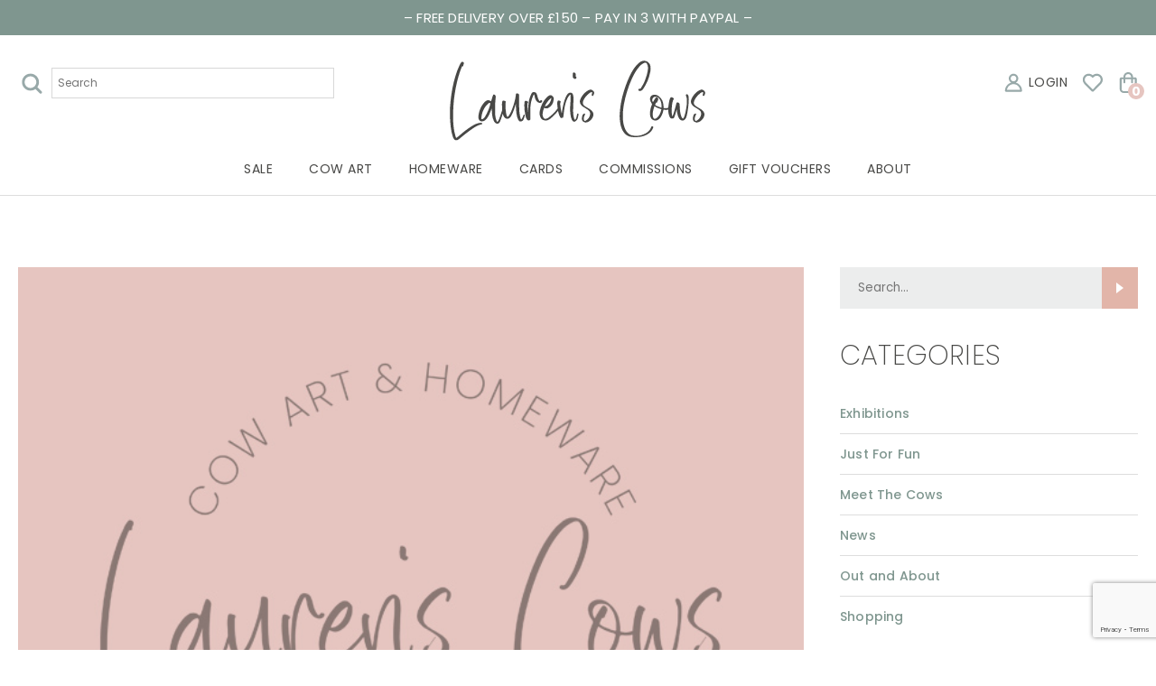

--- FILE ---
content_type: text/html; charset=utf-8
request_url: https://www.google.com/recaptcha/api2/anchor?ar=1&k=6LfyXnsiAAAAAEQ5vj7NT6AUxp8wwwE7HOMDLv8T&co=aHR0cHM6Ly93d3cubGF1cmVuc2Nvd3MuY29tOjQ0Mw..&hl=en&v=PoyoqOPhxBO7pBk68S4YbpHZ&size=invisible&anchor-ms=20000&execute-ms=30000&cb=dtc5fjbqr2ps
body_size: 48844
content:
<!DOCTYPE HTML><html dir="ltr" lang="en"><head><meta http-equiv="Content-Type" content="text/html; charset=UTF-8">
<meta http-equiv="X-UA-Compatible" content="IE=edge">
<title>reCAPTCHA</title>
<style type="text/css">
/* cyrillic-ext */
@font-face {
  font-family: 'Roboto';
  font-style: normal;
  font-weight: 400;
  font-stretch: 100%;
  src: url(//fonts.gstatic.com/s/roboto/v48/KFO7CnqEu92Fr1ME7kSn66aGLdTylUAMa3GUBHMdazTgWw.woff2) format('woff2');
  unicode-range: U+0460-052F, U+1C80-1C8A, U+20B4, U+2DE0-2DFF, U+A640-A69F, U+FE2E-FE2F;
}
/* cyrillic */
@font-face {
  font-family: 'Roboto';
  font-style: normal;
  font-weight: 400;
  font-stretch: 100%;
  src: url(//fonts.gstatic.com/s/roboto/v48/KFO7CnqEu92Fr1ME7kSn66aGLdTylUAMa3iUBHMdazTgWw.woff2) format('woff2');
  unicode-range: U+0301, U+0400-045F, U+0490-0491, U+04B0-04B1, U+2116;
}
/* greek-ext */
@font-face {
  font-family: 'Roboto';
  font-style: normal;
  font-weight: 400;
  font-stretch: 100%;
  src: url(//fonts.gstatic.com/s/roboto/v48/KFO7CnqEu92Fr1ME7kSn66aGLdTylUAMa3CUBHMdazTgWw.woff2) format('woff2');
  unicode-range: U+1F00-1FFF;
}
/* greek */
@font-face {
  font-family: 'Roboto';
  font-style: normal;
  font-weight: 400;
  font-stretch: 100%;
  src: url(//fonts.gstatic.com/s/roboto/v48/KFO7CnqEu92Fr1ME7kSn66aGLdTylUAMa3-UBHMdazTgWw.woff2) format('woff2');
  unicode-range: U+0370-0377, U+037A-037F, U+0384-038A, U+038C, U+038E-03A1, U+03A3-03FF;
}
/* math */
@font-face {
  font-family: 'Roboto';
  font-style: normal;
  font-weight: 400;
  font-stretch: 100%;
  src: url(//fonts.gstatic.com/s/roboto/v48/KFO7CnqEu92Fr1ME7kSn66aGLdTylUAMawCUBHMdazTgWw.woff2) format('woff2');
  unicode-range: U+0302-0303, U+0305, U+0307-0308, U+0310, U+0312, U+0315, U+031A, U+0326-0327, U+032C, U+032F-0330, U+0332-0333, U+0338, U+033A, U+0346, U+034D, U+0391-03A1, U+03A3-03A9, U+03B1-03C9, U+03D1, U+03D5-03D6, U+03F0-03F1, U+03F4-03F5, U+2016-2017, U+2034-2038, U+203C, U+2040, U+2043, U+2047, U+2050, U+2057, U+205F, U+2070-2071, U+2074-208E, U+2090-209C, U+20D0-20DC, U+20E1, U+20E5-20EF, U+2100-2112, U+2114-2115, U+2117-2121, U+2123-214F, U+2190, U+2192, U+2194-21AE, U+21B0-21E5, U+21F1-21F2, U+21F4-2211, U+2213-2214, U+2216-22FF, U+2308-230B, U+2310, U+2319, U+231C-2321, U+2336-237A, U+237C, U+2395, U+239B-23B7, U+23D0, U+23DC-23E1, U+2474-2475, U+25AF, U+25B3, U+25B7, U+25BD, U+25C1, U+25CA, U+25CC, U+25FB, U+266D-266F, U+27C0-27FF, U+2900-2AFF, U+2B0E-2B11, U+2B30-2B4C, U+2BFE, U+3030, U+FF5B, U+FF5D, U+1D400-1D7FF, U+1EE00-1EEFF;
}
/* symbols */
@font-face {
  font-family: 'Roboto';
  font-style: normal;
  font-weight: 400;
  font-stretch: 100%;
  src: url(//fonts.gstatic.com/s/roboto/v48/KFO7CnqEu92Fr1ME7kSn66aGLdTylUAMaxKUBHMdazTgWw.woff2) format('woff2');
  unicode-range: U+0001-000C, U+000E-001F, U+007F-009F, U+20DD-20E0, U+20E2-20E4, U+2150-218F, U+2190, U+2192, U+2194-2199, U+21AF, U+21E6-21F0, U+21F3, U+2218-2219, U+2299, U+22C4-22C6, U+2300-243F, U+2440-244A, U+2460-24FF, U+25A0-27BF, U+2800-28FF, U+2921-2922, U+2981, U+29BF, U+29EB, U+2B00-2BFF, U+4DC0-4DFF, U+FFF9-FFFB, U+10140-1018E, U+10190-1019C, U+101A0, U+101D0-101FD, U+102E0-102FB, U+10E60-10E7E, U+1D2C0-1D2D3, U+1D2E0-1D37F, U+1F000-1F0FF, U+1F100-1F1AD, U+1F1E6-1F1FF, U+1F30D-1F30F, U+1F315, U+1F31C, U+1F31E, U+1F320-1F32C, U+1F336, U+1F378, U+1F37D, U+1F382, U+1F393-1F39F, U+1F3A7-1F3A8, U+1F3AC-1F3AF, U+1F3C2, U+1F3C4-1F3C6, U+1F3CA-1F3CE, U+1F3D4-1F3E0, U+1F3ED, U+1F3F1-1F3F3, U+1F3F5-1F3F7, U+1F408, U+1F415, U+1F41F, U+1F426, U+1F43F, U+1F441-1F442, U+1F444, U+1F446-1F449, U+1F44C-1F44E, U+1F453, U+1F46A, U+1F47D, U+1F4A3, U+1F4B0, U+1F4B3, U+1F4B9, U+1F4BB, U+1F4BF, U+1F4C8-1F4CB, U+1F4D6, U+1F4DA, U+1F4DF, U+1F4E3-1F4E6, U+1F4EA-1F4ED, U+1F4F7, U+1F4F9-1F4FB, U+1F4FD-1F4FE, U+1F503, U+1F507-1F50B, U+1F50D, U+1F512-1F513, U+1F53E-1F54A, U+1F54F-1F5FA, U+1F610, U+1F650-1F67F, U+1F687, U+1F68D, U+1F691, U+1F694, U+1F698, U+1F6AD, U+1F6B2, U+1F6B9-1F6BA, U+1F6BC, U+1F6C6-1F6CF, U+1F6D3-1F6D7, U+1F6E0-1F6EA, U+1F6F0-1F6F3, U+1F6F7-1F6FC, U+1F700-1F7FF, U+1F800-1F80B, U+1F810-1F847, U+1F850-1F859, U+1F860-1F887, U+1F890-1F8AD, U+1F8B0-1F8BB, U+1F8C0-1F8C1, U+1F900-1F90B, U+1F93B, U+1F946, U+1F984, U+1F996, U+1F9E9, U+1FA00-1FA6F, U+1FA70-1FA7C, U+1FA80-1FA89, U+1FA8F-1FAC6, U+1FACE-1FADC, U+1FADF-1FAE9, U+1FAF0-1FAF8, U+1FB00-1FBFF;
}
/* vietnamese */
@font-face {
  font-family: 'Roboto';
  font-style: normal;
  font-weight: 400;
  font-stretch: 100%;
  src: url(//fonts.gstatic.com/s/roboto/v48/KFO7CnqEu92Fr1ME7kSn66aGLdTylUAMa3OUBHMdazTgWw.woff2) format('woff2');
  unicode-range: U+0102-0103, U+0110-0111, U+0128-0129, U+0168-0169, U+01A0-01A1, U+01AF-01B0, U+0300-0301, U+0303-0304, U+0308-0309, U+0323, U+0329, U+1EA0-1EF9, U+20AB;
}
/* latin-ext */
@font-face {
  font-family: 'Roboto';
  font-style: normal;
  font-weight: 400;
  font-stretch: 100%;
  src: url(//fonts.gstatic.com/s/roboto/v48/KFO7CnqEu92Fr1ME7kSn66aGLdTylUAMa3KUBHMdazTgWw.woff2) format('woff2');
  unicode-range: U+0100-02BA, U+02BD-02C5, U+02C7-02CC, U+02CE-02D7, U+02DD-02FF, U+0304, U+0308, U+0329, U+1D00-1DBF, U+1E00-1E9F, U+1EF2-1EFF, U+2020, U+20A0-20AB, U+20AD-20C0, U+2113, U+2C60-2C7F, U+A720-A7FF;
}
/* latin */
@font-face {
  font-family: 'Roboto';
  font-style: normal;
  font-weight: 400;
  font-stretch: 100%;
  src: url(//fonts.gstatic.com/s/roboto/v48/KFO7CnqEu92Fr1ME7kSn66aGLdTylUAMa3yUBHMdazQ.woff2) format('woff2');
  unicode-range: U+0000-00FF, U+0131, U+0152-0153, U+02BB-02BC, U+02C6, U+02DA, U+02DC, U+0304, U+0308, U+0329, U+2000-206F, U+20AC, U+2122, U+2191, U+2193, U+2212, U+2215, U+FEFF, U+FFFD;
}
/* cyrillic-ext */
@font-face {
  font-family: 'Roboto';
  font-style: normal;
  font-weight: 500;
  font-stretch: 100%;
  src: url(//fonts.gstatic.com/s/roboto/v48/KFO7CnqEu92Fr1ME7kSn66aGLdTylUAMa3GUBHMdazTgWw.woff2) format('woff2');
  unicode-range: U+0460-052F, U+1C80-1C8A, U+20B4, U+2DE0-2DFF, U+A640-A69F, U+FE2E-FE2F;
}
/* cyrillic */
@font-face {
  font-family: 'Roboto';
  font-style: normal;
  font-weight: 500;
  font-stretch: 100%;
  src: url(//fonts.gstatic.com/s/roboto/v48/KFO7CnqEu92Fr1ME7kSn66aGLdTylUAMa3iUBHMdazTgWw.woff2) format('woff2');
  unicode-range: U+0301, U+0400-045F, U+0490-0491, U+04B0-04B1, U+2116;
}
/* greek-ext */
@font-face {
  font-family: 'Roboto';
  font-style: normal;
  font-weight: 500;
  font-stretch: 100%;
  src: url(//fonts.gstatic.com/s/roboto/v48/KFO7CnqEu92Fr1ME7kSn66aGLdTylUAMa3CUBHMdazTgWw.woff2) format('woff2');
  unicode-range: U+1F00-1FFF;
}
/* greek */
@font-face {
  font-family: 'Roboto';
  font-style: normal;
  font-weight: 500;
  font-stretch: 100%;
  src: url(//fonts.gstatic.com/s/roboto/v48/KFO7CnqEu92Fr1ME7kSn66aGLdTylUAMa3-UBHMdazTgWw.woff2) format('woff2');
  unicode-range: U+0370-0377, U+037A-037F, U+0384-038A, U+038C, U+038E-03A1, U+03A3-03FF;
}
/* math */
@font-face {
  font-family: 'Roboto';
  font-style: normal;
  font-weight: 500;
  font-stretch: 100%;
  src: url(//fonts.gstatic.com/s/roboto/v48/KFO7CnqEu92Fr1ME7kSn66aGLdTylUAMawCUBHMdazTgWw.woff2) format('woff2');
  unicode-range: U+0302-0303, U+0305, U+0307-0308, U+0310, U+0312, U+0315, U+031A, U+0326-0327, U+032C, U+032F-0330, U+0332-0333, U+0338, U+033A, U+0346, U+034D, U+0391-03A1, U+03A3-03A9, U+03B1-03C9, U+03D1, U+03D5-03D6, U+03F0-03F1, U+03F4-03F5, U+2016-2017, U+2034-2038, U+203C, U+2040, U+2043, U+2047, U+2050, U+2057, U+205F, U+2070-2071, U+2074-208E, U+2090-209C, U+20D0-20DC, U+20E1, U+20E5-20EF, U+2100-2112, U+2114-2115, U+2117-2121, U+2123-214F, U+2190, U+2192, U+2194-21AE, U+21B0-21E5, U+21F1-21F2, U+21F4-2211, U+2213-2214, U+2216-22FF, U+2308-230B, U+2310, U+2319, U+231C-2321, U+2336-237A, U+237C, U+2395, U+239B-23B7, U+23D0, U+23DC-23E1, U+2474-2475, U+25AF, U+25B3, U+25B7, U+25BD, U+25C1, U+25CA, U+25CC, U+25FB, U+266D-266F, U+27C0-27FF, U+2900-2AFF, U+2B0E-2B11, U+2B30-2B4C, U+2BFE, U+3030, U+FF5B, U+FF5D, U+1D400-1D7FF, U+1EE00-1EEFF;
}
/* symbols */
@font-face {
  font-family: 'Roboto';
  font-style: normal;
  font-weight: 500;
  font-stretch: 100%;
  src: url(//fonts.gstatic.com/s/roboto/v48/KFO7CnqEu92Fr1ME7kSn66aGLdTylUAMaxKUBHMdazTgWw.woff2) format('woff2');
  unicode-range: U+0001-000C, U+000E-001F, U+007F-009F, U+20DD-20E0, U+20E2-20E4, U+2150-218F, U+2190, U+2192, U+2194-2199, U+21AF, U+21E6-21F0, U+21F3, U+2218-2219, U+2299, U+22C4-22C6, U+2300-243F, U+2440-244A, U+2460-24FF, U+25A0-27BF, U+2800-28FF, U+2921-2922, U+2981, U+29BF, U+29EB, U+2B00-2BFF, U+4DC0-4DFF, U+FFF9-FFFB, U+10140-1018E, U+10190-1019C, U+101A0, U+101D0-101FD, U+102E0-102FB, U+10E60-10E7E, U+1D2C0-1D2D3, U+1D2E0-1D37F, U+1F000-1F0FF, U+1F100-1F1AD, U+1F1E6-1F1FF, U+1F30D-1F30F, U+1F315, U+1F31C, U+1F31E, U+1F320-1F32C, U+1F336, U+1F378, U+1F37D, U+1F382, U+1F393-1F39F, U+1F3A7-1F3A8, U+1F3AC-1F3AF, U+1F3C2, U+1F3C4-1F3C6, U+1F3CA-1F3CE, U+1F3D4-1F3E0, U+1F3ED, U+1F3F1-1F3F3, U+1F3F5-1F3F7, U+1F408, U+1F415, U+1F41F, U+1F426, U+1F43F, U+1F441-1F442, U+1F444, U+1F446-1F449, U+1F44C-1F44E, U+1F453, U+1F46A, U+1F47D, U+1F4A3, U+1F4B0, U+1F4B3, U+1F4B9, U+1F4BB, U+1F4BF, U+1F4C8-1F4CB, U+1F4D6, U+1F4DA, U+1F4DF, U+1F4E3-1F4E6, U+1F4EA-1F4ED, U+1F4F7, U+1F4F9-1F4FB, U+1F4FD-1F4FE, U+1F503, U+1F507-1F50B, U+1F50D, U+1F512-1F513, U+1F53E-1F54A, U+1F54F-1F5FA, U+1F610, U+1F650-1F67F, U+1F687, U+1F68D, U+1F691, U+1F694, U+1F698, U+1F6AD, U+1F6B2, U+1F6B9-1F6BA, U+1F6BC, U+1F6C6-1F6CF, U+1F6D3-1F6D7, U+1F6E0-1F6EA, U+1F6F0-1F6F3, U+1F6F7-1F6FC, U+1F700-1F7FF, U+1F800-1F80B, U+1F810-1F847, U+1F850-1F859, U+1F860-1F887, U+1F890-1F8AD, U+1F8B0-1F8BB, U+1F8C0-1F8C1, U+1F900-1F90B, U+1F93B, U+1F946, U+1F984, U+1F996, U+1F9E9, U+1FA00-1FA6F, U+1FA70-1FA7C, U+1FA80-1FA89, U+1FA8F-1FAC6, U+1FACE-1FADC, U+1FADF-1FAE9, U+1FAF0-1FAF8, U+1FB00-1FBFF;
}
/* vietnamese */
@font-face {
  font-family: 'Roboto';
  font-style: normal;
  font-weight: 500;
  font-stretch: 100%;
  src: url(//fonts.gstatic.com/s/roboto/v48/KFO7CnqEu92Fr1ME7kSn66aGLdTylUAMa3OUBHMdazTgWw.woff2) format('woff2');
  unicode-range: U+0102-0103, U+0110-0111, U+0128-0129, U+0168-0169, U+01A0-01A1, U+01AF-01B0, U+0300-0301, U+0303-0304, U+0308-0309, U+0323, U+0329, U+1EA0-1EF9, U+20AB;
}
/* latin-ext */
@font-face {
  font-family: 'Roboto';
  font-style: normal;
  font-weight: 500;
  font-stretch: 100%;
  src: url(//fonts.gstatic.com/s/roboto/v48/KFO7CnqEu92Fr1ME7kSn66aGLdTylUAMa3KUBHMdazTgWw.woff2) format('woff2');
  unicode-range: U+0100-02BA, U+02BD-02C5, U+02C7-02CC, U+02CE-02D7, U+02DD-02FF, U+0304, U+0308, U+0329, U+1D00-1DBF, U+1E00-1E9F, U+1EF2-1EFF, U+2020, U+20A0-20AB, U+20AD-20C0, U+2113, U+2C60-2C7F, U+A720-A7FF;
}
/* latin */
@font-face {
  font-family: 'Roboto';
  font-style: normal;
  font-weight: 500;
  font-stretch: 100%;
  src: url(//fonts.gstatic.com/s/roboto/v48/KFO7CnqEu92Fr1ME7kSn66aGLdTylUAMa3yUBHMdazQ.woff2) format('woff2');
  unicode-range: U+0000-00FF, U+0131, U+0152-0153, U+02BB-02BC, U+02C6, U+02DA, U+02DC, U+0304, U+0308, U+0329, U+2000-206F, U+20AC, U+2122, U+2191, U+2193, U+2212, U+2215, U+FEFF, U+FFFD;
}
/* cyrillic-ext */
@font-face {
  font-family: 'Roboto';
  font-style: normal;
  font-weight: 900;
  font-stretch: 100%;
  src: url(//fonts.gstatic.com/s/roboto/v48/KFO7CnqEu92Fr1ME7kSn66aGLdTylUAMa3GUBHMdazTgWw.woff2) format('woff2');
  unicode-range: U+0460-052F, U+1C80-1C8A, U+20B4, U+2DE0-2DFF, U+A640-A69F, U+FE2E-FE2F;
}
/* cyrillic */
@font-face {
  font-family: 'Roboto';
  font-style: normal;
  font-weight: 900;
  font-stretch: 100%;
  src: url(//fonts.gstatic.com/s/roboto/v48/KFO7CnqEu92Fr1ME7kSn66aGLdTylUAMa3iUBHMdazTgWw.woff2) format('woff2');
  unicode-range: U+0301, U+0400-045F, U+0490-0491, U+04B0-04B1, U+2116;
}
/* greek-ext */
@font-face {
  font-family: 'Roboto';
  font-style: normal;
  font-weight: 900;
  font-stretch: 100%;
  src: url(//fonts.gstatic.com/s/roboto/v48/KFO7CnqEu92Fr1ME7kSn66aGLdTylUAMa3CUBHMdazTgWw.woff2) format('woff2');
  unicode-range: U+1F00-1FFF;
}
/* greek */
@font-face {
  font-family: 'Roboto';
  font-style: normal;
  font-weight: 900;
  font-stretch: 100%;
  src: url(//fonts.gstatic.com/s/roboto/v48/KFO7CnqEu92Fr1ME7kSn66aGLdTylUAMa3-UBHMdazTgWw.woff2) format('woff2');
  unicode-range: U+0370-0377, U+037A-037F, U+0384-038A, U+038C, U+038E-03A1, U+03A3-03FF;
}
/* math */
@font-face {
  font-family: 'Roboto';
  font-style: normal;
  font-weight: 900;
  font-stretch: 100%;
  src: url(//fonts.gstatic.com/s/roboto/v48/KFO7CnqEu92Fr1ME7kSn66aGLdTylUAMawCUBHMdazTgWw.woff2) format('woff2');
  unicode-range: U+0302-0303, U+0305, U+0307-0308, U+0310, U+0312, U+0315, U+031A, U+0326-0327, U+032C, U+032F-0330, U+0332-0333, U+0338, U+033A, U+0346, U+034D, U+0391-03A1, U+03A3-03A9, U+03B1-03C9, U+03D1, U+03D5-03D6, U+03F0-03F1, U+03F4-03F5, U+2016-2017, U+2034-2038, U+203C, U+2040, U+2043, U+2047, U+2050, U+2057, U+205F, U+2070-2071, U+2074-208E, U+2090-209C, U+20D0-20DC, U+20E1, U+20E5-20EF, U+2100-2112, U+2114-2115, U+2117-2121, U+2123-214F, U+2190, U+2192, U+2194-21AE, U+21B0-21E5, U+21F1-21F2, U+21F4-2211, U+2213-2214, U+2216-22FF, U+2308-230B, U+2310, U+2319, U+231C-2321, U+2336-237A, U+237C, U+2395, U+239B-23B7, U+23D0, U+23DC-23E1, U+2474-2475, U+25AF, U+25B3, U+25B7, U+25BD, U+25C1, U+25CA, U+25CC, U+25FB, U+266D-266F, U+27C0-27FF, U+2900-2AFF, U+2B0E-2B11, U+2B30-2B4C, U+2BFE, U+3030, U+FF5B, U+FF5D, U+1D400-1D7FF, U+1EE00-1EEFF;
}
/* symbols */
@font-face {
  font-family: 'Roboto';
  font-style: normal;
  font-weight: 900;
  font-stretch: 100%;
  src: url(//fonts.gstatic.com/s/roboto/v48/KFO7CnqEu92Fr1ME7kSn66aGLdTylUAMaxKUBHMdazTgWw.woff2) format('woff2');
  unicode-range: U+0001-000C, U+000E-001F, U+007F-009F, U+20DD-20E0, U+20E2-20E4, U+2150-218F, U+2190, U+2192, U+2194-2199, U+21AF, U+21E6-21F0, U+21F3, U+2218-2219, U+2299, U+22C4-22C6, U+2300-243F, U+2440-244A, U+2460-24FF, U+25A0-27BF, U+2800-28FF, U+2921-2922, U+2981, U+29BF, U+29EB, U+2B00-2BFF, U+4DC0-4DFF, U+FFF9-FFFB, U+10140-1018E, U+10190-1019C, U+101A0, U+101D0-101FD, U+102E0-102FB, U+10E60-10E7E, U+1D2C0-1D2D3, U+1D2E0-1D37F, U+1F000-1F0FF, U+1F100-1F1AD, U+1F1E6-1F1FF, U+1F30D-1F30F, U+1F315, U+1F31C, U+1F31E, U+1F320-1F32C, U+1F336, U+1F378, U+1F37D, U+1F382, U+1F393-1F39F, U+1F3A7-1F3A8, U+1F3AC-1F3AF, U+1F3C2, U+1F3C4-1F3C6, U+1F3CA-1F3CE, U+1F3D4-1F3E0, U+1F3ED, U+1F3F1-1F3F3, U+1F3F5-1F3F7, U+1F408, U+1F415, U+1F41F, U+1F426, U+1F43F, U+1F441-1F442, U+1F444, U+1F446-1F449, U+1F44C-1F44E, U+1F453, U+1F46A, U+1F47D, U+1F4A3, U+1F4B0, U+1F4B3, U+1F4B9, U+1F4BB, U+1F4BF, U+1F4C8-1F4CB, U+1F4D6, U+1F4DA, U+1F4DF, U+1F4E3-1F4E6, U+1F4EA-1F4ED, U+1F4F7, U+1F4F9-1F4FB, U+1F4FD-1F4FE, U+1F503, U+1F507-1F50B, U+1F50D, U+1F512-1F513, U+1F53E-1F54A, U+1F54F-1F5FA, U+1F610, U+1F650-1F67F, U+1F687, U+1F68D, U+1F691, U+1F694, U+1F698, U+1F6AD, U+1F6B2, U+1F6B9-1F6BA, U+1F6BC, U+1F6C6-1F6CF, U+1F6D3-1F6D7, U+1F6E0-1F6EA, U+1F6F0-1F6F3, U+1F6F7-1F6FC, U+1F700-1F7FF, U+1F800-1F80B, U+1F810-1F847, U+1F850-1F859, U+1F860-1F887, U+1F890-1F8AD, U+1F8B0-1F8BB, U+1F8C0-1F8C1, U+1F900-1F90B, U+1F93B, U+1F946, U+1F984, U+1F996, U+1F9E9, U+1FA00-1FA6F, U+1FA70-1FA7C, U+1FA80-1FA89, U+1FA8F-1FAC6, U+1FACE-1FADC, U+1FADF-1FAE9, U+1FAF0-1FAF8, U+1FB00-1FBFF;
}
/* vietnamese */
@font-face {
  font-family: 'Roboto';
  font-style: normal;
  font-weight: 900;
  font-stretch: 100%;
  src: url(//fonts.gstatic.com/s/roboto/v48/KFO7CnqEu92Fr1ME7kSn66aGLdTylUAMa3OUBHMdazTgWw.woff2) format('woff2');
  unicode-range: U+0102-0103, U+0110-0111, U+0128-0129, U+0168-0169, U+01A0-01A1, U+01AF-01B0, U+0300-0301, U+0303-0304, U+0308-0309, U+0323, U+0329, U+1EA0-1EF9, U+20AB;
}
/* latin-ext */
@font-face {
  font-family: 'Roboto';
  font-style: normal;
  font-weight: 900;
  font-stretch: 100%;
  src: url(//fonts.gstatic.com/s/roboto/v48/KFO7CnqEu92Fr1ME7kSn66aGLdTylUAMa3KUBHMdazTgWw.woff2) format('woff2');
  unicode-range: U+0100-02BA, U+02BD-02C5, U+02C7-02CC, U+02CE-02D7, U+02DD-02FF, U+0304, U+0308, U+0329, U+1D00-1DBF, U+1E00-1E9F, U+1EF2-1EFF, U+2020, U+20A0-20AB, U+20AD-20C0, U+2113, U+2C60-2C7F, U+A720-A7FF;
}
/* latin */
@font-face {
  font-family: 'Roboto';
  font-style: normal;
  font-weight: 900;
  font-stretch: 100%;
  src: url(//fonts.gstatic.com/s/roboto/v48/KFO7CnqEu92Fr1ME7kSn66aGLdTylUAMa3yUBHMdazQ.woff2) format('woff2');
  unicode-range: U+0000-00FF, U+0131, U+0152-0153, U+02BB-02BC, U+02C6, U+02DA, U+02DC, U+0304, U+0308, U+0329, U+2000-206F, U+20AC, U+2122, U+2191, U+2193, U+2212, U+2215, U+FEFF, U+FFFD;
}

</style>
<link rel="stylesheet" type="text/css" href="https://www.gstatic.com/recaptcha/releases/PoyoqOPhxBO7pBk68S4YbpHZ/styles__ltr.css">
<script nonce="X62koiocEPxHkjif44-L5g" type="text/javascript">window['__recaptcha_api'] = 'https://www.google.com/recaptcha/api2/';</script>
<script type="text/javascript" src="https://www.gstatic.com/recaptcha/releases/PoyoqOPhxBO7pBk68S4YbpHZ/recaptcha__en.js" nonce="X62koiocEPxHkjif44-L5g">
      
    </script></head>
<body><div id="rc-anchor-alert" class="rc-anchor-alert"></div>
<input type="hidden" id="recaptcha-token" value="[base64]">
<script type="text/javascript" nonce="X62koiocEPxHkjif44-L5g">
      recaptcha.anchor.Main.init("[\x22ainput\x22,[\x22bgdata\x22,\x22\x22,\[base64]/[base64]/[base64]/[base64]/cjw8ejpyPj4+eil9Y2F0Y2gobCl7dGhyb3cgbDt9fSxIPWZ1bmN0aW9uKHcsdCx6KXtpZih3PT0xOTR8fHc9PTIwOCl0LnZbd10/dC52W3ddLmNvbmNhdCh6KTp0LnZbd109b2Yoeix0KTtlbHNle2lmKHQuYkImJnchPTMxNylyZXR1cm47dz09NjZ8fHc9PTEyMnx8dz09NDcwfHx3PT00NHx8dz09NDE2fHx3PT0zOTd8fHc9PTQyMXx8dz09Njh8fHc9PTcwfHx3PT0xODQ/[base64]/[base64]/[base64]/bmV3IGRbVl0oSlswXSk6cD09Mj9uZXcgZFtWXShKWzBdLEpbMV0pOnA9PTM/bmV3IGRbVl0oSlswXSxKWzFdLEpbMl0pOnA9PTQ/[base64]/[base64]/[base64]/[base64]\x22,\[base64]\x22,\x22wosEOzE0wrkOIMOPw4rCv2XCn0XCrBXCvMOaw6d1wobDnsKnwr/CvAVzasO+wrnDksKlwq8aMEjDjsOVwqEZZ8KYw7nCiMOYw53Ds8Kmw7vDuQzDi8KDwrZ5w6Raw7YEA8OrecKWwqtKL8KHw4bCqMOtw7cbQTcrdArDn1XCtHvDjFfCnl0aU8KEVMO6I8KQQxdLw5sYNiPCgRfCncONPMKLw7bCsGh/wpNRLMOuCcKGwpZfQsKdb8K/[base64]/wrM2TATCmcOyw4lBLRbDgWR9w5DCg8Otw6fCiA/DiXXDvMKzwokUw5MPfBYCw7rCoAfCjsKnwrhCw67CqcOoSMOPwo9SwqxpwoDDr3/Dl8OxKHTDhMO6w5LDmcOuX8K2w6lVwrQeYUY9LRtcHX3DhUxHwpMuw5PDjsK4w4/DksOlM8OgwosMdMKuf8KSw5zCkFA/JxTCgEDDgEzDtcKvw4nDjsOUwr1jw4Y+awTDvDfCqEvCkBvDscOfw5VTOMKowoNGXcKROMOWFMOBw5HCsMKuw59fwpFZw4bDixIhw5QvwpbDnTNwScO9esORw4DDqcOaViU5wrfDiBNdZx1MLTHDv8KMbMK6bCEaRMOnV8KrwrDDhcOWw7LDgsK/WnvCm8OEfMOFw7jDkMOeUVnDu2YGw4jDhsKqRzTCkcOSwpTDhH3CpsOaaMO4WcOcccKUw4zCkcO6KsOswrBhw55KNcOww6pnwqcIb2tSwqZxw6zDrsOIwrl+wrjCs8OBwptlw4DDqUbDpsOPwpzDjVwJbsK9w7jDlVBKw4JjeMO/w7kSCMKjDTV5w4kIesO5MxYZw7Qrw7ZzwqNvVyJRKQjDucOdeCjClR0kw43DlcKdw6LDtV7DvFnCrcKnw40Dw6nDnGVUOMO/w78Cw6LCixzDnzDDlsOiw5rCvQvCmsOZwo3DvWHDuMOdwq/CnsKowofDq1MIXsOKw4omw6vCpMOMYGvCssODdUTDrg/[base64]/DksKawrAfXBHCqlImw6rDm8KgQ8OYEwbDnyM2w780wqYuHMOTeMOYw73DicOFwqNANAhhWkLDpgvDpwrDhcOdwoUBSMKLw5/Dml8OFyDDk0HDgMK3w5HDmwszw7fChsOqFcO2FW92w4DCtWUswo5KFsOFwqzCll/Cn8KVwrUYFsO3w47CmwfDg2jDmsKjAgJLwrY/EEFnaMKQwoMaQDrCksOAwp4Aw77DssKEDzwAwptKwoPDl8K8VAR3KsKBNGNMwp49wojCsk0vFsKhw6EWDXxAKCxpFGk5w4caZcO5H8O6cx/DicOlfSLDlELCm8KhTcOrAmAlaMO4w4BIZsODVBvDjMOECsKxw6tmwosbPFXDm8OwaMKYbHDCt8K7w6V3w7Qvw6zDksOYw6xOeXUAdMKBw5E1HsOZwr0Rwq97wppXE8O3eEHCkMOCF8ODbMOKDCrCkcOlwqLCvMOtbHFCw7zDnC83Ml/CnmrDlDYew57Dix/Cuz4YWUfCvGxIwqfDsMOyw7PDs3UDw7TDrsOKw7XDqTtOH8OwwoAUwpMxFMOvIVvCocO5FcOgDgPCtMOWw4UMwqNZK8K9wqPDli80w4nCssOSIj3DtBw9w6MRw5jDgMO/[base64]/CucOhw7YVF8KmEMOLw5jDlMOALsOBw7PDs057J8KyU3YQfsKLwpF4TnDDpMK2wo5yT2JhwpxKScO5wrdaacOawq/DsmcOaV42w6Yhwpc0OTA2RMOwXcKeAjrDgcORwoPCj0NRHMKnD18IwrnDpsKqLsKDIMKcw4Naw7TCr1swwok/fnfDqnsnw6M1NVzCn8OHNxhebnDDocOAZwTCuhfDiDJYcCF+wq/Dn2PDq1F/wobDsCQcwpIpwpYwKcOOw5JLHGTDn8Kvw5t4OQY7GsOnw43Dn0EzHhDDuDTCkMOgwo97w5rDpR3DtsOlcsOhwpLCtsOiw5Rxw4Fzw53DjMOowrJgwoNGwpDDtsOMBsOuT8K9bH43EcOLw7TCm8O6NsK4w7/CnHzDgMKzdCzDscOWLTlHwpVzWMO3bMOsD8O/[base64]/[base64]/Di0IMwobCmxZUNsKlamZWIWZewoPDqsKrfDNKfxDCssO1wp1Sw5fCosOkf8OLXcK5w4nCiyBENFnCsx8XwqUCw4fDvMO0cBhUwp7Ctm1nw4fCr8OAG8K2QMKvR1l7wrTDomnDj2fDpW9AfMK6w7cIJywUw4JNYCjDvgIUdMKWwp3Cshpxw4bCsj/[base64]/CuXp7XcKxe8OFw7QeA3oRwo1qwp/CgcO/aEfDnsKkGcO9BMOIw7rCgnJxRsOowqdvECzCtTnCvyjDgsKYwoNxF2HCusKowoPDvgASZ8Ocw6/DtcKiR2zDu8OAwr4hRGh7w6EQwrLDrMO4CMOgw5jCscKow7UYw59Zwp0lw4jDocKHRMOmPAXCmcOxdFotbnjClGJBVQvCksKLcMOPwqoqw5FVwosqw6jDscKQwqNiw67CqMK+wo1Qw6HDtsOuwpojP8OsOMOQZsKNPmttLTTDkcOvacKcw7LDp8K7w5HDszw/woXCtDsZCEzDqn/DtFbCqcKFAB7Ck8KmNgwcw7/Cj8Kswp0xWcK1w6cyw6ocwqUoOw1ARsO1wr53woLCpFPDtcKcMg/CvBHDjMKewplpZEtoNyXCvMOuWMKiYMK2d8ONw5QGwovDs8OuLsOWwoFGCMORRHHDhiJUwqzCq8KDw6smw7DCmsKMwrUrUMKZRMKwEcK1dsOpJy3DnRlBw49HwqrCl3p8wrXCkcKWwqPDtyZVUcO/woULTVoxw7Zlw6QIIsKGacKqw5zDswBqGsKeCHnClxsOw45pQWrCvcKSw4wzwqHCocKWAWo0wqtSRwB1wrVXG8OAwplhQsOawpPCrWJrwpvDqMOWw7Y8cg5jPcOMcg9jwoNMBMKMw5nCkcKjw6I3w7vDq0Ntw4RQwqJbQ08HMsOQCU/CpwbDhcOVwp8pw5Vpw499Q3o8MsKlJEfCgsO5acOqN2YORQ/DiiZDwrXClgBWXcKUwoN+woBKwp4pwqd7JF5yXsKmF8K8w6Ijw7ttw7LCtsKfHMKMw5RiEAxTTsKnw7IgACJpezw7wrnDr8OoO8KyEMOsFjnCqSPCvMOBAsOUPENjw67DvcOzXcOOw4QyLsKbJGXCq8OMw7/CoHvDvxh7w6HChcO2w74jRl9kG8KoDy/CizfColM/[base64]/DhXUrwqpnTMK3aTTDg2TCg8O5w7jDmMOFU8KwwpUjwp3CvcOIw6pSG8Kvwo3CmsOJRsK4f0fCjcKVXiHChG1bYcKxwr3Ch8O6FMKEc8Kiw43CiH/DjUnDrhLCrxHClsKHPC4+w6ptw6jCvsKFL3/DuF3CjD4yw4XCjcKWLsK3wrkDw7Fbwo/CgsKWdcOhEmTCuMOLw5fDlSvCpWLDkcKOw7dtJ8O8Vw4UZMKsHcK4IsKNKHAYFMKbwp4KNiXCgcODScK5w6ENwq5PcmVxwpxDw4/Cj8KWScKnwqYMw4nDo8KvwqLDk2YABcK1wqHDgQzDgcKYw4pMwo03wqTDjsKIwqnCuB5cw4JZwr9Cw4LCoDzDn1lEXVliF8KRwrtXT8O9w5fDjWPDtMOkwqhIf8OWVHLCocKKDzwtVjccwr4+wrlocRPCvMOEJ0XDmsK/c0MuwpxFM8Oiw5zCrzfCgV3CtyrDrsK1wpvCr8OPEMKYU0XDuyxvw5ZNacO2wrkww7MtB8OCBRfDqMKSY8Kkw5zDpMK9RBAzIMKEwoDCmkZZwo/Ct2HChsOPPcOdJyzDhx7Di3jCr8OmdWPDqwszwr98BBhXJMOCw4ZdCcKjw6HCkkbCp17DscKjw5HDuBVPwojCvTgiasOswrrDiG7CiA11wpTCiVAuwqfDgsKZY8OWasO1w4/ClUddXALDnVBpwpRpWwPCvxwyw7LClcK+SCEvwqZnwpFkw7Qyw7UhccKOW8ONwqV5wqIMY2PDnng4HsODwqnDtBJXwp0uwo/DqsO6D8KHGsOwPG4jwrYewq7Cr8OCcMOEJEZTBMOTGjfDg37Dq0fDisO/acOGw60LJ8Ouw73ChGo6wr/ChMOUZsK6wpDCkQfDqGFcw6QNw54jwrFLwpIbw5dcY8KYZMKBw7PDgcO3AMKqZDfDhjBtf8OAwqzDvsOcw4NsSsObRcOBwqrDvcO1cHNTwqnCk1nCgMOMIcOuwqnCqBXCshJmWMO+QzJeYMOmw4Vqw5IiwqDCi8OSMS5Ew4jChwjDpcK8eA9yw6HDry/CjcOBwpzDkFzCnkcAD1TDnCE/CMKvwo3Cpj/DjcK9OgjCugdND0Z4UsKlXE3DqsO+w5RKwrw7w7h+L8KIwpfCtMOmwojDjmLCvxhjecK3Z8OoNVDDlsOMQyd0bMKsGT5hNzPDoMOrwp3Dl2TDnsKzw6RVw6Y0wr58woYaTVjCjMOiBsKaVcOYGcKrBMKJwr4uw6p+ISIfbWwxwp7Dp1/DimkZwrfDsMO+Si5aCBTDssOIFS0mbMKNdSHDtMKbRhlQw6dxwozDgsOdYnbDmCnDqcKyw7fCm8KvZErCsgrDljzCg8KmNQHDnB8JfR3CmHZPw5DDhMOLABXDtQo2w73CucKHw6zCvcOlZX8SdwkSDMKkwr14CsOrH2Qgw7smw5/[base64]/bcKVYMOmF8OBWh1PMcKobcKswpAnwp3Ds2IVa0zDlAZlIMKkMm0hIgAgQE4EAjTCsmPDj0zDvlgCwqQow75xbcKGJXgcAsK5w5TCscOzw5bDrmN2w6lGZ8KbY8KfVxfCpwtsw64AcDPDkCTDgMOEw6zCgw1ufj3DmWtcfcOQw6xWEz5qdTNVVEFaM1DDoC/DlcKcBDTDpjTDrSLDtQ7DthnDqTrCgRTCgMKzMMKgRFHDlsO6GlMtNTJnVwzCsUg3di1UUMKzw47Dh8Old8OIfsOkMsKJc20/Inpjw7HDhMO1enQ5w7DDg3/[base64]/[base64]/[base64]/CcKXAsOWUw9VwqE8OsK+KsOvWz5VMS3DqwfCkhfCrRnDosK/[base64]/JMOzdhgXw7HCrWZ1wqDDkMO7wo/DvGUASzbCo8K1w6JLCFBoMcKcFQFrw4lywoEhQlLDvsKiOsO4wrtrw4dxwpEAw7xUwrwow7fCvXnCjkMtB8OTBSVrO8KIIcK9LVTCqm0XBD0GMAw4VMOswq06wowPwpPDm8KiKcK5GcOaw7zCq8O/f0vDiMObw4XDiTElwodww4DCtcKkEMKtBMOdaQ9awrBIf8O7FDUzwrPDrhDDmhx+w6RgDmPDn8K3PzY9IADCgMODwqceIcKAw6jChsOMwp3DqB4AeFXCqsK5wqDDsVkgw4nDjsONwoIlwovDjMK/wp7Ci8KKRT4cwpfCtH7Dulgbwp/Cp8KKw5UBJMKowpQOBcKhw7BfKMK1w6PCrcKgSsKnOcOqw6LDnlzDocKQwq51UcOsNsK9WsORw63Dp8O1FMO2YSbDnyUuw5hXw7vDgMOZIsO6AsOFBcOPVVcMXSnCiQbDmMKoFzYdw68Jw6HDo3VRDUjCiCN+XsO/D8KhworDvMOTwo3Dt1XCi1fCiQ5Ow4vCuXfCscOzwp/DmgbDu8Kiw4cGw4Fxw4Uiw7czOwfCvR/Dt1s6w4DCow5HBsKGwpkjwpdrIsKCw7nDlsOuEcK3wrrDkgrCjCbCsnnDmsKxDR08woFXXnwMwpjDgHcBNC7CscKkF8KBGnXDnMORFMO4fMKeEFDDtCTDv8OfQWZ1ZsOIVcOCwq/DrX/CoE4nwrzCl8ORYcKuwo7CpEnDtMKQw63DiMKvCMOIwofDhyxVw5JkE8Ktw6rDtyRJXS/Cmw5Jw6rDncKERsODwo/CgsKcHcOnwqY1C8KyXcO+B8OvDV0+wpBCwrZgwolwwqTDlndvwoBPTD7Cn1I9wpnDq8OLGRkMb2NVAz/DjcOlwpLDvTN+w4g1DBhVFGRgwp0NVVAGIFhbAn7ClCtMw5vDqiLCicKew4jDplp4JFcawr7DhmfCjsOrw6lPw5J9w6fDt8KkwoclEizCkcK5wpALwrtuwqrCn8Kzw6jDpENiWzAtw7J2M14mWwvDi8KawqwybVhMcWdxwqfCjGLDgk7DuBDCjQ/DrcK9QBcHw6XDgxxGw5HCjsOFXB/DvsKUfcOqwr00G8Kqw7sWBUHDtC3CjiPDqhxBwpJ8w7kFTMKvw7pOwotRMT4Cw6rCrTHDgVssw5J5UR/CoMK7QgQ8wrUgdcOVX8Ohwp7DscK+QE0mwr09wqcBBcOWwpEROsOmwpgNMcKEw45iOMO2w58tDcK9VMOALsK0SMOYd8OtFxfClsKKw6JzwpPDsh7CmkPCncO/wr8XJwocckPDgMORwrrDtV/CuMKHP8ODQ28IGcKPwpVfR8Obw40iTMKxwr1gUcODGsKow4YHDcK9HsKuwpPDmmpUw7gmTmnDlWbCucKgwonDo0YEOjbDk8O8wqYlw5HCiMO1w4fDpD3CmBswXm0gBsOMwopaZ8KFw7/Cm8KGasKNOMKKwo8fwqrDoV/[base64]/[base64]/V2p9dMK/w77CrsO0w4LDhMOCw5PDncOQw7rChmA0RMKfwqwffg8ww6TDsCDDosOkw5TDu8OGQ8OKwqLCqsKAwoLCiiN7woMvQcOowqdhw7Niw6jDt8OZOmbCkGzCsQF6wrgHNsOhwojDrMKUXcO4w6/CusODw7gQP3bDhcKSwpHDq8KMcWbCu1Z/wo/CvSYqw5TCm0LCq1hGTVV3QsKUEFJiHmLDs3/DocKjwp/[base64]/[base64]/CpE06w5zDsMKnWMKpw5PCvsKbdXXDrcKfRcKaKsKfwo9wJMOoSEvDn8KcLR7Dm8O4w6vDtsO4KMK6w7jDulvCvMOne8KmwqcPPiXDl8Oga8Onw7l/[base64]/ClXktwo3CksOhckRLYcObGBbDgcOywq/DiDlmOsK0D1jDt8OgVj0KGcOdPWdUw4zCimUJw4BuKmrDtcKvwqbDpsOLw4vDucOgasOMw47CuMKUX8Ofw6LDtcKfwrXDtng7OMOewojDl8Ogw68ZOyosVcOXw7jDtBRHw6Rkw7jDh0p+w7/DpGPCmcK9w4/[base64]/DlcOHw4VsGMKCwopSwpjDoTRVw6DCvgcdI1VhIzrCk8KBw5d1wojDgsOzw4Yiw57DlkRww7weQcO+PcK0TMOfw4zCgsOfVz/DlHlKwr45woE+wqAyw79CDcKYw5/CqBAMHMKwHHLDv8OTMn3DjRhudW/CrXHDpUjCrcKHwoJ/[base64]/CsSfCiMOvwp1Jw5nDmQPDmlJPLU8sATLCt8Kowqo5KsOawq5swrcowqIHQMK4w7bCvMO2YCkqHsONwpdvw4HCjCdJM8OVX0fCscOIOMOoWcO0w4kLw6h9WMOXE8OkCcOtw6/DvsKvw6/CrsOmOjvCosOjwoIsw6LDqU5RwpVzwq3DhT0Ewp3Do0ZKwoDDv8K9Ng8oOsKIw7diGw7DqQfCg8KAw6IlwofCuwTDqsKZw5ZRYRQIwp8gwrvCrsKfZ8KLwqzDgsKHw7cEw7jCg8OnwrQXL8KGwroMw6jCuAISFRgZw5/DiWsLw6jCgcKXdMONwpxqFMOLSsOMwrkjwpjCqcOBwoLDixDDiybDsQzDugHCh8OrUknDvcOuwoJwaX/DpSzCnkzDrGrCkgcbw7nDp8KvIgMQwo8WwojDqsOjwo5kFsKZcsOaw5wiwpwlXsK2w7nDjcO/w4Z4UMONbSzDoj/DocKQdHjCsggYB8OJwr9fw4/ClMKiZybCiCd4IsKYK8OnUC8AwqNwIMOTEcOyZcOvw7ltwop5ZsOHw6oGeVV0wpIofsKUw5sVw6xtw5bDtl9gKMKXwrMiwp1Mw7rClMOTw5HDhcKvScOEAwcHwrB7QcO0w7/CnhbCl8OywrvCt8K0JjnDqibDv8KmaMONCFU5DR8kw5jDpsKKw6Ulwok5w65Gw5cxEk5GMlEtwovDv1N+LsOJwprChsK/[base64]/Cln5zwpl1E2TDmQliGsOfw73CunDCjzp0AMKqBEDCtwLCoMOGU8KjwqbDpFsEHsOJBMO6wrsKw4PCpyvDgQgnwrLDmsKHUsK4E8Ouw5d8w5NLdMOBLyY9w6FkJTbDvcKZw71+JMO1woPDvUNjCsO2wpzDucOGw7/DtAgdUMKZLMKLwq54HV0Vw4EzwpzDi8K0wpwiUWfCrTnDjMKgw68xwq4YwoXCoyZaK8OMeRlPw4nDlEjDgcKhw7ZQwp7CqcOvLmtpasOmw5jDjsOqDsKAw69Nw74Fw6EdKcOEw6fCrcOBw6rCu8ODwrsAAcOhLUjCuC8uwpkhw6psI8KuKQ5XNybCi8K/Yi5UGGFQwoglwrPCvDXCvmxgwrAYPMOMYsOAwoxJUcO2E3sFwqvCocK2asOZwr/DoW9wRsKQw7LCqMObchHDiMOfcMOew6zDksKVGMOFV8OEwqTDtHMewpIowrfDrj9UUcKeUnZrw7PCrSLCp8OHJcOGQsOgw4rCpMOWTMKawoTDgsOowpZWeEsrwr7ClcK0w5pFYMOab8KFwrxxQcKYw6V8w5/Cv8OQXcOSw4nDrsKmPHnDhRzDm8KVw6fCtsKzRlZ5EcKMWcO9wo03wok9O1AXCwxewpnCpWzCocKAUQ7DpVXCtwkUdHjDpgw8AsK6SMKLGH/CmXHDpsKqwot+wr01KDHClMKKw5Q6LHTDuwzDm1JXK8Oyw4fDsQpaw5/CrcOMPxoRw4DCtcO1Z3jCjlVSw6Zwd8KwcsKlwojDshnDsMOoworCmMK5wqZQacKTwqPCnAZrw4HCksO0IXbCjRBvBh/[base64]/DgF3DpcO7w4RswpHDvsKybsKHwoc3PTJawobDgcKkfRhjJ8Odf8OwB0PClsOewoZdEsO6KzMMw7PDvsODT8OCw4XCpH7CuEkOfTE5XG/DkcOFwq/CkFo2TsOKM8Opwr/Dg8O/L8OWw7YbBsOtwqY/[base64]/CkMOVwo7CocOiRAXDh1bDvsOuwrwlM1jCoMOAwqnCpsKRGcORw4ALPyPCuFNhHBPDusOvDRHCu0fDujx2woNyVD/CvnU7w7rDuVQqwpDClcKmw5zCtCLCg8KJw5FEw4fDj8K/w5dgw5RIwrvCgA3CgsOHJhQwV8KLTxIYFMO2wozCksObw4jCpsK1w6vCv8KLcUjDuMODwoPDm8OxJHw1w75eGhJBFcOALcOmZcKSwqhww5VEAlQkwpnDhE19w5Usw43Ckk8GwonCssOawr3CuAxsXAJ+WA7ClMOKDCo7wqRmSMOVw6BHWMKNCcKhw7bDpg/DpsOWw7nChQh3wpjDjRzCjcKdQsKAw5vChjdDw4ZLMMOtw6dqAWXCiUt/[base64]/[base64]/Co2rDkMKAwrrDuX0BZ8K2dDbDqj3Cs8K3wohfWS3ClcK5cjwgCxXDlcOuwo9vwojDrsOIw7XDt8OTwq/CpyHCtU8zG1twwq3CrsOzNG7CnsOMwpA+w4bCm8Oqw5PCvMOsw7LCrsK0wpLCpMKKNMOBY8Ksw4/Dn3Niw7zCug43XsO5CQY6MsO7w4BiwqlLw5bDmcOGDVh0wp8pdMObwpB+w7jCiUfCuGTCp1sgwoLCin9Xw4dcE3bCq1/DlcOVIsOjby0yY8KVT8KsKF3DpEzCocKzPE7DlsOawqbCvAYCXsOhNcOSw5F0JcOHw7DCpAtrw6zCmMOmGAHDvR7Cm8K9w43DjC7Dm1cEecKwKmTDo3DCusOyw7kaZsKKT0sjW8KHw6zCnQrDm8KkA8Kew4/DqsKGwo8FBmzDsUbCp30sw6wHw6vCkcKBw6DCv8K7w7fDnhtUSsKHJEIUQRnDhWINw4bDoGvClhHDmcOAwooxw58oLcOFfMKfEsO/w7FZdE3DicKmw6oIGsK6eEfCr8KXwqfDvsK0CRPCoWUDbsKnw77CklPCvS/[base64]/w4vDl8Kaw6sxw5TDjjovwq8EKRlFYcKew43CngDDlx3CowlKw7TCs8KPAV3DvTdkc3fCh0/CohIhwrRow47Dr8Kgw6/DkFHDtMKuw7PCvsOww7ZAGcOiGMOkNhtwcl5VX8O/w6VAwoNawq5Rw6c9w4E2w7QNw5HDm8OBDwNjwrNPfSTDlsKXH8KMw53Cl8KSB8O+KnvDqWLCv8OlaizCpsKWwoHCsMOFQcOXW8OnHMKnEhzCqsK2FxkXwoEEbMOOw6FfwpzCqsK3aTRhwq9lWcK1OMOgITjDrEbDmsKDHcOfaMORXMK7XFxjwrd0wrt/wr9+WsOVwq3ChGbDv8OKwpnCt8Kew6rCssKew5vDq8Kiw6HDpk5NSF4VL8KowrNJfW7Cn2PDpizCjcOCM8KIw4l/IcKjNcOeW8KMV3ZNKMOXFFdbMhzDhCrDuT9tLsOgw67Dr8OJw6YPTVfDsl0mwojDsBXCv3xYwr3DhcKiM2fDmmPCl8OUEEHDqHfCi8KyOMO7VcKQw7DCu8Ktwq8GwqrCmcO1bnnCrxjCiU/Cq2Ffw53DhH4DZGIpJMKSf8KJwovCocKdQ8OQw4wTCMOCwpfDpsKkw7HDhcKWwp/Cph/CqDTCuhRnJlLDsynCvC/[base64]/CtkTDjXJzwphWUcOBVGHDnEcHYydXZcKGwrrDhU0vw4rDiMOdw77DskBxPVMUw7LDjEfCglAfWlkeRMK6w5tFbMOZw7TDnCgGLMOVwqrCncKjYcO/[base64]/Dt8OwIgUtw6/Dn0fDkTLCksOxERQaJcKQw5hmdRPDo8Kvw5bCjsK1csOrwoc3YQAnfCzCvADCn8OnEMONamPCtmp2ccKJwrFqw5t+w6DClMKtwpLCnMK+O8OZfDnDusOGwo3CgwE6woU6fsO0w6BdT8KmN2rDjXzChAQ/EMKlcXTDicKawpTCg2jDpDzCnMO3Zl5PwpTCuADCgFjCtBJdAMKvSMOWCUDDu8KGwo/CtcO/[base64]/CjMKPw6h/w6IMCMOkwopbw6LDoFnDhMOyTcKKwrrCvcKaNsO5wozCuMOvA8OlZMKbw77DpsOtwqUiw5c0wo3DkmMawrHDnlbDtsKOw6Fdw5/DnMKRdlvCpsOHLyHDv2vCu8K4Hg/CpMONw5HCrQcmw6osw7RiEMO2FhFJOQ4nw7R5wp/DpQU7asO5EsKXKcOyw6TCv8KJAwbCnsO/ZMK5HsKXwrwSw754wrHCt8O9w4JgwoDDnMKbwrsGwrDDlmTClBoBwp0+wq9Yw7HDjDV/TsKWw7HCqcOzQ00UU8KNw7Jiw7vChHlmwpvDmMOswrDClcK0wo7DusOrMsK/[base64]/DhcKbVx1IacKWJnrCi8K8w63CrAXDnsKgGVMMw6dmwr8ID2zDvXLDscKQw4t4w43CrD7Cg1t5woTCgA9hRDslwoBzw4nDtsORw6sAw6FuWcODankQCRx+SyrCrMKvw4JMwpcrw5/ChcK0PsKrWcKoLF3CtUfDrsOtThMfLD9jw6J2RlPDiMKpAMOtwoPDvwnDj8K7wr7CksKUwrjDiX3CjMKiDA/Dt8KbwoXDhsKGw5jDn8OlECnCiF3DsMOqw67DjMOcUcKCwoPDvWZEfwQYWMKweRBXO8ONNMOVIURswpfCjcO5a8KMRmYfwp/DhX44woIfDMKhworCunUSw6IiLcKgw7rCpsOaw6TCj8KUB8K7Uhl6KijDp8OFw503wo0pZAMtw7jDjEHDhcK8w7vDtcO3wrrCpcOEwpdKe8K5VifCkVPDh8OVwqRkAcOlDUrCsm3DqsORw4XDmcKHX2TCq8KDUX7CplY2B8KSwqnDssOWw40/OFRmYU3CqMOfw6U5QMOeBn7DtMKpQEfCocORw51QV8ODM8O9fcKeDMK6woZlwpTCkC4EwqtBw5rDgzRmwrvClk4MwrnDsF9oDcO3wpRDw6TDnHTCmEQ1wqLChMOww5LCosKDw6IFI1hQZ27CiD5WTMK5S0bDo8KcSRdLa8Odw7s+ATwNVsO+w5jDlzbDm8OvbsO/SMOGe8Kew5N3awUoUCgbbwRlwoXDkEBpIgZJw4RAwocdw6bDtzhdaBhmLWnCv8KSw5gceTgdLsOuwrXDvxrDlcOGFmDDhzhYVxcAwqTDpCwIwo01SWvCp8K9wrPCiAjCjCHDtTAPw4LDhMKCw4Ydw7Vgf2zCi8Klw7/Dv8OnQcKCJsOVwplpw7wzcUDDrsKgwo7DjAw2ZlDClsOhScKMw5RVwqTCu2RDF8OIEsOmeFHCpnwHVkPCtEjDvcOfwoAAZsKRQcKhw51KJ8KCB8OBwr3CqV/CqcO3w7dvTMOFUisaIsOrwqPCn8Ovw5fCu3t+w715wrnDhWMcEA1iw6/Ctj7DgnYfRGdYCjAgw7PDgwggKgBqK8O6w6YEwr/[base64]/DlhvDmALDp2kZwrbDgcO+WMKfNcKJQB9Hwpxqwpkaa2LDpzUswpvCrzHDhR0qw4PDnUHDoUBHw4jDmlc4wqo5wq3DqjzCiBoIwofCnnRqTXYodQHClS8VScOBfEDDusK/HsKIwrRGP8KLw5LCgMO+w6LCuRXCoHR5YRYZdisPw6vCvCAeelHCmWoDw7PCt8OSw6g3G8OLw5PCqRsNBcOvBx3CqybCglgVw4TCksKCH0llw4fCmW7CpcObZMK5w6I7woNFw4gzWcORHcKCw6TDicKOOg53w5rDrMKQw6RWW8OFw73Cty3CqcOZw4Iww5HDo8K2wo/DocK6w5HDtMKrw5Jww7jCocOJVkoEFMKAwpnDgsOOw4crIWYrwp9AH2HDoDDCucOew7TCiMOwXsK1bVDChW08w4kAw7puw5jClhzDjMKiehLDuR/Dq8KUw6jCuSvDkGDDtcOwwrl8bS3CiWw2w6l9w79jw75qAcO7NC5cw5fCg8KIw4bCkyzCiwfCsDrChGDCu0RgWcOSIVdnD8K5wo3DhAU6w7TCgSjDqcKOKcKiD0TDlsKsw6rCmCXDizsvw5zCiCZVTE1LwrpXHMKtF8K6w6zCh3/Cgm7CvsKqVsK4Sw9TVT8Pw4DDosK9w4bCpEVMayvDiAQAFMOYUj1XYF3Dq1/DijwqwosnwoYNVsK9wrRFwpsYw6NobsKadkkpRRbChVjDsS0JW30Jf03CuMKEwoxpw6bDscOiw60qwoHCssKfHwFYwobDpwLChSM1acO1esOUwpzCqsOQw7HCtsOTDXrDvsORWS3DqB9USlJOwpQowoFhw7rDmMK/w7TChcKfwqg4QzHCrRkuw7DDrMKXaj9Ow6Fnw75Dw5TCv8Kkw43CosOeTTVTwrIfwqlsSBHCgMKpw4V2woNiwrI+SRjDksOpKHJ8VQLDrcKJSsOVwpjDjsOfdsOmw4w+MMO9wok6wobCgsK5fmJHwqENw59dwrwQw4fDjsKdVsKgw5R/[base64]/w7XDhsKnF8KhwqppQhgjwqTCqMO7FFDCmzNYwowdw6J8H8KCdmIdSsK5a23ClQN3wpBQw5HDvsKuW8KjFMOCw7pPw4XCpsK3S8KLCcOzEMKvbxk/[base64]/DtsKTCQDDhsOaasK4w7zCrBDDusK3fgsdJ8K7Y388XsOmbDvDi11eGMKTw6jCmMKtGVfDrGbDnsOZwqHCg8KvWsO2w4bCvBrCp8Kmw6A7wq4TCErDrioYw7lRw4lfLGJewqDCjMOwHMKZCEzDg180wobDrcOBw5TDqUNdwrTDt8KodMKrXw92ax/CuVkPWsKtwqXCoxAzNkBxWxnCtWvDtRgtwo8dNnjDogDDpUhDN8K/[base64]/[base64]/w6LDpiAIwpjDh1tww6HDui5eJTXCi0LDtsKcw7/[base64]/[base64]/DkzAxw4g/TcKiwozCjsOQSMOASErCnH0eWWN1a2PClkfCucKRfgkFwofDlyJpwp3Dr8KQw63CvcOzG1XCnynDrAjDkGdXNsO3chAvwoDCucOqLsOzNk0OacKjw5kyw6LDocOGe8KQchHDijHDuMOJMcKtIsOAw4E+w43DiWx7TMOOw6ofwo8xwqp1w5oPw7I/wp3CvsKJVXfCkEhiag3Ctn3CpBkcCiwjwo0NwrHCj8ODw60vCcKXaXcjDsOIJ8OtUsKKwrxywrVIR8OcX1hhwp3CpMOxwp7DuhZlW2PCjipHP8KhSkfCklXDlUbCo8KuXcO3w4zCn8O3RMO5U2bCh8OUwrZZw4ASesOdwr3DqCfCncO6bSd/[base64]/w6DCtMKDaHDCg8KXJ8O/K8KJWXzDmRDDl8Oiw5rDrcOyw4V+wrvDqcOcw77Cj8OEXWVuEMK1wplSw7LCi30+XkrDqVMlYcOMw6TDhsO1w7wtcsK1GMOHN8KzwrvCkyBlDsOQw6XDs13DkcOjQDpqwonDsQ9rM8OCeATCn8K1w51/wqJWwoTClz0dwrPDj8K2w5HCoWN0wp7Ck8OsPGsfwp7CrsOQDcK/wpZaIGxbw5JxwqbDlUlZwoLCrhYCcTDDpHDCgQfDgMOWAMKpwpxrVQTClEDDqTvCjkLDggA/w7cXwop1woLCqyzChGTDqsO2bynCv3XDusOrA8OdfFgJGWrDlXEJwovCvsOmw7fCkMOlw6TCsTnChGTDh3DDiCDDh8KPRcK/[base64]/CssKuOsO8MkbCnCHCk8OUFsKhDMOOBcOnw49Zwq7Dv0NPwqMiXsO/woHDnsOiXVUkworCrsK4QsKuSB1kwrtiL8KfwrZyAcK0NMOtwpYqw47Cs1UOJcKzGsKkP0bDjMKOBcO1w6DDqCw/M31qKEUOKlApw6jDsz19LMOnw63Dk8OUw6fDs8OYacOMw5zDq8Kow7zDgBNsWcOIc0LDqcKAw5ESw4jCp8O3BsKqTDfDvxXCuURpwrrCicKVwrppFHc5EsOla3DCp8OYw77DoGFqeMKXYyLDgCx0w6HCmsOFVh/[base64]/ChUVCw57CrcKJw57CgcO+w4zDpHHCnUXDmMOWwqs2wqPChcO+TWVJTcKTw4DDjEHDlDbCiUDCv8KdFylqB24RRE5kw7wuw6hRwq3CgcOvw5Q0wpjDlx/Crj3DkGtrBcKQTwVVWcOTFMKrwpDCpcOEN0MFw6LDvMKVwo9gw4TDqMKkSUvDsMKfZg3DqU8Ewo0Xb8K8YxBqw4ICwocswrzDkQ/CgQdSw5jDp8O2w74SQ8OKwr3DpcKcwrTDm2TCt2N1XRPDocOIQQY6wp1mwpF7w4nDkVQBY8KEEUouZl3CoMKEwrPDqWBNwq83C2hzHH5Hw4hITBQ1w6wSw5g+dxEFwrrCgcKRw47CmcOEwrhjFcKzw7rDhcKlbTjDml/Dm8O5A8OoacKWwrbDiMKhfVtQb03Cu08jVsOOc8KfLUp7Smc2wpF3wqnCo8OsenwfMMKZw7rDjsOedcKnwrfDscOQRmrDkBpiw4wNXGNWw7wtw6fDucOyUsOnXhZ0bcK3wrdCOHhWQEDDnMOnw4lBw6jCllvDmAsrLmAhwoMbwovDqMOnw5oAw5TCnEnCi8K9AMK4w6/DhsKpAzfDhzDCv8OzwrIUMVJGw6R4woVHw57CjCfCqy42BcOneTlwwqzCgD/CrcOqJcKhUMOaGsK6w7DDk8KTw6U7KDZuw77DpMOFw4HDqsKPw7kFc8KWW8O/w7BrwoLDg1/CksKTw53CiG/Dr1d/OCnDs8Kew74iw4jCh2TCksOSdcKvJcKjw4DDgcOEw59xw4PCkGnCrsKtw73CplbCs8OeNcOKMsOkMhjChsKANcKsGWxKwrVlw7rDgnbDvsOYw7Rswr8IWi57w6/DucOTw77Dk8OvwofCisK/w6onwqhKJMKCYMOrw7bDtsKTw6XDmsOOwqtdw6bDjwsPZCsNTcOpw7UVw5fCs27Dnh7Dp8KYwr7DjRPDtcKDwrMLwpjDnknCtzYZwqEOGMK9ScKIdH/Dq8Kmw6YJD8KXdzkxaMKRwq4xwojCj0rDisK/w7skHA1+w61kFlxMw7MIIMOseDDDh8KtTjHClcKyP8OsOB/CvlzCoMOrw4bDkMOJL3Aow5ZHwok2AVdDZsOLEMKLw7DCucOAbzbDmcOjwpRewqQvw74Gw4DCncKpPcOzw5jDmjLDsUvDhsOtI8OkDm03w73DucKiwpPCrhV9wrrDuMK0w60SGsOvG8OVeMOeXzx5Q8OCwpXCh31/P8OnWShofDnDkDXDn8KoS0Z1w4HCuCRHwrx9MAzDvixKwpDDoAfCumc/ZEtfw7PCoGMkQMOvw6MzwrjDuwUnw4HCgAJSUcOUGcK/M8OsFsO/[base64]/US3Cgi3CgsOGfxjCrRfDrMKTwpJ/PMK0SMOcIcO1Cx7CpsKJecKkBsK2ZcKbwqnClsO/ZkUsw47Cv8OiVBTDrMOhM8KcD8ONwqlMw5RpUMKmw63Do8KzP8ObRHTCh3bCucOqwpUTwqtbw7Ffw4/CrnjDnzbChTTCoB/Cn8KOScOMw7/CssOzwqPDncOsw7LDuGQfAcK3UWDDthwXw5jCoW9Ow59qPwvCmy/CnSnCvsOPa8OTE8OLX8O4NytdHC4qwrRmG8Ksw6vCuyATw5UYwpHDgcKSf8K+w5tXw6rCgiLCmD0bFiDDklfChRQ5w7tGw6NLREnCq8OQw7PDk8K5w6cBwqvDu8O9w4Jgwo8MUcOYKsOlU8KJecOsw6/CiMOjw5DDocK/CWwZFgZQwr3DqsKqJXLCoRB4FcOcJ8O4w7DCg8KqGsOzeMKawpHCu8O6wq3Dk8OHDzlRwqJuwo0FKsO4K8OnfMOkw61qEMK5LGfCo3vDnsKPwq0oSV/DoBjDt8KdRMKfY8KnTMOMw48AGMKlMxgCaRHDulzDuMKLw5FUMBzCnQhDWXk5V09CI8OkwpvDrMOvFMOXWkIFEEHCm8O2aMO2McKBwroCB8OEwqd+RsKdwpQwKgoONW4hdGIZQ8O/KgjDq0HCtw1Kw6NHwr/CkcOxGERtw5lHfMKQwqTClMOHw4jCjMOfwqjDvsO1DsOAwpE2woHCiGrDrsKpVsO7e8OOQQbDuWtBw7ARdcOnworDpkhWw7wzasKFIiPDk8O6w4Zwwo/Cg08Ew6XCoUJww4bCsScKwpwew7huPl3CtcOsOsOnw5EkwqrCncKOw5HCqkzDu8KMRsKAw57DisK3fsOawpTCrS3DqMOvFlXDgCEdZsOTwpbCpcKtBwp5wrVEwoNxRD4rasO3wrfDmsOZwrzDo13CoMOLw7RxYC/CocKNYsKewqLDpSVVwobCrMOow4EJK8O2w5RPUMOcPXzCrcK7ASrDjmbCrADDqnnDosOlw4McwpvDhVJsKB1fw6/DsVPCjBZiBkMcPMOHU8KqZyrDg8ObHmobYGPDmU/Dj8OWw6MRwpbDj8Kdwq8Hwr8dw6XCliTDlsK/[base64]/CisOCVcKvwq1Lw77CucOrVsOtwpPDlsKQR1LChcKUPcO0w6HDt3xUwpsnw5HDqsKAW1URw5rDnjoTw4PDpkDCmzwaQnPCvMKuw7TCrTt1w6/DnMOGLhkYwrDDowNxwqvCjlUbw4/[base64]/OcOJwpPDpWvCiAw0wprDqUNQcsKRJVfChmnCssKyK8OEBzLDh8O9VcKZJcOjw7DDliIrKTnDqm43wpwiwrTDj8KZHcKOLcKAbMOjw5TDlcKCwqR4w7dWwqzDpFjDjgFTJBRVwp9NwoTCnjlCDXkWUXx9wo0FKkpXOsKEwr7CpT3DjQIbNcK/w51cw4lXw7vDpMONw4wwMlfCt8OqUnbDjh1SwoQNwp7CkcO2J8KUwrJKwrjCiW4UGcOxw6zDoWTCizTDvcKGw5ljwp1yN3d6wrzDpcKUw4zCqgBawonDocORwoccWANNwrbDoD3CkBxrwqHDtiTDjzh9w4LDnw7Cs0Acw6bClzHDncOXIcOyQMKIwrLDlh/CpsOzfcOVclpSwqjDl0zCjMK1wpLDusK/ZMOrwqXDv2BiOcOMw4HDpsKvd8ORw5zCj8KaBsOKwplEw6FfRigCe8O/[base64]/CpTjDisKPT8K6w5nDinQdCDwbw5zDmcOoDmrDusKlwoMVWsKbwqhCwoPDskzCmMOqawFSagAOa8Ksb2Ihw4LCix/[base64]/DsEpTw67DpkxuWGcdPcKEXitdwrTCuG/CisO+dsKHw5rCgUtnwopHZlYDUHvCpcOAwpV6worDicKGE1JIcsKjUQPCjUjDocKLR2ZRC0vCr8K1PjpXSiNew607w6jDsjjDjcOdDsO5Z0XDucOxNSvDgMKwAQIrw67CsUTDq8KZw43Dh8Oxw50ew5zDssO8ZSvDjlDDnUIBwp41woHDgyhPw4zDmQ/Clxwbw7XDlyY8b8Odw4rCoh3Dnydhwr8hw5HCh8KTw5hEFVByL8OpHMKMAMOpwpBEw4jCgcK3w586DCwdCMOPFwsPIX0ywoPDtTHCtTcXTB8lw4rChjlGw6TCoHlGwrnDjRrDsMKrB8KxA3Y/wpTCicKbwpDDkcO8w7zDjMOHwrbDp8KpwrfDpknDkm0gw4N8wqrCk3TDjMKrXgo1d0oww6YAYSlnwoZuBcOvHz4LbzzDmcKGw5nDvsKywoZiw4NUwrlWYG/[base64]/bsOIwr/ChMOIYCIVwqpiwqfDtDnDgEdWwooLYsOELDddw4vDkg/[base64]/CgcOhIMKtwqDCrMO4wqYmd1jCnkzCrgMrwp8Gw7PCi8KsY3LDvMOybn3DncOfZsKpWC3Cm1lkw4hpwrvCojwmTcOVPjp0wpsac8K/wpPDjmDCrUzDrwXDnsOMwpfCkcKMVcOHehsCw5xvZ09+SsO6bk/[base64]/IMKhwqtOHHlcQ8OFw4rCn8KKE8Kicn0nMMKVw58aw7nDjm4dw5zDrcK+w6cewqUuwoTCknPDjBnDsX/CksK7V8KqehdCwq3DvGTDrjUvS0nCpADCr8OEworCssOGEXRtw5/CmsKdbhDCscOhw7cIw5lmWMO6JMOCHsO1w5YPYMKnw7lmwoXCn2B1H29ZKcOhwphMMMOYGCMEMgM9dMKMMsONwokAwqAWw4l/JMKjCMKOKsKxeEHCqHNUw4hBw5PCrcKTTA0TeMK7wqUAKF3Din/[base64]/[base64]/CicKkScKBw742w6fDpMKiNsOQw5jCvTXCgm3DmxghwqkKKcO0wrHDm8Khw5jDqjrDryMrHcOyIANAw7TCsMKCbsORw65Pw5BRwrnDiXLDq8O1EcOydQVXwoZ8wpg6RUFBwoFFw6c\\u003d\x22],null,[\x22conf\x22,null,\x226LfyXnsiAAAAAEQ5vj7NT6AUxp8wwwE7HOMDLv8T\x22,0,null,null,null,1,[21,125,63,73,95,87,41,43,42,83,102,105,109,121],[1017145,710],0,null,null,null,null,0,null,0,null,700,1,null,0,\x22CvoBEg8I8ajhFRgAOgZUOU5CNWISDwjmjuIVGAA6BlFCb29IYxIPCPeI5jcYADoGb2lsZURkEg8I8M3jFRgBOgZmSVZJaGISDwjiyqA3GAE6BmdMTkNIYxIPCN6/tzcYADoGZWF6dTZkEg8I2NKBMhgAOgZBcTc3dmYSDgi45ZQyGAE6BVFCT0QwEg8I0tuVNxgAOgZmZmFXQWUSDwiV2JQyGAA6BlBxNjBuZBIPCMXziDcYADoGYVhvaWFjEg8IjcqGMhgBOgZPd040dGYSDgiK/Yg3GAA6BU1mSUk0Gh0IAxIZHRDwl+M3Dv++pQYZxJ0JGZzijAIZr/MRGQ\\u003d\\u003d\x22,0,0,null,null,1,null,0,0,null,null,null,0],\x22https://www.laurenscows.com:443\x22,null,[3,1,1],null,null,null,1,3600,[\x22https://www.google.com/intl/en/policies/privacy/\x22,\x22https://www.google.com/intl/en/policies/terms/\x22],\x222DX1eSoauEpUfGNM2diQzYbnOxwQq2BojuxSiu0OT5o\\u003d\x22,1,0,null,1,1768434380826,0,0,[183,242],null,[215],\x22RC-P9abN3wYoeEp8g\x22,null,null,null,null,null,\x220dAFcWeA7GSzs_Nec7Rp8eaccVR-IFf04PVDzHsKvCAg63YeCfr9QQFZRF_2kNJLvPb_U2hCWi1t5pwTM4k0p_BW_XCTCwM04JIQ\x22,1768517180732]");
    </script></body></html>

--- FILE ---
content_type: text/css
request_url: https://www.laurenscows.com/wp-content/themes/LaurensCowsWP/style.css?ver=all
body_size: 34531
content:
@charset "UTF-8";

/*
Theme Name:           Lauren's Cows Bespoke Website
Theme URI:            https://www.weareimpulse.com/
Description:          Bespoke WordPress Website
Author:               Impulse
Author URI:           https://www.weareimpulse.com/
Version:              1.0.0
Tags:                 bespoke
License:              (c) 2022 We Are Impulse
Text Domain:          laurnscows
*/
/*>------------------------------------------------------------<[
CUSTOM FONTS
]>------------------------------------------------------------<*/
.popins-light {
    font-weight: 100;
}

.popins-regular {
    font-weight: 400;
}
.slick-slide {
  text-align: left!important;
}
.popins-medium {
    font-weight: 500;
}

.popins-bold {
    font-weight: 700;
}

.popins-black {
    font-weight: 900;
}

@font-face {
    font-family: 'Smooth Stone';
    src: url('fonts/SmoothStone-Regular.eot');
    src: url('fonts/SmoothStone-Regular.eot?#iefix') format('embedded-opentype'), url('fonts/SmoothStone-Regular.woff2') format('woff2'), url('fonts/SmoothStone-Regular.woff') format('woff'), url('fonts/SmoothStone-Regular.ttf') format('truetype'), url('fonts/SmoothStone-Regular.svg#SmoothStone-Regular') format('svg');
    font-weight: normal;
    font-style: normal;
    font-display: fallback;
}

.aws-container {
    width: 350px;
    margin: 10px 0 0 0;
}

/*>------------------------------------------------------------<[
CSS RESETS
]>------------------------------------------------------------<*/
*,
*::before,
*::after {
    -webkit-box-sizing: border-box;
    -moz-box-sizing: border-box;
    box-sizing: border-box;
}

html {
    -webkit-text-size-adjust: 100%;
    -webkit-tap-highlight-color: rgba(0, 0, 0, 0);
}

* {
    outline: none !important;
}

.screen-reader-text {
    display: none;
}

article,
aside,
figcaption,
figure,
footer,
header,
hgroup,
main,
nav,
section {
    display: block;
}

.video-container {
    position: relative;
    padding-bottom: 56.25%;
    padding-top: 30px;
    height: 0;
    margin-top: 10px;
    overflow: hidden;
}

.video-container iframe,
.video-container object,
.video-container embed {
    position: absolute;
    top: 0;
    left: 0;
    width: 100%;
    height: 100%;
}

.woocommerce ul.products li.last,
.woocommerce-page ul.products li.last {
    margin-right: 0 !important;
}



@media all and (max-width:1080px) {
    body:after {
        top: 0;
        left: 0;
        content: '';
        height: 100%;
        width: 100%;
        background-color: #fff;
        position: absolute;
        z-index: 99999999999;
        transition: 300ms ease all;
    }

    body.loaded:after {
        visibility: hidden;
        opacity: 0;
        z-index: -99999999999;
    }

}

body {
    margin: 0;
    width: 100%;
    max-width: 100%;
    overflow-x: hidden;
    font-family: 'Poppins', sans-serif;
    font-weight: 300;
    line-height: 24px;
    font-size: 15px !important;
    color: #484846 !important;
    text-align: left;
    letter-spacing: 0.2px;
    -moz-osx-font-smoothing: grayscale;
    -webkit-font-smoothing: antialiased;
}

body.page-template-default.page:not(.home) {
    background-color: #FFFFFF !important;
}

[tabindex="-1"]:focus {
    outline: 0 !important;
}

hr,
.wp-block-separator {
    box-sizing: content-box;
    height: 0;
    overflow: visible;
}

h1,
h2,
h3,
h4,
h5,
h6 {
    margin-top: 0;
    font-family: 'Poppins', sans-serif;
    margin: 0 0 20px 0;
    font-weight: 200;
}

h1 {
    font-size: 40px;
    line-height: 50px;
}

.page-title {
    width: 100%;
    clear: both;
}

h2 {
    font-size: 30px;
    line-height: 40px;
}

h3 {
    font-size: 26px;
    line-height: 35px;
    font-weight: 200;
}

h4 {
    font-size: 22px;
    line-height: 32px;
    font-weight: 200;
}

h5 {
    font-size: 19px;
    line-height: 28px;
    font-weight: 200;
}

h6 {
    font-size: 16px;
    line-height: 24px;
    font-weight: 400;
}

p {
    margin-top: 0;
    margin-bottom: 20px;
}

abbr[title],
abbr[data-original-title] {
    text-decoration: underline;
    text-decoration: underline dotted;
    -webkit-text-decoration: underline dotted;
    cursor: help;
    border-bottom: 0;
    -webkit-text-decoration-skip-ink: none;
    text-decoration-skip-ink: none;
}

address {
    margin-bottom: 20px;
    font-style: normal;
    line-height: inherit;
    font-weight: 500;
}

ol,
ul,
dl {
    margin-top: 0;
    margin-bottom: 20px;
}

.content ul li {
    margin-bottom: 10px;
}

#single-page li {
    margin: 5px 0 15px;
}

ol ol,
ul ul,
ol ul,
ul ol {
    margin-bottom: 0;
}

dt {
    font-weight: 700;
}

dd {
    margin-bottom: 0.5rem;
    margin-left: 0;
}

b,
strong {
    font-weight: 500;
}

small {
    font-size: 80%;
}

sub,
sup {
    position: relative;
    font-size: 75%;
    line-height: 0;
    vertical-align: baseline;
}

sub {
    bottom: -0.25em;
}

sup {
    top: -0.5em;
}

a {
    text-decoration: none;
    background-color: transparent;
    color: #484846;
}

.content a,
#product-description a {
    text-decoration: none;
    background-color: transparent;
    color: #b2776b;
}

.content a:hover,
#product-description a:hover {
    color: #895a51;
}

pre,
code,
kbd,
samp {
    font-family: SFMono-Regular, Menlo, Monaco, Consolas, "Liberation Mono", "Courier New", monospace;
    font-size: 1em;
}

pre {
    margin-top: 0;
    margin-bottom: 1rem;
    overflow: auto;
}

figure {
    margin: 0 0 1rem;
}

img {
    vertical-align: middle;
    border-style: none;
}

svg {
    overflow: hidden;
    vertical-align: middle;
}

table,
.wp-block-table {
    border-collapse: collapse;
}

caption {
    padding-top: 0.75rem;
    padding-bottom: 0.75rem;
    color: #6c757d;
    text-align: left;
    caption-side: bottom;
}

th {
    text-align: inherit;
}

label {
    display: inline-block;
    margin-bottom: 0.5rem;
}

utton {
    border-radius: 0;
}

button:focus {
    outline: 1px dotted;
    outline: 5px auto -webkit-focus-ring-color;
}

button:disabled {
    opacity: 0.5;
}

input,
button,
select,
optgroup,
textarea {
    margin: 0;
    font-family: inherit;
    line-height: inherit;
}

button,
input {
    overflow: visible;
}

button,
select {
    text-transform: none;
}

button,
[type="button"],
[type="reset"],
[type="submit"] {
    -webkit-appearance: button;
}

button::-moz-focus-inner,
[type="button"]::-moz-focus-inner,
[type="reset"]::-moz-focus-inner,
[type="submit"]::-moz-focus-inner {
    padding: 0;
    border-style: none;
}

input[type="radio"],
input[type="checkbox"] {
    box-sizing: border-box;
    padding: 0;
}

input[type="date"],
input[type="time"],
input[type="datetime-local"],
input[type="month"] {
    -webkit-appearance: listbox;
}

textarea {
    overflow: auto;
    resize: vertical;
}

fieldset {
    min-width: 0;
    padding: 0;
    margin: 0;
    border: 0;
}

legend {
    display: block;
    width: 100%;
    max-width: 100%;
    padding: 0;
    margin-bottom: 0.5rem;
    font-size: 1.5rem;
    line-height: inherit;
    color: inherit;
    white-space: normal;
}

progress {
    vertical-align: baseline;
}

[type="number"]::-webkit-inner-spin-button,
[type="number"]::-webkit-outer-spin-button {
    height: auto;
}

[type="search"] {
    outline-offset: -2px;
    -webkit-appearance: none;
}

[type="search"]::-webkit-search-decoration {
    -webkit-appearance: none;
}

::-webkit-file-upload-button {
    font: inherit;
    -webkit-appearance: button;
}

output {
    display: inline-block;
}

summary {
    display: list-item;
    cursor: pointer;
}

template {
    display: none;
}

.full_wish {
    float: left;
    width: 100%;
    margin: 40px 0 0;
}

[hidden] {
    display: none !important;
}

.mobile-only {
    display: none !important;
}

.sr-only {
    display: none;
}

a,
a:hover,
a span,
a:hover span,
button,
button:hover {
    transition: all ease-in-out .3s;
}

img {
    max-width: 100%;
    height: auto;
}

body.is-chrome img {
    image-rendering: -webkit-optimize-contrast;
}

.wrapper {
    display: block;
    margin: 0 auto;
    padding: 0 20px;
    width: 100%;
    max-width: 1440px;
}

img.alignleft {
    display: block;
    margin: 5px 30px 10px 0;
    float: left;
}

img.alignleft.size-blog-content-m1 {
    margin: 5px 30px 10px 0;
}

img.alignleft.size-blog-content-m2 {
    margin: 10px 30px 15px 0;
}

img.alignleft.size-blog-content-m3 {
    margin: 30px 30px 30px 0;
}

img.aligncenter {
    display: block;
    margin: 5px auto 10px;
    float: none;
    clear: both;
}

img.aligncenter.size-blog-content-m1 {
    margin: 5px auto 10px;
}

img.aligncenter.size-blog-content-m2 {
    margin: 10px auto 15px;
}

img.aligncenter.size-blog-content-m3 {
    margin: 30px auto 30px;
}

img.alignright {
    display: block;
    margin: 5px 0 10px 30px;
    float: right;
}

img.alignright.size-blog-content-m1 {
    margin: 5px 0 10px 30px;
}

img.alignright.size-blog-content-m2 {
    margin: 10px 0 15px 30px;
}

img.alignright.size-blog-content-m3 {
    margin: 30px 0 30px 30px;
}

img.alignnone {
    display: block;
    margin: 5px 30px 10px;
    float: none;
}

img.alignnone.size-blog-content-m1 {
    margin: 5px 30px 10px;
}

img.alignnone.size-blog-content-m2 {
    margin: 10px 30px 15px;
}

img.alignnone.size-blog-content-m3 {
    margin: 30px;
}

.single-post img.alignright {
    float: right;
    margin: 0 0 20px 20px
}

.single-post img.alignleft {
    float: left;
    margin: 0 20px 20px 0;
}

.single-post img.aligncenter {
    margin-left: auto;
    margin-right: auto
}

.single-post a img.alignright {
    float: right;
    margin: 0 0 20px 20px
}

.single-post a img.alignleft {
    float: left;
    margin: 0 20px 20px 0
}

.single-post a img.aligncenter {
    display: block;
    margin-left: auto;
    margin-right: auto
}

.single-post img.alignright.size-medium,
.single-post img.alignleft.size-medium {
    width: auto;
    max-width: 300px;
    height: auto;
    display: unset;
}

.wp-caption.alignleft {
    float: left;
    margin: 0 20px 20px 0;
    width: auto !important;
    max-width: 300px;
    display: unset;
}

.wp-caption.alignright {
    float: right;
    margin: 0 0 20px 20px;
    width: auto !important;
    max-width: 300px;
    display: unset;
}

.single-post img.alignright.size-full,
.single-post img.alignleft.size-full {
    max-width: 100%;
}

/*>------------------------------------------------------------<[
Header + Mobile menu trigger
]>------------------------------------------------------------<*/
body #mmenu {
    display: none;
    position: fixed;
    top: 30px;
    right: 50px;
    width: 24px;
    height: 20px;
    border: 0;
    outline: none;
    background-color: transparent;
    cursor: pointer;
    z-index: 9999;
}

body #mmenu span {
    position: absolute;
    display: block;
    margin: 0;
    padding: 0;
    left: 50%;
    transform: translateX(-50%);
    width: 24px;
    height: 2px;
    background-color: #484846;
    transition: all ease-in-out .3s;
}

body #mmenu .one {
    top: 0;
}

body #mmenu .two {
    top: 50%;
    transform: translateX(-50%) translateY(-50%);
}

body #mmenu .three {
    bottom: 0;
}

body #mmenu.menu-open span {
    transition: all ease-in-out .3s;
}

body #mmenu.menu-open .one {
    top: 50%;
    transform: translateX(-50%) translateY(-50%) rotate(45deg);
}

body #mmenu.menu-open .two {
    left: -125%;
    opacity: 0;
}

body #mmenu.menu-open .three {
    bottom: 50%;
    transform: translateX(-50%) translateY(50%) rotate(-45deg);
}

body {
    padding-top: 216px;
    transition: padding ease-in-out .3s;
}

body.scrolling {
    padding-top: 140px;
    transition: padding ease-in-out .3s;
}

body.admin-bar {
    padding-top: 212px;
    transiotion: padding ease-in-out .3s;
}

body.admin-bar.scrolling {
    padding-top: 172px;
    transiotion: padding ease-in-out .3s;
}

@media screen and (max-width:782px) {
    body.admin-bar {
        padding-top: 300px;
    }
}

body #header {
    position: fixed;
    top: 0;
    left: 0;
    width: 100%;
    z-index: 999;
    background-color: #FFFFFF;
    border-bottom: 1px solid #ddd;
}

body.admin-bar #header {
    top: 32px;
}

@media screen and (max-width:782px) {
    body.admin-bar #header {
        top: 46px;
    }
}

body #header #topbar {
    display: block;
    margin: 0;
    padding: 0;
    width: 100%;
    height: 39px;
    line-height: 40px;
    background-color: #7f968f;
    transition: height ease-in-out .3s;
    overflow: hidden;
}

body #header.sticky-header #topbar {
    height: 10px;
    transition: height ease-in-out .3s;
}

body #header #topbar p {
    display: block;
    margin: 0;
    padding: 0;
    font-size: 15px;
    font-weight: 400;
    color: #FFFFFF;
    transition: all ease-in-out .3s;
}

body #header.sticky-header #topbar p {
    opacity: 0;
    visibility: hidden;
    transition: all ease-in-out .3s;
}

body #header #topbar p a {
    font-weight: 700;
    text-transform: uppercase;
    color: #FFFFFF;
}

#topbar-content.left p {
    text-align: left;
}

#topbar-content.center p {
    text-align: center;
}

#topbar-content.right p {
    text-align: right;
}

body #header #headerbar {
    display: flex;
    flex-wrap: wrap;
    justify-content: space-between;
    margin: 0;
    padding: 0;
    width: 100%;
}

body #header #headerbar .headerbar-inner {
    display: flex;
    flex-wrap: wrap;
    justify-content: space-between;
    margin: 0;
    padding: 26px 0 0 0;
    width: 100%;
    transition: all ease-in-out .3s;
}

body #header.sticky-header #headerbar .headerbar-inner {
    padding-top: 10px;
    transition: all ease-in-out .3s;
}

body #header #headerbar .left {
    position: relative;
    display: flex;
    flex-direction: column;
    justify-content: flex-start;
    margin: 0;
    padding: 0;
    width: 25%;
    transition: all ease-in-out .3s;
}

body #header #headerbar .left .search-form {
    position: absolute;
    top: 0;
    left: 0;
    transition: all ease-in-out .3s;
    width: 100%;
}

body #header.sticky-header #headerbar .left .search-form {
    top: calc(50% - 14px);
    transition: all ease-in-out .3s;
}

body #header #headerbar .left .search-form .search-input-box {
    display: flex;
    flex-wrap: wrap;
    justify-content: flex-start;
    margin: 13px 0 0 0;
    padding: 0;
    width: 100%;
}

body #header #headerbar .left .search-form .search-input-box .search-submit {
    display: block;
    margin: 0px 4px 0 3px;
    padding: 2px;
    width: 30px;
    height: 15px;
    border: 0;
    background-color: transparent;
    outline: none;
    cursor: pointer;
}

body #header #headerbar .left .search-form .search-input-box .search-submit > img {
    display: block;
    margin: 0;
    padding: 0;
    width: 22px;
    height: 22px;
}

body #header #headerbar .left .search-form .search-input-box .search-field {
    display: block;
    margin: 0;
    padding: 0 10px;
    width: 210px;
    height: 29px;
    line-height: 26px;
    font-size: 12px;
    border: 1px solid #dddddd;
}

body #header #headerbar .left .search-form .search-input-box .search-field::-webkit-input-placeholder {
    /* Chrome/Opera/Safari */
    color: #808184;
}

body #header #headerbar .left .search-form .search-input-box .search-field::-moz-placeholder {
    /* Firefox 19+ */
    color: #808184;
}

body #header #headerbar .left .search-form .search-input-box .search-field:-ms-input-placeholde {
    /* IE 10+ */
    color: #808184;
}

ody #header #headerbar .left .search-form .search-input-box .search-field:-moz-placeholder {
    /* Firefox 18- */
    color: #808184;
}

body #header #headerbar .middle {
    display: block;
    margin: 0;
    padding: 0;
    width: 50%;
}

body #header #headerbar .middle #main-logo {
    display: block;
    margin: 0 auto;
    padding: 0;
    width: 288px;
    transition: all ease-in-out .3s;
}

body #header.sticky-header #headerbar .middle #main-logo {
    width: 186px;
    transition: all ease-in-out .3s;
}

body #header #headerbar .middle #main-logo .logo-img {
    display: block;
}

body #header #headerbar .right {
    position: relative;
    display: flex;
    flex-direction: column;
    justify-content: flex-start;
    margin: 14px 0 0 0;
    padding: 0;
    width: 25%;
    transition: all ease-in-out .3s;
}

body #header #headerbar .right .headerbar-usermenu {
    position: absolute;
    top: 0;
    right: 0;
    display: flex;
    flex-wrap: wrap;
    justify-content: flex-end;
    margin: 0;
    padding: 0;
    list-style: none;
    transition: all ease-in-out .3s;
}

body #header.sticky-header #headerbar .right .headerbar-usermenu {
    top: calc(50% - 14px);
    transition: all ease-in-out .3s;
}

body #header #headerbar .right .headerbar-usermenu li {
    margin: 0 0 0 15px;
}

body #header #headerbar .right .headerbar-usermenu li:first-of-type {
    margin-left: 0;
}

body #header #headerbar .right .headerbar-usermenu li a {
    position: relative;
    display: flex;
    margin: 0;
    padding: 0;
    height: 25px;
    line-height: 25px;
}

body #header #headerbar .right .headerbar-usermenu li a > img {
    height: 25px;
    width: auto;
}

body #header #headerbar .right .headerbar-usermenu li a > .link-text {
    display: block;
    margin: 0;
    padding: 0 0 0 5px;
    line-height: 25px;
    font-size: 14px;
    text-transform: uppercase;
    color: #484846;
    letter-spacing: 0.5px;
    font-weight: 400;
}

body #header #headerbar .right .headerbar-usermenu li a > .link-text:hover {
    color: #7f968f;
}

body #header #headerbar .right .headerbar-usermenu li a > .cart-contents-count {
    position: absolute;
    top: 50%;
    left: 50%;
    margin: 0;
    padding: 0;
    height: 18px;
    min-width: 18px;
    background-color: #e6c5c0;
    border-radius: 9px;
    line-height: 18px;
    font-size: 14px;
    text-align: center;
    color: #FFFFFF;
    font-weight: 600;
}

body #header #menubar {
    display: block;
    margin: 5px 0 4px 0;
    padding: 0;
    width: 100%;
}

body #header #menubar #main-menu {
    display: flex;
    flex-wrap: wrap;
    justify-content: center;
    margin: 0;
    padding: 0;
    width: 100%;
}

body #header #menubar #main-menu .menu-item {
    display: block;
    margin: 0;
    padding: 0;
}

body #header #menubar #main-menu .menu-item:last-of-type {}

body #header #menubar #main-menu .menu-item a {
    display: block;
    margin: 0;
    padding: 0 20px;
    line-height: 50px;
    font-weight: 400;
    text-transform: uppercase;
    font-size: 14px;
    color: #484846;
    letter-spacing: 0.5px;
}

body #header #menubar #main-menu .menu-item.menu-item-has-children {
    position: relative;
}

body #header #menubar #main-menu .menu-item.menu-item-has-children .sub-menu {
    position: absolute;
    top: calc(100% - 30px);
    left: 0;
    margin: 5px 0 0 0;
    padding: 0;
    min-width: 250px;
    background-color: #FFFFFF;
    opacity: 0;
    visibility: hidden;
    transition: all ease-in-out .3s;
    z-index: 1;
}

body #header #menubar #main-menu .menu-item.menu-item-has-children:hover .sub-menu {
    top: 100%;
    opacity: 1;
    visibility: visible;
    transition: all ease-in-out .3s;
}

body #header #menubar #main-menu .menu-item.menu-item-has-children .sub-menu .sub-menu {
    position: absolute;
    left: 100%;
    top: -25px;
    background-color: #fff;
    opacity: 0;
    visibility: hidden;
    transition: all ease-in-out .3s;
}

body #header #menubar #main-menu .menu-item.menu-item-has-children .sub-menu li:hover > .sub-menu {
    opacity: 1;
    visibility: visible;
    transition: all ease-in-out .3s;
}

body #header #menubar #main-menu .menu-item.menu-item-has-children .sub-menu > li:first-of-type {
    margin-top: 20px;
}

body #header #menubar #main-menu .menu-item.menu-item-has-children .sub-menu > li:last-of-type {
    margin-bottom: 20px;
}

body #header #menubar #main-menu .menu-item.menu-item-has-children .sub-menu > li > a {
    display: block;
    margin: 0;
    padding: 0 30px;
    line-height: 34px;
    font-size: 13px;
}

body #header #menubar #main-menu .menu-item > a:hover,
body #header #menubar #main-menu .menu-item.current-menu-item > a,
body #header #menubar #main-menu .menu-item.menu-item-has-children .sub-menu > li > a:hover,
body #header #menubar #main-menu .menu-item.menu-item-has-children .sub-menu > li.current-menu-item > a {
    color: #7f968f;
}

/*>------------------------------------------------------------<[
Carousel
]>------------------------------------------------------------<*/
#main-carousel,
#category-header {
    position: relative;
    display: block;
    margin: 0;
    padding: 0;
    width: 100%;
    height: auto;
}

#main-carousel #carousel-slides,
#category-header #header-background {
    display: block;
    margin: 0;
    padding: 0;
    width: 100%;
    height: auto;
}

#header-background {
    position: relative;
    max-width: 100%;
    overflow: hidden;
}

#header-background img {
    max-width: 1000%;
    height: 550px;
    width: auto;
    min-width: 100%;
    object-fit: cover;
    left: 50%;
    position: relative;
    transform: translate(-50%, 0);
}

body.home #main-carousel #carousel-slides {
    height: 720px;
    max-height: 720px;
}

#main-carousel #overlay-slides-container,
#category-header #header-content {
    position: absolute;
    top: 0;
    left: 0;
    width: 100%;
    height: calc(100% - 6px);
    z-index: 1;
    pointer-events: none;
}

body.home #main-carousel #overlay-slides-container {
    height: 100%;
}

#category-header #header-content {
    height: 100%;
}

#main-carousel #overlay-slides-container .wrapper,
#category-header #header-content .wrapper {
    display: flex;
    justify-content: flex-end;
    height: 100%;
}

#main-carousel #overlay-slides-container #overlay-container,
#category-header #header-content .wrapper #overlay-content {
    display: flex;
    flex-direction: column;
    justify-content: center;
    margin: 0;
    padding: 0;
    width: 440px;
    height: 100%;
    background-color: #e6c5c0;
}

body.page-template-commissions #category-header #header-content .wrapper #overlay-content,
body.page-template-event-search #category-header #header-content .wrapper #overlay-content,
body.tax-event_cat #category-header #header-content .wrapper #overlay-content {
    background-color: #7f968f;
}

#main-carousel #overlay-slides-container #overlay-container #overlay-slides .overlay-slide,
#category-header #header-content .wrapper #overlay-content .overlay-content-inner {
    display: block;
    margin: 0;
    padding: 0 36px;
    width: 100% !important;
}

#category-header #header-content .wrapper #overlay-content .overlay-content-inner {
    padding: 0 53px;
}

#main-carousel #overlay-slides-container #overlay-container #overlay-slides .overlay-slide .main-title,
#main-carousel #overlay-slides-container #overlay-container #overlay-slides .overlay-slide .slide-title,
#category-header #header-content .wrapper #overlay-content .overlay-content-inner .header-title {
    display: block;
    margin: 0 0 10px 0;
    padding: 0;
    color: #FFFFFF;
    font-size: 40px;
    line-height: 50px;
    text-transform: uppercase;
    font-weight: 200;
    font-family: 'Poppins', sans-serif;
}

#main-carousel #overlay-slides-container #overlay-container #overlay-slides .overlay-slide .slide-text,
#category-header #header-content .wrapper #overlay-content .overlay-content-inner .header-text {
    display: block;
    margin: 0;
    padding: 0;
    width: 100%;
}

#main-carousel #overlay-slides-container #overlay-container #overlay-slides .overlay-slide .slide-text p,
#category-header #header-content .wrapper #overlay-content .overlay-content-inner .header-text p {
    display: block;
    margin: 0 0 20px 0;
    padding: 0;
    width: 100%;
    color: #FFFFFF;
    font-weight: 400;
    font-family: 'Poppins', sans-serif;
    line-height: 25px;
    font-size: 17px;
    letter-spacing: 0.5px;
}

#main-carousel #overlay-slides-container #overlay-container #overlay-slides .overlay-slide .slide-link {
    display: block;
    margin: 50px auto 20px;
    padding: 0 30px;
    height: 40px;
    line-height: 38px;
    font-weight: 400;
    font-size: 18px;
    text-transform: uppercase;
    font-family: 'Poppins', sans-serif;
    color: #FFFFFF!important;
    text-align: center;
    border: 1px solid #FFFFFF;
    pointer-events: all;
    transition: all ease-in-out .3s;
    width: 73%;
}

#main-carousel #overlay-slides-container #overlay-container #overlay-slides .overlay-slide .slide-link:hover {
    color: #e6c5c0!important;
    background-color: #FFFFFF;
    transition: all ease-in-out .3s;
}

#main-carousel #overlay-slides-container #overlay-container #slider-dots {
    display: block;
    position: relative;
    margin: 0;
    padding: 0;
    width: 100%;
}

#main-carousel #overlay-slides-container #overlay-container #slider-dots .slick-dots {
    display: flex;
    flex-wrap: wrap;
    justify-content: center;
    margin: 0;
    padding: 0 40px;
    width: 100%;
    pointer-events: all;
}

#main-carousel #overlay-slides-container #overlay-container #slider-dots .slick-dots li {
    display: block;
    margin: 0 15px 0 0;
    padding: 0;
    width: 6px;
    height: 6px;
}

#main-carousel #overlay-slides-container #overlay-container #slider-dots .slick-dots li:last-of-type {
    margin-right: 0;
}

#main-carousel #overlay-slides-container #overlay-container #slider-dots .slick-dots li button {
    display: block;
    margin: 0;
    padding: 0;
    width: 6px;
    height: 6px;
    border-radius: 50%;
    background-color: rgba(72, 72, 70, 0.5);
}

#main-carousel #overlay-slides-container #overlay-container #slider-dots .slick-dots li.slick-active button {
    background-color: #FFFFFF;
}

#main-carousel #overlay-slides-container #overlay-container #slider-dots .slick-dots li button::before,
#main-carousel #overlay-slides-container #overlay-container #slider-dots .slick-dots li.slick-active button::before {
    display: none;
}

body.home #main-carousel #carousel-slides .carousel-slide .responsive-image {
    display: block !important;
    margin: 0 auto;
    width: 100%;
    max-height: 720px;
    min-height: 720px;
    object-fit: cover;
}

body.home #main-carousel #carousel-slides .carousel-slide.slide-video {
    width: 100%;
    height: 720px;
    max-height: 720px;
    overflow: hidden;
}

body.home #main-carousel #carousel-slides .carousel-slide .slide-bg-v {
    display: block;
    margin: 0;
    padding: 0;
    width: 100%;
    height: 100%;
    object-fit: cover;
    object-position: center center;
}

/*>------------------------------------------------------------<[
Featured Categories
]>------------------------------------------------------------<*/
#featured-product-categories {
    display: block;
    margin: 50px 0 0 0;
    padding: 0;
    width: 100%;
}

#featured-product-categories .featured-categories-title {
    display: block;
    margin: 0 0 20px 0;
    padding: 20px 0 0 0;
    width: 100%;
    text-align: center;
    text-transform: uppercase;
    font-weight: 100;
    font-family: 'Poppins', sans-serif;
    font-size: 60px;
    line-height: 1;
    color: #484846;
}

#featured-product-categories .featured-categories-intro {
    display: block;
    margin: 0 auto 40px;
    padding: 0;
    width: 70%;
}

.woocommerce div.product div.summary {
    margin-bottom: 30px !important;
}

.woocommerce div.product form.cart {
    margin-bottom: 0;
}

#featured-product-categories .featured-categories-intro p {
    display: block;
    margin: 0;
    padding: 0;
    width: 100%;
    font-size: 16px;
    font-family: 'Poppins', sans-serif;
    color: #484846;
    text-align: center;
    line-height: 1.6;
    font-weight: 300;
}

#featured-product-categories .featured-categories-intro p:last-of-type {
    margin-bottom: 0;
}

#featured-product-categories #featured-categories-grid {
    display: grid;
    grid-template-rows: auto auto;
    grid-template-columns: repeat(12, 1fr);
    grid-column-gap: 30px;
    grid-row-gap: 30px;
}

#featured-product-categories #featured-categories-grid .featured-category {
    position: relative;
    display: block;
    margin: 0;
    padding: 0;
    overflow: hidden;
}

#featured-product-categories #featured-categories-grid .featured-category:nth-of-type(1) {
    grid-row: 1 / span 2;
    grid-column: 1 / span 7;
}

#featured-product-categories #featured-categories-grid .featured-category:nth-of-type(2) {
    grid-column: 8 / span 5;
    grid-row: 1 / span 1;
}

#featured-product-categories #featured-categories-grid .featured-category:nth-of-type(3) {
    grid-column: 8 / span 5;
    grid-row: 2 / span 1;
}

#featured-product-categories #featured-categories-grid .featured-category .overlay {
    position: absolute;
    top: 0;
    left: 0;
    display: flex;
    flex-direction: column;
    flex-wrap: wrap;
    justify-content: flex-end;
    width: 100%;
    height: 100%;
    z-index: 1;
}

#featured-product-categories #featured-categories-grid .featured-category .overlay .featured-category-link {
    position: absolute;
    bottom: 30px;
    right: 30px;
    display: block;
    margin: 0;
    padding: 0 30px;
    height: 44px;
    text-transform: uppercase;
    color: #FFFFFF;
    font-weight: 300;
    font-size: 18px;
    font-family: 'Poppins', sans-serif;
    line-height: 42px;
    transition: all ease-in-out .3s;
	background: rgba(103, 122, 116, 0.5);
  box-shadow: 0 0 0 5px rgba(103, 122, 116, 0.5), inset 0 0 0 1px #fff;
}

#featured-product-categories #featured-categories-grid .featured-category > img {
    display: block;
    margin: 0;
    padding: 0;
    width: 100%;
    max-width: 100%;
    height: 100%;
    transition: all ease-in-out .3s;
}

#featured-product-categories #featured-categories-grid .featured-category:hover > img {
    transform: scale(1.1);
    transition: all ease-in-out .3s;
}

#featured-product-categories #featured-categories-grid .featured-category .overlay .featured-category-link:hover {
    background-color: #b2c7c7;
    border-color: #b2c7c7;
    transition: all ease-in-out .3s;
}

/*>------------------------------------------------------------<[
Browse Categories
]>------------------------------------------------------------<*/
#browse-product-categories {
    display: block;
    margin: 90px 0 10px 0;
    padding: 0;
    width: 100%;
}

.page-template-about #browse-product-categories {
    margin: 50px 0 50px 0;
}

.page-template-commissions #browse-product-categories {
    margin: 0 0 80px 0;
}

#browse-product-categories .browse-categories-title {
    display: block;
    margin: 0 0 40px 0;
    padding: 0;
    width: 100%;
    text-align: center;
    text-transform: uppercase;
    font-weight: 100;
    font-family: 'Poppins', sans-serif;
    font-size: 50px;
    line-height: 1;
    color: #484846;
}

#browse-product-categories #category-slider {
    display: block;
    margin: 0 -20px;
    padding: 0;
    width: calc(100% + 40px);
}

#browse-product-categories #category-slider .slick-prev {
    width: 40px;
    height: 40px;
}

#browse-product-categories #category-slider .slick-next {
    width: 40px;
    height: 40px;
}

#browse-product-categories #category-slider .slick-prev::before {
    position: absolute;
    top: 50%;
    left: 50%;
    margin-top: -10px;
    margin-left: -10px;
    width: 25px;
    height: 25px;
    border-left: 1px solid #494947;
    border-bottom: 1px solid #494947;
    transform: rotate(45deg);
}

#browse-product-categories #category-slider .slick-next::before {
    position: absolute;
    top: 50%;
    left: 50%;
    margin-top: -10px;
    margin-left: -10px;
    width: 25px;
    height: 25px;
    border-top: 1px solid #494947;
    border-right: 1px solid #494947;
    transform: rotate(45deg);
}

#browse-product-categories #category-slider .slick-slide {
    display: block !important;
    margin: 0;
    padding: 0 20px;
}

#browse-product-categories #category-slider .slick-slide .product-category,
#other-categories #other-categories-grid .slick-slide .other-category {
    display: block;
    position: relative;
    margin: 0;
    padding: 0;
}

#browse-product-categories #category-slider .slick-slide .product-category > .image-block,
#other-categories #other-categories-grid .slick-slide .other-category .image-block {
    display: block;
    position: relative;
    margin: 0;
    padding: 0;
    width: 100%;
    height: auto;
    overflow: hidden;
}

#browse-product-categories #category-slider .slick-slide .product-category > .image-block > img,
#other-categories #other-categories-grid .slick-slide .other-category .image-block > img {
    display: block;
    margin: 0;
    padding: 0;
    width: 100%;
    height: auto;
    transform: scale(1);
    transition: all ease-in-out .3s;
}

#browse-product-categories #category-slider .slick-slide .product-category:hover > .image-block > img,
#other-categories #other-categories-grid .slick-slide .other-category:hover .image-block > img {
    transform: scale(1.1);
    transition: all ease-in-out .3s;
}

#browse-product-categories #category-slider .slick-slide .product-category .category-name {
    display: block;
    margin: 20px 0 0 0;
    padding: 0;
    line-height: 1;
    text-align: center;
    font-weight: 400;
    font-family: 'Poppins', sans-serif;
    color: #484846;
    font-size: 15px;
}

/*>------------------------------------------------------------<[
Featured Products
]>------------------------------------------------------------<*/
#featured-products {
    display: block;
    margin: 50px 0 0 0;
    padding: 60px 0;
    width: 100%;
    background-color: rgba(230, 202, 193, 0.25);
}

#featured-products .featured-products-title {
    display: block;
    margin: 0 0 40px 0;
    padding: 0;
    width: 100%;
    text-align: center;
    text-transform: uppercase;
    font-weight: 100;
    font-family: 'Poppins', sans-serif;
    font-size: 40px;
    line-height: 1;
    color: #484846;
}

#featured-products #featured-products-slider {
    display: flex;
    flex-wrap: wrap;
    justify-content: flex-start;
    margin: 0;
    padding: 0;
    width: 100%;
}

#featured-products #featured-products-slider .slick-list {
    min-width: 100%;
}

#featured-products #featured-products-slider .featured-product {
    position: relative;
    display: block;
    margin: 0 30px 0 0;
    padding: 0;
    width: calc((100% - 90px) / 4);
}

#featured-products #featured-products-slider .featured-product:last-of-type {
    margin-right: 0;
}

#featured-products #featured-products-slider .featured-product .image-link {
    position: relative;
    display: block;
    margin: 0;
    padding: 0;
    overflow: hidden;
}

#featured-products #featured-products-slider .featured-product .image-link .product-badge {
    position: absolute;
    top: 10px;
    left: 10px;
    display: flex;
    flex-direction: column;
    justify-content: center;
    width: 56px;
    height: 56px;
    text-align: center;
    color: #FFFFFF;
    font-size: 41px;
    font-family: 'Smooth Stone';
    border-radius: 50%;
    background-color: #e1b5a9;
}

#featured-products #featured-products-slider .featured-product .image-link > img {
    display: block;
    margin: 0;
    padding: 0;
    width: 100%;
    height: auto;
}

#featured-products #featured-products-slider .featured-product:hover .title-link .yith-wcqv-button.inside-thumb {
    top: 260px !important;
    opacity: 1;
}

#featured-products #featured-products-slider .featured-product .title-link {
    display: block;
    margin: 20px 0 0 0;
    padding: 0;
}

#featured-products #featured-products-slider .featured-product .title-link .product-title {
    display: block;
    margin: 0 0 5px 0;
    padding: 0;
    width: 100%;
    text-transform: uppercase;
    font-weight: 100;
    font-family: 'Poppins', sans-serif;
    font-size: 35px;
    line-height: 1;
    color: #484846;
}

#featured-products #featured-products-slider .featured-product .product-cats {
    display: block;
    margin: 0 0 15px 0;
}

#featured-products #featured-products-slider .featured-product .product-cats a {
    font-size: 15px;
    font-weight: 400;
    color: #494947;
}

#featured-products #featured-products-slider .featured-product .product-meta {
    font-size: 20px;
    font-weight: 300;
    color: #494947;
}

#featured-products #featured-products-slider .featured-product .product-meta .amount {}

/*>------------------------------------------------------------<[
Page Main Content
]>------------------------------------------------------------<*/
#page-content {
    display: block;
    margin: 90px 0 0 0;
    padding: 0;
    width: 100%;
}

#page-content .content-split {
    display: flex;
    flex-wrap: wrap;
    justify-content: flex-start;
    margin: 0;
    padding: 0;
    width: 100%;
}

#page-content .content-split .left {
    width: 660px;
}

#page-content .content-split .left > img {
    display: block;
    margin: 0;
    padding: 0;
    width: 100%;
    max-width: 100%;
    height: auto;
}

#page-content .content-split .right {
    margin: 0;
    padding: 0 0 0 40px;
    width: calc(100% - 660px);
}

#page-content .content-split .right .content-title {
    display: block;
    margin: 0 0 20px 0;
    padding: 0;
    width: 100%;
    font-weight: 100;
    font-family: 'Poppins', sans-serif;
    text-transform: uppercase;
    font-size: 40px;
}

#page-content .content-split .right .main-content {
    display: block;
    margin: 0;
    padding: 0;
    width: 100%;
}

#page-content .content-split .right .main-content p {
    display: block;
    margin: 0 0 20px 0;
    padding: 0;
    width: 100%;
    font-weight: 300;
    font-family: 'Poppins', sans-serif;
    font-size: 15px;
    line-height: 25px;
}

#page-content .content-split .right .main-content p:first-of-type {
    font-size: 18px;
    line-height: 28px;
}

#page-content .content-split .right .button {
    display: inline-block;
    margin: 0;
    padding: 0 30px;
    height: 38px;
    line-height: 36px;
    font-size: 13px;
    color: #7f968f;
    text-align: center;
    text-transform: uppercase;
    border: 1px solid #7f968f;
    transition: all ease-in-out .3s;
    font-weight: 500;
}

#page-content .content-split .right .button:hover {
    color: #FFFFFF;
    background-color: #7f968f;
    transition: all ease-in-out .3s;
}

/*>------------------------------------------------------------<[
Promo Banner
]>------------------------------------------------------------<*/
#promo-banner-container {
    display: block;
    margin: 60px 0;
    padding: 0;
    width: 100%;
}

#promo-banner-container #promo-banner {
    display: flex;
    flex-wrap: wrap;
    justify-content: flex-start;
    margin: 0;
    padding: 15px 40px;
}

#promo-banner-container #promo-banner > img {
    display: flex;
    flex-direction: column;
    align-self: center;
    margin: 0 20px 0 0;
    padding: 0;
    width: 55px;
    height: 30px;
}

#promo-banner-container #promo-banner .banner-title {
    display: flex;
    flex-direction: column;
    align-self: center;
    margin: 0 20px 0 0;
    font-size: 34px;
    font-family: 'Poppins', sans-serif;
    font-weight: 300;
    color: #FFFFFF;
}

#promo-banner-container #promo-banner .banner-text {
    display: flex;
    flex-direction: column;
    justify-content: center;
    justify-self: center;
    margin: 0 30px 0 0;
}

#promo-banner-container #promo-banner .banner-text p {
    display: block;
    margin: 0;
    padding: 0;
    font-family: 'Poppins', sans-serif;
    font-weight: 500;
    color: #FFFFFF;
    font-size: 15px;
}

#promo-banner-container #promo-banner .banner-text p:last-of-type {
    font-size: 21px;
}

#promo-banner-container #promo-banner .button {
    display: flex;
    flex-direction: column;
    justify-content: center;
    align-self: center;
    margin: 0;
    padding: 0 25px;
    height: 38px;
    color: #FFFFFF !important;
    line-height: 36px;
    border: 1px solid #FFFFFF !important;
    background-color: transparent !important;
    border-radius: 0;
    font-weight: 600;
    transition: all ease-in-out .3s;
    text-transform: uppercase;
}

#promo-banner-container #promo-banner .button:hover {
    color: #bdd2b9;
    background-color: #FFFFFF;
    transition: all ease-in-out .3s;
}

/*>------------------------------------------------------------<[
Latest News
]>------------------------------------------------------------<*/
#latest-news-container {
    display: block;
    margin: 0 0 90px 0;
    padding: 0;
    width: 100%;
}

#latest-news-container .latest-news-title {
    display: block;
    margin: 0 0 40px 0;
    padding: 0;
    width: 100%;
    text-align: center;
    text-transform: uppercase;
    font-weight: 100;
    font-family: 'Poppins', sans-serif;
    font-size: 40px;
    line-height: 1;
    color: #484846;
}

#latest-news-container #latest-news {
    display: flex;
    flex-wrap: wrap;
    justify-content: flex-start;
    margin: 0;
    padding: 0;
}

#latest-news-container #latest-news .news-item {
    display: block;
    margin: 0 30px 0 0;
    padding: 0;
    width: calc((100% - 60px) / 3);
}

#latest-news-container #latest-news .news-item:last-of-type {
    margin-right: 0;
}

#latest-news-container #latest-news .news-item .image-link {
    position: relative;
    display: block;
    margin: 0 0 30px 0;
    padding: 0;
    width: 100%;
    overflow: hidden;
}

#latest-news-container #latest-news .news-item .image-link > img {
    display: block;
    margin: 0;
    padding: 0;
    width: 100%;
    max-width: 100%;
    height: auto;
    transition: all ease-in-out .3s;
}

#latest-news-container #latest-news .news-item .image-link:hover > img {
    transform: scale(1.1);
    transition: all ease-in-out .3s;
}

#latest-news-container #latest-news .news-item .image-link .read-on {
    position: absolute;
    bottom: 20px;
    right: 20px;
    margin: 0;
    padding: 0 30px;
    height: 38px;
    color: #FFFFFF;
    font-weight: 500;
    font-size: 13px;
    text-transform: uppercase;
    line-height: 36px;
    border: 1px solid #FFFFFF;
    transition: all ease-in-out .3s;
}

#latest-news-container #latest-news .news-item .image-link .read-on:hover {
    background-color: #b2c7c7;
    border-color: #b2c7c7;
    transition: all ease-in-out .3s;
}

#latest-news-container #latest-news .news-item .title-link {
    display: block;
    margin: 0 0 20px 0;
    padding: 0;
    width: 100%;
}

#latest-news-container #latest-news .news-item .title-link .news-title {
display: block;
  margin: 10px 0 30px;
  padding: 0;
  font-family: 'Smooth Stone';
  font-weight: 400;
  font-size: 40px;
  color: #484846;
  line-height: 60px;
}

#latest-news-container #latest-news .news-item .post-meta {
    display: block;
    margin: 0 0 30px 0;
    font-family: 'Poppins', sans-serif;
    font-size: 13px;
    color: #484846;
    font-weight: 500;
}

#latest-news-container #latest-news .news-item .excerpt {
    display: block;
    margin: 0;
    padding: 0;
    width: 100%;
}

#latest-news-container #latest-news .news-item .excerpt p {
    display: block;
    margin: 0;
    padding: 0;
    width: 100%;
    font-family: 'Poppins', sans-serif;
    font-weight: 300;
    font-size: 15px;
    color: #484846;
    line-height: 25px;
}

/*>------------------------------------------------------------<[
Instagram Feed
]>------------------------------------------------------------<*/
#instagram-feed-container {
    display: block;
    margin: 0;
    padding: 40px 0 0 0;
    width: 100%;
    background-color: #e1ebdf;
}

#instagram-feed-container .wrapper {
    padding-left: 0;
    padding-right: 0;
    max-width: 100%;
}

#instagram-feed-container #instagram-header {
    display: flex;
    flex-wrap: wrap;
    justify-content: center;
    margin: 0 0 30px 0;
    padding: 0;
    width: 100%;
}

#instagram-feed-container #instagram-header > img {
    display: inline-block;
    margin: 0 20px 0 0;
    padding: 0;
}

#instagram-feed-container #instagram-header .instagram-title {
    display: inline-block;
    margin: 0;
    padding: 0;
    line-height: 35px;
    font-family: 'Poppins', sans-serif;
    font-weight: 100;
    font-size: 40px;
    text-transform: uppercase;
    color: #484846;
}

#instagram-feed-container #instagram-feed {
    display: block;
    margin: 0;
    padding: 0;
    width: 100%;
    overflow: hidden;
}

#instagram-feed-container #instagram-feed #sb_instagram {
    margin-left: 0;
    padding-bottom: 10px;
    width: 100%;
}

.sb_instagram_header,
#sbi_load {
    display: none !important;
}

#sb_instagram {
    padding-bottom: 0px !important;
}

/*>------------------------------------------------------------<[
Newsletter bar
]>------------------------------------------------------------<*/
#newsletter-trustpilot-bar {
    display: block;
    margin: 0;
    padding: 0;
    width: 100%;
    border-top: 1px solid #ddd;
}

.page-id-2 #newsletter-trustpilot-bar {
    border-top: 0px solid #ddd;
}

#newsletter-trustpilot-bar .section-split {
    display: flex;
    flex-wrap: wrap;
    justify-content: space-between;
    margin: 0;
    padding: 0;
    width: 100%;
    min-height: 125px;
}

#newsletter-trustpilot-bar .section-split .left {
    display: flex;
    flex-direction: column;
    align-self: center;
    margin: 0;
    padding: 0;
    width: calc((100% - 270px) / 2);
}

#newsletter-trustpilot-bar .section-split .left .mc4wp-form {}

#newsletter-trustpilot-bar .section-split .left .mc4wp-form .mc4wp-form-fields {}

#newsletter-trustpilot-bar .section-split .left .mc4wp-form #mailchimp-form-block {
    display: flex;
    flex-wrap: wrap;
    justify-content: flex-start;
    margin: 0;
    padding: 0;
    width: 100%;
}

#newsletter-trustpilot-bar .section-split .left .mc4wp-form #mailchimp-form-block .mailchimp-column {
    display: flex;
    flex-direction: column;
    justify-content: center;
    margin: 0;
    padding: 0;
}

#newsletter-trustpilot-bar .section-split .left .mc4wp-form #mailchimp-form-block .mailchimp-column .mailchimp-title {
    display: flex;
    flex-direction: column;
    justify-content: center;
    margin: 0 20px 0 0;
    padding: 0;
    text-align: right;
    font-size: 20px;
    font-family: 'Poppins', sans-serif;
    font-weight: 200;
}

#newsletter-trustpilot-bar .section-split .left .mc4wp-form #mailchimp-form-block .mailchimp-column input[type="email"] {
    display: block;
    margin: 0;
    padding: 0 10px;
    width: 232px;
    height: 44px;
    line-height: 42px;
    border: 0;
    outline: none;
    color: #808184;
    font-size: 12px;
    background-color: #eceded;
    border-radius: 0px
}

#newsletter-trustpilot-bar .section-split .left .mc4wp-form #mailchimp-form-block .mailchimp-column input[type="email"]::-webkit-input-placeholder {
    color: #808184;
    font-size: 12px;
}

#newsletter-trustpilot-bar .section-split .left .mc4wp-form #mailchimp-form-block .mailchimp-column input[type="email"]::-moz-placeholder {
    color: #808184;
    font-size: 12px;
}

#newsletter-trustpilot-bar .section-split .left .mc4wp-form #mailchimp-form-block .mailchimp-column input[type="email"]:-ms-input-placeholder {
    color: #808184;
    font-size: 12px;
}

#newsletter-trustpilot-bar .section-split .left .mc4wp-form #mailchimp-form-block .mailchimp-column input[type="email"]:-moz-placeholder {
    color: #808184;
    font-size: 12px;
}

#newsletter-trustpilot-bar .section-split .left .mc4wp-form #mailchimp-form-block .mailchimp-column button {
    position: relative;
    display: block;
    margin: 0;
    padding: 0;
    width: 44px;
    height: 44px;
    border: 0;
    outline: none;
    background-color: #e2b5a9;
    cursor: pointer;
}

#newsletter-trustpilot-bar .section-split .left .mc4wp-form #mailchimp-form-block .mailchimp-column button::after {
    position: absolute;
    content: "";
    top: 16px;
    left: 20px;
    width: 0;
    height: 0;
    border-style: solid;
    border-width: 5px 0 5px 8px;
    border-color: transparent transparent transparent #ffffff;
}

#newsletter-trustpilot-bar .section-split .left .mc4wp-form #mailchimp-form-block .mailchimp-column button:hover {
    background-color: #b2776b;
}

#newsletter-trustpilot-bar .section-split .right {
    display: flex;
    flex-direction: column;
    align-self: center;
    margin: 0;
    padding: 0;
    width: calc((100% - 270px) / 2);
}

#newsletter-trustpilot-bar .section-split .right .truest-pilot {
    display: flex;
    flex-wrap: wrap;
    justify-content: flex-end;
}

#newsletter-trustpilot-bar .section-split .right .truest-pilot .trust-link {
    position: relative;
    display: block;
    margin: 0;
    padding: 10px 0;
}

#newsletter-trustpilot-bar .section-split .right .truest-pilot .trust-link > img {
    display: block;
    margin: 0 0 10px 0;
}

#newsletter-trustpilot-bar .section-split .right .truest-pilot .trust-link .trustpilot-widget {
    position: relative;
    display: block;
    margin: 0;
    padding: 0;
    width: 100%;
    height: 20px;
    overflow: hidden;
}

#newsletter-trustpilot-bar .section-split .right .truest-pilot .trust-link .trustpilot-widget iframe {
    position: relative;
    height: 18px !important;
    width: 154px !important;
    border-style: none;
    display: block;
    overflow: hidden;
}

#newsletter-trustpilot-bar .section-split .right #profile-link {
    display: flex;
    flex-direction: column-reverse;
}

/*>------------------------------------------------------------<[
WooCommerce Product Category Content
]>------------------------------------------------------------<*/
#category-content {
    display: block;
    margin: 0;
    padding: 60px 0 0;
    width: 100%;
}

.search-results #category-content {
    padding: 60px 0 60px;
}

#category-content #category-intro {
    display: block;
    margin: 0 0 20px 0;
    padding: 0;
    width: 100%;
}

#category-content #category-intro .intro-title {
    display: block;
    margin: 0 0 20px 0;
    padding: 0;
    font-size: 50px;
    font-family: 'Poppins', sans-serif;
    font-weight: 100;
    color: #484846;
    text-align: center;
    text-transform: uppercase;
}

#category-content #category-intro .text {
    display: block;
    margin: 0 auto 20px;
    padding: 0;
    width: 70%;
}

#category-content #category-intro .text p {
    display: block;
    margin: 0;
    padding: 0;
    width: 100%;
    font-size: 16px;
    font-family: 'Poppins', sans-serif;
    color: #484846;
    text-align: center;
    line-height: 1.6;
    font-weight: 300;
}
#category-content #category-intro .text a {
    color: #7f968f;
}
#category-content #category-navigation {
    display: block;
    margin: 0 0 40px 0;
    padding: 0;
    width: 100%;
}

#category-content #category-navigation #category-nav {
    display: flex;
    flex-wrap: wrap;
    justify-content: center;
    margin: 0;
    padding: 0;
    width: 100%;
    list-style: none;
}

#category-content #category-navigation #category-nav .category-nav-item {
    display: block;
    margin: 0 20px 20px 0;
    padding: 0;
}

#category-content #category-navigation #category-nav .category-nav-item:last-of-type {
    margin-right: 0;
}

#category-content #category-navigation #category-nav .category-nav-item .category-nav-link {
    display: block;
    margin: 0;
    padding: 0 50px;
    height: 38px;
    line-height: 36px;
    font-size: 13px;
    text-transform: uppercase;
    letter-spacing: 0;
    color: #7f968f;
    font-family: 'Poppins', sans-serif;
    border: 1px solid #7f968f;
    font-weight: 500;
}

.yith-wcqv-button.inside-thumb:hover span,
.yith-wcqv-button.button:hover {
    background: rgba(255, 255, 255, 0);
}

#category-content #category-navigation #category-nav .category-nav-item .category-nav-link:hover {
    background-color: #7f968f;
    color: #FFFFFF;
}

#category-content #category-feed {}

#category-content #category-feed #main {}

#category-content #category-feed #main .woocommerce-notices-wrapper {}

#category-content #category-feed #main .woocommerce-notices-wrapper .message {}

#category-content #category-feed #main .woocommerce-result-count,
#category-content #category-feed #main .woocommerce-ordering {
    display: none;
}

#category-content #category-feed #main .woocommerce-ordering select {}

#category-content #category-feed #main .products {
    display: flex;
    flex-wrap: wrap;
    justify-content: flex-start;
    margin: 0 0 -70px 0;
    padding: 0;
    width: 100%;
}

#category-content #category-feed #main .products .product {
    display: block;
    margin: 0 30px 70px 0;
    padding: 0;
    clear: none;
}

#category-content #category-feed #main .products.columns-4 .product {
    width: calc((100% - 90px) / 4);
}

@media screen and (min-width:1440px) {
    #category-content #category-feed #main .products.columns-4 .product:nth-of-type(4n) {
        margin-right: 0;
    }
}

#category-content #category-feed #main .products.columns-4 .product .woocommerce-loop-product__title {
    display: block;
    margin: 0;
    padding: 0;
    font-family: 'Poppins', sans-serif;
    font-size: 35px;
    font-weight: 300;
}

.product > .woocommerce-LoopProduct-link > .product-image-block {
    display: block;
    position: relative;
    margin: 0 0 20px 0;
    padding: 0;
    width: 100%;
    height: auto;
    overflow: hidden;
}

.product > .woocommerce-LoopProduct-link > .product-image-block > img {
    display: block;
    margin: 0;
    padding: 0;
    width: 100%;
    height: auto;
}

.product > .woocommerce-LoopProduct-link > .product-image-block .yith-wcqv-button {
    position: absolute;
    top: 100% !important;
    bottom: auto;
    left: 0;
    right: 0 !important;
    width: 100% !important;
    height: 50px !important;
    margin: 0;
    padding: 0;
    background: rgba(255, 255, 255, 0.83);
    transition: all ease-in-out .5s;
    -webkit-transform: scale(1);
    -moz-transform: scale(1);
    transform: scale(1);
}

.product:hover > .woocommerce-LoopProduct-link > .product-image-block > .yith-wcqv-button {
    top: calc(100% - 50px) !important;
    transition: all ease-in-out .5s;
}

.woocommerce div.product p.price {
    position: relative;
}

.product-badge {
    position: absolute;
}

.product-badge.badge-new {
    position: absolute;
    top: 10px;
    left: 10px;
    display: flex;
    flex-direction: column;
    justify-content: center;
    width: 56px;
    height: 56px;
    text-align: center;
    color: #FFFFFF;
    font-size: 40px;
    font-family: 'Smooth Stone';
    border-radius: 50%;
    background-color: #e1b5a9;
    text-transform: none;
}

.product-badge.badge-best-seller {
    position: absolute;
    bottom: 0;
    right: 0;
    margin: 0;
    padding: 0 10px;
    height: 36px;
    line-height: 36px;
    background-color: #e2b5a9;
    text-transform: uppercase;
    letter-spacing: 0;
    font-size: 17px;
    color: #FFFFFF;
    font-weight: 500;
}
.related .product-badge.badge-new {
    position: absolute;
    top: 10px;
    left: 30px;
    display: flex;
    flex-direction: column;
    justify-content: center;
    width: 56px;
    height: 56px;
    text-align: center;
    color: #FFFFFF;
    font-size: 40px;
    font-family: 'Smooth Stone';
    border-radius: 50%;
    background-color: #e1b5a9;
    text-transform: none;
}

.related  .product-badge.badge-best-seller {
    position: absolute;
    bottom: 0;
    right: 15px;
    margin: 0;
    padding: 0 10px;
    height: 36px;
    line-height: 36px;
    background-color: #e2b5a9;
    text-transform: uppercase;
    letter-spacing: 0;
    font-size: 17px;
    color: #FFFFFF;
    font-weight: 500;
}
body.single-product .summary .product-badge.badge-best-seller,
.yith-quick-view-content .product-badge.badge-best-seller {
    letter-spacing: 0.5px;
    font-size: 19px;
    color: #FFFFFF;
    font-weight: 500;
}

.variation-price .woocommerce-Price-amount > bdi {
    margin-right: 20px !important;
}

.product-badge.badge-best-seller::before {
    position: absolute;
    content: "";
    top: 0;
    right: 100%;
    width: 0;
    height: 0;
    border-style: solid;
    border-width: 0 18px 18px 0;
    border-color: transparent #e2b6a9 transparent transparent;
}

.product-badge.badge-best-seller::after {
    position: absolute;
    content: "";
    bottom: 0;
    right: 100%;
    width: 0;
    height: 0;
    border-style: solid;
    border-width: 0 0 18px 18px;
    border-color: transparent transparent #e2b6a9 transparent;
}

.product-badge.badge-on-sale {
    top: 0;
    right: 20px;
    margin: 0;
    padding: 20px 10px 10px;
    width: 36px;
    background-color: #b2c7c7;
    text-transform: uppercase;
    color: #FFFFFF;
    text-align: center;
    font-weight: 400;
    z-index: 9;
}

.single-product .product-badge.badge-on-sale {
    top: 0;
    left: 42%;
    margin: 0 0 0 -50px;
}
.product .up-sells.upsells.products .product-badge.badge-on-sale{
left: auto;
  right: 20px;
}
.single-product .related.products .product-badge.badge-on-sale {
    left: 95%;
}

.yith-quick-view-content.single-product .product-badge.badge-on-sale {
    top: 20px;
    left: 48%;
}

.yith-quick-view-content #extra-product-information {
    display: none !important;
}

.product-badge.badge-on-sale::before {
    position: absolute;
    content: "";
    top: 100%;
    left: 0;
    width: 0;
    height: 0;
    border-style: solid;
    border-width: 18px 18px 0 0;
    border-color: #b2c7c7 transparent transparent transparent;
}

.product-badge.badge-on-sale::after {
    position: absolute;
    content: "";
    top: 100%;
    right: 0;
    width: 0;
    height: 0;
    border-style: solid;
    border-width: 0 18px 18px 0;
    border-color: transparent #b2c7c7 transparent transparent;
}

.product-badge.badge-on-sale span {
    display: block;
    line-height: 20px;
    font-weight: 500;
    font-size: 18px;
    color: #FFFFFF;
}

body.single-product .product-badge.badge-on-sale span {
    display: block;
    line-height: 23px;
    font-weight: 500;
    font-size: 21px;
    color: #FFFFFF;
}

body.single-product .summary .product-badge.badge-best-seller,
.yith-quick-view-content .product-badge.badge-best-seller {
    position: relative;
    margin-left: 0;
    height: 36px;
}

body.single-product .summary .product-badge.badge-best-seller::before,
.yith-quick-view-content .product-badge.badge-best-seller::before {
    position: absolute;
    content: "";
    top: auto;
    bottom: 0;
    left: 100%;
    width: 0;
    height: 0;
    border-style: solid;
    border-width: 18px 0 0 18px;
    border-color: transparent transparent transparent #e2b7a9;
}

body.single-product .summary .product-badge.badge-best-seller::after,
.yith-quick-view-content .product-badge.badge-best-seller::after {
    position: absolute;
    content: "";
    top: 0;
    bottom: auto;
    left: 100%;
    width: 0;
    height: 0;
    border-style: solid;
    border-width: 18px 18px 0 0;
    border-color: #e2b7a9 transparent transparent transparent;
}

#category-content #category-feed #main .products.columns-4 .product .woocommerce-LoopProduct-link .size-woocommerce_thumbnail {
    margin: 0;
}

#category-content #category-feed #main .products.columns-4 .product .woocommerce-LoopProduct-link .woocommerce-loop-product__title {
    display: block;
    margin: 25px 0 3px 0;
    padding: 0;
    font-size: 35px;
    text-transform: uppercase;
    font-weight: 100;
    font-family: 'Poppins', sans-serif;
    color: #484846;
}

#category-content #category-feed #main .products.columns-4 .product .product-price {
    display: flex;
    flex-direction: column;
    justify-content: center;
}

#category-content #category-feed #main .products.columns-4 .product .product-price .top {
    display: block;
    margin-top: -14px;
    width: 100%;
    line-height: 12px;
}

#category-content #category-feed #main .products.columns-4 .product .product-price .top .was {
    font-size: 70%;
}

#category-content #category-feed #main .products.columns-4 .product .product-price .top .was del {
    color: #7f968f;
}

#category-content #category-feed #main .products.columns-4 .product .product-price .bottom {
    display: block;
    width: 100%;
    line-height: 32px;
    font-size: 20px;
    font-weight: 400;
    letter-spacing: 0;
}

.related.products .products.columns-4 .product .product-price .bottom,
.up-sells.products .products.columns-4 .product .product-price .bottom {
    display: block;
    width: 100%;
    line-height: 32px;
    font-size: 20px;
    font-weight: 400;
    letter-spacing: 0;
}

#category-content #category-feed #main .products.columns-4 .product .button.add_to_cart_button {}

body.tax-product_cat #newsletter-trustpilot-bar {
    border-top: 1px solid #DDDDDD;
}

#other-categories {
    display: block;
    margin: 0 0 80px 0;
    padding: 0;
    width: 100%;
}

#other-categories .other-categories-title {
    display: block;
    margin: 0 0 40px 0;
    padding: 0;
    width: 100%;
    text-align: center;
    text-transform: uppercase;
    font-weight: 100;
    font-family: 'Poppins', sans-serif;
    font-size: 50px;
    line-height: 1;
    color: #484846;
}

#other-categories #other-categories-grid {
    margin: 0 -20px;
    width: calc(100% + 40px);
}

#other-categories #other-categories-grid .slick-slide {
    margin: 0 20px;
}

#other-categories .other-category .other-category-link > img {
    object-fit: cover;
    object-position: center center;
    width: 100%;
    height: 273px;
}

#other-categories .other-category .other-category-link > .other-category-name {
    display: block;
    margin: 0;
    padding: 20px 0 0 0;
    width: 100%;
    text-align: center;
    font-weight: 400;
}

#other-categories #other-categories-grid .slick-prev {
    width: 40px;
    height: 40px;
}

#other-categories #other-categories-grid .slick-prev::before {
    position: absolute;
    top: 50%;
    left: 50%;
    margin-top: -10px;
    margin-left: -10px;
    width: 25px;
    height: 25px;
    border-left: 1px solid #494947;
    border-bottom: 1px solid #494947;
    transform: rotate(45deg);
    z-index: -1;
}

#other-categories #other-categories-grid .slick-next {
    width: 40px;
    height: 40px;
}

#other-categories #other-categories-grid .slick-next::before {
    position: absolute;
    top: 50%;
    left: 50%;
    margin-top: -10px;
    margin-left: -10px;
    width: 25px;
    height: 25px;
    border-top: 1px solid #494947;
    border-right: 1px solid #494947;
    transform: rotate(45deg);
    z-index: 0;
}

.woocommerce div.product p.stock {
    display: none;
}

.yith-wapo-block .yith-wapo-addon.yith-wapo-addon-type-select .option-image {
    display: none !important;
}

body.single-product #header {
    border-bottom: 1px solid #dddddd;
}

body.single-product #primary {
    margin-top: 70px;
}

#product-header {
    position: relative;
    display: block;
    margin: -5px 0 20px 0;
    padding: 0;
    width: 100%;
}

#product-header h1 {
    position: relative;
    display: inline-block;
    margin: 0;
    padding: 0 80px 0 0;
    line-height: 50px;
    font-size: 55px;
    font-family: 'Poppins', sans-serif;
    font-weight: 100;
    text-transform: uppercase;
}

#product-header h1 .product-badge {
    top: 0;
    right: 0;
    left: auto;
    width: 50px;
    height: 50px;
}

#product-categories {
    display: flex;
    flex-wrap: wrap;
    justify-content: flex-start;
    margin: 0 0 20px 0;
    padding: 0;
    width: 100%;
    list-style: none;
}

#product-categories li {
    margin: 0 5px 0 0;
    padding: 0;
}

#product-categories li span,
#product-categories li a {
    display: block;
    margin: 0;
    padding: 0;
    font-size: 15px;
}

#product-categories li span {
    font-weight: 500;
}

#product-categories li a {
    font-weight: 500;
    color: #7f968f;
}

#product-description {
    display: block;
    margin: 0;
    padding: 0;
    width: 100%;
}

#product-description p {
    display: block;
    margin: 0 0 20px 0;
    padding: 0;
    width: 100%;
    font-size: 15px;
    font-family: 'Poppins', sans-serif;
}

body.single-product .summary .price {
    display: flex;
    flex-wrap: wrap;
    justify-content: flex-start;
    margin: 0 0 20px 0;
    width: 100%;
}

body.single-product .summary .price .variation-price {
    display: block;
    margin: 0 0 0 0;
    padding: 0;
    line-height: 40px;
}

body.single-product .summary .price .variation-price .price {
    margin: 0;
}

body.single-product .summary .price .product-badge {
    height: 36px;
}

body.single-product .single_variation_wrap .single_variation .woocommerce-variation-price {
    display: none !important;
}

body.single-product .cart #yith-wapo-container .yith-wapo-block .yith-wapo-addon {
    display: flex;
    flex-wrap: wrap;
    justify-content: flex-start;
    margin: 0 0 20px 0;
    padding: 0;
    width: 100%;
}

body.single-product .cart #yith-wapo-container .yith-wapo-block .yith-wapo-addon h3 {
    display: block;
    margin: 0;
    padding: 0;
    width: 100px;
    line-height: 46px;
    font-size: 17px;
    font-weight: 300;
}

body.single-product .cart #yith-wapo-container .yith-wapo-block .yith-wapo-addon .options {
    position: relative;
    display: block;
    margin: 0;
    padding: 0;
    width: 100%;
    height: 46px;
    max-width: 290px;
    border: 1px solid #dddddd;
}

body.single-product .cart #yith-wapo-container .yith-wapo-block .yith-wapo-addon .options select {
    -webkit-appearance: none;
    -moz-appearance: none;
    appearance: none;
    position: relative;
    display: block;
    margin: 0;
    padding: 0 0 0 10px;
    width: 100%;
    height: 46px;
    border: 0;
    background-color: transparent;
    background-image: url(/wp-content/uploads/2022/08/Laurens-Cows-select-down-arrow.svg);
    background-size: 30px 30px;
    background-repeat: no-repeat;
    background-position: calc(100% - 6px) 50%;
    outline: none;
}

.woocommerce-address-fields select {
    -webkit-appearance: none;
    -moz-appearance: none;
    appearance: none;
    position: relative;
    display: block;
    margin: 0;
    padding: 0 0 0 10px;
    width: 100%;
    height: 46px;
    border: 1px solid #ddd;
    background-color: transparent;
    background-image: url(/wp-content/uploads/2022/08/Laurens-Cows-select-down-arrow.svg);
    background-size: 30px 30px;
    background-repeat: no-repeat;
    background-position: calc(100% - 6px) 50%;
    outline: none;
    color: #484846;
    font-size: 15px !important;
    font-family: 'Poppins', sans-serif !important;
    font-weight: 400 !important;
    line-height: 1.4 !important;
}

body.single-product .related.products {
    display: block;
    margin: 0;
    padding: 0;
    width: 100%;
}

body.single-product .related.products > h2,
body.single-product .up-sells.upsells.products > h2 {
    display: block;
    margin: 0 0 40px 0;
    padding: 0;
    width: 100%;
    text-align: center;
    font-size: 40px;
    font-weight: 100;
    text-transform: uppercase;
    font-family: 'Poppins', sans-serif;
    color: #484846;
}

body.single-product #product-content .product {
    display: flex;
    flex-wrap: wrap;
    justify-content: flex-start;
    margin: 0;
    padding: 0;
    width: 100%;
}

body.single-product #product-content .product #single-product-gallery-outer {
    margin-right: 70px;
    width: calc((100% - 170px) / 2);
}

body.single-product #product-content .product #single-product-gallery-outer #main-image-carousel {
    margin-bottom: 30px;
    max-height: 615px;
    overflow: hidden;
}

#gallery-carousel .slick-list {
    margin: 0 -10px;
    width: calc(100% + 20px);
}

#gallery-carousel .slick-slide {
    padding: 0 10px;
}

.woo-product-gallery-slider .wpgs-nav .slick-prev {
    left: -30px;
    width: 40px;
    height: 40px;
}

.woo-product-gallery-slider .wpgs-nav .slick-prev::before {
    position: absolute;
    top: 50%;
    left: 50%;
    margin-top: -10px;
    margin-left: -10px;
    width: 25px;
    height: 25px;
    border-left: 1px solid #494947;
    border-bottom: 1px solid #494947;
    transform: rotate(45deg);
}

.woo-product-gallery-slider .wpgs-nav .slick-next {
    right: -30px;
    width: 40px;
    height: 40px;
}

.woo-product-gallery-slider .wpgs-nav .slick-next::before {
    position: absolute;
    top: 50%;
    left: 50%;
    margin-top: -10px;
    margin-left: -10px;
    width: 25px;
    height: 25px;
    border-top: 1px solid #494947;
    border-right: 1px solid #494947;
    transform: rotate(45deg);
}

.woocommerce div.product div.images .woocommerce-product-gallery__trigger {
    top: 20px;
    left: 20px;
    right: auto;
}

body.single-product #product-content .product .summary.entry-summary {
    width: calc((100% - 40px) / 2);
	display: flex;
	flex-wrap: wrap;
	align-content: flex-start;
}

body.single-product #product-content .product .related.products,
body.single-product #product-content .product .up-sells.upsells.products {
    margin: 40px -15px 100px -15px;
    width: calc(100% + 30px);
}

body.single-product #product-content .product .related.products .products.columns-4,
body.single-product #product-content .product .up-sells.upsells.products .products.columns-4 {
    display: flex;
    flex-wrap: wrap;
    justify-content: flex-start;
    margin: 0;
    padding: 0;
    width: 100%;
}

body.single-product #product-content .product .related.products .products.columns-4 .product,
body.single-product #product-content .product .up-sells.upsells.products .products.columns-4 .product {
    padding: 0 15px;
}

body.single-product #product-content .product .related.products .products.columns-4 > .slick-list,
body.single-product #product-content .product .up-sells.upsells.products .products.columns-4 > .slick-list {
    width: 100%;
}

body.single-product #product-content .product .related.products .products.columns-4 .slick-prev,
body.single-product #product-content .product .up-sells.upsells.products .products.columns-4 .slick-prev {
    top: 170px;
    width: 40px;
    height: 40px;
}

body.single-product #product-content .product .related.products .products.columns-4 .slick-prev::before,
body.single-product #product-content .product .up-sells.upsells.products .products.columns-4 .slick-prev::before {
    position: absolute;
    top: 50%;
    left: 50%;
    margin-top: -10px;
    margin-left: -10px;
    width: 25px;
    height: 25px;
    border-left: 1px solid #494947;
    border-bottom: 1px solid #494947;
    transform: rotate(45deg);
    z-index: -1;
}

body.single-product #product-content .product .related.products .products.columns-4 .slick-next,
body.single-product #product-content .product .up-sells.upsells.products .products.columns-4 .slick-next {
    top: 170px;
    width: 40px;
    height: 40px;
}

body.single-product #product-content .product .related.products .products.columns-4 .slick-next::before,
body.single-product #product-content .product .up-sells.upsells.products .products.columns-4 .slick-next::before {
    position: absolute;
    top: 50%;
    left: 50%;
    margin-top: -10px;
    margin-left: -10px;
    width: 25px;
    height: 25px;
    border-top: 1px solid #494947;
    border-right: 1px solid #494947;
    transform: rotate(45deg);
    z-index: 0;
}

body.single-product #product-content .product .related.products .products .product,
body.single-product #product-content .product .up-sells.upsells.products .product {
    flex-direction: column;
    margin: 0 30px 0 0;
    width: calc((100% - 90px) / 4);
}

body.single-product #product-content .product .related.products .products .product li.product-category {
    display: inline-block;
}

@media screen and (min-width:1440px) {

    body.single-product #product-content .product .related.products .products .product:nth-of-type(4),
    body.single-product #product-content .product .up-sells.upsells.products .products .product:nth-of-type(4) {
        margin-right: 0;
    }
}

body.single-product #product-content .product .related.products .products .product .woocommerce-loop-product__title,
body.single-product #product-content .product .up-sells.upsells.products .product .woocommerce-loop-product__title {
    padding: 25px 0 3px 0;
    font-size: 35px;
    text-align: left;
    font-weight: 100;
}

.product-categories .product-category > button {
    display: inline-block;
    margin: 0;
    padding: 0;
    border: 0;
    outline: none;
    background-color: transparent;
    font-family: 'Poppins', sans-serif;
    font-size: 15px;
    font-weight: 500;
    cursor: pointer;
    color: #484846;
}

/* body.single-product .product_cat-gift-vouchers .price {
    display: none;
} */

body.single-product #newsletter-trustpilot-bar {
    border-top: 1px solid #DDDDDD;
}

#events-calendar-container {
    display: block;
    margin: 60px 0;
    padding: 0;
    width: 100%;
}

#events-calendar-container #events-events-bar-search {
    display: block;
    margin: 0 0 30px 0;
    padding: 15px;
    width: 100%;
    border: 1px solid #dddddd;
}

#events-calendar-container #events-events-bar-search #events-search-form {
    display: flex;
    flex-wrap: wrap;
    justify-content: flex-start;
}

#events-calendar-container #events-events-bar-search #events-search-form .events-input-group {
    display: flex;
    flex-wrap: wrap;
    justify-content: flex-start;
    margin: 0;
    padding: 0 200px 0 0;
    width: calc(100% - 110px);
}

#events-calendar-container #events-events-bar-search #events-search-form .events-input-group .form-control-text {
    display: flex;
    flex-wrap: nowrap;
    justify-content: flex-start;
    margin: 0;
    padding: 0 10px;
    width: 50%;
}

#events-calendar-container #events-events-bar-search #events-search-form .events-input-group .form-control-text:nth-of-type(1) {
    border-right: 1px solid #DDDDDD;
}

#events-calendar-container #events-events-bar-search #events-search-form .events-input-group .form-control-text label {
    display: none;
}

#events-calendar-container #events-events-bar-search #events-search-form .events-input-group .form-control-text input {
    display: block;
    margin: 0;
    padding: 0;
    width: calc(100% - 30px);
    border: 0;
    outline: none;
}

#events-calendar-container #events-events-bar-search #events-search-form .events-input-group .form-control-text:nth-of-type(1) {
    position: relative;
    padding: 0 50px 0 0;
}

#events-calendar-container #events-events-bar-search #events-search-form .events-input-group .form-control-text:nth-of-type(1):after {
    position: absolute;
    right: 0px;
    content: 'or';
    top: 0;
    color: #000;
    width: 50px;
    height: 100%;
    border-left: 1px solid #ddd;
    text-align: center;
    line-height: 40px;
    font-weight: 100;
    z-index: 0;
}

#events-calendar-container #events-events-bar-search #events-search-form .events-input-group .form-control-text svg {
    display: flex;
    flex-direction: column;
    align-self: center;
    margin: 0 10px 0 0;
    width: 20px;
    height: 20px;
}

#events-calendar-container #events-events-bar-search #events-search-form .events-input-group .form-control-text svg path {
    fill: #4a5568;
}

#events-calendar-container #events-events-bar-search #events-search-form .search_events {
    display: block;
    margin: 0;
    padding: 0 20px;
    width: 100%;
    max-width: 110px;
    height: 40px;
    font-size: 18px;
    font-weight: 300;
    text-transform: uppercase;
    color: #7f968f;
    background-color: transparent;
    border: 1px solid #7f968f;
    outline: none;
    cursor: pointer;
}

#events-calendar-container #events-events-bar-search #events-search-form .search_events:hover {
    color: #FFFFFF;
    background-color: #7f968f;
}

#events-header {
    display: flex;
    flex-wrap: wrap;
    justify-content: flex-start;
    margin: 0 0 60px 0;
    padding: 0;
    width: 100%;
}

#events-header .events-header-nav {
    display: flex;
    flex-wrap: wrap;
    justify-content: flex-start;
    padding: 0;
    list-style: none;
}

#events-header .events-header-nav .nav-list {
    display: flex;
    flex-wrap: wrap;
    justify-content: flex-start;
    margin: 0 20px 0 0;
    padding: 0;
    list-style: none;
    width: 63px;
}

#events-header .events-header-nav .nav-list .nav-list-item {
    display: block;
    margin: 0 3px 0 0;
}

#events-header .events-header-nav .nav-list .nav-list-item:last-of-type {
    margin-right: 0;
}

#events-header .events-header-nav .nav-list .nav-list-item .events-prev {
    position: relative;
    display: block;
    margin: 0;
    padding: 0;
    width: 30px;
    height: 30px;
    border: 0;
    outline: none;
    cursor: pointer;
    background-color: #e2b5a9;
}

#events-header .events-header-nav .nav-list .nav-list-item .events-prev .arrow {
    position: absolute;
    top: 11px;
    left: 11px;
    width: 0;
    height: 0;
    border-style: solid;
    border-width: 4px 6px 4px 0;
    border-color: transparent #ffffff transparent transparent;
}

#events-header .events-header-nav .nav-list .nav-list-item .events-next {
    position: relative;
    display: block;
    margin: 0;
    padding: 0;
    width: 30px;
    height: 30px;
    border: 0;
    outline: none;
    cursor: pointer;
    background-color: #e2b5a9;
}

#events-header .events-header-nav .nav-list .nav-list-item .events-next .arrow {
    position: absolute;
    top: 11px;
    right: 11px;
    width: 0;
    height: 0;
    border-style: solid;
    border-width: 4px 0 4px 6px;
    border-color: transparent transparent transparent #ffffff;
}

#events-header .events-header-nav .nav-list .nav-list-item .events-prev:disabled,
#events-header .events-header-nav .nav-list .nav-list-item .events-next:disabled {
    cursor: not-allowed;
}

#events-header .today-control {
    display: block;
    margin: 0 20px 0 0;
    padding: 0;
}

#events-header .today-control #go-to-today {
    display: block;
    margin: 0;
    padding: 0 20px;
    height: 30px;
    width: 100px;
    line-height: 28px;
    text-align: center;
    text-transform: uppercase;
    font-family: 'Poppins', sans-serif;
    font-size: 13px;
    font-weight: 500;
    color: #7f968f;
    border: 1px solid #7f968f;
    background-color: #fff;
}

#events-header .today-control #go-to-today .button-text {}

#events-header .today-control .now {
    display: block;
    margin: 0;
    padding: 0;
}

#events-header .now .date {
    display: block;
    margin: 0;
    padding: 0;
    font-family: 'Poppins', sans-serif;
    font-size: 30px;
    line-height: 30px;
    font-weight: 200;
    color: #484846;
}

#events-calendar-list {}

#events-calendar-list .date-title {
    position: relative;
    display: block;
    margin: 0 0 50px 0;
    padding: 0;
    width: 100%;
    font-family: 'Poppins', sans-serif;
    font-size: 17px;
    font-weight: 400;
}

#events-calendar-list .date-title span {
    background-color: #fff;
    padding: 0 10px 0 0;
}

#events-calendar-list .date-title::before {
    position: absolute;
    content: "";
    top: 0;
    left: 0;
    height: 20px;
    background-color: #FFFFFF;
    min-width: 120px;
    z-index: -1;
}

#events-calendar-list .date-title.full::before {
    content: none;
}

#events-calendar-list .date-title::after {
    position: absolute;
    content: "";
    top: 50%;
    left: 0;
    width: 100%;
    height: 1px;
    background-color: #DDDDDD;
    z-index: -2;
}

#events-calendar-list .event-row,
#search-results-list .search-row {
    position: relative;
    display: flex;
    flex-wrap: Wrap;
    justify-content: flex-start;
    margin: 0 0 100px 0;
    padding: 0 0 0 140px;
}

#events-calendar-list .event-row.with-line {
    border-top: 1px solid #ddd;
    padding-top: 62px;
    margin: 0 0 65px 0;
}

#events-calendar-list .event-row.with-line.event-row-1 {
    border-top: none;
    padding-top: 62px;
}

#events-calendar-list .event-row .event-date-tag,
#search-results-list .search-row .search-date-tag {
    position: absolute;
    top: 0;
    left: 0;
    display: flex;
    justify-content: center;
    margin: 0;
    padding: 0;
    width: 90px;
    height: 90px;
    background-color: #7f968f;
}

#events-calendar-list .event-row.with-line .event-date-tag {
    top: 65px;
}

#events-calendar-list .event-row .event-date-tag .event-date-tag-datetime,
#search-results-list .search-row .search-date-tag .search-date-tag-datetime {
    display: flex;
    flex-direction: column;
    justify-content: center;
    margin: 0;
    padding: 0;
    text-align: center;
    color: #FFFFFF;
    font-family: 'Poppins', sans-serif;
}

#events-calendar-list .event-row .event-date-tag .event-date-tag-datetime .event-date-tag-weekday,
#search-results-list .search-row .search-date-tag .search-date-tag-datetime .search-date-tag-weekday {
    font-size: 13px;
    font-weight: 400;
    line-height: 1;
}

#events-calendar-list .event-row .event-date-tag .event-date-tag-datetime .event-date-tag-daynum,
#search-results-list .search-row .search-date-tag .search-date-tag-datetime .search-date-tag-daynum {
    padding-top: 4px;
    font-size: 30px;
    font-weight: 600;
    line-height: 1;
}

#events-calendar-list .event-row .event-wrapper,
#search-results-list .search-row .search-wrapper {
    display: flex;
    flex-wrap: wrap;
    justify-content: flex-start;
    margin: 0;
    padding: 0;
    width: 100%;
}

#events-calendar-list .event-row .event-wrapper .event-details,
#search-results-list .search-row .search-wrapper .search-details {
    display: flex;
    flex-direction: column;
    justify-content: flex-start;
    margin: 0;
    padding: 0;
    width: calc(100% - 480px);
}

#events-calendar-list .event-row .event-wrapper .event-details .event-header,
#search-results-list .search-row .search-wrapper .search-details .search-header {}

#events-calendar-list .event-row .event-wrapper .event-details .event-header .event-datetime-wrapper,
#search-results-list .search-row .search-wrapper .search-details .search-header .search-datetime-wrapper {
    display: block;
    font-family: 'Poppins', sans-serif;
    font-size: 15px;
    font-weight: 500;
    line-height: 1;
}

#events-calendar-list .event-row .event-wrapper .event-details .event-header .event-datetime-wrapper .event-datetime {}

#events-calendar-list .event-row .event-wrapper .event-details .event-header .event-datetime-wrapper .event-datetime .event-date-start {}

#events-calendar-list .event-row .event-wrapper .event-details .event-header .event-datetime-wrapper .event-datetime .event-date-end {}

#events-calendar-list .event-row .event-wrapper .event-details .event-header .event-datetime-wrapper .event-datetime .event-date-start {}

#events-calendar-list .event-row .event-wrapper .event-details .event-header .event-title,
#search-results-list .search-row .search-wrapper .search-details .search-header .search-title {
    display: block;
    margin: 10px 0 5px 0;
    padding: 0;
    width: 100%;
    font-size: 30px;
    font-family: 'Poppins', sans-serif;
    line-height: 1.4;
    font-weight: 200;
}

#events-calendar-list .event-row .event-wrapper .event-details .event-header .event-title a {}

#events-calendar-list .event-row .event-wrapper .event-details .event-header .event-venue {}

#events-calendar-list .event-row .event-wrapper .event-details .event-header .event-venue .event-venue-title {}

#events-calendar-list .event-row .event-wrapper .event-details .event-header .event-venue .event-venue-address {}

#events-calendar-list .event-row .event-wrapper .event-details .event-description {
    display: block;
    margin: 0;
    padding: 0 60px 0 0;
}

#events-calendar-list .event-row .event-wrapper .event-details .event-description p {}

#events-calendar-list .event-row .event-wrapper .event-details .event-item-link,
#search-results-list .search-row .search-wrapper .search-details .search-item-link {
    display: block;
    margin: 0;
    padding: 0 14px;
    height: 38px;
    width: 100%;
    max-width: 120px;
    font-size: 13px;
    line-height: 36px;
    text-align: center;
    color: #7f968f;
    text-transform: uppercase;
    border: 1px solid #7f968f;
    font-weight: 500;
}

#events-calendar-list .event-row .event-wrapper .event-details .event-item-link:hover,
#search-results-list .search-row .search-wrapper .search-details .search-item-link:hover {
    color: #FFFFFF;
    background-color: #7f968f;
}

#events-calendar-list .event-row .event-wrapper .event-featured-image {
    display: block;
    margin: 0;
    padding: 0;
    width: 100%;
    max-width: 480px;
    height: auto;
}

body #header #menubar #main-menu #menu-item-2052.menu-item.current-menu-item > a {
    color: #484846;
}

body.postid-2037 #header #menubar #main-menu #menu-item-2052.menu-item.current-menu-item > a {
    color: #7f968f;
}

#events-calendar-list .event-row .event-wrapper .event-featured-image a {
    display: block;
}

#events-calendar-list .event-row .event-wrapper .event-featured-image a img {
    display: block;
    margin: 0;
    padding: 0;
    width: 100%;
    max-width: 100%;
    height: auto;
}

.tribe-common--breakpoint-medium.tribe-events .tribe-common-c-btn.tribe-events-c-search__button {
    margin-right: 0;
}

.tribe-events .tribe-events-c-events-bar__views {
    display: none;
}

.tribe-common--breakpoint-medium.tribe-events .tribe-common-c-btn.tribe-events-c-search__button {
    margin: 0 10px 0 0;
    padding: 0 30px;
    height: 38px;
    line-height: 36px;
    font-size: 13px;
    color: #7f968f;
    text-align: center;
    text-transform: uppercase;
    border: 1px solid #7f968f;
    transition: all ease-in-out .3s;
    background-color: transparent;
    border-radius: 0;
}

.tribe-common--breakpoint-medium.tribe-events .tribe-common-c-btn.tribe-events-c-search__button:hover {
    background-color: #7f968f;
    color: #FFFFFF;
    transition: all ease-in-out .3s;
}

.tribe-events .tribe-events-c-top-bar__nav-list-item {
    display: block;
    margin: 0 5px 0 0;
    padding: 0;
}

.tribe-events .tribe-events-c-top-bar__nav-list-item button {
    position: relative;
    display: block;
    margin: 0;
    padding: 0;
    width: 30px;
    height: 30px;
    background-color: #e2b5a9;
}

.tribe-events .tribe-events-c-top-bar__nav-list-item button > svg {
    display: none;
}

.tribe-events .tribe-events-c-top-bar__nav-list-item button::after {
    position: absolute;
    content: "";
    top: 10px;
    width: 0;
    height: 0;
    border-style: solid;
}

.tribe-events .tribe-events-c-top-bar__nav-list-item:nth-of-type(1) button::after {
    left: 10px;
    border-width: 5px 8px 5px 0;
    border-color: transparent #ffffff transparent transparent;
}

.tribe-events .tribe-events-c-top-bar__nav-list-item:nth-of-type(2) button::after {
    right: 10px;
    border-width: 5px 0 5px 8px;
    border-color: transparent transparent transparent #ffffff;
}

.tribe-common--breakpoint-medium.tribe-common .tribe-common-c-btn-border-small,
.tribe-common--breakpoint-medium.tribe-common a.tribe-common-c-btn-border-small {
    padding: 6px 30px;
    border: 1px solid #7f968f;
    border-radius: 0;
    font-size: 13px;
    font-weight: 400;
    color: #7f968f;
    font-family: 'Poppins', sans-serif;
    letter-spacing: 0;
}

.tribe-common--breakpoint-medium.tribe-common .tribe-common-h3 {
    font-family: 'Poppins', sans-serif;
    font-weight: 200;
    font-size: 30px;
    color: #484846;
    letter-spacing: 0;
}

.tribe-events .tribe-events-calendar-list__event-date-tag-datetime {
    background-color: #7f968f;
    height: 90px;
    justify-content: center;
    letter-spacing: 0;
}

.tribe-events .tribe-events-calendar-list__event-date-tag-weekday {
    color: #FFFFFF;
    font-family: 'Poppins', sans-serif;
    font-size: 13px;
    font-weight: 400;
    letter-spacing: 0;
}

.tribe-common--breakpoint-medium.tribe-common .tribe-common-h4--min-medium {
    color: #FFFFFF;
    font-family: 'Poppins', sans-serif;
    font-size: 30px;
    font-weight: 600;
    letter-spacing: 0;
}

.tribe-events .tribe-events-calendar-list__event-title-link {
    font-family: 'Poppins', sans-serif;
    font-size: 30px;
    font-weight: 300;
    letter-spacing: 0;
}

.tribe-common--breakpoint-medium.tribe-common .tribe-common-h6--min-medium {
    font-family: 'Poppins', sans-serif;
    font-size: 17px;
    font-weight: 500;
    letter-spacing: 0;
}

.tribe-events .tribe-events-calendar-list__event-datetime {
    font-family: 'Poppins', sans-serif;
    font-weight: 400;
}

.tribe-events-calendar-list__event-header .tribe-common-b2 {
    margin: 0;
}

.tribe-events-calendar-list__event-header .tribe-common-b2 .tribe-events-calendar-list__event-datetime {}

.tribe-events-calendar-list__event-header .tribe-common-b2 .tribe-events-calendar-list__event-datetime .tribe-event-date-start,
.tribe-events-calendar-list__event-header .tribe-common-b2 .tribe-events-calendar-list__event-datetime .tribe-event-date-end {
    font-family: 'Poppins', sans-serif;
    font-size: 15px;
    font-weight: 500;
    color: #484846;
    letter-spacing: 0;
}

body.post-type-archive-event #category-header #header-content #overlay-content {
    width: 440px;
    pointer-events: all;
    background-color: #7f968f;
}

body.post-type-archive-event #category-header #header-content #overlay-content .header-title {
    letter-spacing: 0;
}

body.post-type-archive-event #category-header #header-content #overlay-content .header-text p {
    font-size: 17px;
    line-height: 1.4 !important;
}

body.post-type-archive-event #category-header #header-content #overlay-content .header-text p > a {
    display: block;
    color: #484846;
    font-weight: 500;
}

.tribe-events-calendar-list__event-details .event-item-link {
    display: block;
    margin: 30px 0 0 0;
    padding: 0 20px;
    width: 140px;
    height: 38px;
    line-height: 36px;
    text-align: center;
    font-size: 13px;
    color: #7f968f;
    font-family: 'Poppins', sans-serif;
    font-weight: 500;
    letter-spacing: 0;
    text-transform: uppercase;
    border: 1px solid #7f968f;
}

.tribe-events-calendar-list__event-details .event-item-link:hover {
    background-color: #7f968f;
    color: #FFFFFF;
}

.tribe-events .tribe-events-c-subscribe-dropdown .tribe-events-c-subscribe-dropdown__button,
.tribe-events .tribe-events-c-subscribe-dropdown .tribe-events-c-subscribe-dropdown__button:hover {
    display: block;
    margin: 0;
    padding: 0;
    border: 0;
    border-radius: 0;
    background-color: transparent;
}

.tribe-events .tribe-events-c-subscribe-dropdown .tribe-events-c-subscribe-dropdown__button > button {
    padding: 0 20px;
    width: 220px;
    height: 38px;
    line-height: 36px;
    text-align: center;
    font-size: 13px;
    color: #7f968f;
    font-family: 'Poppins', sans-serif;
    font-weight: 500;
    letter-spacing: 0;
    text-transform: uppercase;
    border: 1px solid #7f968f;
}

.tribe-events .tribe-events-c-subscribe-dropdown .tribe-events-c-subscribe-dropdown__button > button:hover,
.tribe-events .tribe-events-c-subscribe-dropdown .tribe-events-c-subscribe-dropdown__button:hover > button {
    background-color: #7f968f;
    color: #FFFFFF;
}

.tribe-events .tribe-events-c-subscribe-dropdown .tribe-events-c-subscribe-dropdown__button > svg {
    display: none;
}

.tribe-events-calendar-list__event-datetime-wrapper {
    margin-top: -7px !important;
}

.tribe-events-calendar-list__event-venue > span {
    font-family: 'Poppins', sans-serif;
    font-size: 15px;
    font-weight: 500;
}

.tribe-events-calendar-list__event-description p {
    font-family: 'Poppins', sans-serif;
    font-size: 15px;
    font-weight: 300;
}

.option-description {
    display: none;
}

body.blog #category-header #header-content .wrapper #overlay-content {
    pointer-events: all;
    width: 440px;
}

#category-header #header-content .wrapper #overlay-content .overlay-content-inner .header-title {
    font-size: 38px;
    font-weight: 200;
}

body.blog #category-header #header-content .wrapper #overlay-content .overlay-content-inner .header-text p {
    display: block;
    margin: 0 0 20px 0;
    padding: 0;
    width: 100%;
    color: #FFFFFF;
    font-weight: 400;
    letter-spacing: 1px;
    font-family: 'Poppins', sans-serif;
    line-height: 1.2;
    font-size: 17px;
}

#blog-main {
    display: block;
    margin: 80px 0 40px 0;
    padding: 0;
    width: 100%;
}

#blog-main .wrapper {
    display: flex;
    flex-wrap: wrap;
    justify-content: flex-start;
}

#blog-main #main {
    display: flex;
    flex-direction: column;
    justify-content: flex-start;
    margin: 0 40px 0 0;
    padding: 0;
    width: calc(100% - 370px);
}

#blog-main #main .news-item {
    display: block;
    margin: 0 0 70px 0;
    padding: 0;
    width: 100%;
}

#blog-main #main .news-item .content-split {
    display: flex;
    flex-wrap: wrap;
    justify-content: flex-start;
    margin: 0;
    padding: 0;
    width: 100%;
}

#blog-main #main .news-item .content-split .content-left {
    position: relative;
    display: block;
    margin: 0 40px 0 0;
    padding: 0;
    width: calc((100% - 40px) / 2);
}

#blog-main #main .news-item .content-split .content-left > img {
    display: block;
    margin: 0;
    padding: 0;
    width: 100%;
    max-width: 100%;
    height: auto;
}

#blog-main #main .news-item .content-split .content-left .blog-link-button {
    position: absolute;
    bottom: 20px;
    right: 20px;
    display: block;
    margin: 0;
    padding: 0 20px;
    width: 100%;
    max-width: 120px;
    height: 38px;
    line-height: 36px;
    color: #FFFFFF;
    font-family: 'Poppins', sans-serif;
    font-size: 13px;
    text-transform: uppercase;
    text-align: center;
    border: 1px solid #FFFFFF;
}

#blog-main #main .news-item .content-split .content-left .blog-link-button:hover {
    background-color: #7f968f;
    border-color: #7f968f;
    color: #FFFFFF;
}

#blog-main #main .news-item .content-split .content-right {
    position: relative;
    display: block;
    margin: 0;
    padding: 0;
    width: calc((100% - 40px) / 2);
}

#blog-main #main .news-item .content-split .content-right .title {
    display: block;
    margin: 20px 0;
    padding: 0;
    width: 100%;
    font-family: 'Smooth Stone', sans-serif;
    font-size: 45px;
    color: #484846;
    font-weight: 500;
    line-height: 1.4;
}

#blog-main #main .news-item .content-split .content-right .title a {
    color: #484846;
}

#blog-main #main .news-item .content-split .content-right .meta {
    display: block;
    margin: 0 0 20px 0;
    padding: 0;
    width: 100%;
}

#blog-main #main .news-item .content-split .content-right .meta .posted-on {
    display: block;
    font-family: 'Poppins', sans-serif;
    font-size: 13px;
    color: #484846;
    font-weight: 500;
}

#blog-main #main .news-item .content-split .content-right .blog-excerpt {
    display: block;
    margin: 0;
    padding: 0;
    width: 100%;
}

#blog-main #main .news-item .content-split .content-right .blog-excerpt p {
    display: block;
    margin: 0;
    padding: 0;
    width: 100%;
    font-family: 'Poppins', sans-serif;
}

#blog-main #sidebar {
    display: flex;
    flex-direction: column;
    justify-content: flex-start;
    margin: 0;
    padding: 0;
    width: 330px;
}

#blog-main #sidebar .sidebar-block {
    display: block;
    margin: 0 0 40px 0;
    padding: 0;
    width: 100%;
}

#blog-main #sidebar .sidebar-block .widget-title {
    display: block;
    margin: 0 0 30px 0;
    padding: 0;
    width: 100%;
    font-family: 'Poppins', sans-serif;
    font-size: 30px;
    font-weight: 200;
    text-transform: uppercase;
    color: #484846;
}

#blog-main #sidebar .sidebar-block .search-form {
    display: block;
}

#sidebar-text-2 {
    display: flex;
    flex-wrap: nowrap;
    justify-content: flex-start;
    position: relative;
    margin: 0;
    padding: 0;
    width: 100%;
    height: 46px;
}

#sidebar-text-2 label {
    display: inline-block;
    margin-bottom: 0;
}

#sidebar-text-2 input[type="search"] {
    position: absolute;
    display: block;
    margin: 0;
    padding: 11px 20px;
    width: calc(100% - 40px);
    border: 0;
    background-color: #eceded;
    outline: none;
    left: 0;
    top: 0;
    border-radius: 0px;
}

#sidebar-text-2 button {
    display: block;
    position: absolute;
    margin: 0;
    padding: 0;
    width: 40px;
    height: 46px;
    background-color: #e2b5a9;
    border: 0;
    outline: none;
    cursor: pointer;
    top: 0;
    right: 0;
    text-indent: -9999px;
    overflow: hidden;
}

#sidebar-text-2 button:hover {
    background-color: #484848;
}

#sidebar-text-2:before {
    position: absolute;
    content: '';
    top: 17px;
    right: 14px;
    width: 10px;
    height: 10px;
    border-style: solid;
    border-width: 6px 0 6px 8px;
    border-color: transparent transparent transparent #ffffff;
    z-index: 1;
    display: block;
}

#blog-main #sidebar .sidebar-block ul {
    display: block;
    margin: 0;
    padding: 0;
    list-style: none;
}

#blog-main #sidebar .sidebar-block ul li {
    display: block;
}

#blog-main #sidebar .sidebar-block ul li a {
    display: block;
    margin: 0;
    padding: 10px 0;
    width: 100%;
    font-family: 'Poppins', sans-serif;
    color: #7f968f;
    font-size: 14px;
    font-weight: 500;
    border-bottom: 1px solid #dddddd;
}

#blog-main #sidebar .sidebar-block ul li:last-of-type a {
    border-bottom: 0;
}

#blog-main #sidebar .sidebar-block select {
    -webkit-appearance: none;
    -moz-appearance: none;
    appearance: none;
    position: relative;
    display: block;
    margin: 0;
    padding: 0 20px;
    width: 100%;
    height: 46px;
    border-radius: 0;
    background-color: #FFFFFF;
    outline: none;
    border: 1px solid #dddddd;
    background-image: url(/wp-content/uploads/2022/08/select-down-arrow.png);
    background-size: 30px 30px;
    background-repeat: no-repeat;
    background-position: calc(100% - 7px) 50%;
    color: #484846;
}

ul.results {
    transition: 300ms ease opacity;
}

ul.results.loading {
    opacity: 0.1;
    transition: 300ms ease opacity;
}

#blog-main #main .single-post > img {
    display: block;
    margin: 0 0 40px 0;
    width: 100%;
    max-width: 100%;
    height: auto;
}

#blog-main #main .single-post .content {
    margin: 0 0 60px 0;
    padding: 0 0 40px 0;
    border-bottom: 1px solid #DDDDDD;
    float: left;
    width: 100%;
}

#blog-main #main .single-post .content .post-title {
    display: block;
    margin: 20px 0 30px 0;
    padding: 0;
    width: 100%;
    font-family: 'Smooth Stone', sans-serif;
    font-size: 60px;
    color: #484846;
}

#blog-main #main .single-post .content .post-meta {
    display: block;
    margin: 0 0 30px 0;
    padding: 0;
    width: 100%;
}

#blog-main #main .single-post .content .post-meta .posted-on {
    display: block;
    margin: 0;
    padding: 0;
    width: 100%;
    font-size: 13px;
    font-weight: 500;
    color: #484846;
    font-family: 'Poppins', sans-serif;
}

#single-post-comments .comment-list {
    display: flex;
    flex-direction: column;
    justify-content: flex-start;
    margin: 0 0 40px 0;
    padding: 0;
    list-style: none;
}

.single-product .woocommerce-Reviews{
    margin: 40px 0;
}

#single-post-comments .comment-list .comment {}

#single-post-comments .comment-list .comment .comment-body {
    position: relative;
}

#single-post-comments .comment-list .comment .comment-body .comment-author {
    display: flex;
    flex-wrap: wrap;
    justify-content: flex-start;
    margin: 0 0 10px 0;
    padding: 0 0 10px 0;
    width: 100%;
    border-bottom: 2px solid #7f968f;
}

#single-post-comments .comment-list .comment .comment-body .comment-author > img {
    display: block;
    margin: 0 20px 0 0;
}

#single-post-comments .comment-list .comment .comment-body .comment-author > .fn {
    display: flex;
    flex-direction: column;
    justify-content: flex-end;
    margin: 0;
    padding: 0;
    font-family: 'Poppins', sans-serif;
    font-size: 30px;
    font-weight: 300;
    text-transform: uppercase;
    color: #484846;
    font-style: normal;
    line-height: 30px;
}

#single-post-comments .comment-list .comment .comment-body .comment-author > .says {
    display: none;
}

#single-post-comments .comment-list .comment .comment-body .comment-meta {
    position: absolute;
    top: 40px;
    right: 0;
}

#cancel-comment-reply-link {
    margin-left: 20px;
}

#single-post-comments .comment-list .comment .comment-body .comment-reply-link {
    display: block;
    margin: 0 0 20px 0;
    padding: 0 20px;
    width: 100%;
    max-width: 100px;
    height: 40px;
    text-align: center;
    font-size: 18px;
    color: #7f968f;
    font-family: 'Poppins', sans-serif;
    line-height: 38px;
    border: 1px solid #7f968f;
    background-color: transparent;
    outline: none;
    cursor: pointer;
    transition: all ease-in-out .3s;
}

#single-post-comments .comment-list .comment .comment-body .comment-reply-link:hover {
    background-color: #7f968f;
    color: #FFFFFF;
    transition: all ease-in-out .3s;
}

#single-post-comments .comment-reply-title {
    display: block;
    margin: 0 0 30px 0;
    padding: 0;
    width: 100%;
    font-family: 'Poppins';
    font-size: 30px;
    font-weight: 200;
    color: #484846;
    text-transform: uppercase;
}

#single-post-comments .comment-form {
    display: flex;
    flex-wrap: wrap;
    justify-content: flex-start;
    margin: 0;
    padding: 0;
    width: 100%;
}

#single-post-comments .comment-form .logged-in-as #single-post-comments .comment-form .comment-notes {
    display: block;
    margin: 0 0 20px 0;
    width: 100%;
}

#single-post-comments .comment-form #comment {
    display: block;
    margin: 0;
    padding: 20px;
    width: 100%;
    min-height: 230px;
    background-color: #eceded;
    border: 0;
    outline: none;
    font-size: 12px;
    border-radius: 0px;
}

#single-post-comments .comment-form .left,
#single-post-comments .comment-form .right {
    width: 100%;
}

#single-post-comments .comment-form .right {
    display: flex;
    flex-wrap: wrap;
    justify-content: flex-start;
    margin-top: 20px;
}

#single-post-comments .comment-form .right #author {
    display: block;
    margin: 0 20px 0 0;
    padding: 0 20px;
    width: calc((100% - 40px) / 3);
    height: 50px;
    background-color: #eceded;
    border: 0;
    outline: none;
    font-size: 12px;
    border-radius: 0px;
}

#single-post-comments .comment-form .right #email {
    display: block;
    margin: 0 20px 0 0;
    padding: 0 20px;
    width: calc((100% - 40px) / 3);
    height: 50px;
    background-color: #eceded;
    border: 0;
    outline: none;
    font-size: 12px;
    border-radius: 0px;
}

#single-post-comments .comment-form .right #url {
    display: block;
    margin: 0 0 0 0;
    padding: 0 20px;
    width: calc((100% - 40px) / 3);
    height: 50px;
    background-color: #eceded;
    border: 0;
    outline: none;
    font-size: 12px;
    border-radius: 0px;
}

#single-post-comments .comment-form .comment-form-cookies-consent {
    display: none;
    margin: 0 0 20px 0;
    float: right;
}

#single-post-comments .comment-form .form-submit {
    display: block;
    margin: 20px 0;
    float: left;
}

#single-post-comments .comment-form .form-submit #submit {
    display: block;
    margin: 0;
    padding: 0 20px;
    width: 100%;
    max-width: 200px;
    height: 40px;
    text-align: center;
    font-size: 18px;
    color: #7f968f;
    font-family: 'Poppins', sans-serif;
    line-height: 38px;
    border: 1px solid #7f968f;
    background-color: transparent;
    outline: none;
    cursor: pointer;
    transition: all ease-in-out .3s;
    border-radius: 0px;
    font-weight: 300;
    text-transform: uppercase;
}

#single-post-comments .comment-form .form-submit #submit:hover {
    color: #FFFFFF;
    background-color: #7f968f;
    transition: all ease-in-out .3s;
}

/*>------------------------------------------------------------<[
Contact Page
]>------------------------------------------------------------<*/
body.page-template-contact #category-header #header-content .wrapper #overlay-content {
    width: 440px;
}

body.is-front-page #main-carousel #overlay-slides-container #overlay-container,
body.is-front-page #main-carousel #overlay-slides-container #overlay-content {
    width: 320px;
}

body.page-template-contact #page-content {
    display: block;
    margin: 60px 0 30px 0;
}

body.page-template-contact #page-content .page-title {
    display: block;
    margin: 0 0 20px 0;
    padding: 0;
    width: 100%;
    font-family: 'Poppins', sans-serif;
    font-size: 50px;
    font-weight: 100;
    text-align: center;
    text-transform: uppercase;
    color: #484846;
}

body.page-template-contact #page-content .content {
    width: 80%;
    margin: 0 auto;
}

body.page-template-contact #page-content .content p {
    display: block;
    margin: 0;
    padding: 0;
    width: 100%;
    font-family: 'Poppins', sans-serif;
    font-size: 15px;
    font-weight: 400;
    text-align: center;
    color: #484846;
}

#forms-area {}

#forms-area #forms {
    display: flex;
    flex-wrap: Wrap;
    justify-content: flex-start;
}

#forms-area #forms .left-form {
    margin: 0 40px 0 0;
    width: calc((100% - 40px) / 2);
}

#forms-area #forms .left-form > .wpcf7 {
    display: block;
    margin: 0;
    padding: 30px 40px;
    width: 100%;
    background-color: rgba(230, 202, 193, 0.35);
}

#forms-area #forms .right-form {
    margin: 0 0 0 0;
    width: calc((100% - 40px) / 2);
}

#forms-area #forms .right-form > .wpcf7 {
    display: block;
    margin: 0;
    padding: 30px 40px;
    width: 100%;
    background-color: rgba(127, 150, 143, 0.35);
}

#forms-area #forms .form-rows {}

#forms-area #forms .form-rows .form-row {
    display: flex;
    flex-wrap: wrap;
    justify-content: flex-start;
    margin: 0 0 20px 0;
    padding: 0;
    width: 100%;
}

#forms-area #forms .form-rows .form-row:last-of-type {
    margin-bottom: 0;
}

#forms-area #forms .form-rows .form-row .row-column {
    display: block;
    margin: 0;
    padding: 0;
}

.row-column.column-1 p {
    margin: 0;
}

.row-column.column-2 p {
    margin: 0 !important;
}

#forms-area #forms .form-rows .form-row .row-column.column-1 {
    width: 100%;
}

#forms-area #forms .form-rows .form-row .row-column.column-2 {
    margin-right: 20px;
    width: calc((100% - 20px) / 2);
}

#forms-area #forms .form-rows .form-row .row-column.column-2:nth-of-type(2) {
    margin-right: 0;
    width: calc((100% - 20px) / 2);
}

#forms-area #forms .form-rows .form-row .row-column .form-title {
    display: block;
    margin: 0 0 10px 0;
    padding: 0;
    width: 100%;
    font-size: 30px;
    font-family: 'Poppins', sans-serif;
    font-weight: 200;
    line-height: 1;
    color: #484846;
}

#forms-area #forms .form-rows .form-row .row-column .form-intro {
    display: block;
    margin: 0;
    padding: 0;
    width: 100%;
    font-size: 15px;
    font-family: 'Poppins', sans-serif;
    font-weight: 400;
    color: #484846;
    line-height: 21px;
}

#forms-area #forms .right-form .form-rows .form-row .row-column .form-intro {
    margin-bottom: 7px;
}

#forms-area #forms .form-rows .form-row .row-column input[type="text"],
#forms-area #forms .form-rows .form-row .row-column input[type="number"],
#forms-area #forms .form-rows .form-row .row-column input[type="email"],
#forms-area #forms .form-rows .form-row .row-column input[type="tel"] {
    display: block;
    margin: 0;
    padding: 0 15px;
    width: 100%;
    height: 50px;
    border: 0;
    font-family: 'Poppins', sans-serif;
    font-size: 12px;
    outline: none;
    background-color: #FFFFFF;
    border-radius: 0px;
}

#forms-area #forms .form-rows .form-row .row-column input[type="checkbox"] {
    position: relative;
    -webkit-appearance: none;
    -moz-appearance: none;
    appearance: none;
    display: block;
    margin: 0 0 0 10px;
    padding: 0;
    width: 23px;
    height: 23px;
    border: 0;
    border-radius: 0;
    background-color: #FFFFFF;
    float: right;
}

#forms-area #forms .form-rows .form-row .row-column input[type="checkbox"]:checked::after {
    position: absolute;
    content: "";
    top: 6px;
    left: 6px;
    width: 4px;
    height: 8px;
    border-right: 2px solid #484846;
    border-bottom: 2px solid #484846;
    transform: rotate(45deg);
}

#forms-area #forms .form-rows .form-row .row-column select {
    -webkit-appearance: none;
    -moz-appearance: none;
    appearance: none;
    display: block;
    margin: 0;
    padding: 0 15px;
    width: 100%;
    height: 50px;
    border: 0;
    font-family: 'Poppins', sans-serif;
    font-size: 12px;
    outline: none;
    background-color: #FFFFFF;
    background-image: url(/wp-content/uploads/2022/08/Laurens-Cows-select-down-arrow.svg);
    background-size: 30px 30px;
    background-position: calc(100% - 10px) 50%;
    background-repeat: no-repeat;
    color: #484846;
}

#forms-area #forms .form-rows .form-row .row-column textarea {
    display: block;
    margin: 0;
    padding: 15px;
    width: 100%;
    border: 0;
    font-family: 'Poppins', sans-serif;
    font-size: 12px;
    outline: none;
    background-color: #FFFFFF;
    border-radius: 0px;
}

#forms-area #forms .form-rows .form-row .row-column .form-submit {
    display: block;
    margin: 0;
    padding: 0 20px;
    width: 200px;
    height: 40px;
    text-align: center;
    border-width: 1px;
    border-style: solid;
    text-transform: uppercase;
    font-family: 'Poppins', sans-serif;
    font-size: 18px;
    font-weight: 300;
    background-color: transparent;
    outline: none;
    cursor: pointer;
    float: right;
    border-radius: 0px;
}

#forms-area #forms .form-rows .form-row .row-column #submitGenEnquiry {
    color: #cd9384;
    border-color: #cd9384;
    transition: all ease-in-out .3s;
}

#forms-area #forms .form-rows .form-row .row-column #submitGenEnquiry:hover {
    color: #FFFFFF;
    background-color: #cd9384;
    transition: all ease-in-out .3s;
}

#forms-area #forms .form-rows .form-row .row-column #submitTradeEnquiry {
    color: #7f968f;
    border-color: #7f968f;
    transition: all ease-in-out .3s;
}

#forms-area #forms .form-rows .form-row .row-column #submitTradeEnquiry:hover {
    color: #FFFFFF;
    background-color: #7f968f;
    transition: all ease-in-out .3s;
}

#forms-area #forms .form-rows .form-row:last-of-type .row-column:nth-of-type(1) {
    width: calc(100% - 250px);
}

#forms-area #forms .form-rows .form-row:last-of-type .row-column:nth-of-type(2) {
    width: 230px;
}

.wpcf7-list-item {
    margin: 0;
}

.wpcf7-list-item-label {
    font-size: 15px;
}

#contact-details {
    display: block;
    margin: 0 0 60px 0;
    padding: 0;
    width: 100%;
}

#contact-details #contact-blocks {
    display: flex;
    flex-wrap: wrap;
    justify-content: space-between;
    margin: 0 auto;
    padding: 0;
    width: 100%;
}

#contact-details #contact-blocks .contact-block {
    display: flex;
    flex-direction: column;
    justify-content: flex-start;
    width: 33%;
}

#contact-details #contact-blocks .contact-block:last-of-type {}

#contact-details #contact-blocks .contact-block > img {
    display: block;
    margin: 0 auto 30px;
    padding: 0;
    width: 57px;
    height: 57px;
}

#contact-details #contact-blocks .contact-block .block-title {
    display: block;
    margin: 0 0 30px 0;
    padding: 0;
    width: 100%;
    text-align: center;
    font-family: 'Smooth Stone', sans-serif;
    font-size: 50px;
    color: #484846;
}

#contact-details #contact-blocks .contact-block .block-info {
    display: block;
    margin: 0 auto;
    padding: 0;
    width: 100%;
    text-align: center;
    font-family: 'Poppins', sans-serif;
    font-size: 15px;
    color: #484846;
}

#contact-details #contact-blocks .contact-block .block-info a:hover,
#contact-details #contact-blocks .contact-block .block-info a:focus {
    color: #895a51 !important;
}

body.page-template-contact #newsletter-trustpilot-bar {
    border-top: 1px solid #DDDDDD;
}

/*>------------------------------------------------------------<[
Default page with left sidebar menu
]>------------------------------------------------------------<*/
body.page-template-standard-left-menu #newsletter-trustpilot-bar {
    border-top: 1px solid #DDDDDD;
}

#page-with-left-menu {
    display: flex;
    flex-wrap: wrap;
    justify-content: flex-start;
    margin: 0 0 60px 0;
    padding: 0;
    width: 100%;
}

#page-with-left-menu #left-sidebar {
    display: block;
    margin: 0 60px 0 0;
    padding: 0;
    width: 300px;
}

#page-with-left-menu #left-sidebar .sidebar-title {
    display: block;
    margin: 0 0 40px 0;
    padding: 0;
    font-family: 'Poppins', sans-serif;
    font-size: 30px;
    font-weight: 200;
    text-transform: uppercase;
    color: #484846;
}

#page-with-left-menu #left-sidebar #sidebar-menu {
    display: block;
    margin: 0;
    padding: 0;
    list-style: none;
}

#page-with-left-menu #left-sidebar #sidebar-menu li {
    display: block;
    margin: 0;
    padding: 0;
    width: 100%;
}

#page-with-left-menu #left-sidebar #sidebar-menu li a {
    display: block;
    margin: 0;
    padding: 0 0 0 20px;
    width: 100%;
    height: 50px;
    line-height: 50px;
    font-size: 15px;
    font-family: 'Poppins', sans-serif;
    color: #484846;
    border-bottom: 1px solid #DDDDDD;
}

#page-with-left-menu #left-sidebar #sidebar-menu li a:hover {
    color: #7f968f;
}

#page-with-left-menu #left-sidebar #sidebar-menu li.current-menu-item {}

#page-with-left-menu #left-sidebar #sidebar-menu li.current-menu-item a {
    position: relative;
    background-color: #eceded;
}

#page-with-left-menu #left-sidebar #sidebar-menu li.current-menu-item a::after {
    position: absolute;
    content: "";
    top: 18px;
    right: 20px;
    width: 14px;
    height: 14px;
    border-right: 1px solid #918e8d;
    border-top: 1px solid #918e8d;
    transform: rotate(45deg);
}

#page-with-left-menu #main {
    display: block;
    margin: 0;
    padding: 0;
    width: calc(100% - 360px);
}

#page-with-left-menu #main > img {
    display: block;
    margin: 0 0 40px 0;
    padding: 0;
    width: 100%;
    max-width: 100%;
    height: auto;
}

#page-with-left-menu #main .page-title {
    display: block;
    margin: 0 0 20px 0;
    padding: 0;
    font-family: 'Poppins', sans-serif;
    font-size: 45px;
    font-weight: 100;
    text-transform: uppercase;
    color: #484846;
}

#page-with-left-menu #main .content > ul {
    margin: 0 0 20px 0;
    padding: 0;
}

#page-with-left-menu #main .content > ul ul {
    margin: 0 0 0 20px;
    padding: 0;
}

#page-with-left-menu #main .content > ul > li {
    margin: 0 0 0 0;
    padding: 5px 0;
    list-style: none;
}

#page-with-left-menu #main .content > ul ul > li {
    margin: 0 0 0 0;
    padding: 5px 0;
    list-style: none;
}

.woo-vou-recipient-fields > tbody > tr:nth-of-type(1) {
    display: none;
}

.woo-vou-recipient-delivery-method {
    border: 0 !important;
    box-shadow: none;
    padding: 0 !important;
}

.woo-vou-delivery-method-wrapper {
    display: none;
}

.yith-quick-view .woocommerce div.product div.images a {
    cursor: default;
}

body.single-product #ui-datepicker-div {
    padding: 5px;
    border: 1px solid #e2b5a9;
    border-radius: 0;
    box-shadow: -3px 3px 5px rgb(0 0 0 / 15%);
}

body.single-product #ui-datepicker-div .ui-datepicker-header {
    border: 1px solid #dddddd;
    background: #7f968f;
    color: #FFFFFF;
    font-family: 'Poppins', sans-serif;
    font-weight: 400;
    border-radius: 0;
}

.woocommerce div.product form.cart table {
    position: relative;
}

.product-dimensions {
    margin: 40px 0 0 0;
}

.woocommerce div.product form.cart .reset_variations {
    font-size: 12px;
    position: absolute;
    right: 13px;
    top: -36px;
}

.woocommerce div.product span.price,
body.single-product .summary .price {
    color: #484846;
    font-size: 30px;
    float: left;
    width: 100%;
    margin: 20px 0;
    line-height: 35px;
}

body.single-product .summary .price bdi {
    margin-right: 20px;
}

.woocommerce div.product span.price del {
    color: #7f968f;
    font-size: 14px;
    font-weight: 500;
    opacity: 1;
    margin-right: 10px;
    line-height: 52px;
}

body.single-product .summary .price del {
    color: #7f968f;
    font-size: 14px;
    font-weight: 500;
    opacity: 1;
    margin-right: 10px;
    line-height: 52px;
}

body.single-product .summary .price ins {
    color: #484846;
    font-size: 30px;
    text-decoration: none !important;
    line-height: 41px;
    margin: 0 5px 0 0;
}

.woocommerce div.product p.price ins,
.woocommerce div.product span.price ins {
    font-weight: inherit;
    text-decoration: none !important;
}

body.single-product #ui-datepicker-div .ui-datepicker-header .ui-datepicker-prev {
    left: 0;
    top: 0;
    width: 33px;
    height: 33px;
    border: 0;
    background-color: transparent;
    cursor: pointer;
}

body.single-product #ui-datepicker-div .ui-datepicker-header .ui-datepicker-prev:hover {
    border: 0;
    background-color: transparent;
}

body.single-product #ui-datepicker-div .ui-datepicker-header .ui-datepicker-prev .ui-icon {
    margin: 0;
    top: 10px;
    left: 10px;
    background-image: none;
    width: 0;
    height: 0;
    border-style: solid;
    border-width: 6px 8px 6px 0;
    border-color: transparent #ffffff transparent transparent;
}

body.single-product #ui-datepicker-div .ui-datepicker-header .ui-datepicker-prev:hover .ui-icon {
    border-color: transparent #e2b5a9 transparent transparent;
}

body.single-product #ui-datepicker-div .ui-datepicker-header .ui-datepicker-next {
    right: 0;
    top: 0;
    width: 33px;
    height: 33px;
    border: 0;
    background-color: transparent;
    cursor: pointer;
}

body.single-product #ui-datepicker-div .ui-datepicker-header .ui-datepicker-next:hover {
    border: 0;
    background-color: transparent;
}

body.single-product #ui-datepicker-div .ui-datepicker-header .ui-datepicker-next .ui-icon {
    margin: 0;
    top: 10px;
    right: 10px;
    background-image: none;
    width: 0;
    height: 0;
    border-style: solid;
    border-width: 6px 0 6px 8px;
    border-color: transparent transparent transparent #ffffff;
}

body.single-product #ui-datepicker-div .ui-datepicker-header .ui-datepicker-next:hover .ui-icon {
    border-color: transparent #e2b5a9 transparent transparent;
}

body.single-product #ui-datepicker-div .ui-state-default {
    background-color: #e2b5a9;
}

.wishilist-row {
    display: flex;
    flex-wrap: wrap;
    justify-content: flex-start;
    margin: 0 0 40px 0;
    padding: 0;
    width: 100%;
}

.wishilist-row .wishlist-column {
    display: block;
    margin: 0 40px 0 0;
}

.wishilist-row .wishlist-column a,
.wishilist-row .wishlist-column a.browse-wishlists,
.wishilist-row .wishlist-column #email-product {
    position: relative;
    display: block;
    margin: 0;
    padding: 0 0 0 25px;
    line-height: 20px;
    font-family: 'Poppins', sans-serif;
    font-size: 13px;
    font-weight: 400;
    border: 0;
    background-color: transparent;
    outline: none;
    cursor: pointer;
    color: #484846;
    letter-spacing: 0px;
}

.single-product div.product form.cart .tinvwl-button.tinvwl_add_to_wishlist_button {
    color: #7f968f !important;
}

.wishilist-row .wishlist-column a::before,
.wishilist-row .wishlist-column a.browse-wishlists::before,
.wishilist-row .wishlist-column #email-product::before {
    position: absolute;
    content: "" !important;
    top: 0;
    left: 0;
    width: 20px;
    height: 20px;
    background-position: 0 0;
    background-size: 20px 20px;
    background-repeat: no-repeat;
}

.wishilist-row .wishlist-column a.tinvwl_add_to_wishlist_button::before {
    background-image: url(/wp-content/uploads/2022/08/add-to-wishlist-icon.svg);
}

.wishilist-row .wishlist-column a.browse-wishlists::before {
    background-image: url(/wp-content/uploads/2022/08/view-wishlists-icon.svg);
}

.wishilist-row .wishlist-column #email-product::before {
    background-image: url(/wp-content/uploads/2022/08/share-product-by-email-icon.svg);
}

.product-price ins {
    text-decoration: none;
}

.product-price del {
    color: #7f968f;
    font-size: 14px;
    font-weight: 500;
}

.yith-wcqv-button.inside-thumb > span {
    margin: 0;
    padding: 0;
    width: 100%;
    height: 50px;
    line-height: 50px;
    color: #686866;
    background-color: transparent;
}

.aws-container .aws-search-form {
    position: relative;
}

.aws-container {
    width: 350px;
    margin: 10px 0 0 0;
}

.aws-search-result .aws_result_title {
    color: #7f968f !important;
}

.aws-container .aws-search-form:before {
    position: absolute;
    top: 5px;
    left: 3px;
    background-image: url(/wp-content/uploads/2022/06/search-icon.svg);
    content: '';
    height: 25px;
    width: 25px;
    display: block;
    background-size: contain;
    background-position: center;
}

.aws-search-result .aws_result_content {
    font-size: 14px !important;
    line-height: 1.4 !important;
}

.aws-container .aws-search-form .aws-wrapper {
    padding: 0 0 0 37px;
}

.aws-container .aws-search-form {
    height: 34px;
    width: 350px;
}

.aws-search-result .aws_result_image img {
    width: 80px !important;
}

.aws-search-result {
    margin-left: 37px;
    width: 313px !important;
}

#category-content #category-feed #main .products .product div.woocommerce-LoopProduct-link {
    position: relative;
}

.yith-quick-view-content .product .product {
    display: flex;
    flex-wrap: wrap;
    justify-content: flex-start;
    margin: 0;
    padding: 0;
    width: 100%;
}

.yith-quick-view.yith-modal .yith-quick-view-content div.images {
    display: block;
    margin: 0;
    padding: 0;
    width: 50% !important;
}

.yith-quick-view.yith-modal .yith-quick-view-content div.images a img {
    object-fit: cover;
    height: 100% !important;
}

.yith-quick-view.yith-modal .yith-quick-view-content div.summary {
    display: block;
    margin: 0;
    width: 50% !important;
}

.yith-quick-view.yith-modal .yith-wapo-block .yith-wapo-addon .wapo-addon-title {
    display: block;
    margin: 0 10px 0 0;
    padding: 0;
    width: 90px;
    height: 48px;
    line-height: 48px !important;
    vertical-align: middle !important;
}

.woocommerce .yith-quick-view.yith-modal div.product form.cart table tr {
    margin-bottom: 5px !important;
}

.yith-quick-view.yith-modal table.variations tr svg {
    display: none !important;
}

.yith-quick-view-content.woocommerce div.summary .price {
    color: #484846;
    font-size: 30px;
    float: left;
    width: 100%;
    margin: 20px 0;
    line-height: 35px;
}

.yith-quick-view-content.woocommerce div.summary .price bdi {
    margin-right: 20px !important;
}

.yith-quick-view-content.woocommerce div.summary .price {
    display: flex;
    flex-wrap: wrap;
    justify-content: flex-start;
}

yith-quick-view-content.woocommerce div.summary .single_variation {
    margin-bottom: 0;
}

.yith-quick-view.yith-modal .yith-wapo-block .yith-wapo-addon .options .label {
    display: none;
}

.yith-quick-view.yith-modal .yith-wapo-block .yith-wapo-addon .options input[type="text"] {
    position: relative;
    display: block;
    margin: 0;
    padding: 0 10px;
    width: 100% !important;
    height: 46px;
    border: 0;
    outline: none;
}

.yith-quick-view.yith-modal .yith-wapo-block .yith-wapo-addon .options select,
.yith-quick-view.yith-modal .variations tr td.value select {
    -webkit-appearance: none;
    -moz-appearance: none;
    appearance: none;
    position: relative;
    display: block;
    margin: 0;
    padding: 0 0 0 10px;
    height: 46px;
    border: 0;
    background-color: transparent;
    background-image: url(/wp-content/uploads/2022/08/Laurens-Cows-select-down-arrow.svg);
    background-size: 30px 30px;
    background-repeat: no-repeat;
    background-position: calc(100% - 6px) 50%;
    outline: none;
}

.woocommerce table.shop_table.cart tbody tr td.product-quantity select {
    -webkit-appearance: none;
    -moz-appearance: none;
    appearance: none;
    position: relative;
    display: inline-block;
    margin: 0 0 0 10px;
    padding: 0 0 0 10px;
    width: 100px !important;
    height: 46px;
    border: 0;
    background-color: #f7f7f7;
    background-image: url(/wp-content/uploads/2022/08/Laurens-Cows-select-down-arrow.svg);
    background-size: 30px 30px;
    background-repeat: no-repeat;
    background-position: calc(100% - 6px) 50%;
    outline: none;
}

.woocommerce-checkout .woocommerce form .form-row select,
.shipping-calculator-form select {
    -webkit-appearance: none;
    -moz-appearance: none;
    appearance: none;
    position: relative;
    display: inline-block;
    margin: 0 0 0 0px;
    padding: 0 0 0 10px;
    width: 100% !important;
    height: 46px;
    border: 1px solid #ddd;
    background-color: #fff;
    background-image: url(/wp-content/uploads/2022/08/Laurens-Cows-select-down-arrow.svg);
    background-size: 30px 30px;
    background-repeat: no-repeat;
    background-position: calc(100% - 6px) 50%;
    outline: none;
    border-radius: 0;
    padding: 11px 15px;
    color: #484846;
    font-size: 15px !important;
    font-family: 'Poppins', sans-serif !important;
    font-weight: 400 !important;
    line-height: 1.4 !important;
}

#add_payment_method #payment ul.payment_methods,
.woocommerce-cart #payment ul.payment_methods,
.woocommerce-checkout #payment ul.payment_methods {
    padding: 0;
    border-bottom: none;
}

#add_payment_method #payment div.form-row,
.woocommerce-cart #payment div.form-row,
.woocommerce-checkout #payment div.form-row {
    padding: 0;
}

#add_payment_method #payment,
.woocommerce-cart #payment,
.woocommerce-checkout #payment {
    background: #fff;
    border-radius: 5px;
}

.yith-quick-view.yith-modal .variations tr td.value select {
    border: 1px solid #dddddd;
}

.yith-quick-view.yith-modal .single_add_to_cart_button {
    background-color: transparent;
    border: 1px solid #7f968f;
    color: #7f968f;
}

.bx-wrapper {
    max-width: 100%;
    height: 100%;
}

.bx-wrapper .bx-viewport {
    height: 100%;
}

.bx-wrapper .bx-viewport .yith-quick-view-images-slider {
    height: 100%;
}

.bx-wrapper .bx-viewport .yith-quick-view-images-slider li {
    height: 100%;
}

.bx-wrapper .bx-viewport .yith-quick-view-images-slider li > img {
    object-fit: cover;
    height: 100% !important;
    width: 100% !important;
}

.yith-quick-view .product .summary .product_title {
    display: block;
    margin: 0;
    padding: 0;
    font-size: 35px;
    text-transform: uppercase;
    font-weight: 100;
    font-family: 'Poppins', sans-serif;
    color: #484846;
}

.yith-quick-view .wishilist-row .wishlist-column {
    margin: 0 15px 0 0;
}

.yith-quick-view .wishilist-row .wishlist-column:last-of-type {
    margin-right: 0;
}

.yith-quick-view #product-quantity-select,
.yith-quick-view .wishilist-row {
    margin-bottom: 20px;
}

.yith-quick-view .wishilist-row .wishlist-column a,
.yith-quick-view .wishilist-row .wishlist-column a.browse-wishlists,
.yith-quick-view .wishilist-row .wishlist-column #email-product {
    font-size: 10px;
}

.woocommerce-error,
.woocommerce-info,
.woocommerce-message {
    background-color: rgba(230, 202, 193, 0.25);
}

.woocommerce-error {
    border-color: #AA0000;
}

.woocommerce-info {
    border-color: #484846;
}

.woocommerce-message {
    border-color: #e6c5c0;
}

.woocommerce .woocommerce-error .button,
.woocommerce .woocommerce-info .button,
.woocommerce .woocommerce-message .button,
.woocommerce-page .woocommerce-error .button,
.woocommerce-page .woocommerce-info .button,
.woocommerce-page .woocommerce-message .button {
    border: 1px solid #484846;
    color: #484846;
    border-radius: 0;
    font-family: 'Poppins', sans-serif;
    font-weight: 300;
}

.woocommerce .woocommerce-error .button:hover,
.woocommerce .woocommerce-info .button:hover,
.woocommerce .woocommerce-message .button:hover,
.woocommerce-page .woocommerce-error .button:hover,
.woocommerce-page .woocommerce-info .button:hover,
.woocommerce-page .woocommerce-message .button:hover {
    background-color: #677c75 !important;
    color: #FFFFFF;
    border-color: #677c75 !important;
}

.tinvwl-table-manage-list tfoot tr:last-of-type button {
    border: 1px solid #484846;
    color: #484846;
    border-radius: 0;
    font-family: 'Poppins', sans-serif;
    font-weight: 300;
    background-color: #FFFFFF;
    height: 38px;
}

.woocommerce table.shop_table thead tr,
.tinvwl-table-manage-list thead tr {
    background-color: #e6c5c0;
}

.woocommerce table.shop_table th,
.tinvwl-table-manage-list th {
    font-weight: 300;
    font-size: 18px;
}

.woocommerce table.shop_table tbody tr:last-of-type,
.tinvwl-table-manage-list tfoot tr:last-of-type {
    background-color: #fff;
}

.woocommerce table.shop_table tbody tr td,
.woocommerce table.shop_table tbody tr th {
    line-height: 30px !important;
    font-weight: 300;
}

.woocommerce td.product-name .wc-item-meta p,
.woocommerce td.product-name .wc-item-meta:last-child,
.woocommerce td.product-name dl.variation:last-child {
    margin: 10px 0 0 0;
}

.woocommerce-cart table.cart td.actions .coupon .input-text {
    min-width: 150px;
    height: 45px;
}

.woocommerce ul.order_details {
    padding: 0;
}

.woocommerce ul.order_details li {
    text-transform: capitalize;
    font-size: 16px;
}

.woocommerce ul.order_details li strong {
    font-size: 1em;
}

.woocommerce ul.order_details li {
    border-right: 1px solid #d3ced2;
}

.woocommerce ul.order_details {
    margin: 40px 0 30px;
}

.woocommerce-cart table.cart td.actions .coupon .button {
    display: block;
    margin: 0 0 0 10px;
    padding: 0 10px;
    width: 140px;
    height: 43px;
    background-color: #FFFFFF;
    border: 1px solid #e6c5c0;
    border-radius: 0;
    color: #484846;
    font-weight: 400;
}

.woocommerce table.shop_table {
    border-radius: 0px;
}

.woocommerce-cart table.cart td.actions > .button {
    display: block;
    margin: 0 0 0 10px;
    padding: 0 10px;
    width: 140px;
    height: 43px;
    background-color: #FFFFFF;
    border: 1px solid #e6c5c0;
    border-radius: 0;
    color: #484846;
    font-weight: 400;
    float: right;
}

.woocommerce-cart table.cart td.actions .coupon .button:hover,
.woocommerce-cart table.cart td.actions > .button:not(:disabled):hover {
    background-color: #484846;
    color: #FFFFFF;
}

.woocommerce table.shop_table.cart tbody tr td {
    padding: 20px 10px;
}

.woocommerce table.shop_table tbody tr td a {
    font-size: 36px;
    font-weight: 200;
}

.woocommerce td.product-name dl.variation dt {
    width: 120px;
}

.woocommerce table.shop_table tbody tr:last-of-type {
    padding: 0;
}

.woocommerce table.shop_table tbody tr:last-of-type td.actions {
    padding: 10px;
}

.woocommerce-cart table.cart img {
    width: 100px;
}

.cart_totals .wc-proceed-to-checkout .checkout-button,
.woocommerce #payment #place_order,
.woocommerce-page #payment #place_order,
.woocommerce-EditAccountForm .woocommerce-Button {
    margin: 0 0 40px 0 !important;
    padding: 0 20px !important;
    width: 100% !important;
    height: 50px !important;
    font-weight: 300 !important;
    font-size: 30px !important;
    line-height: 50px !important;
    border-radius: 0 !important;
    background-color: #e2b5a9 !important;
    border: 1px solid #e2b5a9 !important;
}

.woocommerce #payment #place_order,
.woocommerce-page #payment #place_order {
    margin-bottom: 0 !important;
    max-width: 240px;
}

.woocommerce-EditAccountForm .woocommerce-Button {
    max-width: 270px;
}

.cart_totals .wc-proceed-to-checkout .checkout-button:hover,
.woocommerce #payment #place_order:hover,
.woocommerce-page #payment #place_order:hover,
.woocommerce-EditAccountForm .woocommerce-Button:hover {
    color: #484848 !important;
}

.cart_totals .wc-proceed-to-checkout .checkout-button:active,
.woocommerce #payment #place_order:active,
.woocommerce-page #payment #place_order:active,
.woocommerce-EditAccountForm .woocommerce-Button:active {
    color: #FFFFFF !important;
    background-color: #484848 !important;
    border-color: #484848 !important;
}

.woocommerce-billing-fields .form-row .woocommerce-input-wrapper input,
.woocommerce-EditAccountForm .form-row input {
    margin: 0;
    padding: 0 15px;
    border: 1px solid #DDDDDD;
    border-radius: 0;
    width: 100%;
    height: 46px;
}

.woocommerce-EditAccountForm fieldset {
    margin-top: 40px;
}

.woocommerce form .form-row textarea {
    margin: 0;
    padding: 15px;
    border: 1px solid #DDDDDD;
    border-radius: 0;
    width: 100%;
    min-height: 80px;
}

#billing_country_field .woocommerce-input-wrapper > strong {
    display: block;
    margin: 0;
    padding: 0 15px;
    border: 1px solid #DDDDDD;
    border-radius: 0;
    width: 100%;
    height: 46px;
    line-height: 44px;
}

.woocommerce-account .woocommerce-MyAccount-navigation {
    margin-right: 40px;
    width: 300px;
}

.woocommerce-account .woocommerce-MyAccount-navigation ul {
    display: block;
    margin: 0 0 40px 0;
    padding: 0;
    list-style: none;
}

.woocommerce-account .woocommerce-MyAccount-navigation ul li {
    display: block;
    margin: 0;
    padding: 0;
    width: 100%;
}

.woocommerce-account .woocommerce-MyAccount-navigation ul li a {
    display: block;
    margin: 0;
    padding: 0 0 0 20px;
    width: 100%;
    height: 50px;
    line-height: 50px;
    font-size: 15px;
    font-family: 'Poppins', sans-serif;
    color: #484846;
    border-bottom: 1px solid #DDDDDD;
}

.woocommerce-account .woocommerce-MyAccount-navigation ul li.is-active {}

.woocommerce-account .woocommerce-MyAccount-navigation ul li.is-active a {
    position: relative;
    background-color: #eceded;
}

.woocommerce-account .woocommerce-MyAccount-navigation ul li.is-active a:after {
    position: absolute;
    content: "";
    top: 18px;
    right: 20px;
    width: 14px;
    height: 14px;
    border-right: 1px solid #918e8d;
    border-top: 1px solid #918e8d;
    transform: rotate(45deg);
}

.woocommerce-account .woocommerce-MyAccount-content {
    width: calc(100% - 340px);
}

.tinv-wishlist .product-action button {
    margin: 0 !important;
    padding: 0 20px !important;
    width: 100% !important;
    min-width: 180px;
    height: 50px !important;
    font-weight: 300 !important;
    font-size: 20px !important;
    line-height: 50px !important;
    border-radius: 0 !important;
    background-color: #e2b5a9 !important;
    border: 1px solid #e2b5a9 !important;
}

.tinv-wishlist .product-action button:hover {
    color: #FFFFFF !important;
    background-color: #7f968f !important;
    border-color: #7f968f !important;
}

body.single-product #product-content .product.product_cat-personalised-prints .cart #yith-wapo-container .yith-wapo-block .yith-wapo-addon-type-text .options .yith-wapo-option {
    width: 100%;
    max-width: 100%;
    height: 46px;
    margin: 0;
}

body.single-product #product-content .product.product_cat-personalised-prints .cart #yith-wapo-container .yith-wapo-block .yith-wapo-addon-type-text .options .yith-wapo-option .label {
    display: none;
}

body.single-product #product-content .product.product_cat-personalised-prints .cart #yith-wapo-container .yith-wapo-block .yith-wapo-addon-type-text .options .yith-wapo-option-value {
    display: block;
    margin: 0;
    padding: 0 20px;
    width: 100%;
    height: 44px;
    border: 0;
    outline: none;
    border-radius: 0;
}

dt {
    font-weight: 400;
}

.yith-quick-view .wishilist-row .wishlist-column #email-product {
    display: none;
}

#email-popup {
    position: fixed;
    top: 50%;
    left: 50%;
    margin: 0;
    padding: 30px;
    background-color: #FFFFFF;
    transform: translateX(-50%) translateY(-50%);
    min-width: 400px;
    min-height: 100px;
    opacity: 0;
    visibility: hidden;
    transition: all ease-in-out .3s;
    z-index: 999991;
}

#email-popup.popup-open {
    opacity: 1;
    visibility: visible;
    transition: all ease-in-out .3s;
}

#email-popup .close-popup {
    position: absolute;
    top: 0;
    right: 0;
    margin: 0;
    padding: 0;
    width: 30px;
    height: 30px;
    border: 0;
    outline: none;
    background-color: transparent;
    cursor: pointer;
}

#email-popup .close-popup span {
    position: absolute;
    top: 50%;
    left: 50%;
    margin: 0;
    padding: 0;
    width: 20px;
    height: 2px;
    background-color: #e2b5a9;
}

#email-popup .close-popup .one {
    transform: translateX(-50%) translateY(-50%) rotate(45deg);
}

#email-popup .close-popup .two {
    transform: translateX(-50%) translateY(-50%) rotate(-45deg);
}

#email-popup .form-rows .form-row {
    display: flex;
    flex-wrap: wrap;
    justify-content: flex-start;
    margin: 0 0 20px 0;
    padding: 0;
    width: 100%;
}

#email-popup .form-rows .form-row label {
    display: block;
    margin: 0;
    padding: 0;
    width: 100px;
    line-height: 40px;
}

#email-popup .form-rows .form-row .wpcf7-form-control-wrap {
    display: block;
    margin: 0;
    padding: 0;
    width: calc(100% - 100px);
    max-width: calc(100% - 100px);
}

#email-popup .form-rows .form-row input {
    display: block;
    margin: 0;
    padding: 0 10px;
    width: 100%;
    height: 40px;
    border: 1px solid #DDDDDD;
    border-radius: 0;
}

#email-popup .form-rows .form-row input[type="submit"] {
    display: block;
    margin: 0;
    padding: 0 20px;
    width: 100%;
    max-width: 240px;
    height: 46px;
    border: 1px solid #7f968f;
    border-radius: 0;
    background-color: transparent;
    color: #7f968f;
    outline: none;
    cursor: pointer;
    transition: all ease-in-out .3s;
}

#email-popup .form-rows .form-row input[type="submit"]:hover {
    background-color: #7f968f;
    color: #FFFFFF;
    transition: all ease-in-out .3s;
}

/*>------------------------------------------------------------<[
FAQ Page Styles
]>------------------------------------------------------------<*/
body.post-type-archive-faq #newsletter-trustpilot-bar {
    border-top: 1px solid #DDDDDD;
}

#faqs-list {
    display: block;
    margin: 60px 0;
    padding: 0;
    width: 100%;
}

#faqs-list .faq-item {
    display: block;
    margin: 0;
    padding: 30px 0;
    width: 100%;
    border-top: 1px solid #DDDDDD;
}

#faqs-list .faq-item:last-of-type {
    border-bottom: 1px solid #DDDDDD;
}

#faqs-list .faq-item .faq-header {
    display: flex;
    flex-wrap: wrap;
    justify-content: space-between;
    margin: 0;
    cursor: pointer;
}

#faqs-list .faq-item .faq-header .faq-title {
    display: block;
    margin: 0;
    padding: 0;
    line-height: 20px;
    font-size: 17px;
    font-weight: 300;
    font-family: 'Poppins', sans-serif;
}

#faqs-list .faq-item .faq-header .toggle-faq {
    position: relative;
    display: block;
    margin: 0;
    padding: 0;
    width: 20px;
    height: 20px;
    border: 0;
    outline: none;
    background-color: #e2b5a9;
    cursor: pointer;
}

#faqs-list .faq-item .faq-header .toggle-faq span {
    position: absolute;
    top: 50%;
    left: 50%;
    background-color: #FFFFFF;
    transform: translateX(-50%) translateY(-50%);
    transition: all ease-in-out .3s;
}

#faqs-list .faq-item .faq-header .toggle-faq.faq-open span {
    transition: all ease-in-out .3s;
}

#faqs-list .faq-item .faq-header .toggle-faq .one {
    width: 10px;
    height: 2px;
}

#faqs-list .faq-item .faq-header .toggle-faq .two {
    width: 2px;
    height: 10px;
}

#faqs-list .faq-item .faq-header .toggle-faq.faq-open .one {
    width: 10px;
    height: 2px;
}

#faqs-list .faq-item .faq-header .toggle-faq.faq-open .two {
    width: 2px;
    height: 10px;
    opacity: 0;
}

#faqs-list .faq-item .faq-content {
    margin: 0;
    padding: 0 40px 0 0;
    width: 100%;
    transition: max-height 0.5s cubic-bezier(0, 1, 0, 1);
    max-height: 0px;
    overflow: hidden;
    display: block;
}

#faqs-list .faq-item .faq-content.active {
    max-height: 10000px;
    overflow: visible;
    transition: max-height 1s ease-in-out;
}

#faqs-list .faq-item .faq-content p {
    display: block;
    margin: 0 0 20px 0;
    padding: 0;
    width: 100%;
    font-size: 15px;
    font-weight: 300;
    font-family: 'Poppins', sans-serif;
}

#faqs-list .faq-item .faq-content p:first-of-type {
    margin-top: 30px;
}

#faqs-list .faq-item .faq-content p:last-of-type {
    margin-bottom: 0;
}

#product-quantity-select {
    position: relative;
    display: block;
    margin: 0 0 40px 0;
}

#product-quantity-select::after {
    position: absolute;
    content: "Qty";
    top: 0;
    left: 0;
    font-family: 'Poppins', sans-serif;
    font-size: 17px;
    font-weight: 300;
    line-height: 46px;
}

.woocommerce div.product form.cart div.quantity select {
    -webkit-appearance: none;
    -moz-appearance: none;
    appearance: none;
    display: block;
    margin: 0;
    padding: 0 0 0 20px;
    height: 46px;
    border: 1px solid #DDDDDD;
    border-radius: 0 !important;
    background-image: url(/wp-content/uploads/2022/08/Laurens-Cows-select-down-arrow.svg);
    background-size: 30px 30px;
    background-repeat: no-repeat;
    background-position: calc(100% - 8px) 50%;
    outline: none;
    background-color: #fff;
    color: #484846;
    width: 85px !important;
    display: inline-block;
}

.woocommerce div.product form.cart .button {
    margin: 20px 0 0;
}

.product-template-default.single.single-product .woocommerce-product-details__short-description {
    display: none;
}

.greetings-cards.product-type-simple.woocommerce #deliveryaddress {
    height: 100px;
}

.woocommerce div.product p.price {
    font-family: 'Poppins', sans-serif;
    font-size: 17px;
    font-weight: 300;
    color: #484846;
}

#search-content {
    display: block;
    margin: 80px 0;
}

/*>------------------------------------------------------------<[
]>------------------------------------------------------------<*/
#event-categories {
    display: block;
    margin: 0 0 20px 0;
    padding: 0;
    width: 100%;
}

#event-categories .event-cats-list {
    display: flex;
    flex-wrap: wrap;
    justify-content: center;
    margin: 0;
    padding: 0;
    width: 100%;
    list-style: none;
}

#event-categories .event-cats-list .event-category {
    display: block;
    margin: 0 20px 20px 0;
    padding: 0;
}

#event-categories .event-cats-list .event-category:last-of-type {
    margin-right: 0;
}

#event-categories .event-cats-list .event-category .event-category-link {
    display: block;
    margin: 0;
    padding: 0 50px;
    height: 38px;
    line-height: 36px;
    font-size: 13px;
    text-transform: uppercase;
    letter-spacing: 0;
    color: #7f968f;
    font-family: 'Poppins', sans-serif;
    border: 1px solid #7f968f;
}

#event-categories .event-cats-list .event-category .event-category-link:hover,
#event-categories .event-cats-list .event-category .event-category-link.current-event-category {
    color: #FFFFFF;
    background-color: #7f968f;
}

/*>------------------------------------------------------------<[
Footer
]>------------------------------------------------------------<*/
#footer {
    display: block;
    margin: -45px 0 0 0;
    padding: 0;
    width: 100%;
}

#footer #footer-top {
    margin-top: 45px;
    height: 150px;
    background-color: #7f968f;
}

#footer #footer-top #footer-top-logo {
    position: relative;
    top: -45px;
    display: block;
    margin: -45px auto;
    padding: 0;
    width: 232px;
    height: 232px;
    border-radius: 50%;
    background-color: #7f968f;
}

#footer #footer-top #footer-top-logo img {
    display: block;
    margin: 0;
    padding: 0;
    width: 100%;
    height: 100%;
}

#footer #footer-main {
    margin: 0;
    padding: 0 0 54px 0;
    background-color: #7f968f;
}

#footer #footer-main #footer-columns {
    display: flex;
    flex-wrap: wrap;
    justify-content: space-between;
    margin: 0;
    padding: 0;
    width: 100%;
}

#footer #footer-main #footer-columns .footer-column {}

#footer #footer-main #footer-columns.columns-5 .footer-column {
    width: 19%;
}

#footer #footer-main #footer-columns.columns-5 .footer-column:nth-child(3) {
    width: 24%;
}

#footer #footer-main #footer-columns .footer-column .footer-column-title {
    display: block;
    margin: 0 0 30px 0;
    padding: 0;
    width: 100%;
    font-size: 30px;
    color: #FFFFFF;
    font-family: 'Poppins', sans-serif;
    font-weight: 200;
}

#footer #footer-main #footer-columns .footer-column.footer-column-0 .footer-column-title,
#footer #footer-main #footer-columns .footer-column.footer-column-1 .footer-column-title {
    text-align: right;
}

#footer #footer-main #footer-columns .footer-column.footer-column-4 .footer-column-title {
    text-align: left;
}

#footer #footer-main #footer-columns .footer-column .column-content {}

#footer #footer-main #footer-columns .footer-column .column-content p {
    color: #FFFFFF;
    font-size: 14px;
    line-height: 24px;
}

#footer #footer-main #footer-columns .footer-column .column-content p a {
    color: #FFFFFF;
    font-size: 14px;
    line-height: 24px;
}

#footer #footer-main #footer-columns .footer-column.footer-column-1 .menu {
    margin: 0;
    padding: 0;
    list-style: none;
    text-align: right;
}

#footer #footer-main #footer-columns .footer-column.footer-column-1 .menu li {
    line-height: 29px;
}

#footer #footer-main #footer-columns .footer-column.footer-column-1 .menu li a {
    color: #FFFFFF;
    font-size: 14px;
}

#footer #footer-main #footer-columns li a:hover,
#footer #footer-main #footer-columns a:hover {
    color: #4f5f5a !important;
}

#footer #footer-main #footer-columns .footer-column.footer-column-2 #footer-social-icons {
    display: flex;
    flex-wrap: wrap;
    align-self: center;
    justify-content: center;
    margin: 0;
    padding: 0;
    list-style: none;
}

#footer-social-icons li {
    display: block;
    margin: 0 20px 0 0;
    padding: 0;
}

#footer-social-icons li:last-of-type {
    margin: 0;
}

#footer-social-icons li a img {
    display: flex;
    flex-direction: column;
    justify-content: center;
    margin: 0;
    padding: 0;
    width: 36px;
    height: auto;
}

#footer #footer-main #footer-columns .footer-column.footer-column-2 .column-content {
    display: flex;
    flex-direction: column;
    justify-content: center;
    height: 100%;
    margin: 20px 0 0 0;
}

#footer #footer-main #footer-columns .footer-column.footer-column-3 .menu {
    margin: 0;
    padding: 0;
    list-style: none;
    text-align: left;
}

#footer #footer-main #footer-columns .footer-column.footer-column-3 .menu li {
    line-height: 29px;
}

#footer #footer-main #footer-columns .footer-column.footer-column-3 .menu li a {
    color: #FFFFFF;
    font-size: 14px;
}

#footer #footer-main #footer-columns .footer-column.footer-column-4 .column-content p {
    margin: 0;
}

#footer #footer-main #footer-columns .footer-column.footer-column-4 .column-content p > img {
    position: relative;
    top: -45px;
    margin: 0;
}

#footer #footer-bottom {
    display: block;
    margin: 0;
    padding: 18px 0 17px 0;
    background-color: rgba(189, 210, 185, 0.40);
}

.product-dimensions h3,
.extended-product-information h3{
    font-size: 23px;
    line-height: 35px;
    font-weight: 300;
    text-transform: uppercase;
}
.woocommerce #respond input#submit{
	float: left!important;
}
.woocommerce #respond input#submit:hover{
	background-color: #7f968f !important;
  color: #fff !important;transition: all ease-in-out .3s;
}
.woocommerce #reviews #comment {
  border: 1px solid #ddd !important;
}

.single-product .woocommerce .star-rating {
  float: left!important;
  margin: 0 0 10px 0;
}
.woocommerce #reviews #comments ol.commentlist li .comment-text {
  margin: 0 0 0 0px;
	border: 0px solid #e1dde7;
  border-bottom: 1px solid #e1dde7;
  border-radius: 0px;
  padding: 1em 0;
}
.woocommerce #reviews #comments ol.commentlist {
  padding: 0!important;
}
.woocommerce #reviews #comments ol.commentlist li .comment-text p.meta {
  font-size: .83em;
  display: block!important;
  clear: both!important;
}
.woocommerce #reviews #comments ol.commentlist li img.avatar {
  display: none!important;
}
.woocommerce p.stars a::before,
.woocommerce .star-rating span::before {
  color: #e1b5a9;
}
.woocommerce #reviews #comments h2{
    font-size: 35px;
    line-height: 35px;
    font-weight: 200;
    text-transform: uppercase;
}
.sku_wrapper {
    display: none !important;
}

#footer #footer-bottom .section-split {
    display: flex;
    flex-wrap: wrap;
    justify-content: space-between;
    margin: 0;
    padding: 0;
    width: 100%;
}

#footer #footer-bottom .section-split .left,
#footer #footer-bottom .section-split .right {
    display: flex;
    flex-direction: column;
    align-self: center;
    width: 50%;
}

#footer #footer-bottom .section-split .left p {
    display: block;
    margin: 0;
    padding: 0;
    font-size: 12px;
    color: #7f968f;
    font-weight: 400;
    line-height: 18px;
}

#footer #footer-bottom .section-split .left p a {
    color: #4f5f5a;
}

#footer #footer-bottom .section-split .right p {
    margin: 0;
}

#footer #footer-bottom .section-split .right p > img {
    margin: 0;
    max-width: 330px;
}

#scroll-top {
    display: none;
    position: fixed;
    bottom: 110px;
    right: calc(((100% - 1440px) / 2) + 20px);
    width: 50px;
    height: 50px;
    background-color: rgba(188, 209, 184, 0.4);
    border: 0;
    outline: none;
    cursor: pointer;
}

#scroll-top:hover {
    background-color: #527066;
}

#scroll-top::after {
    position: absolute;
    content: "";
    top: 20px;
    left: 20px;
    width: 0;
    height: 0;
    border-style: solid;
    border-width: 0 5px 8px 5px;
    border-color: transparent transparent #ffffff transparent;
}

.woocommerce-error,
.woocommerce-info,
.woocommerce-message {
    line-height: 45px;
}

/*>------------------------------------------------------------<[
Popups
]>------------------------------------------------------------<*/
#popup-container {
    position: fixed;
    top: 50%;
    left: 50%;
    min-width: 400px;
    min-height: 100px;
    background-color: #FFFFFF;
    transform: translateX(-50%) translateY(-50%);
    opacity: 0;
    visibility: hidden;
    pointer-events: none;
    transition: all ease-in-out .3s;
}

#popup-container.popup-open {
    opacity: 1;
    visibility: visible;
    pointer-events: all;
    transition: all ease-in-out .3s;
    z-index: 999991;
}

#popup-container #close-popup {
    position: absolute;
    top: -30px;
    right: 0;
    width: 30px;
    height: 30px;
    border: 0;
    outline: none;
    cursor: pointer;
    background-color: #fff !important;
    color: #e2b5a9 !important;
}

#popup-container #close-popup span {
    position: absolute;
    top: 50%;
    left: 50%;
    margin-top: -1px;
    margin-left: -10px;
    width: 20px;
    height: 2px;
    background-color: #880000;
}

#popup-container #close-popup .one {
    transform: rotate(45deg);
    background-color: #e2b5a9 !important;
}

#popup-container #close-popup .two {
    transform: rotate(-45deg);
    background-color: #e2b5a9 !important;
}

#popup-container #popup-inner {
    padding: 20px;
}

#popup-container .mc4wp-form #mailchimp-form-block {
    display: flex;
    flex-wrap: wrap;
    justify-content: flex-start;
    margin: 0;
    padding: 0;
    width: 100%;
}

#popup-container .mc4wp-form #mailchimp-form-block .mailchimp-column {
    display: flex;
    flex-direction: column;
    justify-content: center;
    margin: 0;
    padding: 0;
}

#popup-container .mc4wp-form #mailchimp-form-block .mailchimp-column .mailchimp-title {
    display: flex;
    flex-direction: column;
    justify-content: center;
    margin: 0 20px 0 0;
    padding: 0;
    text-align: right;
    font-size: 20px;
    font-family: 'Poppins', sans-serif;
    font-weight: 200;
}

#popup-container .mc4wp-form #mailchimp-form-block .mailchimp-column input[type="email"] {
    display: block;
    margin: 0;
    padding: 0 10px;
    width: 232px;
    height: 44px;
    line-height: 42px;
    border: 0;
    outline: none;
    color: #808184;
    font-size: 12px;
    background-color: #eceded;
}

#popup-container .mc4wp-form #mailchimp-form-block .mailchimp-column input[type="email"]::-webkit-input-placeholder {
    color: #808184;
    font-size: 12px;
}

#popup-container .mc4wp-form #mailchimp-form-block .mailchimp-column input[type="email"]::-moz-placeholder {
    color: #808184;
    font-size: 12px;
}

#popup-container .mc4wp-form #mailchimp-form-block .mailchimp-column input[type="email"]:-ms-input-placeholder {
    color: #808184;
    font-size: 12px;
}

#popup-container .mc4wp-form #mailchimp-form-block .mailchimp-column input[type="email"]:-moz-placeholder {
    color: #808184;
    font-size: 12px;
}

#popup-container .mc4wp-form #mailchimp-form-block .mailchimp-column button {
    position: relative;
    display: block;
    margin: 0;
    padding: 0;
    width: 44px;
    height: 44px;
    border: 0;
    outline: none;
    background-color: #e2b5a9;
    cursor: pointer;
}

#popup-container .mc4wp-form #mailchimp-form-block .mailchimp-column button::after {
    position: absolute;
    content: "";
    top: 16px;
    left: 20px;
    width: 0;
    height: 0;
    border-style: solid;
    border-width: 5px 0 5px 8px;
    border-color: transparent transparent transparent #ffffff;
}

#product-quickview-popup {
    position: fixed;
    top: 50%;
    left: 50%;
    transform: translateX(-50%) translateY(-50%);
    min-width: 800px;
    min-height: 400px;
    background-color: #FFFFFF;
    z-index: 999999;
    opacity: 0;
    visibility: hidden;
    transition: all ease-in-out .3s;
}

#product-quickview-popup.quickview-open {
    opacity: 1;
    visibility: visible;
    transition: all ease-in-out .3s;
}

#product-quickview-popup .quickview-split {
    display: flex;
    flex-wrap: Wrap;
    justify-content: flex-start;
    margin: 0;
    padding: 0;
    width: 100%;
    height: 100%;
}

#product-quickview-popup #popup-inner {
    position: relative;
    display: block;
    margin: 0;
    padding: 0;
    width: 100%;
    min-height: 400px;
    height: 100%;
}

#product-quickview-popup .quickview-split .quickview-left {
    display: block;
    margin: 0;
    padding: 0;
    width: 50%;
    height: 100%;
}

#product-quickview-popup .quickview-split .quickview-right {
    display: block;
    margin: 0;
    padding: 30px;
    width: 50%;
    height: 100%;
}

#product-quickview-popup .quickview-split .quickview-left > img {
    object-fit: cover;
    width: 100%;
    height: 100%;
}

#product-quickview-popup .quickview-split .quickview-right .quickview-title {
    display: block;
    margin: 0 0 10px 0;
    padding: 0;
    font-size: 35px;
    text-transform: uppercase;
    font-weight: 200;
    font-family: 'Poppins', sans-serif;
    color: #484846;
}

#product-quickview-popup .close-quick-view {
    position: absolute;
    top: 0;
    right: 0;
    display: block;
    margin: 0;
    padding: 0;
    width: 30px;
    height: 30px;
    border: 0;
    background-color: transparent;
    outline: none;
    cursor: pointer;
}

#product-quickview-popup .close-quick-view span {
    position: absolute;
    top: 50%;
    left: 50%;
    transform: translateX(-50%) translateY(-50%) rotate(45deg);
    background-color: #333333;
}

#product-quickview-popup .close-quick-view .one {
    width: 2px;
    height: 20px;
}

#product-quickview-popup .close-quick-view .two {
    width: 20px;
    height: 2px;
}

.woocommerce .cart-collaterals .cart_totals,
.woocommerce-page .cart-collaterals .cart_totals {
    width: 100%;
}

.woocommerce-page #page-content,
.tinvwl-theme-style #page-content {
    margin: 90px 0 70px 0;
}

.woocommerce-page #page-content h1,
.woocommerce-page #page-content h2 {
    display: block;
    margin: 0 0 20px 0;
    padding: 0;
    width: 100%;
    font-size: 30px;
    font-family: 'Poppins', sans-serif;
    font-weight: 100;
    line-height: 1;
    color: #484846;
}

.woocommerce-page #page-content h1 {
    font-size: 40px;
    font-weight: 100;
}

.woocommerce form.checkout_coupon,
.woocommerce form.login,
.woocommerce form.register {
    border-radius: 0px;
}

.page-id-9 .tinvwl-theme-style #page-content {
    margin: 60px 0 !important;
}

.wsp-posts-list {
    margin-top: 10px;
}

#customer_login {
    margin: 30px 0 0 0;
}

.tinv-wishlist table tr th,
.tinv-wishlist table tr td a,
.tinv-wishlist table tr td,
.woocommerce table.shop_table thead tr th,
.woocommerce table.shop_table tbody tr td a,
.woocommerce table.shop_table tbody tr td {
    font-size: 15px !important;
    font-family: 'Poppins', sans-serif !important;
    font-weight: 400 !important;
    line-height: 1.4 !important;
}

.woocommerce table.shop_table tbody tr td,
.woocommerce table.shop_table tbody tr th {
    font-size: 15px !important;
    font-family: 'Poppins', sans-serif !important;
    font-weight: 400 !important;
    line-height: 1.4 !important;
}

.woocommerce table.shop_table thead tr th,
.woocommerce table.shop_table tbody tr td {
    padding: 10px;
}

.woocommerce .quantity .qty,
.woocommerce-cart table.cart td.actions .coupon .input-text {
    width: 80px;
    border-radius: 0;
    border: 1px solid #ddd;
    background-color: #fff;
    padding: 15px;
}

.woocommerce form .form-row input.input-text,
.woocommerce form .form-row textarea {
    border-radius: 0;
    border: 1px solid #ddd;
    background-color: #fff;
    padding: 11px 15px;
    color: #484846;
    font-size: 15px !important;
    font-family: 'Poppins', sans-serif !important;
    font-weight: 400 !important;
    line-height: 1.4 !important;
}

.woocommerce form .form-row strong {
    font-weight: 400 !important;
}

.tinv-wishlist table tr th,
.woocommerce table.shop_table thead tr th {
    background-color: #7f968f;
    color: #fff;
    font-weight: 500;
}

.woocommerce table.shop_table tbody th,
.woocommerce table.shop_table tfoot td,
.woocommerce table.shop_table tfoot th {
    background-color: #fff;
    color: #484846;
    font-size: 15px !important;
    font-family: 'Poppins', sans-serif !important;
    font-weight: 500 !important;
    line-height: 1.4 !important;
}

.woocommerce form .form-row.woocommerce-validated .select2-container,
.woocommerce form .form-row.woocommerce-validated input.input-text,
.woocommerce form .form-row.woocommerce-validated select {
    border-color: #e2b5a9;
}

.tinvwl-table-manage-list tfoot tr:last-of-type button,
.woocommerce #respond input#submit,
.woocommerce a.button,
.woocommerce button.button,
.woocommerce input.button,
.woocommerce-cart table.cart td.actions > .button,
.woocommerce-cart table.cart td.actions .coupon .button,
#add_payment_method .wc-proceed-to-checkout a.checkout-button,
.woocommerce-cart .wc-proceed-to-checkout a.checkout-button,
.woocommerce-checkout .wc-proceed-to-checkout a.checkout-button,
.cart_totals .wc-proceed-to-checkout .checkout-button,
.woocommerce #payment #place_order,
.woocommerce-page #payment #place_order,
.woocommerce-EditAccountForm .woocommerce-Button {
    font-size: 15px !important;
    font-family: 'Poppins', sans-serif !important;
    font-weight: 500 !important;
    line-height: 1.4 !important;
    background-color: #fff !important;
    color: #7f968f !important;
    border: 1px solid #7f968f !important;
    border-radius: 0 !important;
    padding: 11px 20px !important;
    width: auto !important;
    height: auto !important;
    float: right;
    cursor: pointer;
}
.checkout-button.button.alt.wc-forward, .woocommerce #payment #place_order {
  background-color: #7f968f !important;
  color: #fff !important;
  border: 1px solid #7f968f !important;
}
.woocommerce-EditAccountForm .woocommerce-Button {
    margin: 10px 3px !important;
}

.woocommerce a.button.wc-backward {
    float: none !important;
}

.checkout_coupon.woocommerce-form-coupon button.button,
.woocommerce .woocommerce-Button.button {
    float: left;
}

.tinvwl-table-manage-list tfoot tr:last-of-type button:hover,
.tinvwl-table-manage-list tfoot tr:last-of-type button:focus,
.woocommerce-cart table.cart td.actions > .button:hover,
.woocommerce-cart table.cart td.actions > .button:focus,
.woocommerce-cart table.cart td.actions .coupon .button:hover,
#add_payment_method .wc-proceed-to-checkout a.checkout-button:hover,
.woocommerce-cart .wc-proceed-to-checkout a.checkout-button:hover,
.woocommerce-checkout .wc-proceed-to-checkout a.checkout-button:hover,
.cart_totals .wc-proceed-to-checkout .checkout-button:hover,
.woocommerce #payment #place_order:hover,
.woocommerce-page #payment #place_order:hover,
.woocommerce-EditAccountForm .woocommerce-Button:hover,
.woocommerce-cart table.cart td.actions .coupon .button:focus,
#add_payment_method .wc-proceed-to-checkout a.checkout-button:focus,
.woocommerce-cart .wc-proceed-to-checkout a.checkout-button:focus,
.woocommerce-checkout .wc-proceed-to-checkout a.checkout-button:focus,
.cart_totals .wc-proceed-to-checkout .checkout-button:focus,
.woocommerce #payment #place_order:focus,
.woocommerce-page #payment #place_order:focus,
.woocommerce-EditAccountForm .woocommerce-Button:focus,
.woocommerce a.button.wc-backward:focus,
.woocommerce a.button.wc-backward:hover {
    font-size: 15px !important;
    font-family: 'Poppins', sans-serif !important;
    font-weight: 500 !important;
    line-height: 1.4 !important;
    background-color: #7f968f !important;
    color: #fff !important;
    border: 1px solid #7f968f !important;
    border-radius: 0 !important;
    padding: 11px 20px !important;
    width: auto !important;
    height: auto !important;
    opacity: 0.7 !important;
}

.checkout_coupon.woocommerce-form-coupon button.button:hover,
.checkout_coupon.woocommerce-form-coupon button.button:focus,
.woocommerce .woocommerce-form-login .woocommerce-form-login__submit:focus,
.woocommerce .woocommerce-form-login .woocommerce-form-login__submit:hover,
.woocommerce .woocommerce-Button.button:hover,
.woocommerce .woocommerce-Button.button:focus {
    background-color: #7f968f !important;
    color: #fff !important;
    border: 1px solid #7f968f !important;
}

.woocommerce #respond input#submit.disabled,
.woocommerce #respond input#submit:disabled,
.woocommerce #respond input#submit:disabled[disabled],
.woocommerce a.button.disabled,
.woocommerce a.button:disabled,
.woocommerce a.button:disabled[disabled],
.woocommerce button.button.disabled,
.woocommerce button.button:disabled,
.woocommerce button.button:disabled[disabled],
.woocommerce input.button.disabled,
.woocommerce input.button:disabled,
.woocommerce input.button:disabled[disabled] {
    font-size: 15px !important;
    font-family: 'Poppins', sans-serif !important;
    font-weight: 500 !important;
    line-height: 1.4 !important;
    background-color: #fff !important;
    color: #7f968f !important;
    border: 1px solid #7f968f !important;
    border-radius: 0 !important;
    padding: 11px 20px !important;
    width: auto !important;
    height: auto !important;
    opacity: 0.4 !important;
}

.woocommerce table.shop_table tbody tr td a.remove {
    color: #e2b5a9 !important;
    font-size: 25px !important;
    line-height: 1.1 !important;
}

.woocommerce table.shop_table tbody tr td a.remove:hover {
    color: #fff !important;
    background: #e2b5a9 !important;
    line-height: 1.1 !important;
}

.woocommerce-error,
.woocommerce-info,
.woocommerce-message {
    border-color: #7f968f !important;
    background-color: rgba(127, 150, 143, 0.25) !important;
}

.woocommerce-error::before,
.woocommerce-info::before,
.woocommerce-message::before {
    color: #7f968f !important;
}

.woocommerce table.shop_table {
    border-collapse: collapse;
}

.tinvwl-input-group select {
    padding: 11px 15px 11px !important;
    height: auto !important;
    border: none !important;
    border-radius: 0 !important;
    border: 1px solid #ddd !important;
    background-color: #fff !important;
}

.tinvwl-to-right .button {
    margin: 10px 0 0 5px !important;
}

.tinv-wishlist .product-remove button {
    color: #e2b5a9 !important;
    font-size: 25px !important;
    line-height: 1 !important;
    background-color: transparent !important;
}

.tinv-wishlist .product-remove button:hover {
    color: #fff !important;
    font-size: 25px !important;
    line-height: 1 !important;
    background-color: #e2b5a9 !important;
}

.tinv-header {
    display: none !important;
}

#screen-overlay {
    position: fixed;
    top: 0;
    left: 0;
    width: 100%;
    height: 100%;
    background-color: rgba(188, 209, 184, 0.8);
    opacity: 0;
    visibility: hidden;
    pointer-events: none;
    transition: all ease-in-out .3s;
}

#screen-overlay.overlay-open {
    opacity: 1;
    visibility: visible;
    pointer-events: all;
    transition: all ease-in-out .3s;
    z-index: 99999;
}

.about_sections {
    padding: 60px 0;
}

.about_sections.pink_bg {
    background-color: #f8f0ed;
}

#about_1 {
    width: 100%;
    margin: 0 auto;
}

.about_sections.commissions {
    width: 60% !important;
}

.about_sections .left {
    width: 55%;
    margin: 0 3% 0 0;
    float: left;
}

.about_sections .right {
    width: 42%;
    margin: 0 0 0 0;
    float: left;
}

.about_sections.pink_bg .left {
    width: 55%;
    margin: 0 5% 0 0;
}

.about_sections.pink_bg .right {
    width: 40%;
    margin: 0 0 0 0;
}

.about_sections .about-slider_3 .left {
    width: 45%;
    margin: 0 5% 0 0;
    float: left;
}

.about_sections .about-slider_3 .right {
    width: 50%;
    margin: 0 0 0 0;
    float: left;
}

.about_sections .about-slider_3 .left img {
    width: 100%;
    max-width: 100%;
    height: auto;
}

.woocommerce form.checkout_coupon,
.woocommerce form.login {
    min-height: 90px;
}

.about_sections .clear {
    display: block;
    clear: both;
    width: 100%;
}

.clear {
    display: block;
    clear: both;
    width: 100%;
}

.about_sections .button {
    display: inline-block;
    margin: 0;
    padding: 0 30px;
    height: 38px;
    line-height: 36px;
    font-size: 13px;
    color: #b2776b;
    text-align: center;
    text-transform: uppercase;
    border: 1px solid #b2776b;
    transition: all ease-in-out .3s;
    font-weight: 500;
}

.about_sections .button:hover {
    color: #FFFFFF;
    background-color: #e2b5a9;
    border: 1px solid #e2b5a9;
    transition: all ease-in-out .3s;
}

.about_sections h3.test-title {
    display: block;
    margin: 0 0 40px 0;
    padding: 0;
    width: 100%;
    text-align: center;
    text-transform: uppercase;
    font-weight: 100;
    font-family: 'Poppins', sans-serif;
    font-size: 50px;
    line-height: 1;
    color: #484846;
}

.about_sections h4 {
    display: block;
    margin: 30px 0 30px 0;
    padding: 0;
    width: 100%;
    font-family: 'Smooth Stone', sans-serif;
    font-size: 50px;
    color: #484846;
    font-weight: 500;
}

.about_sections h1 {
    font-size: 50px;
    line-height: 50px;
    margin: 0 0 15px;
    font-weight: 100;
}

.about_sections h2 {
    font-size: 40px;
    line-height: 50px;
    margin: 0 0 30px;
    font-weight: 100;
}

.about_sections p strong {
    font-size: 18px;
    font-weight: 300;
    line-height: 26px;
}

.page-template-about #promo-banner-container {
    margin-top: 30px;
}

.about_sections .slick-next {
    top: 50%;
    margin: -10px 0 0 0px;
    right: -25px;
}

.about_sections .slick-next::before {
    position: absolute;
    top: 50%;
    left: 50%;
    margin-top: -10px;
    margin-left: -10px;
    width: 25px;
    height: 25px;
    border-right: 1px solid #494947;
    border-top: 1px solid #494947;
    transform: rotate(45deg);
}

.about_sections .slick-prev {
    top: 50%;
    margin: -10px 0 0 0px;
    left: -25px;
}

.about_sections .slick-prev::before {
    position: absolute;
    top: 50%;
    left: 50%;
    margin-top: -10px;
    margin-left: -18px;
    width: 25px;
    height: 25px;
    border-left: 1px solid #494947;
    border-bottom: 1px solid #494947;
    transform: rotate(45deg);
}

.postid-2128 .wp-caption.alignleft {
    float: left;
    margin: 0 1%;
    width: 48% !important;
}

.single-post .gallery-item img {
    border: 2px solid #fff !important;
}

.single-post .post-content hr {
    display: block;
    clear: both;
    margin: 50px 0 30px;
    appearance: none;
    box-shadow: none;
    background-color: #ddd;
    border: none;
    height: 1px;
}

.single-post .post-content table {
    border-left: 1px solid #ddd;
    border-top: 1px solid #ddd;
    width: 100%;
    margin: 0 0 20px 0;
}

.single-post .post-content table td,
.single-post .post-content table th {
    border-right: 1px solid #ddd;
    border-bottom: 1px solid #ddd;
    padding: 10px;
    text-align: left;
    vertical-align: middle;
}

#featured-products-slider {
    margin: 0 -20px;
    width: calc(100% + 40px);
}

#featured-products-slider .slick-slide {
    margin: 0 20px;
}

.mobile-only {
    display: none;
}

#invisible-scroll-loader {
    position: relative;
    display: block;
    margin: 0 auto;
    padding: 0;
    width: 0px;
    height: 0px;
}

#blog-main #main .news-item.new {
    opacity: 0;
    transition: opacity 300ms ease;
}

#blog-main #main .news-item.new.show {
    opacity: 1;
}

.coloured_block {
    padding: 15px 30px;
    color: #fff;
    float: left;
    margin: 0 30px 20px 0;
    background-color: #e6c5c0;
    font-weight: 400;
}

.coloured_block p,
.coloured_block h1,
.coloured_block h2,
.coloured_block h3,
.coloured_block h4,
.coloured_block h5,
.coloured_block h6 {
    margin: 0 0 20px 0;
    padding: 0;
    line-height: 1;
    font-weight: 300;
}

.coloured_block ul {
    margin-bottom: 0px;
    padding-left: 15px;
}

.coloured_block.colour_green {
    background-color: #bdd2b9;
}

.coloured_block.side_right {
    float: right;
    margin: 0 0 30px 30px;
}

a.zoom_link {
    float: left;
    width: 100%;
    overflow: hidden;
}

a.zoom_link > img {
    transition: all ease-in-out .3s;
}

a.zoom_link:hover > img {
    transform: scale(1.1);
    transition: all ease-in-out .3s;
}

img.alignright {
    float: right;
    margin: 0 0 1em 1em
}

img.alignleft {
    float: left;
    margin: 0 1em 1em 0
}

img.aligncenter {
    display: block;
    margin-left: auto;
    margin-right: auto
}

a img.alignright {
    float: right;
    margin: 0 0 1em 1em
}

a img.alignleft {
    float: left;
    margin: 0 1em 1em 0
}

a img.aligncenter {
    display: block;
    margin-left: auto;
    margin-right: auto
}

.wwp_wholesaler_registration {
    background: #fff;
    padding: 30px;
    width: 600px;
    margin: 30px auto 0;
    max-width: 100%;
    border: 1px solid #ddd;
}

.page-id-1123 .page-title {
    text-align: center;
}

.wwp_wholesaler_registration > h2 {
    display: none !important;
}

.wwp_wholesaler_registration form label {
    display: inline-block;
    margin-bottom: 10px;
    width: 100%;
}

.mc4wp-alert {
    margin: 20px 0 20px 0 !important;
    padding: 10px !important;
    border: none !important;
    background: #cd9384 !important;
    text-align: center !important;
    font-size: 14px !important;
    font-weight: 400 !important;
    color: #fff !important;
}

.mc4wp-alert p {
    margin: 0 !important;
}

.mc4wp-form.mc4wp-form-success {
    margin-top: 20px;
}

.wwp_wholesaler_registration form input[type="text"],
.wwp_wholesaler_registration form input[type="email"],
.wwp_wholesaler_registration form input[type="password"] {
    border-radius: 0;
    border: 1px solid #ddd;
    background-color: #fff;
    padding: 11px 15px;
    color: #484846;
    font-size: 15px !important;
    font-family: 'Poppins', sans-serif !important;
    font-weight: 400 !important;
    line-height: 1.4 !important;
    width: 100%;
}

.wwp_wholesaler_registration form input[type="submit"] {
    display: inline-block;
    margin: 0;
    padding: 0 30px;
    height: 38px;
    line-height: 36px;
    font-size: 13px;
    color: #7f968f;
    text-align: center;
    text-transform: uppercase;
    border: 1px solid #7f968f;
    transition: all ease-in-out .3s;
    font-weight: 500;
    background-color: #fff;
    cursor: pointer;
}

.woocommerce-account #page-content h2 {
    font-size: 25px;
    font-weight: 200;
}

.wwp_wholesaler_registration form input:hover[type="submit"] {
    border: 1px solid #7f968f;
    background-color: #7f968f;
    color: #fff;
}

.wp-caption.aligncenter {
    float: left;
    margin: 0 1%;
    width: 23% !important;
}

.postid-2180 #gallery-2 {
    margin: auto;
    float: left;
    margin: 0 20px 20px 0;
}

.postid-2180 #gallery-3 {
    margin: auto;
    float: right;
    margin: 0 0 20px 20px;
}

.postid-587 img.aligncenter.size-full {
    float: left;
    margin: 0 1%;
    width: 23% !important;
    clear: none;
}

.postid-584 img.aligncenter.size-full {
    float: left;
    margin: 0 1%;
    width: 31% !important;
    clear: none;
}

.aws-container .aws-search-field {
    background-color: #fff !important;
}

.wp-caption.alignleft.last {
    width: 32% !important;
}

.postid-584 .wp-caption.alignleft.last {
    width: 32% !important;
}

.single-product .wpgs-nav .slick-slide {
    margin-left: 8px !important;
    margin-right: 8px !important;
/*    margin-top: 25px !important;*/
}

.single-product .wpgs-nav .slick-list {
    margin: 0 -9px !important;
    width: calc(100% + 18px) !important;
}

.single-product .woo-product-gallery-slider .wpgs-nav .slick-prev {
    left: -40px !important;
    top: 50% !important;
}

.single-product .woo-product-gallery-slider .wpgs-nav .slick-next {
    right: -30px !important;
    top: 50% !important;
}

.wp-caption img {
    width: 100%;
    height: auto;
    max-width: 100%;
    margin: 0 0 10px 0;
}

blockquote {
    margin: 0 0 30px;
    padding: 30px;
    background: rgba(230, 202, 193, 0.25);
    display: block;
    clear: both;
}

blockquote.wrapped {
    clear: none;
    float: left;
    width: calc(100% - 282px);
}

blockquote p {
    margin: 0;
    font-weight: 300;
    line-height: 26px;
    font-size: 17px !important;
}

.about_sections#about_3 {
    padding: 60px 0 0 0;
}

.testimonials_person {
    font-size: 18px;
    font-weight: 300;
    line-height: 26px;
}

.testimonials_title {
    margin: 30px 0 50px 0 !important;
}

.woocommerce-account .woocommerce-MyAccount-navigation ul li a {}

.woocommerce-account .woocommerce-MyAccount-navigation ul li a:hover {
    color: #7f968f;
}

.woocommerce ul.products li.product a img,
.product > .woocommerce-LoopProduct-link > .product-image-block {
    margin: 0;
}

body.single-product #product-content .product .related.products .products .product a {
    position: relative;
    display: block;
}

.woocommerce .woocommerce-error .button,
.woocommerce .woocommerce-info .button,
.woocommerce .woocommerce-message .button,
.woocommerce-page .woocommerce-error .button,
.woocommerce-page .woocommerce-info .button,
.woocommerce-page .woocommerce-message .button {
    background-color: #7f968f !important;
    border-color: #7f968f !important;
    color: #fff !important;
    float: right !important;
}

.woocommerce-error,
.woocommerce-info,
.woocommerce-message {
    color: #7f968f !important;
    font-weight: 500 !important;
}

.woocommerce-error .showcoupon,
.woocommerce-info .showcoupon,
.woocommerce-message .showcoupon {
    color: #7f968f !important;
    font-weight: 500 !important;
    text-decoration: underline !important;
}

a.reset_variations {
    display: none !important;
}

body.error404 #title-bar {
    margin-top: 80px;
    margin-bottom: 0;
}

body.error404 #page-content {
    margin-top: 40px;
}

body.single-product #product-content .product {
    position: relative;
}

body.single-product .summary .product-badge.badge-on-sale {
    z-index: 9;
    left: calc(50% - 140px);
    right: auto;
}

.woocommerce-error,
.woocommerce-info,
.woocommerce-message {
    border-color: #7f968f !important;
    background-color: rgba(127, 150, 147, 0.25) !important;
}

.tc-price-wrap {
    display: none !important;
}

.tm-epo-field-label.fullwidth {
    width: 100%;
}

.yith-wcqv-wrapper {
    width: 900px !important;
    height: auto !important;
    max-width: 90% !important;
    left: 50% !important;
    top: 50% !important;
    transform: translate(-50%, -50%) !important;
}

.woocommerce div.product div.images.woocommerce-product-gallery {
    padding: 0 50px 0 0 !important;
    margin: 0 20px 0 0;
}

.yith-quick-view-close {
    background: url('https://www.laurenscows.com/wp-content/uploads/2022/09/close.png') no-repeat center;
}

.yith-quick-view .product .summary .product_title {
    margin: 0 0 0 0 !important;
}

.yith-quick-view-content.woocommerce div.summary-content {
    padding: 0 0 0 50px;
}

.yith-quick-view-content.woocommerce div.product {
    padding: 20px !important;
}

.yith-quick-view-content.woocommerce .product-type-variable div.summary p.price {
    display: none !important;
}

.wpcf7-not-valid-tip,
.wpcf7-spinner {
    display: none !important;
}

.wpcf7-not-valid {
    border: 2px solid #cd9384 !important;
}

#wpcf7-f392-p75-o2 .wpcf7-not-valid {
    border: 2px solid #7f968f !important;
}

.wpcf7 form .wpcf7-response-output {
    margin: 20px 0 0 0 !important;
    padding: 10px !important;
    border: none !important;
    background: #cd9384 !important;
    text-align: center !important;
    font-size: 14px !important;
    font-weight: 400 !important;
    color: #fff !important;
}

#wpcf7-f392-p75-o2 form .wpcf7-response-output {
    background: #7f968f !important;
}

.col3-set .col-1 {
    float: left;
    width: 32%;
    margin: 0 2% 0 0;
}

.col3-set .col-2 {
    float: left;
    width: 32%;
    margin: 0 2% 0 0;
}

.col3-set .col-3 {
    float: left;
    width: 32%;
    margin: 0 0 0 0;
}

/* Variations Area Start */

.woo-vou-recipient-fields .woo-vou-recipient-delivery-method tr > td {
    padding: 0 !important;
}

.woo-vou-recipient-fields .woo-vou-recipient-delivery-method tr > td.value select,
body.single-product .variable-product-select {
    -webkit-appearance: none;
    -moz-appearance: none;
    appearance: none;
    display: block;
    margin: 0;
    padding: 0 20px;
    width: 100%;
    height: 46px;
    border: 1px solid #DDDDDD;
    background-image: url(/wp-content/uploads/2022/08/Laurens-Cows-select-down-arrow.svg);
    background-position: calc(100% - 3%) 50%;
    background-repeat: no-repeat;
    background-size: 30px 30px;
    background-color: #fff;
    font-size: 16px;
    font-weight: 400;
    color: #484846 !important;
}

.woocommerce button.button.single_add_to_cart_button {
    display: block;
    margin: 0;
    padding: 0 20px;
    width: 200px;
    height: 40px;
    line-height: 38px;
    text-align: center;
    font-family: 'Poppins', sans-serif;
    font-weight: 300;
    text-transform: uppercase;
    color: #7f968f !important;
    border: 1px solid #7f968f !important;
    background-color: transparent !important;
    border-radius: 0 !important;
    outline: none;
    cursor: pointer;
}

.woocommerce button.button.single_add_to_cart_button:hover {
    background-color: #7f968f !important;
    color: #FFFFFF !important;
}

table.variations tr svg {
    position: absolute;
    right: -35px;
    top: 10px;
    fill: #7f968f;
}

.woocommerce div.product form.cart .variations label,
form.cart table.thwepo-extra-options label.label-tag,
.quantity > span {
    font-weight: 300;
    text-align: left;
    font-size: 17px;
    height: 40px;
    line-height: 40px;
    margin: 0;
    padding: 0;
}

.wwp-wholesale-pricing-details .price-text,
.wwp-wholesale-pricing-details b {
    font-size: 20px !important;
    font-weight: 400 !important;
}

.wwp-wholesale-pricing-details p:first-child,
.wwp-wholesale-pricing-details .save-price-text {
    font-size: 16px !important;
    font-weight: 400 !important;
}

.wwp-wholesale-pricing-details p {
    margin: 0 0 15px 0 !important;
    line-height: 1.2 !important;
}

.wwp-wholesale-pricing-details p:last-child,
.wwp-wholesale-pricing-details p:last-child b {
    color: #7f968f !important;
    font-size: 16px !important;
    font-weight: 400 !important;
}

.woocommerce div.product form.cart .variations tr {
    position: relative;
}

.woocommerce div.product form.cart table tr td:first-child,
.woocommerce div.product form.cart table tr th:first-child {
    width: 30% !important;
    margin: 0 0 0 0 !important;
    padding: 0 !important;
    font-size: 17px !important;
    font-weight: 300 !important;
    line-height: 46px !important;
    height: 46px !important;
}

.woocommerce div.product form.cart table tr td label,
.woocommerce div.product form.cart table tr th label {
    margin: 0 !important;
}

.woo-vou-recipient-fields textarea {
    width: 100% !important;
    border: 1px solid #ddd !important;
    padding: 10px 15px !important;
    line-height: 1.4;
    height: 100px;
    margin: 0 0 10px 0 !important;
}

.woocommerce div.product form.cart div.quantity > span {
    display: inline-block;
    width: 30%;
}

.woo-vou-recipient-fields label {
    font-weight: 300 !important;
}

.woocommerce div.product form.cart .variations {
    margin-bottom: 0px !important;
	width: 80%;
}
.single_variation_wrap {
  width: 80%;
}
.woocommerce div.product form.cart table {
    margin: 0;
}

.gift-vouchers.woocommerce div.product form.cart table tr:last-child {
    position: relative;
    top: -18px;
}

body.single-product.gift-vouchers.woocommerce #product-content .product {
    padding-bottom: 50px;
}

.single-product .variations_form.cart,
.woocommerce div.product form.cart {
    max-width: 100%;
	width: 80%;
}

.single-product .yith-quick-view-content .variations_form.cart,
.woocommerce .yith-quick-view-content div.product form.cart,
.gift-vouchers.woocommerce div.product form.cart {
    max-width: 100%;
}

.woocommerce .yith-quick-view-content div.product form.cart .variations label,
.woocommerce .yith-quick-view-content form.cart table.thwepo-extra-options label.label-tag,
.woocommerce .yith-quick-view-content div.product form.cart div.quantity > span {
    font-size: 16px;
}

.woocommerce.single-product div.product form.cart input[id="left_tag"],
.woocommerce.single-product div.product form.cart input[id="right_tag"] {
    max-width: 115px !important;
}

.woocommerce.product-type-simple div.product form.cart div.quantity > span,
.woocommerce div.product .product-type-simple form.cart div.quantity > span,
.woocommerce.mugs-jugs div.product form.cart div.quantity > span,
.woocommerce.mugs-jugs div.product form.cart table tr td:first-child,
.woocommerce.mugs-jugs div.product form.cart table tr th:first-child,
.woocommerce .yith-quick-view-content div.product .product_cat-mugs-and-jugs form.cart table tr td:first-child,
.woocommerce .yith-quick-view-content div.product .product_cat-mugs-and-jugs form.cart table tr th:first-child,
.woocommerce.placemats-coasters div.product form.cart div.quantity > span,
.woocommerce.placemats-coasters div.product form.cart table tr td:first-child,
.woocommerce.placemats-coasters div.product form.cart table tr th:first-child,
.woocommerce div.product .yith-quick-view-content .product_cat-placemats-and-coasters form.cart table tr td:first-child,
.woocommerce .yith-quick-view-content div.product .product_cat-placemats-and-coasters form.cart table tr th:first-child {
    
}

.woocommerce.greetings-cards div.product form.cart div.quantity > span,
.woocommerce.greetings-cards div.product form.cart table tr td:first-child,
.woocommerce.greetings-cards div.product form.cart table tr th:first-child,
.woocommerce div.product .yith-quick-view-content .product_cat-greetings-cards form.cart table tr td:first-child,
.woocommerce .yith-quick-view-content div.product .product_cat-greetings-cards form.cart table tr th:first-child {
    width: 165px !important;
}

.woocommerce .yith-quick-view-content .product_cat-mugs-and-jugs .variations tr td.value select,
.woocommerce.mugs-jugs div.product form.cart select {
    width: 190px !important;
    max-width: 100%;
    min-width: 1px !important;
}

.woocommerce .yith-quick-view-content .product_cat-placemats-and-coasters .variations tr td.value select,
.woocommerce.placemats-coasters div.product form.cart select {
    width: 225px !important;
    max-width: 100%;
    min-width: 1px !important;
}

.woocommerce .yith-quick-view-content .product_cat-greetings-cards .variations tr td.value select,
.woocommerce.greetings-cards div.product form.cart select {
    width: 225px !important;
    max-width: 100%;
    min-width: 1px !important;
}

@media all and (max-width:1200px) {

    .woocommerce div.product form.cart table tr td:first-child,
    .woocommerce div.product form.cart table tr th:first-child,
    .woocommerce div.product form.cart .variations label,
    form.cart table.thwepo-extra-options label.label-tag,
    .quantity > span {
        font-size: 14px !important;
    }

}

@media all and (max-width:900px) {

    .single-product .variations_form.cart,
    .woocommerce div.product form.cart {
        max-width: 90%;
    }

    .woocommerce div.product form.cart div.quantity > span,
    .woocommerce div.product form.cart table tr td:first-child,
    .woocommerce div.product form.cart table tr th:first-child {
        width: 40% !important;
    }

}


@media all and (max-width:600px) {

    .woocommerce div.product form.cart table tr td:first-child,
    .woocommerce div.product form.cart table tr th:first-child,
    .woocommerce div.product form.cart .variations label,
    form.cart table.thwepo-extra-options label.label-tag,
    .quantity > span {
        font-size: 13px !important;
    }
}

/* Variations Area End */

@media all and (max-width:800px) {
    .col3-set .col-1 {
        float: left;
        width: 100%;
        margin: 0 0 50px 0;
    }

    .col3-set .col-2 {
        float: left;
        width: 100%;
        margin: 0 0 50px 0;
    }

    .col3-set .col-3 {
        float: left;
        width: 100%;
        margin: 0 0 0 0;
    }

    .yith-quick-view.yith-modal .yith-quick-view-content div.images,
    .yith-quick-view-content.woocommerce div.summary-content,
    .yith-quick-view.yith-modal .yith-quick-view-content div.summary {
        width: 100% !important;
        padding: 0 !important;
    }

    .yith-quick-view.yith-modal .yith-quick-view-content div.images {
        margin-bottom: 20px !important;
    }

    .yith-wcqv-wrapper {
        max-height: 80% !important;
        height: auto !important;
        overflow: scroll !important;
        top: 10% !important;
    }
}

.tooltip {
    cursor: pointer !important;
}

.yith-quick-view.yith-modal .yith-quick-view-content div.images a img {
    object-fit: contain !important;
    height: auto !important;
}

.yith-quick-view-thumbs {
    display: none !important;
}

.tmcp-select {
    -webkit-appearance: none;
    -moz-appearance: none;
    appearance: none;
    display: block;
    margin: 0 0 0 0;
    padding: 0 0 0 20px;
    width: 100%;
    height: 46px;
    border: 1px solid #DDDDDD;
    border-radius: 0;
    background-image: url(/wp-content/uploads/2022/08/Laurens-Cows-select-down-arrow.svg);
    background-size: 30px 30px;
    background-repeat: no-repeat;
    background-position: calc(100% - 6px) 50%;
    outline: none;
    background-color: #fff;
}

.tm-extra-product-options ul {
    margin: 0;
    padding: 0;
}

.tm-extra-product-options li {
    list-style: none;
}

.tm-extra-product-options h3 {
    font-size: 17px;
    line-height: 1;
    font-weight: 300;
    margin: 10px 0 10px;
    font-family: 'Poppins', sans-serif;
}

.thwepof-input-field {
    -webkit-appearance: none;
    -moz-appearance: none;
    appearance: none;
    display: block;
    margin: 0;
    padding: 0 20px;
    width: 100%;
    height: auto;
    border: 1px solid #DDDDDD;
    border-radius: 0px;
}

.woocommerce div.product form.cart select,
.woocommerce div.product form.cart input[type="text"],
.woocommerce div.product form.cart input[type="number"] {
    max-width: 100% !important;
    min-width: 1px !important;
    width: 100% !important;
    margin: 0 0 10px 0 !important;
    padding: 0 15px !important;
    height: 46px !important;
    line-height: 46px !important;
    font-size: 14px !important;
    border: 1px solid #ddd !important;
}

.woocommerce div.product form.cart div.quantity {
    width: 100% !important;
    margin: 0 !important;
}

.woocommerce.greetings-cards div.product form.cart div.quantity {
    margin: 10px 0 0 0 !important;
}

.gift-vouchers.woocommerce div.product form.cart {
    margin: 50px 0 0 0 !important;
}

.gift-vouchers.woocommerce div.product form.cart select {
    width: 200px !important;
}

.gift-vouchers.woocommerce div.product form.cart div.quantity {
    display: none !important;
}

.gift-vouchers.woocommerce div.product form.cart .hasDatepicker {
    width: 110px !important;
}

.woocommerce div.product form.cart table {
    width: 100%;
}

.woocommerce-additional-fields,
.shipping_address {
    top: -8px;
    position: relative;
}

.woocommerce form .form-row .required {
    color: #b2776b !important;
}

#single-post-comments {
    float: left;
    width: 100%;
    margin: 10px 0 0;
}

#featured-products-slider .slick-dots {
    bottom: -40px !important;
}

.slick-dots li button {
    margin: 0 !important;
    padding: 0 !important;
    width: 8px !important;
    height: 8px !important;
    border-radius: 50% !important;
    background-color: rgba(72, 72, 70, 0.5) !important;
}

.slick-dots li button::before {
    display: none !important;
}

.slick-dots li.slick-active button {
    background-color: #FFFFFF !important;
}

body #header #menubar #main-menu .menu-item.menu-item-has-children .menu-drop-btn {
    display: none;
}

/*>------------------------------------------------------------<[
Responsive styles
]>------------------------------------------------------------<*/

@media all and (max-width:1200px) {

    body #header #menubar #main-menu .menu-item a {
        padding: 0 15px;
    }

}

@media screen and (max-width:1440px) and (min-width:1321px) {
    #category-content #category-feed #main .products.columns-4 .product:nth-of-type(4n) {
        margin-right: 0;
    }
}

@media screen and (max-width:1320px) and (min-width:1081px) {
    #category-content #category-feed #main .products.columns-4 .product {
        width: calc((100% - 60px) / 3);
    }

    #category-content #category-feed #main .products.columns-4 .product:nth-of-type(3n) {
        margin-right: 0;
    }
}

@media screen and (max-width:1140px) {

    body {
        padding-top: 117px;
    }

    body #header #menubar #main-menu .menu-item.menu-item-has-children .sub-menu .sub-menu {
        position: relative !important;
        left: 0px !important;
        top: -10px !important;
        background-color: transparent !important;
        opacity: 1 !important;
        visibility: visible !important;
        transition: all ease-in-out .3s;
        display: block !important;
    }
    
    #menu-drop-3642{
        display: none !important;
    }

    #category-content #category-intro .intro-title {
        font-size: 40px;
    }

    #category-content #category-intro .text p {
        font-size: 14px;
    }

    #events-calendar-list .event-row .event-wrapper .event-details,
    #search-results-list .search-row .search-wrapper .search-details {
        width: calc(100% - 350px);
    }

    #events-calendar-list .event-row .event-wrapper .event-featured-image {
        max-width: 350px;
    }

    #product-header h1 {
        line-height: 1;
        font-size: 45px;
    }

    #events-calendar-list .event-row .event-wrapper .event-details .event-description {
        padding: 0 0px 0 0;
    }

    .about_sections h1 {
        font-size: 40px;
        line-height: 1;
    }

    #page-with-left-menu #main .page-title {
        font-size: 35px;
    }

    #promo-banner-container #promo-banner .banner-text {
        margin: 0 0px 0 0;
    }

    #promo-banner-container #promo-banner {
        display: block;
        flex-wrap: unset;
        justify-content: unset;
        margin: 0;
        padding: 30px;
        text-align: center;
    }

    #promo-banner-container #promo-banner .button {
        display: block;
        flex-direction: unset;
        justify-content: unset;
        align-self: unset;
        margin: 20px auto 10px;
        padding: 0 !important;
        width: 160px !important;
        float: none !important;
        height: 36px !important;
        line-height: 36px !important;
    }

    #promo-banner-container #promo-banner > img {
        display: block;
        flex-direction: unset;
        align-self: unset;
        margin: 0 auto 20px auto;
        padding: 0;
        width: 55px;
        height: 30px;
    }

    #promo-banner-container #promo-banner .banner-title {
        line-height: 1.2;
        font-size: 22px;
    }

    #featured-product-categories .featured-categories-title {
        font-size: 40px;
    }

    #featured-products #featured-products-slider .featured-product .title-link .product-title {
        font-size: 25px;
    }

    #main-carousel #overlay-slides-container #overlay-container #overlay-slides .overlay-slide .main-title,
    #main-carousel #overlay-slides-container #overlay-container #overlay-slides .overlay-slide .slide-title,
    #category-header #header-content .wrapper #overlay-content .overlay-content-inner .header-title,
    body.page-template-contact #page-content .page-title,
    #latest-news-container .latest-news-title,
    body.single-product .related.products > h2,
    body.single-product .up-sells.upsells.products > h2,
    .about_sections h3.test-title {
        font-size: 30px;
        line-height: 1.2;
    }

    #main-carousel #overlay-slides-container #overlay-container #overlay-slides .overlay-slide .slide-text p,
    #category-header #header-content .wrapper #overlay-content .overlay-content-inner .header-text p {
        line-height: 1.4;
        font-size: 15px;
    }

    .aws-container {
        margin: 0px 0 0 0;
    }

    body #header #headerbar .right .headerbar-usermenu {
        margin: -20px 0 0px 10px;
    }

    body #header.sticky-header #headerbar .right .headerbar-usermenu {
        margin: -7px 0 0px 10px;
    }

    #header.sticky-header .aws-container {
        margin: 7px 0 0 0;
    }

    body #header #headerbar .middle #main-logo {
        width: 150px;
    }

    body #header.sticky-header #headerbar .middle #main-logo {
        width: 150px;
    }

    body #header #headerbar .headerbar-inner {
        padding: 15px 0;
    }

    body #header #menubar {
        position: fixed;
        top: 113px;
        left: 0;
        padding: 20px 30px 0;
        width: 100%;
        height: calc(100vh - 113px);
        background-color: #FFFFFF;
        opacity: 0;
        visibility: hidden;
        transform: scale(1.5);
        transition: all ease-in-out .3s;
    }

    body.admin-bar #header #menubar {
        top: 145px;
        height: calc(100vh - 145px);
    }

    body #header #menubar.menu-open {
        transform: scale(1);
        opacity: 1;
        visibility: visible;
        transition: all ease-in-out .3s;
    }

    body #header.sticky-header #menubar.menu-open {
        top: 79px;
        height: calc(100vh - 79px);
        transition: all ease-in-out .3s;
    }

    body.admin-bar #header.sticky-header #menubar.menu-open {
        top: 111px;
        height: calc(100vh - 111px);
        transition: all ease-in-out .3s;
    }

    body #header #headerbar .left,
    body #header #headerbar .right {
        justify-content: center;
    }

    body #header #headerbar .left .search-form,
    body #header #headerbar .right .headerbar-usermenu {
        position: relative;
    }

    body #header #headerbar .right .headerbar-usermenu {
        justify-content: flex-start;
    }

    body #mmenu {
        display: block;
        top: 70px;
        right: 50px;
    }

    body #mmenu.sticky-menu {
        top: 40px;
    }

    body #header #menubar #main-menu .menu-item {
        margin: 0;
    }

    body #header #menubar #main-menu .menu-item.menu-item-has-children {
        display: flex;
        flex-wrap: wrap;
        justify-content: flex-start;
        width: 100%;
    }

    body #header #menubar #main-menu .menu-item.menu-item-has-children a {
        display: block;
        width: calc(100% - 50px);
    }

    body #header #menubar #main-menu .menu-item.menu-item-has-children .menu-drop-btn {
        position: relative;
        display: block;
        margin: 10px 0 0 0;
        padding: 0;
        width: 30px;
        height: 30px;
        border: 0;
        outline: none;
        background-color: #e2b5a9;
        cursor: pointer;
    }

    body #header #menubar #main-menu .menu-item.menu-item-has-children .menu-drop-btn::after {
        position: absolute;
        content: "";
        top: 9px;
        left: 11px;
        width: 0;
        height: 0;
        border-style: solid;
        border-width: 5px 0 5px 8px;
        border-color: transparent transparent transparent #ffffff;
    }

    body #header #menubar #main-menu .menu-item.menu-item-has-children.drop-open .menu-drop-btn::after {
        transform: rotate(-90deg);
    }

    body #header #menubar #main-menu .menu-item.menu-item-has-children .sub-menu,
    body #header #menubar #main-menu .menu-item.menu-item-has-children:hover .sub-menu {
        display: none;
        position: relative;
        top: 0;
        visibility: hidden;
        transition: 300ms ease all;
    }

    body #header #menubar #main-menu .menu-item.menu-item-has-children.drop-open .sub-menu {
        height: auto;
        opacity: 1;
        visibility: visible;
        transition: 300ms ease all;
    }

    body #header #menubar #main-menu .menu-item.menu-item-has-children .sub-menu > li:first-of-type {
        margin-top: 0;
    }

    body #header.sticky-header #headerbar .left .search-form,
    body #header.sticky-header #headerbar .right .headerbar-usermenu {
        top: 0;
    }

    body #header #menubar #main-menu {
        flex-direction: column;
    }

    body #header #menubar #main-menu .menu-item a {
        font-size: 15px;
    }

    .slick-next,
    .slick-prev {
        display: none !important;
    }

    body #header #headerbar .right .headerbar-usermenu li:nth-of-type(2) {
        display: none;
    }

    body #header #headerbar .right .headerbar-usermenu li:nth-of-type(1) a > .link-text {
        display: none;
    }

    .aws-container .aws-search-form,
    .aws-container {
        width: 210px;
    }

    body #header #headerbar .middle {
        width: 60%;
    }

    body #header #headerbar .left {
        width: 20%;
    }

    body #header #headerbar .right {
        width: 20%;
    }

}

/****
 * 5th Gen IPad Landscape and lower
****/
@media screen and (max-width:1080px) {

    .slick-prev,
    .slick-next {
        display: none !important;
    }

    body.single-product #product-content .product .related.products .products .product,
    body.single-product #product-content .product .up-sells.upsells.products .product {
        flex-direction: column;
        margin: 0 30px 30px 0;
        width: calc((100% - 30px) / 2);
    }

    body.single-product #product-content .product .related.products .products .product:nth-of-type(even),
    body.single-product #product-content .product .up-sells.upsells.products .product:nth-of-type(even) {
        margin-right: 0;
    }

    body #header #menubar .wrapper {
        padding: 0;
    }

    body #header #menubar #main-menu .menu-item a {
        padding: 0 12px;
    }

    body.home #main-carousel #carousel-slides {
        height: calc(100vh - 400px);
        max-height: calc(100vh - 400px);
    }

    body.home #main-carousel #carousel-slides .carousel-slide .responsive-image {
        max-height: calc(100vh - 400px);
        height: calc(100vh - 400px);
        min-height: 1px;
    }

    #featured-product-categories #featured-categories-grid .featured-category > img {
        height: 100%;
        object-fit: cover;
    }

    #browse-product-categories #category-slider .slick-prev,
    #browse-product-categories #category-slider .slick-next,
    #other-categories-grid .slick-prev,
    #other-categories-grid .slick-next {
        display: none !important;
    }

    body.home #page-content .content-split .left {
        width: 40%;
        height: 537px;
    }

    body.home #page-content .content-split .left > img {
        object-fit: cover;
        height: 100%;
    }

    body.home #page-content .content-split .right {
        margin-top: 0px;
        padding-left: 30px;
        width: 60%;
    }

    #newsletter-trustpilot-bar .section-split .left {
        width: 400px;
    }

    #newsletter-trustpilot-bar .section-split .left .mc4wp-form #mailchimp-form-block .mailchimp-column .mailchimp-title {
        margin: 0 0 5px 0;
        width: 100%;
        text-align: left;
    }

    #category-content #category-feed #main .products.columns-4 .product .woocommerce-LoopProduct-link .woocommerce-loop-product__title {
        font-size: 30px;
    }

    body.blog #category-header #header-content .wrapper #overlay-content .overlay-content-inner .header-text p:last-of-type {
        display: none;
    }

    #blog-main #main .news-item .content-split .content-left > img {
        object-fit: cover;
        height: 100%;
    }

    #events-calendar-list .event-row .event-wrapper .event-details {
        padding-right: 30px;
    }

    #main-carousel #overlay-slides-container #overlay-container #overlay-slides .overlay-slide .slide-link {
        margin-top: 25px;
    }

    body.single-product #product-content .product .related.products .products.columns-4 {
        margin: 0 -20px;
        width: calc(100% + 40px);
    }

    body.single-product #product-content .product .related.products .products.columns-4 .slick-slide {
        margin: 0 20px;
    }

    #about_1 .left,
    #about_3 .left {
        width: 100%;
        margin-left: 0;
        margin-bottom: 40px;
        max-height: 400px;
    }

    #about_1 .left .about-slider_1,
    #about_3 .left .about-slider_3 {
        max-height: 400px;
    }

    #about_1 .left .about-slider_1 .slick-list,
    #about_3 .left .about-slider_3 .slick-list {
        max-height: 400px;
    }

    #about_1 .left .about-slider_1 .slick-list .slick-track,
    #about_3 .left .about-slider_3 .slick-list .slick-track {
        max-height: 400px;
    }

    #about_1 .left .about-slider_1 .slick-list .slick-track .slick-slide,
    #about_3 .left .about-slider_3 .slick-list .slick-track .slick-slide {
        max-height: 400px;
    }

    #about_1 .left .about-slider_1 .slick-list .slick-track .slick-slide img,
    #about_3 .left .about-slider_3 .slick-list .slick-track .slick-slide img {
        object-fit: cover;
        object-position: 50% calc(50% + 100px);
        height: 100%;
        max-height: 400px;
        width: 100%;
    }

    #about_1 .right,
    #about_3 .right {
        width: 100%;
    }

    body #header #headerbar .middle #main-logo {
        width: 200px;
    }

    body {
        padding-top: 132px;
    }

    #featured-products #featured-products-slider .featured-product .title-link .yith-wcqv-button.inside-thumb,
    #featured-products #featured-products-slider .featured-product:hover .title-link .yith-wcqv-button.inside-thumb {
        display: none !important;
    }

    #featured-product-categories .featured-categories-intro {
        width: 90%;
    }

    .tinvwl-theme-style #page-content {
        margin: 50px 0;
    }

    #browse-product-categories {
        margin: 60px 0 10px 0;
    }

    #browse-product-categories .browse-categories-title {
        font-size: 40px;
    }

    .single-product .variations_form.cart {
        max-width: calc(100% - 60px)
    }

    body.single-product #product-content .product .related.products,
    body.single-product #product-content .product .up-sells.upsells.products {
        margin-left: 0;
        margin-right: 0;
        width: 100%;
    }
}

/****
 * 5th Gen IPad Landscape to Portrait
****/
@media screen and (max-width:1080px) and (min-width:811px) {
    #featured-product-categories .featured-categories-title {
        padding-top: 0;
    }

    #category-content #category-feed #main .products.columns-4 .product {
        width: calc((100% - 80px) / 3);
    }

    #category-content #category-feed #main .products.columns-4 .product:nth-of-type(3n) {
        margin-right: 0;
    }

    body.home #main-carousel #carousel-slides,
    body.home #main-carousel #carousel-slides .carousel-slide .responsive-image {
        height: calc(100vh - 320px);
        max-height: calc(100vh - 320px);
    }

    body.tax-product_cat #header-background img {
        height: 490px;
    }

    #main-carousel #overlay-slides-container #overlay-container,
    #category-header #header-content .wrapper #overlay-content {
        width: 310px;
    }

    #category-header #header-content .wrapper #overlay-content .overlay-content-inner .header-title {
        font-size: 36px;
        font-weight: 200;
        line-height: 40px;
    }

    #category-header #header-content .wrapper #overlay-content .overlay-content-inner {
        padding: 0 23px;
    }

    #category-header #header-content .wrapper #overlay-content .overlay-content-inner .header-text p {
        display: block;
        margin: 0 0 20px 0;
        padding: 0;
        width: 100%;
        color: #FFFFFF;
        font-weight: 400;
        font-family: 'Poppins', sans-serif;
        line-height: 20px;
        font-size: 16px;
        letter-spacing: 0px;
    }
}

/****
 * 5th Gen IPad Portrait and lower
****/
@media screen and (max-width:810px) {
    #featured-product-categories .featured-categories-title {
        padding-top: 0;
    }

    #category-content #category-feed #main .products.columns-4 .product .product-price .bottom {
        max-width: 60%;
        line-height: 1.4;
        font-size: 20px;
    }

    #main-carousel #overlay-slides-container #overlay-container #overlay-slides .overlay-slide .main-title,
    #main-carousel #overlay-slides-container #overlay-container #overlay-slides .overlay-slide .slide-title,
    #category-header #header-content .wrapper #overlay-content .overlay-content-inner .header-title {
        font-size: 25px;
        line-height: 1.2;
    }

    #featured-products .featured-products-title,
    #browse-product-categories .browse-categories-title,
    #featured-product-categories .featured-categories-title,
    #page-content .content-split .right .content-title {
        font-size: 30px;
    }

    #main-carousel #overlay-slides-container #overlay-container #overlay-slides .overlay-slide .slide-text p,
    #category-header #header-content .wrapper #overlay-content .overlay-content-inner .header-text p {
        line-height: 1.4;
        font-size: 14px;
    }

    #instagram-feed-container #instagram-header .instagram-title {
        font-size: 30px;
    }

    .mobile-only {
        display: block !important;
    }

    body #header #menubar ul {}

    #overlay-slides {
        height: 300px;
    }

    #overlay-slides .slick-slide {
        display: flex !important;
        flex-direction: column;
        justify-content: center;
        min-height: 300px;
    }

    #main-carousel #overlay-slides-container #overlay-container #overlay-slides .overlay-slide .slide-text {}

    #category-content #category-feed #main .products.columns-4 .product {
        width: calc((100% - 80px) / 3);
    }

    .product-badge.badge-best-seller {
        width: 100px;
        display: flex;
        flex-direction: column;
        justify-content: center;
        font-size: 13px;
        text-align: right;
        line-height: 1;
    }

    body.single-product #product-content .product .woocommerce-product-gallery {
        margin-right: 0;
        padding-right: 0 !important;
        width: 100%;
    }

    body.single-product #product-content .product .summary.entry-summary {
        margin-top: 40px;
        width: 100%;
    }

    .about_sections.pink_bg .left,
    .about_sections.pink_bg .right {
        width: 100%;
    }

    #events-calendar-list .date-title {
        margin: 0 0 30px 0;
    }

    #events-calendar-list .event-row,
    #search-results-list .search-row {
        margin: 0 0 50px 0;
    }

    #category-header #header-content .wrapper #overlay-content .overlay-content-inner .header-title {
        font-size: 40px;
        line-height: 50px;
    }

    #events-calendar-list {
        margin: 0;
        padding: 0;
        width: 100%;
    }

    #events-calendar-list .event-row,
    #search-results-list .search-row {
        padding: 0;
    }

    #events-calendar-list .event-row .event-wrapper,
    #search-results-list .search-row .search-wrapper {
        flex-direction: column-reverse;
    }

    #events-calendar-list .event-row .event-wrapper .event-details {
        padding: 40px 0 0 0;
        width: 100%;
    }

    #events-calendar-list .event-row .event-wrapper .event-featured-image {
        margin: 0;
        width: 100%;
        max-width: 100%;
    }

    #blog-main .wrapper {
        flex-direction: column;
    }

    #blog-main #main {
        margin: 0 0 40px 0;
        width: 100%;
    }

    #blog-main #sidebar {
        width: 100%;
    }

    #forms-area #forms .left-form {
        margin: 0 0 40px 0;
        width: 100%;
    }

    #forms-area #forms .right-form {
        width: 100%;
    }

    body #header #headerbar .middle {
        width: 150px;
    }

    #footer #footer-main #footer-columns.columns-5 .footer-column {
        margin-top: 40px;
        width: 50%;
    }

    #footer #footer-main #footer-columns.columns-5 .footer-column:nth-child(3) {
        width: 100%;
        height: 70px;
    }

    #footer #footer-main #footer-columns.columns-5 .footer-column:nth-child(3) .column-content {
        margin: 0;
    }

    #footer #footer-main #footer-columns .footer-column.footer-column-0 .footer-column-title,
    #footer #footer-main #footer-columns .footer-column.footer-column-1 .footer-column-title {
        text-align: left;
    }

    #footer #footer-main #footer-columns .footer-column .column-content p {
        text-align: left !important;
    }

    #footer #footer-main #footer-columns .footer-column.footer-column-1 .menu {
        text-align: left;
    }

    #footer #footer-main #footer-columns .footer-column.footer-column-4 .column-content p > img {
        top: 0;
    }

    body #header #headerbar .headerbar-inner {
        padding-top: 15px;
    }

    body.home #main-carousel #carousel-slides,
    body.home #main-carousel #carousel-slides .carousel-slide .responsive-image {
        height: 400px;
        max-height: 400px;
    }

    .mobile-only {
        display: block;
    }

    body.admin-bar {
        padding-top: 137px;
    }

    body.admin-bar #mmenu {
        top: 100px;
    }

    body.admin-bar #mmenu.sticky-menu {
        top: 70px;
    }

    #category-content #category-navigation #category-nav .category-nav-item .category-nav-link {
        padding: 0 20px;
    }

    body.single-product .related.products .product .yith-wcqv-button.inside-thumb,
    body.tax-product_cat .product .yith-wcqv-button.inside-thumb {
        display: none !important;
    }

    body.single-product #primary {
        margin-top: 20px;
    }

    .term-gift-vouchers #category-content {
        padding: 0;
        margin-top: -20px;
    }

    body.single-product #product-content .product .related.products,
    body.single-product #product-content .product .up-sells.upsells.products {
        margin: 40px 0 50px
    }

    #events-calendar-list .event-row .event-wrapper,
    #search-results-list .search-row .search-wrapper {
        padding-left: 120px;
    }

    #events-calendar-list .event-row .event-wrapper .event-details,
    #search-results-list .search-row .search-wrapper .search-details {
        width: 100%;
        padding-right: 80px;
    }

    #about_1 .left .about-slider_1 .slick-list .slick-track .slick-slide img,
    #about_3 .left .about-slider_3 .slick-list .slick-track .slick-slide img {
        object-position: 50% 50%;
    }

    body #header #headerbar .left .search-form .search-input-box {
        margin-top: 0;
    }

    body.admin-bar.page-template-event-search,
    body.admin-bar.blog,
    body.admin-bar.page-template-contact {
        padding-top: 117px;
    }

    #blog-main {
        margin-top: 50px;
    }

    #contact-details #contact-blocks .contact-block .block-title {
        margin-bottom: 30px;
    }

    #newsletter-trustpilot-bar .section-split .left .mc4wp-form #mailchimp-form-block .mailchimp-column .mailchimp-title {
        margin-bottom: 20px;
    }

    #page-with-left-menu {
        flex-direction: column-reverse;
    }

    #page-with-left-menu #left-sidebar {
        margin: 0;
        width: 100%;
    }

    #page-with-left-menu #main {
        width: 100%;
    }

    body.post-type-archive-faq #page-content,
    body.admin-bar.woocommerce-account #page-content {
        margin-top: 0;
    }

    body.admin-bar.woocommerce-account #page-content .page-title {
        margin-top: 0;
    }

    .woocommerce-account .woocommerce-MyAccount-navigation {
        width: 230px;
    }

    .woocommerce-account .woocommerce-MyAccount-content {
        width: calc(100% - 270px);
    }

    .woocommerce-account .woocommerce-MyAccount-content .woocommerce-Address {
        width: 100% !important;
        margin-right: 0;
    }

    .tinv-wishlist .product-action {
        width: 80px !important;
        min-width: 80px;
        max-width: 80px;
    }

    .tinv-wishlist .product-action .button {
        margin: 0 !important;
        width: 60px !important;
        min-width: 1px;
        padding: 0 !important;
    }

    #page-content {
        margin-top: 0;
    }

    #customer_details .col-1,
    #customer_details .col-2 {
        width: 100%;
    }

    body #header #headerbar .left .aws-container,
    body #header #headerbar .left .aws-container .aws-search-form,
    body #header #headerbar .left .aws-container .aws-search-form .aws-wrapper {
        width: 210px;
    }

    .aws-container .aws-show-clear .aws-search-field {
        background-color: #FFFFFF;
    }

    #header-background img {
        height: 400px;
    }

    body.blog #category-header #header-content .wrapper #overlay-content {
        width: 320px;
    }

    #category-header #header-content .wrapper #overlay-content .overlay-content-inner .header-title {
        font-size: 36px;
        font-weight: 200;
        line-height: 40px;
    }

    #category-header #header-content .wrapper #overlay-content .overlay-content-inner {
        padding: 0 23px;
    }

    #category-header #header-content .wrapper #overlay-content .overlay-content-inner .header-text p {
        display: block;
        margin: 0 0 20px 0;
        padding: 0;
        width: 100%;
        color: #FFFFFF;
        font-weight: 400;
        font-family: 'Poppins', sans-serif;
        line-height: 20px;
        font-size: 16px;
        letter-spacing: 0px;
    }

    body.home #page-content .content-split .left > img {
        object-fit: cover;
        height: 100%;
        object-position: 0 -30px;
        padding-bottom: 30px;
    }

    body.home #page-content .content-split .left {
        width: 100%;
        height: 400px;
    }

    body.home #page-content .content-split .right {
        width: 100%;
    }

    body.single-product .summary .product-badge.badge-best-seller {
        width: 150px;
    }

    .single-product .variations_form.cart {
        max-width: 440px;
    }

    .woocommerce div.product form.cart .variations label {
        margin-bottom: 0;
    }
}

/****
 * 5th Gen IPad Portrait to Mobile Portrait
****/
@media screen and (max-width:810px) and (min-width:601px) {
    #category-content #category-feed #main .products.columns-4 .product:nth-of-type(3n) {
        margin-right: 0;
    }
}

/****
 * WordPress Mobile Breakpoint
****/
@media screen and (max-width:782px) and (min-width:601px) {
    #featured-products {
        padding: 40px 0 50px;
    }

    #latest-news-container {
        margin: 0 0 40px 0;
    }

    #latest-news-container #latest-news .news-item .image-link .read-on {
        padding: 0 10px;
        height: 28px;
        line-height: 28px;
    }

    #instagram-feed-container {
        padding: 30px 0 0 0;
    }

    #instagram-feed-container #instagram-header {
        margin: 0 0 5px 0;
    }

    #sb_instagram.sbi_tab_col_4 #sbi_images .sbi_item:nth-child(5),
    #sb_instagram.sbi_tab_col_4 #sbi_images .sbi_item:nth-child(6) {
        display: none;
    }

    #latest-news-container .latest-news-title {
        margin: 0 0 30px 0;
    }

    #browse-product-categories {
        margin: 50px 0 10px 0;
    }

    .tinvwl-theme-style #page-content {
        margin: 50px 0 70px 0;
    }
}

@media screen and (max-width:782px) {
    #latest-news-container #latest-news .news-item .title-link {
        margin: 0 0 -10px 0;
    }

    #latest-news-container #latest-news .news-item .title-link .news-title {
        line-height: 50px;
    }
}

/****
 * Mobile Phone Portrait 600px and lower
****/
@media screen and (max-width:600px) {

input[type="checkbox"] {
box-sizing: border-box;
padding: 0;
display: inline;
margin: -2px 8px 0 3px;
text-align: center;
vertical-align: middle;
}
	
	.woocommerce-checkout .checkout .col-2 h3#ship-to-different-address{
		float: left;
clear: none;
font-size: 15px !important;
font-weight: 300;
	}
    #category-content #category-intro .text {
        display: none!important;
    }
#category-content #category-navigation #category-nav .category-nav-item {
margin: 0 10px 10px 0;

}
    .up-sells .product-badge.badge-best-seller {
        right: 10px;
    }

    body.single-product #product-content .product .related.products .products .product,
    body.single-product #product-content .product .up-sells.upsells.products .product {
        flex-direction: column;
        margin: 0 0px 30px 0;
        width: calc((100% - 0px) / 2);
    }

    .wp-caption.alignleft,
    .wp-caption.alignright,
    .single-post img.alignright.size-medium,
    .single-post img.alignleft.size-medium {
        width: 100%;
        max-width: 100%;
        height: auto;
        float: left;
        margin: 0 0 20px 0;
    }

    body.single-product #product-content .product .related.products .products .product .woocommerce-loop-product__title,
    body.single-product #product-content .product .up-sells.upsells.products .product .woocommerce-loop-product__title {
        font-size: 25px;
        line-height: 1.2;
    }

    .gallery-item {
        float: left !important;
        margin-top: 0 !important;
        text-align: center !important;
        width: 100% !important;
    }

    #events-calendar-list .event-row .event-wrapper .event-details,
    #search-results-list .search-row .search-wrapper .search-details {
        padding-right: 0;
    }

    #faqs-list .faq-item .faq-header .faq-title {
        padding-right: 30px;
    }

    #product-header h1 {
        line-height: 1;
        font-size: 35px;
    }

    #instagram-feed-container #instagram-header .instagram-title {
        font-size: 20px;
        margin: 5px 0 0 0 !important;
    }

    #category-content #category-feed #main .products .product {
        margin: 0 30px 50px 0;
    }

    #category-content #category-feed #main .products .product:last-of-type {
        margin: 0 30px 90px 0;
    }

    #wpadminbar {
        position: fixed;
        top: 0;
        left: 0;
        width: 100%;
    }

    body.admin-bar {
        padding-top: 118px;
    }

    body.home #main-carousel #carousel-slides .carousel-slide.slide-video {
        height: 400px;
        max-height: 400px;
    }

    body #header #menubar.scrolling {
        top: 84px;
        height: calc(100vh - 84px);
        transition: all ease-in-out .3s;
    }

    body.admin-bar #mmenu {
        top: 114px;
    }

    #other-categories {
        margin: 0 0 40px 0;
    }

    #about_1 {
        padding: 0 0 20px;
    }

    #about_2 {
        padding-bottom: 0px;
    }

    body.blog #category-header #header-content .wrapper #overlay-content {
        width: 100%;
    }

    body #header #topbar p {
        padding-top: 3px;
        line-height: 1.2;
    }

    body #header #headerbar .left {
        display: none;
    }

    body #header #headerbar .right {
        display: block;
        padding-top: 10px;
        width: 90px;
        margin-right: 40px;
    }

    body #header #headerbar .right .headerbar-usermenu {
        margin: -10px 0 0 20px;
    }

    body #header.sticky-header #headerbar .right .headerbar-usermenu {
        margin: -12px 0 0 20px;
    }

    body #header #headerbar .right .headerbar-usermenu li a > .link-text {
        display: none;
    }

    body #header #headerbar .right .headerbar-usermenu li:nth-of-type(2) {
        display: none;
    }

    body.admin-bar #mmenu.sticky-menu {
        top: 72px;
    }

    #footer #footer-main {
        padding: 40px 0 0 0;
    }

    #footer #footer-main #footer-columns {
        flex-direction: column;
    }

    #footer #footer-main #footer-columns.columns-5 .footer-column {
        width: 100%;
    }

    #footer #footer-main #footer-columns .footer-column.footer-column-0 .footer-column-title,
    #footer #footer-main #footer-columns .footer-column.footer-column-1 .footer-column-title {
        text-align: left;
    }

    #footer #footer-main #footer-columns .footer-column .column-content p {
        text-align: left !important;
    }

    #footer #footer-main #footer-columns .footer-column.footer-column-1 .menu {
        text-align: left;
    }

    #footer #footer-main #footer-columns .footer-column.footer-column-4 .column-content p > img {
        top: 0;
        margin: 20px 0;
    }

    body.single-product #newsletter-trustpilot-bar {
        padding-top: 30px;
    }

    #footer #footer-bottom .section-split .left,
    #footer #footer-bottom .section-split .right {
        width: 100%;
    }

    #footer #footer-bottom .section-split .right p > img {
        margin: 20px 0 10px 0;
        width: 100%;
        max-width: 100%;
        height: auto;
    }

    #main-carousel #overlay-slides-container {
        position: relative;
        display: block;
        width: 100%;
    }

    #main-carousel #overlay-slides-container .wrapper {
        padding: 0;
    }

    body.is-front-page #main-carousel #overlay-slides-container #overlay-container {
        width: 100%;
    }

    #overlay-slides .slick-slide {
        justify-content: flex-start;
        min-height: 1px;
    }

    body.home #main-carousel #carousel-slides,
    body.home #main-carousel #carousel-slides .carousel-slide .responsive-image {
        height: 300px;
        max-height: 300px;
    }

    body.home #main-carousel #carousel-slides .carousel-slide .responsive-image {
        object-position: center center;
        width: 100%;
    }

    #main-carousel #overlay-slides-container #overlay-container #overlay-slides .overlay-slide {
        padding: 40px 40px 60px;
    }

    #main-carousel #overlay-slides-container #overlay-container #overlay-slides .overlay-slide .slide-text {
        display: block;
    }

    #main-carousel #overlay-slides-container #overlay-container #overlay-slides .overlay-slide .slide-text p {
        margin-bottom: 10px;
        font-size: 16px;
        line-height: 1.1;
    }

    #main-carousel #overlay-slides-container #overlay-container #overlay-slides .overlay-slide .slide-text p:last-of-type {
        margin-bottom: 0;
    }

    #main-carousel #overlay-slides-container #overlay-container #overlay-slides .overlay-slide .slide-link {
        margin: 20px 0 10px 0;
        padding: 0 10px;
        width: 100%;
        max-width: 180px;
        float: left;
    }

    #overlay-slides {
        height: auto;
    }

    #main-carousel {
        overflow-x: hidden;
    }

    #main-carousel #overlay-slides-container #overlay-container #slider-dots {
        position: absolute;
        bottom: 60px;
        left: 40px;
    }

    #main-carousel #overlay-slides-container #overlay-container #slider-dots .slick-dots {
        padding: 0;
        width: 120px;
    }

    #main-carousel #overlay-slides-container #overlay-container #slider-dots .slick-dots li {
        display: block;
        margin: 0 15px 0 0;
        padding: 0;
        width: 10px;
        height: 10px;
    }

    #main-carousel #overlay-slides-container #overlay-container #slider-dots .slick-dots li button {
        width: 10px;
        height: 10px;
    }

    #category-header #header-content {
        position: relative;
        width: 100%;
    }

    #featured-product-categories .featured-categories-intro {
        width: 100%;
    }

    #category-header #header-content .wrapper {
        padding: 0;
    }

    #blog-main #main {
        margin: 0 0 10px 0;
        width: 100%;
    }

    #category-header #header-content .wrapper #overlay-content {
        width: 100%;
        padding: 40px 20px 20px;
    }

    #blog-main #main .news-item .content-split .content-right .title {
        margin: 20px 0 20px 0;
    }

    #featured-product-categories #featured-categories-grid {
        display: flex;
        flex-direction: column;
        justify-content: flex-start;
    }

    body.home #page-content .content-split .left > img {
        object-position: -80px 0px;
    }

    body.home #page-content .content-split .right {
        margin-top: 0px;
        padding-left: 0px;
    }

    #page-content .content-split .right .content-title {
        line-height: 1.2;
    }

    body #header.sticky-header #headerbar .middle #main-logo {
        width: 150px;
    }

    #latest-news-container #latest-news .news-item {
        margin: 0 0 40px 0;
        width: 100%;
    }

    #instagram-feed-container #instagram-header .instagram-title {
        margin-top: 20px;
        text-align: center;
        line-height: 1.2;
    }

    #newsletter-trustpilot-bar {
        padding: 20px 0 60px 0;
    }

    #instagram-feed-container #instagram-feed #sb_instagram {
        width: 100%;
        margin: 0;
    }

    body #header #menubar #main-menu .menu-item.menu-item-has-children {
        display: flex;
        flex-wrap: wrap;
        justify-content: flex-start;
        min-height: 45px;
    }

    body #header #menubar #main-menu .menu-item a {
        line-height: 45px;
    }

    body #header #menubar #main-menu .menu-item.menu-item-has-children > a {
        width: calc(100% - 50px);
    }

    body #header #menubar #main-menu .menu-item.menu-item-has-children > .menu-drop-trigger {
        -webkit-appearance: none;
        -moz-appearance: none;
        appearance: none;
        position: relative;
        display: block;
        margin: 0;
        padding: 0;
        width: 40px;
        height: 40px;
        border: 0;
        outline: none;
        background-color: transparent;
        cursor: pointer;
    }

    body #header #menubar #main-menu .menu-item.menu-item-has-children > .menu-drop-trigger .arrow {
        position: absolute;
        top: 20px;
        left: 20px;
        display: block;
        margin: 0;
        padding: 0;
        width: 12px;
        height: 12px;
        border-right: 3px solid #7f968f;
        border-top: 3px solid #7f968f;
        transform: rotate(45deg);
    }

    body #header #menubar #main-menu .menu-item.menu-item-has-children:hover > .sub-menu,
    body #header #menubar #main-menu .menu-item.menu-item-has-children > .sub-menu {
        position: relative;
        display: none;
        top: 0;
        left: 0;
        width: 100%;
    }

    body #header #menubar #main-menu .menu-item.menu-item-has-children.sub-open > .sub-menu {}

    #contact-details {
        display: block;
        margin: 0 0 20px 0;
        padding: 0;
        width: 100%;
    }

    body #header #menubar .wrapper {
        max-height: 100%;
        overflow-y: auto;
    }

    #category-content #category-intro .intro-title {
        line-height: 1.2;
        font-size: 42px;
        font-weight: 100;
    }

    #category-content #category-navigation #category-nav .category-nav-item .category-nav-link {
        padding: 0 10px;
    }
#category-content #category-navigation #category-nav .category-nav-item .category-nav-link {

height: 26px;
line-height: 26px;
font-size: 13px;

}
    #category-content #category-feed #main .products.columns-4 .product {
        margin-right: 0;
        width: 100%;
    }

    #about_1 .left .about-slider_1 .slick-list .slick-track .slick-slide img,
    #about_3 .left .about-slider_3 .slick-list .slick-track .slick-slide img {
        object-position: 50% 50%;
    }

    #blog-main #main .news-item .content-split .content-left {
        margin: 0 0 20px 0;
        width: 100%;
    }

    #blog-main #main .news-item .content-split .content-right {
        width: 100%;
    }

    body.page-template-contact #page-content .page-title {
        font-size: 42px;
    }

    #forms-area #forms .form-rows .form-row {
        flex-direction: column;
        margin: 0;
    }

    #forms-area #forms .form-rows .form-row .row-column.column-1,
    #forms-area #forms .form-rows .form-row .row-column.column-2,
    #forms-area #forms .form-rows .form-row .row-column.column-2:nth-of-type(2),
    #forms-area #forms .form-rows .form-row:last-of-type .row-column:nth-of-type(1) {
        margin: 0 0 20px 0;
        width: 100%;
    }

    #contact-details #contact-blocks {
        flex-direction: column;
    }

    #contact-details #contact-blocks .contact-block {
        margin: 0 0 40px 0;
    }

    body #header #menubar .headerbar-usermenu {
        display: flex;
        flex-wrap: wrap;
        justify-content: center;
        margin: 0 0 20px 0;
        padding: 0;
        width: 100%;
        list-style: none;
    }

    body #header #menubar .headerbar-usermenu li {
        display: block;
        margin: 0 40px 0 0;
        padding: 0;
        width: 50px;
        height: 50px;
    }

    body #header #menubar .headerbar-usermenu li:last-of-type {
        margin: 0;
    }

    body #header #menubar .headerbar-usermenu li a {
        display: flex;
        flex-direction: column;
        justify-content: center;
        margin: 0;
        padding: 0;
        width: 40px;
    }

    body #header #menubar .headerbar-usermenu li a .link-text,
    body #header #menubar .headerbar-usermenu li a .cart-contents-count {
        display: none;
    }

    body #header #menubar .headerbar-usermenu li a img {
        display: block;
        margin: 0;
        padding: 0;
        width: 100%;
    }

    body #header #menubar .search-form {
        display: block;
    }

    body #header #menubar .search-form .search-input-box {
        display: flex;
        flex-wrap: wrap;
        justify-content: flex-start;
        margin: 20px 0 0 0;
        padding: 0;
        width: 100%;
        height: 40px;
    }

    body #header #menubar .search-form .search-input-box .search-submit {
        display: block;
        margin: 0;
        padding: 0;
        width: 40px;
        height: 40px;
        border: 0;
        background-color: transparent;
        outline: none;
        cursor: pointer;
    }

    body #header #menubar .search-form .search-input-box .search-field {
        display: block;
        margin: 0;
        padding: 0 0 0 20px;
        width: calc(100% - 40px);
        height: 40px;
        border: 1px solid #DDDDDD;
    }

    body #header.sticky-header #menubar.menu-open {
        top: 69px;
        height: calc(100vh - 69px);
    }

    .wishilist-row {
        flex-direction: column;
    }

    .wishilist-row .wishlist-column {
        margin: 0 0 10px 0;
    }

    .wishilist-row .wishlist-column:last-of-type {
        margin: 0;
    }

    .wishilist-row .wishlist-column,
    .wishilist-row .wishlist-column .tinv-wraper,
    .wishilist-row .wishlist-column a,
    .wishilist-row .wishlist-column a.browse-wishlists,
    .wishilist-row .wishlist-column #email-product {
        display: flex;
        justify-content: start;
    }
.woocommerce #reviews #comments h2 {
  font-size: 23px;
  line-height: 35px;
  font-weight: 300;
  text-transform: uppercase;
}
    #about_1 .left,
    #about_3 .left {
        margin-right: 0;
        margin-bottom: 0;
        width: 100%;
    }

    #events-calendar-container #events-events-bar-search #events-search-form .events-input-group {
        flex-direction: column;
        padding: 0;
        width: 100%;
    }

    #events-calendar-container #events-events-bar-search #events-search-form .events-input-group .form-control-text {
        margin: 0 0 10px 0;
        padding: 0;
        width: 100%;
    }

    #events-calendar-container #events-events-bar-search #events-search-form .events-input-group .form-control-text:nth-of-type(1) {
        margin: 0 0 10px 0;
        padding: 0 0 30px 0;
        width: 100%;
        border: 0;
    }

    #events-calendar-container #events-events-bar-search #events-search-form .events-input-group .form-control-text:nth-of-type(1):after {
        right: auto;
        left: 0;
        top: 30px;
        height: 30px;
        border-left: 1px solid #bababa;
        border-right: 1px solid #bababa;
        line-height: 30px;
        font-weight: 300;
    }

    #event-categories .event-cats-list .event-category .event-category-link {
        padding: 0 10px;
    }

    #event-categories .event-cats-list .event-category:nth-of-type(2n) {
        margin-right: 0;
    }

    #events-header .now .date {
        margin-top: 30px;
    }

    #events-calendar-list .event-row .event-wrapper .event-details .event-description {
        padding-right: 0;
    }

    #events-calendar-list .event-row .event-wrapper .event-details .event-header .event-title,
    #search-results-list .search-row .search-wrapper .search-details .search-header .search-title {
        font-weight: 300;
    }

    #events-calendar-list .event-row .event-wrapper .event-details .event-header .event-datetime-wrapper .event-datetime {
        display: flex;
        flex-direction: column;
        margin: 0 0 20px 0;
    }

    #blog-main #main .news-item .content-split .content-right .title {
        line-height: 1.4;
    }

    #single-post-comments .comment-form .comment-form-author,
    #single-post-comments .comment-form .comment-form-email,
    #single-post-comments .comment-form .comment-form-url {
        margin-right: 0;
        width: 100%;
    }

    .woocommerce-account .woocommerce-MyAccount-content {
        width: 100%;
    }

    .woocommerce td.product-name dl.variation dt {
        text-align: left;
    }

    .woocommerce table.shop_table tbody tr:last-of-type td.actions {
        height: 115px;
    }

    .woocommerce-cart table.cart td.actions .coupon .input-text,
    .woocommerce table.cart td.actions .coupon .input-text + .button,
    .woocommerce-cart table.cart td.actions > .button {
        width: calc((100% - 10px) / 2);
    }

    .woocommerce-cart table.cart td.actions .coupon .input-text {
        margin-right: 10px;
        width: calc((100% - 20px) / 2);
        min-width: 1px;
    }

    .woocommerce table.cart td.actions .coupon .input-text + .button,
    .woocommerce-cart table.cart td.actions > .button {
        margin: 0;
    }

    .cart_totals .wc-proceed-to-checkout .checkout-button,
    .woocommerce #payment #place_order,
    .woocommerce-page #payment #place_order,
    .woocommerce-EditAccountForm .woocommerce-Button {
        font-size: 27px !important;
    }

    .woocommerce form .form-row-first,
    .woocommerce form .form-row-last,
    .woocommerce-page form .form-row-first,
    .woocommerce-page form .form-row-last {
        width: 100%;
        margin-right: 0;
    }

    #newsletter-trustpilot-bar .section-split .left .mc4wp-form #mailchimp-form-block .mailchimp-column:nth-of-type(1) {
        width: 100%;
    }

    #newsletter-trustpilot-bar .section-split .left .mc4wp-form #mailchimp-form-block .mailchimp-column:nth-of-type(2) {
        width: calc(100% - 44px);
    }

    #newsletter-trustpilot-bar .section-split .left .mc4wp-form #mailchimp-form-block .mailchimp-column .mailchimp-title {
        font-size: 17px;
        font-weight: 300;
        text-align: center;
    }

    #newsletter-trustpilot-bar .section-split .left .mc4wp-form #mailchimp-form-block .mailchimp-column input[type="email"] {
        width: 100%;
    }

    #newsletter-trustpilot-bar .section-split .right {
        margin-top: 20px;
        width: 100%;
    }

    #newsletter-trustpilot-bar .section-split .right .trustpilot-widget iframe {
        margin: 0 auto;
    }

    body #header #menubar {
        padding-bottom: 90px;
    }

    #footer #footer-main #footer-columns .footer-column.footer-column-2 #footer-social-icons {
        justify-content: flex-start;
        width: 100%;
    }

    #about_1 {
        margin-top: 20px;
    }

    #browse-product-categories .browse-categories-title,
    #featured-products .featured-products-title,
    #other-categories .other-categories-title {
        font-size: 25px;
        font-weight: 200;
        margin-bottom: 25px;
    }

    #events-calendar-container #events-events-bar-search #events-search-form .events-input-group .form-control-text:nth-of-type(1) {
        padding: 0 0 40px 0;
    }

    #events-calendar-container #events-events-bar-search #events-search-form .events-input-group .form-control-text:nth-of-type(1):after {
        top: 35px;
        width: 100%;
        line-height: 28px;
        border-top: 1px solid #bababa;
        border-bottom: 1px solid #bababa;
        border-left: 0;
        border-right: 0;
        z-index: 0;
    }

    body.page-template-contact #category-header #header-content .wrapper #overlay-content {
        width: 100%
    }

    #events-calendar-list .event-row .event-date-tag,
    #search-results-list .search-row .search-date-tag {
        width: 50px;
        height: 60px;
    }

    #events-calendar-list .event-row .event-wrapper,
    #search-results-list .search-row .search-wrapper {
        padding: 0;
    }

    #blog-main,
    body.post-type-archive-faq #page-content,
    body.admin-bar.woocommerce-account #page-content {
        margin-top: 20px;
        margin-bottom: 40px;
    }

    #faqs-list .faq-item .faq-header .faq-title {
        width: calc(100% - 20px);
    }

    #single-post-comments .comment-form .right {
        margin: 20px 0;
    }

    .woocommerce-account .woocommerce-MyAccount-navigation {
        width: 100%;
    }

    .tinv-wishlist .product-action {
        max-width: 100% !important;
    }

    .tinv-wishlist .product-action .button {
        padding: 0 20px !important;
        width: auto !important;
    }

    body #header #menubar #main-menu .menu-item.menu-item-has-children .sub-menu {
        z-index: 10;
    }

    body.single-product #product-content .product .woocommerce-product-gallery {
        padding-right: 0 !important;
    }

    body.single-product #product-content .product .summary.entry-summary {
        margin-top: 30px;
    }

    .single-product .variations_form.cart {
        max-width: 100%;
    }

    #blog-main #main .single-post .content .post-title {
        font-size: 40px;
        line-height: 1.2;
    }

    #extra-product-information .extended-product-information > ul {
        padding: 0 0 0 20px;
    }

    .product-badge.badge-best-seller {
        width: 120px;
        padding-bottom: 2px;
        font-size: 17px;
    }

    body.single-product .summary .price .product-badge {
        width: 140px;
    }

    #newsletter-trustpilot-bar .section-split .right .truest-pilot {
        justify-content: center;
    }

    #single-post-comments {
        margin: 0px 0 0;
    }

    body #mmenu {
        right: 20px;
    }

    #blog-main {
        margin-top: 50px;
    }

    body #header #menubar #main-menu {
        padding-bottom: 80px;
    }

    #footer #footer-main #footer-columns .footer-column.footer-column-0 .footer-column-title,
    #footer #footer-main #footer-columns .footer-column.footer-column-1 .footer-column-title,
    #footer #footer-main #footer-columns .footer-column .footer-column-title {
        text-align: center;
    }

    #footer #footer-main #footer-columns .footer-column .column-content p {
        text-align: center !important;
    }

    #footer #footer-main #footer-columns .footer-column.footer-column-1 .menu li,
    #footer #footer-main #footer-columns .footer-column.footer-column-3 .menu li {
        text-align: center;
    }

    #footer #footer-main #footer-columns .footer-column.footer-column-2 #footer-social-icons {
        justify-content: center;
    }

    #footer #footer-bottom .section-split .left p {
        text-align: center;
    }

    #footer #footer-main #footer-columns .footer-column.footer-column-4 .column-content p > img {
        margin: 0 auto 50px;
        width: 200px;
    }

    .about_sections.commissions {
        width: 100% !important;
    }

    #event-categories .event-cats-list .event-category {
        margin-right: 10px;
    }

    .wp-caption.alignleft,
    .wp-caption.alignleft.last {
        margin-left: 0;
        margin-right: 0;
        width: 100% !important;
    }

    #single-post-comments .comment-list .comment .comment-body .comment-author > .fn {
        justify-content: flex-start;
    }

    body.page-template-contact #header-background img {
        transform: translate(-45%, 0);
    }

    #forms-area #forms .left-form > .wpcf7,
    #forms-area #forms .right-form > .wpcf7 {
        padding: 20px !important;
    }

    #contact-details #contact-blocks .contact-block {
        width: 100%;
    }

    .tinvwl-theme-style #page-content {
        margin-top: 20px;
    }

    .coloured_block {
        margin-right: 0;
        width: 100%;
    }

    .woocommerce-error,
    .woocommerce-info,
    .woocommerce-message {
        line-height: 1.3;
    }

    #blog-main #main .news-item .content-split .content-right .title {
        font-size: 40px;
    }


    body {
        padding-top: 118px;
    }

    body.single-product {
        padding-top: 135px;
    }

    #latest-news-container .latest-news-title {
        margin: 60px 0 30px 0;
    }

    body #header.sticky-header #topbar {
        height: 0;
    }

    body #mmenu.sticky-menu {
        top: 26px;
    }

    #page-with-left-menu #main {
        display: block;
        margin: 0 0 40px 0;
    }

    #featured-product-categories .featured-categories-title {
        padding-top: 0;
    }

    #featured-product-categories #featured-categories-grid .featured-category .overlay .featured-category-link {
        text-align: center;
        left: 50%;
        right: auto;
        width: 240px;
        transform: translateX(-50%);
    }

    #browse-product-categories {
        margin-top: 70px;
    }

    .tinvwl-theme-style #page-content {
        margin-bottom: 0;
    }

    #featured-products {
        padding-top: 50px;
    }

    #promo-banner-container {
        margin: 40px 0;
    }

    #latest-news-container {
        margin-bottom: 50px;
    }

    #latest-news-container #latest-news .news-item:last-of-type {
        margin-bottom: 0;
    }

    #instagram-feed-container {
        padding-top: 30px;
    }

    #instagram-feed-container #instagram-header {
        margin: 0 0 10px 0;
    }

    #header-background img {
        height: 280px;
    }

    #about_1 .left,
    #about_3 .left {
        max-height: none;
    }

    #about_1 .right,
    #about_3 .right {
        margin-top: 20px;
    }

    #about_3 {
        overflow-x: hidden;
    }

    #about_3 .about-slider_3 {
        margin: 0 -10px;
        width: calc(100% + 20px);
    }

    #about_3 .about-slider_3 .slick-slide {
        padding: 0 10px;
    }

}

@media screen and (max-width:360px) {

    .greetings-cards.product-type-simple.woocommerce div.product .summary .product-badge.badge-best-seller {
        margin-left: 20px;
        position: relative;
        top: -6px;
    }
}
#product-header {order:1;}
#product-categories {order:2;}
.woocommerce div.product span.price, body.single-product .summary .price {order:3;}
.single-product .variations_form.cart, .woocommerce div.product form.cart {order:4;}
.full_wish {order:5;}
#product-description {order:6;}
#extra-product-information {order:7}
/*.woo-product-gallery-slider .slick-slider.wpgs-for  {height: 650px}*/
.woo-product-gallery-slider .slick-slider.wpgs-nav  {height: 170px; margin-bottom:10px; margin-top: -33px;}
.fc-bottom-part .buttons.fc_buttons_inline a {
    background: #7f968f !important;
    color: #fff !important;
    margin-right: 15px;
}
.fc-bottom-part .buttons.fc_buttons_inline a:hover {
    background:#484848 !important;   
}
.fc-title {background:#7f968f !important;}
.fc-ul-container li.fc-woocommerce-cart-item.fc-cart-item-empty-cart a {
    background: #e1b5a9;
    padding: 10px 20px;
    color:#ffffff;
}
.fc-ul-container li.fc-woocommerce-cart-item.fc-cart-item-empty-cart a:before {
    content:"";
}
.woocommerce #order_review  table.shop_table tbody th, .woocommerce #order_review  table.shop_table tfoot td, .woocommerce #order_review  table.shop_table tfoot th, .woocommerce #order_review table.shop_table tbody tr:last-of-type {background-color: #dcd7e3; font-weight:600 !important; }
.woocommerce #order_review  table.shop_table tbody tr td, .woocommerce #order_review  table.shop_table tbody tr th, .woocommerce td.product-name .wc-item-meta dd, .woocommerce td.product-name dl.variation dt {font-weight:600 !important;}
.woocommerce #order_review table.shop_table tfoot td strong {font-weight:600 !important;}
.save_for_later_btn {display:none !important;}
.cc-compass {background:#7f968f !important; bottom:90px; right:15px; display: none;}
.cc-compass:hover, .cc-compass:hover .licon::before {color:#ffffff !important;}
.cc-compass.cc-compass-open { background:#ffffff !important; }
.cc-compass.cc-compass-open .licon::before {color:#e6c5c0;}
.cc-compass.cc-compass-open:hover .licon::before {color:#e6c5c0;}
.cc-cart-actions a.cc-button-primary {background:#7f968f !important;}
.cc-nav ul li a[aria-selected="true"] {color:#7f968f !important; border-bottom-color:#7f968f !important; background: #ffffff !important;}
.cc-header .cc-nav ul li a {background: #ffffff !important;}
.cc-header .cc-nav ul li a.cc-save-nav {display: none !important;}
.added_to_cart.wc-forward {display:none;}
.remove_from_cart_button svg, .remove_from_sfl_button svg {color:#7f968f;}
.remove_from_cart_button svg:hover, .remove_from_sfl_button svg:hover {color:#e6c5c0;}
.cc_item_quantity_update:hover{background: #7f968f !important;border-color: #7f968f !important;}
.cc-coupon-form .cc-coupon-btn:hover{background: #7f968f !important;border-color: #7f968f !important;}

--- FILE ---
content_type: text/css
request_url: https://www.laurenscows.com/wp-content/themes/LaurensCowsWP/addons/tooltipster/tooltipster.main.min.css?ver=1.0.0
body_size: 889
content:
.tooltipster-fall,
.tooltipster-grow.tooltipster-show {
    -webkit-transition-timing-function: cubic-bezier(.175, .885, .32, 1);
    -moz-transition-timing-function: cubic-bezier(.175, .885, .32, 1.15);
    -ms-transition-timing-function: cubic-bezier(.175, .885, .32, 1.15);
    -o-transition-timing-function: cubic-bezier(.175, .885, .32, 1.15)
}

.tooltipster-base {
    display: flex;
    pointer-events: none;
    position: absolute
}

.tooltipster-box {
    flex: 1 1 auto
}

.tooltipster-sidetip.tooltipster-left .tooltipster-arrow-background {
    border-left-color: #7f968f !important;
}

.tooltipster-sidetip .tooltipster-box {
    background: #7f968f !important;
    border: 2px solid #7f968f !important;
}

.tooltipster-content {
    box-sizing: border-box;
    max-height: 100%;
    max-width: 100%;
    overflow: auto;
    background-color: #7f968f !important;
    padding: 30px !important;
    max-width: 400px !important;
}

.tooltipster-sidetip.tooltipster-left .tooltipster-arrow-border {
    border-left-color: #7f968f !important;
}

.tooltipster-ruler {
    bottom: 0;
    left: 0;
    overflow: hidden;
    position: fixed;
    right: 0;
    top: 0;
    visibility: hidden
}

.tooltipster-fade {
    opacity: 0;
    -webkit-transition-property: opacity;
    -moz-transition-property: opacity;
    -o-transition-property: opacity;
    -ms-transition-property: opacity;
    transition-property: opacity
}

.tooltipster-fade.tooltipster-show {
    opacity: 1
}

.tooltipster-grow {
    -webkit-transform: scale(0, 0);
    -moz-transform: scale(0, 0);
    -o-transform: scale(0, 0);
    -ms-transform: scale(0, 0);
    transform: scale(0, 0);
    -webkit-transition-property: -webkit-transform;
    -moz-transition-property: -moz-transform;
    -o-transition-property: -o-transform;
    -ms-transition-property: -ms-transform;
    transition-property: transform;
    -webkit-backface-visibility: hidden
}

.tooltipster-grow.tooltipster-show {
    -webkit-transform: scale(1, 1);
    -moz-transform: scale(1, 1);
    -o-transform: scale(1, 1);
    -ms-transform: scale(1, 1);
    transform: scale(1, 1);
    -webkit-transition-timing-function: cubic-bezier(.175, .885, .32, 1.15);
    transition-timing-function: cubic-bezier(.175, .885, .32, 1.15)
}

.tooltipster-swing {
    opacity: 0;
    -webkit-transform: rotateZ(4deg);
    -moz-transform: rotateZ(4deg);
    -o-transform: rotateZ(4deg);
    -ms-transform: rotateZ(4deg);
    transform: rotateZ(4deg);
    -webkit-transition-property: -webkit-transform, opacity;
    -moz-transition-property: -moz-transform;
    -o-transition-property: -o-transform;
    -ms-transition-property: -ms-transform;
    transition-property: transform
}

.tooltipster-swing.tooltipster-show {
    opacity: 1;
    -webkit-transform: rotateZ(0);
    -moz-transform: rotateZ(0);
    -o-transform: rotateZ(0);
    -ms-transform: rotateZ(0);
    transform: rotateZ(0);
    -webkit-transition-timing-function: cubic-bezier(.23, .635, .495, 1);
    -webkit-transition-timing-function: cubic-bezier(.23, .635, .495, 2.4);
    -moz-transition-timing-function: cubic-bezier(.23, .635, .495, 2.4);
    -ms-transition-timing-function: cubic-bezier(.23, .635, .495, 2.4);
    -o-transition-timing-function: cubic-bezier(.23, .635, .495, 2.4);
    transition-timing-function: cubic-bezier(.23, .635, .495, 2.4)
}

.tooltipster-fall {
    -webkit-transition-property: top;
    -moz-transition-property: top;
    -o-transition-property: top;
    -ms-transition-property: top;
    transition-property: top;
    -webkit-transition-timing-function: cubic-bezier(.175, .885, .32, 1.15);
    transition-timing-function: cubic-bezier(.175, .885, .32, 1.15)
}

.tooltipster-fall.tooltipster-initial {
    top: 0 !important
}

.tooltipster-fall.tooltipster-dying {
    -webkit-transition-property: all;
    -moz-transition-property: all;
    -o-transition-property: all;
    -ms-transition-property: all;
    transition-property: all;
    top: 0 !important;
    opacity: 0
}

.tooltipster-slide {
    -webkit-transition-property: left;
    -moz-transition-property: left;
    -o-transition-property: left;
    -ms-transition-property: left;
    transition-property: left;
    -webkit-transition-timing-function: cubic-bezier(.175, .885, .32, 1);
    -webkit-transition-timing-function: cubic-bezier(.175, .885, .32, 1.15);
    -moz-transition-timing-function: cubic-bezier(.175, .885, .32, 1.15);
    -ms-transition-timing-function: cubic-bezier(.175, .885, .32, 1.15);
    -o-transition-timing-function: cubic-bezier(.175, .885, .32, 1.15);
    transition-timing-function: cubic-bezier(.175, .885, .32, 1.15)
}

.tooltipster-slide.tooltipster-initial {
    left: -40px !important
}

.tooltipster-slide.tooltipster-dying {
    -webkit-transition-property: all;
    -moz-transition-property: all;
    -o-transition-property: all;
    -ms-transition-property: all;
    transition-property: all;
    left: 0 !important;
    opacity: 0
}

@keyframes tooltipster-fading {
    0% {
        opacity: 0
    }

    100% {
        opacity: 1
    }
}

.tooltipster-update-fade {
    animation: tooltipster-fading .4s
}

@keyframes tooltipster-rotating {
    25% {
        transform: rotate(-2deg)
    }

    75% {
        transform: rotate(2deg)
    }

    100% {
        transform: rotate(0)
    }
}

.tooltipster-update-rotate {
    animation: tooltipster-rotating .6s
}

@keyframes tooltipster-scaling {
    50% {
        transform: scale(1.1)
    }

    100% {
        transform: scale(1)
    }
}

.tooltipster-update-scale {
    animation: tooltipster-scaling .6s
}

--- FILE ---
content_type: text/css
request_url: https://www.laurenscows.com/wp-content/themes/LaurensCowsWP/addons/tooltipster/tooltipster.bundle.min.css?ver=1.0.0
body_size: 1197
content:
.tooltipster-fall,
.tooltipster-grow.tooltipster-show {
    -webkit-transition-timing-function: cubic-bezier(.175, .885, .32, 1);
    -moz-transition-timing-function: cubic-bezier(.175, .885, .32, 1.15);
    -ms-transition-timing-function: cubic-bezier(.175, .885, .32, 1.15);
    -o-transition-timing-function: cubic-bezier(.175, .885, .32, 1.15)
}

.tooltipster-base {
    display: flex;
    pointer-events: none;
    position: absolute
}

.tooltipster-box {
    flex: 1 1 auto
}

.tooltipster-content {
    box-sizing: border-box;
    max-height: 100%;
    max-width: 100%;
    overflow: auto
}

.tooltipster-ruler {
    bottom: 0;
    left: 0;
    overflow: hidden;
    position: fixed;
    right: 0;
    top: 0;
    visibility: hidden
}

.tooltipster-fade {
    opacity: 0;
    -webkit-transition-property: opacity;
    -moz-transition-property: opacity;
    -o-transition-property: opacity;
    -ms-transition-property: opacity;
    transition-property: opacity
}

.tooltipster-fade.tooltipster-show {
    opacity: 1
}

.tooltipster-grow {
    -webkit-transform: scale(0, 0);
    -moz-transform: scale(0, 0);
    -o-transform: scale(0, 0);
    -ms-transform: scale(0, 0);
    transform: scale(0, 0);
    -webkit-transition-property: -webkit-transform;
    -moz-transition-property: -moz-transform;
    -o-transition-property: -o-transform;
    -ms-transition-property: -ms-transform;
    transition-property: transform;
    -webkit-backface-visibility: hidden
}

.tooltipster-grow.tooltipster-show {
    -webkit-transform: scale(1, 1);
    -moz-transform: scale(1, 1);
    -o-transform: scale(1, 1);
    -ms-transform: scale(1, 1);
    transform: scale(1, 1);
    -webkit-transition-timing-function: cubic-bezier(.175, .885, .32, 1.15);
    transition-timing-function: cubic-bezier(.175, .885, .32, 1.15)
}

.tooltipster-swing {
    opacity: 0;
    -webkit-transform: rotateZ(4deg);
    -moz-transform: rotateZ(4deg);
    -o-transform: rotateZ(4deg);
    -ms-transform: rotateZ(4deg);
    transform: rotateZ(4deg);
    -webkit-transition-property: -webkit-transform, opacity;
    -moz-transition-property: -moz-transform;
    -o-transition-property: -o-transform;
    -ms-transition-property: -ms-transform;
    transition-property: transform
}

.tooltipster-swing.tooltipster-show {
    opacity: 1;
    -webkit-transform: rotateZ(0);
    -moz-transform: rotateZ(0);
    -o-transform: rotateZ(0);
    -ms-transform: rotateZ(0);
    transform: rotateZ(0);
    -webkit-transition-timing-function: cubic-bezier(.23, .635, .495, 1);
    -webkit-transition-timing-function: cubic-bezier(.23, .635, .495, 2.4);
    -moz-transition-timing-function: cubic-bezier(.23, .635, .495, 2.4);
    -ms-transition-timing-function: cubic-bezier(.23, .635, .495, 2.4);
    -o-transition-timing-function: cubic-bezier(.23, .635, .495, 2.4);
    transition-timing-function: cubic-bezier(.23, .635, .495, 2.4)
}

.tooltipster-fall {
    -webkit-transition-property: top;
    -moz-transition-property: top;
    -o-transition-property: top;
    -ms-transition-property: top;
    transition-property: top;
    -webkit-transition-timing-function: cubic-bezier(.175, .885, .32, 1.15);
    transition-timing-function: cubic-bezier(.175, .885, .32, 1.15)
}

.tooltipster-fall.tooltipster-initial {
    top: 0 !important
}

.tooltipster-fall.tooltipster-dying {
    -webkit-transition-property: all;
    -moz-transition-property: all;
    -o-transition-property: all;
    -ms-transition-property: all;
    transition-property: all;
    top: 0 !important;
    opacity: 0
}

.tooltipster-slide {
    -webkit-transition-property: left;
    -moz-transition-property: left;
    -o-transition-property: left;
    -ms-transition-property: left;
    transition-property: left;
    -webkit-transition-timing-function: cubic-bezier(.175, .885, .32, 1);
    -webkit-transition-timing-function: cubic-bezier(.175, .885, .32, 1.15);
    -moz-transition-timing-function: cubic-bezier(.175, .885, .32, 1.15);
    -ms-transition-timing-function: cubic-bezier(.175, .885, .32, 1.15);
    -o-transition-timing-function: cubic-bezier(.175, .885, .32, 1.15);
    transition-timing-function: cubic-bezier(.175, .885, .32, 1.15)
}

.tooltipster-slide.tooltipster-initial {
    left: -40px !important
}

.tooltipster-slide.tooltipster-dying {
    -webkit-transition-property: all;
    -moz-transition-property: all;
    -o-transition-property: all;
    -ms-transition-property: all;
    transition-property: all;
    left: 0 !important;
    opacity: 0
}

@keyframes tooltipster-fading {
    0% {
        opacity: 0
    }

    100% {
        opacity: 1
    }
}

.tooltipster-update-fade {
    animation: tooltipster-fading .4s
}

@keyframes tooltipster-rotating {
    25% {
        transform: rotate(-2deg)
    }

    75% {
        transform: rotate(2deg)
    }

    100% {
        transform: rotate(0)
    }
}

.tooltipster-update-rotate {
    animation: tooltipster-rotating .6s
}

@keyframes tooltipster-scaling {
    50% {
        transform: scale(1.1)
    }

    100% {
        transform: scale(1)
    }
}

.tooltipster-update-scale {
    animation: tooltipster-scaling .6s
}

.tooltipster-sidetip .tooltipster-box {
    background: #565656;
    border: 2px solid #000;
    border-radius: 4px
}

.tooltipster-sidetip.tooltipster-bottom .tooltipster-box {
    margin-top: 8px
}

.tooltipster-sidetip.tooltipster-left .tooltipster-box {
    margin-right: 8px
}

.tooltipster-sidetip.tooltipster-right .tooltipster-box {
    margin-left: 8px
}

.tooltipster-sidetip.tooltipster-top .tooltipster-box {
    margin-bottom: 8px
}

.tooltipster-sidetip .tooltipster-content {
    color: #fff;
    line-height: 18px;
    padding: 6px 14px
}

.tooltipster-sidetip .tooltipster-arrow {
    overflow: hidden;
    position: absolute
}

.tooltipster-sidetip.tooltipster-bottom .tooltipster-arrow {
    height: 10px;
    margin-left: -10px;
    top: 0;
    width: 20px
}

.tooltipster-sidetip.tooltipster-left .tooltipster-arrow {
    height: 20px;
    margin-top: -10px;
    right: 0;
    top: 0;
    width: 10px
}

.tooltipster-sidetip.tooltipster-right .tooltipster-arrow {
    height: 20px;
    margin-top: -10px;
    left: 0;
    top: 0;
    width: 10px
}

.tooltipster-sidetip.tooltipster-top .tooltipster-arrow {
    bottom: 0;
    height: 10px;
    margin-left: -10px;
    width: 20px
}

.tooltipster-sidetip .tooltipster-arrow-background,
.tooltipster-sidetip .tooltipster-arrow-border {
    height: 0;
    position: absolute;
    width: 0
}

.tooltipster-sidetip .tooltipster-arrow-background {
    border: 10px solid transparent
}

.tooltipster-sidetip.tooltipster-bottom .tooltipster-arrow-background {
    border-bottom-color: #000;
    left: 0;
    top: 3px
}

.tooltipster-sidetip.tooltipster-left .tooltipster-arrow-background {
    border-left-color: #000;
    left: -3px;
    top: 0
}

.tooltipster-sidetip.tooltipster-right .tooltipster-arrow-background {
    border-right-color: #000;
    left: 3px;
    top: 0
}

.tooltipster-sidetip.tooltipster-top .tooltipster-arrow-background {
    border-top-color: #000;
    left: 0;
    top: -3px
}

.tooltipster-sidetip .tooltipster-arrow-border {
    border: 10px solid transparent;
    left: 0;
    top: 0
}

.tooltipster-sidetip.tooltipster-bottom .tooltipster-arrow-border {
    border-bottom-color: #000
}

.tooltipster-sidetip.tooltipster-left .tooltipster-arrow-border {
    border-left-color: #000
}

.tooltipster-sidetip.tooltipster-right .tooltipster-arrow-border {
    border-right-color: #000
}

.tooltipster-sidetip.tooltipster-top .tooltipster-arrow-border {
    border-top-color: #000
}

.tooltipster-sidetip .tooltipster-arrow-uncropped {
    position: relative
}

.tooltipster-sidetip.tooltipster-bottom .tooltipster-arrow-uncropped {
    top: -10px
}

.tooltipster-sidetip.tooltipster-right .tooltipster-arrow-uncropped {
    left: -10px
}

--- FILE ---
content_type: text/javascript
request_url: https://www.laurenscows.com/wp-content/themes/LaurensCowsWP/js/impulse-scroll.js?ver=6.9
body_size: 329
content:
jQuery(function ($) {
    var canBeLoaded = true,
        bottomOffset = 2000;

    $(window).scroll(function () {
        var data = {
            'action': 'loadmore',
            'query': imp_loadmore_params.posts,
            'page': imp_loadmore_params.current_page
        };
        if ($(document).scrollTop() > ($(document).height() - bottomOffset) && canBeLoaded == true) {
            $.ajax({
                url: imp_loadmore_params.ajaxurl,
                data: data,
                type: 'POST',
                beforeSend: function (xhr) {
                    canBeLoaded = false;
                },
                success: function (data) {
                    if (data) {
                        $('#main').find('.news-item:last-of-type').after(data);
                        setTimeout(
                            function () {
                                $('#blog-main #main .news-item.new').addClass('show');
                            }, 300);
                        canBeLoaded = true;
                        imp_loadmore_params.current_page++;
                    }
                }
            });
        }
    });
});

--- FILE ---
content_type: text/javascript
request_url: https://www.laurenscows.com/wp-content/themes/LaurensCowsWP/js/scripts.js?ver=1.0.0
body_size: 2942
content:
jQuery(document).ready(function ($) {

    if ($('.single-product .woocommerce-Reviews').length > 0) {
        if ($(window).width() < 600) {
            $('.single-product .woocommerce-Reviews').insertAfter('body.single-product #product-content .product .summary.entry-summary');
        } else {
            $('.single-product .woocommerce-Reviews').insertAfter('.wpgs-nav');
        }
    }

    var screenWidth = $(window).innerWidth();

    AOS.init({
        once: true
    });

    $('.sidebar-widget_categories a, .sidebar-widget_archive option').attr('rel', 'nofollow');

    if ($('body').hasClass('post-type-archive-faq')) {

        $('body').on('click', '.faq-item .faq-header', function (e) {
            e.preventDefault();
            var trigger = $(this);
            var btn = trigger.children('button');
            var content = trigger.next();
            btn.toggleClass('faq-open');
            if (btn.hasClass('faq-open')) {
                $('.faq-content').not(content).removeClass('active');
                $('.faq-item .faq-header > button').not(btn).removeClass('faq-open');
                $(content).addClass('active');
            } else {
                $('.faq-content').removeClass('active');
                $('.faq-item .faq-header > button').removeClass('faq-open');
            }
        });
    }

    $('body').on('click', '.yith-quick-view-content .single_add_to_cart_button', function () {
        var add = $(this);
        if (!add.hasClass('disabled') && !add.hasClass('.wc-variation-selection-needed')) {
            setTimeout(function () {
                var url = document.location.href;
                document.location = url;
            }, 500);
        }
    });

    $('body').on('click', '.yith-quick-view .woocommerce div.product div.images a', function (e) {
        e.preventDefault();
    });

    $(window).on('scroll', function () {
        var scrollTop = $(window).scrollTop();
        if (scrollTop > 70) {
            //$('body').addClass('scrolling');
            $('#header').addClass('sticky-header');
            $('#mmenu').addClass('sticky-menu');
            if (screenWidth <= 600) {
                $('#menubar').addClass('scrolling');
            }
        } else {
            //$('body').removeClass('scrolling');
            $('#header').removeClass('sticky-header');
            $('#mmenu').removeClass('sticky-menu');
            if (screenWidth <= 600) {
                $('#menubar').removeClass('scrolling');
            }
        }

        if ($(window).scrollTop() + $(window).height() > $(document).height() - 150) {
            $('#scroll-top').fadeIn(300);
        } else {
            $('#scroll-top').fadeOut(300);
        }
    });

    $('body').on('click', '#scroll-top', function (e) {
        e.preventDefault();
        $('body,html').animate({
            scrollTop: 0
        }, 2000);
    });

    $('body').on('click', '.product-cat', function (e) {
        e.preventDefault();
        var btn = $(this);
        var url = btn.data('cat');
        if (url != '') {
            document.location.href = url;
        }
    });

    if ($('body.single-product .related.products > .products .product').length > 0) {

        var child_count = $('body.single-product .related.products > .products .product').length;
        var center_mode = 'true,';
        if (child_count < 4) {
            center_mode = 'true'
        } else {
            center_mode = false;
        }

        $('body.single-product .related.products > ul').slick({
            slidesToShow: 4,
            slidesToScroll: 1,
            infinite: true,
            arrows: true,
            dots: false,
            autoplay: true,
            centerMode: center_mode,
            autoplaySpeed: 5000,
            speed: 800,
            responsive: [
                {
                    breakpoint: 1081,
                    settings: {
                        slidesToShow: 3,
                        arrows: false
                    }
                },
                {
                    breakpoint: 811,
                    settings: {
                        slidesToShow: 2,
                        arrows: false
                    }
                },
                {
                    breakpoint: 401,
                    settings: {
                        slidesToShow: 1,
                        arrows: false
                    }
                }
            ]
        });
    }

    if ($('body.single-product .up-sells.products ul .product').length > 0) {

        child_count = $('body.single-product .up-sells ul .product').length;
        center_mode = 'true';
        if (child_count < 4) {
            center_mode = 'true,'
            $('body.single-product .up-sells.products ul').css('justifyContent', 'center');
        } else {
            center_mode = false;
            $('body.single-product .up-sells.products ul').css('justifyContent', 'flex-start');
        }

        $('body.single-product .up-sells.upsells.products > ul').slick({
            slidesToShow: 4,
            slidesToScroll: 1,
            infinite: true,
            arrows: true,
            dots: false,
            autoplay: true,
            centerMode: center_mode,
            autoplaySpeed: 5000,
            speed: 800,
            responsive: [
                {
                    breakpoint: 1081,
                    settings: {
                        slidesToShow: 3,
                        arrows: false
                    }
                },
                {
                    breakpoint: 811,
                    settings: {
                        slidesToShow: 2,
                        arrows: false
                    }
                },
                {
                    breakpoint: 401,
                    settings: {
                        slidesToShow: 1,
                        arrows: false
                    }
                }
            ]
        });
    }

    if (screenWidth <= 1080) {
        $('body').addClass('loaded');
        $('.tooltip').tooltipster({
            position: 'left',
            contentAsHTML: true,
            interactive: true,
            touchDevices: true,
            iconTouch: true,
            trigger: 'click'
        });
    } else {
        $('.tooltip').tooltipster({
            position: 'left',
            contentAsHTML: true,
            interactive: true,
            touchDevices: true,
            iconTouch: true
        });
    }


    $('body').on('click', '#mmenu', function (e) {
        e.preventDefault();
        var btn = $(this);
        btn.toggleClass('menu-open');
        if (btn.hasClass('menu-open')) {
            $('#menubar').addClass('menu-open');
        } else {
            $('#menubar').removeClass('menu-open');
        }
    });

    if (screenWidth <= 1141) {

        var MobileDropdowns = function (el, multiple) {
            this.el = el || {};
            var trigger = this.el.find('button');
            trigger.on('click', {
                el: this.el,
                multiple: this.multiple
            }, this.dropdown);
        }
        MobileDropdowns.prototype.dropdown = function (e) {
            var $el = e.data.el;
            $this = $(this);
            $next = $this.next();

            $next.slideToggle();
            $this.parent().toggleClass('drop-open');

            if (!e.data.multiple) {
                $el.find($('.sub-menu')).not($next).slideUp().parent().removeClass('drop-open');
            }
        }
        var mobiledropdown = new MobileDropdowns($('#main-menu'));

    }
    if (screenWidth <= 600) {

        var search_block = $('#headerbar .search-form').clone();
        var top_menu = $('#headerbar .headerbar-usermenu').clone();
        if ($('#menu-item-94').children().length == 2) {
            $('#main-menu .menu-item-has-children > a').after('<button type="button" class="menu-drop-trigger"><span class="arrow"></span></button>');
        }
        $('body').on('click', '.menu-drop-trigger:not(.drop-open)', function (e) {
            e.preventDefault();
            var btn = $(this);
            $('#main-menu .sub-menu').slideUp(300);
            $('#main-menu li button').removeClass('drop-open');
            btn.parent('li').addClass('drop-open');
            if (btn.parent('li').hasClass('drop-open')) {
                btn.siblings('ul').slideDown(300);
            }
        });
        $('body').on('click', '.menu-drop-trigger.drop-open', function (e) {
            e.preventDefault();
            $('#main-menu .sub-menu').slideUp(300);
            $('#main-menu li button').removeClass('drop-open');
        });
        if ($('#menubar .wrapper').children().length == 1) {
            //$('#menubar .wrapper').prepend(top_menu);
            $('#menubar .wrapper').append(search_block);
        }
    } else {
        $('.menu-drop-trigger').remove();
        //$('#menubar .wrapper .headerbar-usermenu').remove();
        $('#menubar .wrapper .search-form').remove();
    }

    /****
     * Variation product price move and update
     ****/
    if ($('body').hasClass('single-product') && $('body').hasClass('product-type-variable')) {
        setTimeout(function () {
            var tomove = $('.woocommerce-variation-price .price');
            $('#product-content .entry-summary .price .variation-price').append(tomove);
        }, 500);

        $('body').on('change', '.variations select', function () {
            var tomove = $('.woocommerce-variation-price .price');
            $('#product-content .entry-summary .price .variation-price').html(tomove);
        });

    }

    var sizes = '';
    var sizes_split = '';
    if (screenWidth <= 810 && screenWidth > 600) {
        $('.responsive-image').each(function () {
            var image = $(this);
            if (image.hasClass('all-devices') || !image.hasClass('not-tablet')) {
                var img_tablet = image.data('tablet');
                sizes = image.data('sizes');
                sizes_split = sizes.split(',');
                var tablet_sizes = '';
                if (img_tablet == '') {
                    img_tablet = image.data('desktop');
                }
                if (sizes_split.length == 1) {
                    tablet_sizes = sizes_split[0].split('|');
                } else if (sizes_split.length == 2) {
                    if (tablet_sizes[1] == '') {
                        tablet_sizes = sizes_split[0].split('|');
                    } else {
                        tablet_sizes = sizes_split[1].split('|');
                    }
                } else if (sizes_split.length == 3) {
                    if (tablet_sizes[2] == '') {
                        tablet_sizes = sizes_split[1].split('|');
                    } else {
                        tablet_sizes = sizes_split[2].split('|');
                    }
                }
                image.prop('src', img_tablet);
                image.prop('width', tablet_sizes[0]);
                image.prop('height', tablet_sizes[1]);
            }
        });
    } else if (screenWidth <= 600) {
        $('.responsive-image').each(function () {
            var image = $(this);
            if (!image.hasClass('image-switched') || image.hasClass('all-devices') || !image.hasClass('not-mobile')) {
                var img_mobile = image.data('mobile');
                if (img_mobile == '') {
                    img_mobile = image.data('desktop');
                }
                sizes = image.data('sizes');
                sizes_split = sizes.split(',');
                var mobile_sizes = '';
                if (sizes_split.length == 1) {
                    mobile_sizes = sizes_split[0].split('|');
                } else if (sizes_split.length == 2) {
                    mobile_sizes = sizes_split[1].split('|');
                } else if (sizes_split.length == 3) {
                    mobile_sizes = sizes_split[2].split('|');
                }
                image.prop('src', img_mobile);
                image.prop('width', mobile_sizes[0]);
                image.prop('height', mobile_sizes[1]);
            }
        });
    } else {
        $('.responsive-image').each(function () {
            var image = $(this);
            if (image.hasClass('all-devices')) {
                var img_desktop = image.data('desktop');
                sizes = image.data('sizes');
                sizes_split = sizes.split(',');
                var desktop_sizes = '';
                if (sizes_split.length == 1) {
                    desktop_sizes = sizes_split[0].split('|');
                } else if (sizes_split.length == 2) {
                    desktop_sizes = sizes_split[0].split('|');
                } else if (sizes_split.length == 3) {
                    desktop_sizes = sizes_split[0].split('|');
                }
                image.prop('src', img_desktop);
                image.prop('width', desktop_sizes[0]);
                image.prop('height', desktop_sizes[1]);
            }
        });
    }

    setTimeout(function () {
        $('ul.products.columns-4 li.product').each(function () {
            var item = $(this);
            var quickview = item.children('.woocommerce-LoopProduct-link').children('.product-link').children('.yith-wcqv-button');
            item.children('.woocommerce-LoopProduct-link').children('.product-image-block').append(quickview);
            item.addClass('quickview-moved');
        });
    }, 500);

    $(window).resize(function () {
        if (screenWidth <= 810 && screenWidth > 600) {
            $('.responsive-image').each(function () {
                var image = $(this);
                if (image.hasClass('all-devices') || !image.hasClass('not-tablet')) {
                    var img_tablet = image.data('tablet');
                    if (img_tablet == '') {
                        img_tablet.data('desktop');
                    }
                    sizes = image.data('sizes');
                    sizes_split = sizes.split(',');
                    var tablet_sizes = '';
                    if (sizes_split.length == 1) {
                        tablet_sizes = sizes_split[0].split('|');
                    } else if (sizes_split.length == 2) {
                        tablet_sizes = sizes_split[0].split('|');
                    } else if (sizes_split.length == 3) {
                        tablet_sizes = sizes_split[2].split('|');
                    }
                    image.prop('src', img_tablet);
                    image.prop('width', tablet_sizes[0]);
                    image.prop('height', tablet_sizes[1]);
                }
            });
        } else if (screenWidth <= 600) {
            $('.responsive-image').each(function () {
                var image = $(this);
                if (image.hasClass('all-devices') || !image.hasClass('not-mobile')) {
                    var img_mobile = image.data('mobile');
                    if (img_mobile == '') {
                        img_mobile.data('desktop');
                    }
                    sizes = image.data('sizes');
                    sizes_split = sizes.split(',');
                    var mobile_sizes = '';
                    if (sizes_split.length == 1) {
                        mobile_sizes = sizes_split[0].split('|');
                    } else if (sizes_split.length == 2) {
                        mobile_sizes = sizes_split[1].split('|');
                    } else if (sizes_split.length == 3) {
                        mobile_sizes = sizes_split[2].split('|');
                    }
                    image.prop('src', img_mobile);
                    image.prop('width', mobile_sizes[0]);
                    image.prop('height', mobile_sizes[1]);
                }
            });
        } else {
            $('.responsive-image').each(function () {
                var image = $(this);
                if (image.hasClass('all-devices')) {
                    var img_desktop = image.data('desktop');
                    sizes = image.data('sizes');
                    sizes_split = sizes.split(',');
                    var desktop_sizes = '';
                    if (sizes_split.length == 1) {
                        desktop_sizes = sizes_split[0].split('|');
                    } else if (sizes_split.length == 2) {
                        desktop_sizes = sizes_split[0].split('|');
                    } else if (sizes_split.length == 3) {
                        desktop_sizes = sizes_split[0].split('|');
                    }
                    image.prop('src', img_desktop);
                    image.prop('width', desktop_sizes[0]);
                    image.prop('height', desktop_sizes[1]);
                }
            });
        }
    });
});

--- FILE ---
content_type: image/svg+xml
request_url: https://www.laurenscows.com/wp-content/uploads/2022/06/Laurens-Cows-Header-Logo.svg
body_size: 15633
content:
<?xml version="1.0" encoding="UTF-8"?><svg id="_._Homepage" xmlns="http://www.w3.org/2000/svg" viewBox="0 0 811.82 258.26"><defs><style>.cls-1{fill:#484846;}</style></defs><g id="Nav"><g><path class="cls-1" d="M239.35,177.4c.36-.73,.36-1.66,.36-2.28,0-.82-.71-1.73-1.73-1.73h-.53c-.59,0-.81,.16-1.31,.68-.61,.91-.91,1.8-1.15,2.84-1.59,4.05-3.11,6.74-4.45,9.11-.36,.64-.71,1.25-1,1.8l-.21,.32c-.11,.17-.25,.38-.31,.5-.21-.18-.48-.45-.6-.55-1.03-1.55-1.54-3.16-2.02-4.82-1.69-5.54-2.84-11.93-3.43-18.99-.79-9.56-.79-18.73-.79-28.44v-21.91c-.29-4.35-1.38-5.56-5.99-6.47h-1.34c-2.12,0-2.51,1.32-2.79,2.98-.26,2.92-.52,5.54-1.06,8.2-1.61,10.16-4.48,20.54-9.3,33.71-2.34,7.27-5.44,14.1-9.49,20.85-1.3,2.07-2.86,4.43-4.67,6.23-.71,.7-1.02,.79-1.21,.79-.37,0-.67,0-1.38-.95-2.01-2.77-2.78-6.06-3.3-9.21-1.42-7.84-2.12-16.33-2.12-25.95v-5.06c0-1.04,0-2.02,.22-2.9,.34-1.01,.58-1.78,.58-2.43,0-2.59-2.53-2.9-3.56-3.01l-.56-.2c-.56-.21-1.05-.38-1.6-.38-.15,0-.36-.05-.57-.11-.3-.08-.65-.16-1.03-.16-2.05,0-3.26,1.35-3.57,3.93-.54,2.43-.82,5.17-.82,7.93,0,1.9,.14,3.88,.27,5.79,.13,1.88,.26,3.83,.26,5.71,.08,1.79,.18,3.46,.31,5.05-2.68,8.85-6.24,19.96-10.68,30.81-.32,.55-.61,1.11-.9,1.65-.72,1.35-1.4,2.63-2.37,3.79-.82,1.1-1.13,1.29-1.46,1.3-.09-.02-.38-.19-1.12-1.16-.79-1.57-1.61-3.2-2.18-5.17-2.17-5.78-3.23-11.83-3.55-20.2,0-2.37-.07-4.8-.14-7.24-.07-2.42-.13-4.84-.13-7.19,0-12.78,.57-18.77,1.59-29.65l.62-6.74v-.56c0-3.07-2.13-6-5.07-6.98l-.29-.05c-1.04,0-2.31,.2-2.86,1.85-.12,.6-.52,1.5-.9,2.37-.44,1-.86,1.94-.98,2.61-.26,.77-.52,1.71-.83,2.85-.66,2.42-1.56,5.73-3.3,10.04-.56,1.11-.62,1.15-.83,1.15s-.55,0-1.25-.46c-.14-.07-.28-.21-.45-.38-.23-.23-.52-.52-.83-.67-1.54-1.02-3.48-1.54-5.78-1.54-1.75,0-3.69,.18-6.01,1.51-1.84,1.05-3.57,2.42-5.47,4.32-9.58,9.83-15.82,22.69-18.54,38.16-.56,2.51-.85,5.07-.85,7.41,0,1.71,0,3.47,.6,5.29,.79,2.37,1.92,5.24,3.63,6.48,2.55,1.85,4.24,2.21,6.29,2.21s6.76,0,11.5-3.97c5-4.18,10.38-12.89,14.78-23.89,2.46-6.17,3.95-9.91,5.14-13.31-.04,.97-.07,1.96-.07,2.96,.27,6.52,.56,13.26,1.39,19.93,.84,5.89,2.54,11.58,5.06,16.88,.97,2.18,2.69,5.12,5.33,6.77,1.77,1.18,3.63,1.83,5.23,1.83,2.85,0,5.31-1.28,7.09-3.66,1.3-1.56,2.26-3.49,2.93-5.82,3.02-8.24,5.41-15.35,7.36-21.88,.06,.26,.1,.53,.16,.79,.71,3.06,1.75,6.63,4.15,9.93,1.77,2.48,3.81,4.12,6.15,4.9,1.1,.27,2.23,.55,3.4,.55,4.05,0,7.53-1.79,10.07-5.17,2.68-3.65,4.46-7.47,6.35-11.52l.68-1.45c3.09-7.06,5.5-14.62,7.82-21.94,.5-1.58,1.01-3.17,1.52-4.76,.24-.57,.46-1.12,.67-1.68,.05,1.6,.09,3.21,.13,4.8,.12,4.7,.24,9.56,.6,14.18,.24,5.77,.71,12.55,2.43,19.13,1.46,5.26,2.79,9.6,5.48,13.63,1.76,2.35,3.37,3.3,5.54,3.3,.75,0,1.45-.18,2.26-.4l.65-.17c3.5-.96,5.21-3.32,6.48-5.61,1.32-3.22,2.57-6.26,3.65-11.02Zm-107.32-38.9v.56c0,.46-.06,1.5-.45,3.41-3.03,14.89-15.2,36.74-17.25,39.44-1.9,2.5-5.27,5.41-8.51,5.41-.5,0-.93-.19-1.01-.19-.01,0-.02,0-.02,.01-.07-.17-.21-.92-.32-1.41-.24-1.23-.2-1.91-.11-3.37,.03-.57,.09-.95,.19-1.56,.05-.36,.12-.81,.21-1.4l.04-.38c.78-6.63,4.09-23.54,18.04-37.41,2.23-2.55,4.3-4.05,6.65-4.77,.36-.18,.46-.18,.97-.18,.39,0,1.57,0,1.57,1.85Z"/><path class="cls-1" d="M257.46,179.92c-.77-16.37-.46-25.4-.08-30.08,.86-9.34,2.52-21.54,7.73-33.19l.3-.71c.89-2.12,1.8-4.3,3.37-5.99,.18,.29,.25,.63,.34,1.03,.88,1.91,1.2,3.67,1.59,5.71l.75,3.98c1.22,4.88,3.18,8.62,6.15,11.76,3.01,3.31,6.67,4.85,10.9,4.64l.78-.15c2.32-.44,4-1.92,4.85-4.29,.33-.61,.19-1.34,.13-1.66-.17-.91-.82-1.64-1.59-1.85-.87-.36-1.69-.66-2.78-.45-.77,.15-1.38,.62-2.28,1.52-.75,1.1-1.06,1.28-1.26,1.32-.17,.04-.48,.09-1.55-1.3-2.09-3.12-3.6-6.55-4.59-10.42-.64-3.39-1.73-6.86-3.44-10.94-1.41-3.35-4.18-5.1-8.29-5.32-.79-.23-1.49-.09-2.05,.01-2.76,.52-4.26,2.41-5.56,4.32-.43,.63-.91,1.34-1.09,2.3-5.71,10.9-7.55,22.52-8.6,32.46-.74,7.54-.88,18.36-.84,25.84-.32-2.24-.62-4.51-.93-6.84-.22-1.69-.44-3.39-.67-5.05-.27-4-.53-8.25-.53-12.2v-4.53c0-1.13,.05-1.97,.79-2.54,.94-.94,1.34-1.69,1.34-2.52,0-1.37-1.59-2.17-2.01-2.37-.57-.38-1.71-1.06-3.07-1.42-.98-.6-1.93-.6-2.51-.6-2.33,0-3.15,1.91-3.57,3.41-.27,1.35-.55,2.74-.55,4.18,0,1.18-.07,2.36-.13,3.55-.07,1.22-.13,2.43-.13,3.65,0,10.02,1.11,20.32,3.21,29.75,.79,4.22,1.87,8.66,4.39,12.58,1.12,1.8,2.66,3.64,5.82,3.64,.09,0,.18,0,.27,0,.72,0,1.41-.02,2.01-.15,3.37-1.36,3.4-4.49,3.41-6v-.34c.02-1.86,.03-3-.02-4.14l-.03-.6Z"/><path class="cls-1" d="M404.6,185.82c1.5-4.46,2.63-10.97,2.72-11.98,.09-.96,.15-2.05,.15-2.1,0-1.32-.58-1.99-1.73-1.99h-.27c-1.56,0-2,1.33-2.21,1.97-.15,.44-.22,.89-.3,1.33-.06,.36-.12,.71-.26,1.14-.49,2.05-.82,3.54-1.07,4.7-.51,2.33-.72,3.29-1.4,5.02-1.05,2.65-2.04,4.13-2.7,4.91-.32,.38-.41,.46-.34,.47l.08,.92h0l-.35-.92c-.12,0-.17-.02-.74-.59-1.2-.99-2.01-2.41-2.64-4.63-1.45-4.59-2.33-9.72-2.62-15.18,0-1.35-.07-2.63-.13-3.91-.07-1.25-.13-2.5-.13-3.82,0-6.45,.3-12.98,.58-19.3,.19-4.16,.38-8.3,.48-12.42,0-.35,.06-.7,.12-1.05,.08-.45,.15-.9,.15-1.35,0-4.91,0-9.99-1.38-14.95-1.42-4.27-4.7-7.03-8.34-7.03-2.02,0-4.35,.84-6.28,2.23-.94,.47-1.52,1.11-2.08,1.72-.18,.19-.36,.39-.61,.65-2.92,3.51-4.88,7.66-6.27,10.89-5.39,12.65-8.02,25.85-10.45,39.37l-.26,2.3c-.3,2.75-.58,5.39-1.2,7.94-2.46-10.38-4-19.72-4.69-28.46v-1.6c0-1.9,.29-3.29,.99-4.69,.38-.76,.61-1.25,.61-1.71,0-1.42-1.1-2.2-2.5-3.01-.38-.13-.82-.32-1.26-.5-.49-.21-.98-.42-1.4-.56l-1.09-.05c-2.08,0-2.87,.85-3.8,2.72-.41,1.02-.54,2.15-.66,3.25-.05,.49-.11,.98-.2,1.63,0,5.81,.59,11.48,1.34,16.72-.08,.11-.15,.21-.23,.32-.34,.48-.68,.95-.93,1.33-6.06,8.4-14.11,16.53-24.62,24.88-3.44,2.81-6.39,4.54-9.19,5.4l-.57,.12c-1.03,.21-1.93,.4-2.98,.4-2.64,0-4.55-1.44-6.37-4.83-1.5-3-2.29-6.08-2.29-8.86,.24-6.29,1.57-12.2,4.23-18.7,.49-1.73,.83-1.73,.97-1.73,.17,0,.71,.07,1.99,.7,1.92,.96,3.75,1.16,4.94,1.16,2.26,0,4.27-.55,6.31-1.71,9.76-5.39,15.3-14.33,16.47-26.66v-1.6c0-3.66-1.61-6.61-4.86-8.97-1.66-1.38-3.47-2.08-5.39-2.08-1.31,0-2.76,.34-3.91,.91-3.38,1.85-5.99,3.83-7.95,6.04-10.95,11.46-17.91,25.13-21.29,41.75-.54,2.45-.82,4.94-.82,7.4,0,3.61,.7,7.1,2.18,10.97,1.85,5.25,5.48,8.86,10.27,10.19l.72,.16c2.12,.48,4.12,.93,6.14,.93,4.54,0,8.7-1.5,13.11-4.74,9.65-7.84,17.06-15.08,23.29-22.76,.72-.81,1.34-1.68,1.98-2.54,1.21,6.01,2.8,12.83,6.09,18.86,1.09,2.18,2.14,3.44,4.29,3.44,.21,0,.45-.05,.76-.12,.26-.06,.64-.14,.93-.15,3.37-.3,3.97-.93,4.57-4.78,.73-4.6,1.23-9.4,1.72-14.04l.15-1.44c1.62-12.64,3.66-22.04,6.61-30.44,2.84-7.67,5.71-13.9,10.45-19.39,.9-.9,2.12-2.13,3.07-2.13l.04-.03c.28,.07,.36,.28,.36,1.5v1.87c0,1.09,.07,2.11,.14,3.13,.07,.98,.13,1.96,.13,3,0,6.62-.54,13.38-1.07,19.94-.26,4.96-.53,10.09-.53,15.24s.27,10.23,.8,15.27c.53,5.78,1.85,11.27,4.09,16.85,1.15,2.32,2.26,4.2,4.01,5.93,1.12,.84,2.35,1.25,3.75,1.25,.84,0,1.88,0,2.77-.61,3.92-1.68,7-6.18,7.85-8.7Zm-81.92-63.56s.02,.18,.02,.25v.9c-.52,2.92-1.6,5.86-2.59,8.34-1.88,4.58-4.51,8.39-8.02,11.66-2.49,2.24-5.21,3.52-8.44,4.02h-.8c-.15,0-.26-.01-.34-.03,.03-.09,.08-.2,.12-.32,.09-.24,.2-.51,.27-.74,2.4-5.34,5.32-10.07,8.96-14.49,2.34-3.21,4.71-5.67,7.23-7.5l2.54-1.72c.43-.43,.61-.52,.81-.54l.66-.65-.66,.66,.24,.17Z"/><path class="cls-1" d="M389.87,45.89l-.1,.67c-.23,1.59-.45,3.09-.45,4.79,0,2.37,.25,4.57,.82,7.13l.08,.21c.35,.71,.77,1.12,1.32,1.38,1.4,1.12,2.86,2.28,4.84,2.6h.53c2.26,0,3.27-1.4,4.03-2.91,.33-.67,.36-1.08,.36-1.48,0-.89-.43-2.02-2.63-2.49-.03-.18-.03-.47-.04-.58,.28-1.93,.28-4.09,.28-5.99v-.53c0-2.5-1.27-4.31-3.9-5.43-.39-.1-.7-.19-.98-.28-.49-.15-.91-.28-1.38-.28-2.25,0-2.65,2.39-2.78,3.2Z"/><path class="cls-1" d="M438.48,195.31c5.57-2.96,10.11-7.55,13.13-13.29,1.61-3.17,2.46-6.29,2.46-9.01,0-4.4-2.06-8.72-5.97-12.5-2.13-1.95-4.05-3.41-6.04-4.62,0,0-5.5-3.32-7.65-4.57-2.5-1.45-5.08-2.96-7.38-4.63-3.83-2.79-5.79-5.8-5.98-9.13v-1.29c0-2.48,.6-4.94,1.8-7.33,4.01-8.33,10.02-15.53,18.38-22.03,2.44-1.98,4.84-3.11,7.2-3.45h.94c.19,0,.28,.01,.31,0,.03,.07,.11,.28,.23,.9,.18,.48,.18,1.01,.18,1.39,0,1.37-.45,2.78-.92,4.09-.24,.89-.5,1.82-.5,3.22,0,1.17,1.03,1.79,1.87,2.3l.22,.13h.73c1.25,0,1.73-.86,1.99-1.34l.25-.44c1.32-2.41,2.7-4.89,2.7-8.17,0-1.3-.57-2.79-1.69-4.32-1.68-1.74-3.42-3.55-5.93-4.69-1.83-.83-3.6-1.08-5.6-.47-2.34,.71-4.47,1.6-6.31,2.65-4.95,2.74-9.45,6.49-14.18,11.83-3.84,4.66-8.03,10.34-10.09,17.13l-.14,.57c-.43,1.73-.83,3.36-.83,5.02,0,3.56,1.43,7.02,4.2,10.24,1.81,2.36,4.05,4.32,6.65,5.83,2.26,1.27,4.53,2.66,6.69,3.99l2.22,1.35c2.98,1.93,7.43,4.99,8.14,5.92,3.01,2.74,4.41,6.14,4.42,10.6-1,8.92-5.45,15.77-13.38,20.48-.24,.21-.9,.4-1.39,.54l-.32,.1c-.31,.07-.57,.14-.81,.2-1.75,.47-2.25,.43-3.57-2.27-.62-1.32-.62-2.69-.62-3.9,0-2.06,.21-3.9,.66-5.75,.46-1.51,1.13-2.93,1.85-4.43,.5-1.06,1-2.11,1.42-3.19,.61-1.57-.04-2.49-.85-2.83-1.82-.75-5.3,1.14-6.76,4.45-1.47,3.59-2.19,7.15-2.19,10.88v1.6c.53,5.23,3.06,8.26,8.21,9.82,1.46,.44,2.98,.69,4.28,.69,2.55,0,5.24-.76,7.98-2.26Z"/><path class="cls-1" d="M788.59,155.87s-5.5-3.32-7.65-4.57c-2.5-1.45-5.08-2.96-7.38-4.63-3.83-2.79-5.79-5.8-5.98-9.13v-1.29c0-2.48,.6-4.94,1.8-7.33,4.01-8.33,10.02-15.53,18.38-22.03,2.44-1.98,4.84-3.11,7.2-3.45h.94c.19,0,.29,.01,.31,0,.03,.07,.11,.28,.23,.9,.18,.48,.18,1.01,.18,1.39,0,1.37-.45,2.78-.92,4.09-.24,.89-.5,1.82-.5,3.22,0,1.17,1.03,1.79,1.87,2.3l.22,.13h.73c1.25,0,1.73-.86,1.99-1.34l.25-.44c1.32-2.41,2.7-4.89,2.7-8.17,0-1.3-.57-2.79-1.69-4.32-1.68-1.74-3.42-3.55-5.93-4.69-1.83-.83-3.6-1.08-5.6-.47-2.34,.71-4.47,1.6-6.31,2.65-4.95,2.74-9.45,6.49-14.18,11.83-3.84,4.66-8.03,10.34-10.09,17.13l-.14,.57c-.43,1.73-.83,3.36-.83,5.02,0,3.56,1.43,7.02,4.2,10.24,1.81,2.36,4.05,4.32,6.65,5.83,2.26,1.27,4.53,2.66,6.69,3.99l2.22,1.35c2.98,1.93,7.43,4.99,8.14,5.92,3.01,2.74,4.41,6.14,4.42,10.6-1,8.92-5.45,15.77-13.38,20.48-.24,.21-.9,.4-1.39,.54l-.32,.1c-.31,.07-.57,.14-.81,.2-1.75,.47-2.25,.43-3.57-2.27-.62-1.32-.62-2.69-.62-3.9,0-2.06,.21-3.9,.66-5.75,.46-1.51,1.13-2.93,1.85-4.43,.5-1.06,1-2.11,1.42-3.19,.61-1.57-.04-2.49-.85-2.83-1.81-.75-5.3,1.14-6.76,4.45-1.47,3.59-2.19,7.15-2.19,10.88v1.6c.53,5.23,3.06,8.26,8.21,9.82,1.46,.44,2.98,.69,4.28,.69,2.55,0,5.24-.76,7.98-2.26,5.57-2.96,10.11-7.55,13.13-13.29,1.61-3.17,2.46-6.29,2.46-9.01,0-4.4-2.06-8.72-5.97-12.5-2.13-1.95-4.05-3.41-6.04-4.62Z"/><path class="cls-1" d="M750.8,115.82c-.6-3.1-2.96-5.35-4.9-5.72-1.08-.21-2.03,.15-2.58,.99-1.04,1.62-.54,3.22,0,4.57l.3,.81c.91,2.47,1.94,5.28,2.2,8.54,.16,1.97,.12,3.94,.05,7.21l-.06,3.28c-.07,4.33-.5,8.66-1.31,13.27-1.19,8.07-2.78,17.57-5.56,26.76-1.07,3.21-2.08,6.23-4.18,8.87-.78,1.3-1.07,1.41-1.33,1.41-.31,0-.85-.16-1.91-1.48-1.4-1.96-2.49-4.25-3.35-6.18-2.92-7.88-3.8-16.4-4.21-22.12l-.8-13.54c0-1.31-.33-2.76-.93-3.94-1.02-1.69-3.45-3.12-5.33-3.12h-.93c-2.05,.3-2.53,1.85-2.87,2.99-.08,.27-.16,.54-.3,.92-.4,1.59-.8,3.12-1.2,4.65-.4,1.54-.8,3.07-1.19,4.64-.56,1.94-1.1,3.9-1.64,5.85-2.03,7.31-4.13,14.86-6.86,21.77-.37,.93-.73,1.82-1.35,2.59-.74-1.44-.93-2.94-1.13-4.54-.72-4.08-1.05-8.43-1.05-13.7,0-3.86,.25-7.97,.53-12.18,.46-5.25,1.19-11.46,3.19-17.78,.25-1.5,.73-2.62,1.59-3.73,.9-.64,1.35-1.41,1.35-2.28,0-1.29-.89-2.07-1.87-2.79-.53-.53-1.19-.83-1.73-1.07l-.32-.14c-1.47-.88-2.65-1.46-3.68-1.46-.9,0-2.58,.42-3.74,3.14-1.17,2.1-2.07,4.8-2.76,8.26-1.74,8.19-2.72,14.92-3.06,21.15-.18,.1-.36,.21-.63,.3-4.08,1.63-8.13,1.71-12.35,1.01-1.82-.2-1.84-.22-1.84-2.28v-2.4c0-.82,0-1.66-.28-2.35-.64-10.98-4.04-19.41-10.37-25.74-3.6-3.82-8.67-8.24-16.13-8.55h-1.33c-9.79,0-14.25,6.7-14.25,12.92,0,1.21,.3,2.67,.56,3.69,.75,3.02,1.84,6.5,4.17,9.42,.93,1.16,1.4,2.31,1.4,3.42,0,.7-.26,1.64-.73,2.57-2.73,6.46-4.5,13.69-5.4,22.22v4c0,3.98,.42,7.03,1.39,9.91,1.27,3.56,3.18,7.49,7.66,9.58,3,1.5,5.75,2.23,8.41,2.23,3.06,0,5.86-1.04,9.07-3.37,4.09-2.89,7.22-6.94,10.15-13.14,2.54-5.08,4.09-9.91,4.88-15.16,.38-1.9,.38-1.92,2.5-1.92l.58,.07c1.87,.24,3.69,.47,5.73,.45,.7-.09,1.39-.15,2.09-.2,1.43-.12,2.92-.24,4.53-.66,.02,0,.04-.01,.06-.02,0,2.95,.03,6.17,.53,9.17,.76,4.81,1.81,9.88,4.35,14.39,1.43,2.86,3.79,4.25,7.23,4.25h.8c3.56,0,5.12-2.44,6.2-4.87,.53-1.33,1.08-2.71,1.35-3.77,1.58-4.75,2.92-9.58,4.26-14.39l.56-1.72c.39-1.21,.77-2.38,1.2-3.53,.27,5.12,1.05,10.16,2.32,15.04,1.26,5.28,3.15,11.33,7.71,16.17,2.1,2.1,4.72,3.2,7.58,3.2,3.06,0,5.94-1.28,7.88-3.5,3.13-3.41,4.51-7.46,5.54-11.31,3.53-13.04,5.82-36.8,5.99-40.07,.17-3.58,.36-7.68,.4-10.83,.04-3.76-.22-6.98-.83-10.13h0Zm-106.58,32.62c.12-.3,.37-.93,.54-1.22,.15,.08,.4,.26,.75,.59,5.21,3.39,10.79,5.87,17.05,7.58,3.03,.82,3.31,1.21,3.31,2.03,0,.4-.09,.85-.22,1.47-.09,.43-.2,.94-.28,1.47-2.08,7.16-5.1,15.34-11.72,21.68-2.19,1.95-4.7,3.78-8.18,4.03h-.8c-1.19,0-1.99-.53-2.95-1.97-2.32-3.89-2.52-8.38-2.52-12.3,0-8.24,2.41-16.12,5-23.37Zm13.57,.38c-3.72-1.33-7.07-2.62-10.46-4.96-.56-.38-.65-.63-.65-1.09,0-.21,0-.31,.17-.65,.33-.67,.62-1.34,.91-2,.38-.89,.75-1.74,1.28-2.66,.1-.3,.29-.87,.45-.96h.53c2.39,0,2.96-1.77,3.43-3.2l.07-.24c1.05-2.1,1.86-3.96,2.67-6.13,.36-.73,.36-1.18,.36-1.75,0-2.64-2.46-5.33-4.67-5.96l-.25-.04c-.83,0-2.06,.35-3.1,1.92-1.9,2.17-3.55,4.64-4.9,7.34-1.29,1.94-2.44,3.91-3.8,6.55-1.5-2.63-2.2-4.85-2.2-6.88,0-1.55,.28-2.74,1.01-4.2,1.37-3.65,4.58-5.8,8.99-6.06h.8c5.14,0,8.87,2.07,11.77,6.55,3.79,5.21,5.92,11.51,6.49,19.18v5.86c0,.84,0,1.8-.09,1.97,0,0-.08,.03-.31,.03-.51,0-.95,0-1.84-.22-.62-.21-1.22-.4-1.81-.58-1.65-.52-3.21-1.01-4.84-1.81Z"/><path class="cls-1" d="M104.74,198.96c-2.62-.48-6.64-.02-9.25,.62-3.64,.89-6.79,1.75-11.49,4-4.42,2.11-15.07,8.43-22.34,13.88-8.21,5.62-15.81,11.93-21.52,16.82-4.63,4.12-12.85,10.46-14,11.02-.09,.01-.2,.03-.21,.04-.11-.06-.45-.42-.57-.54-.38-.41-1.23-2.36-1.84-4.53-4.97-16.09-6.41-32.48-7.11-44.94-.28-6.62-.28-13.35-.28-19.87,0-9.42,.29-18.93,.86-28.29,.59-13.62,2.4-27.02,4.28-39.46,3.7-23.72,8.74-44.97,15.39-64.93,2.22-6.52,4.5-12.45,6.76-17.64,.27-.31,.43-.68,.56-.99,.07-.16,.17-.4,.08-.4h.09c.58,.23,.97,.25,1.33,.25,2.36,0,2.36-2.26,2.35-3.1,.17-1.26,.59-2.31,1.03-3.43,.23-.58,.46-1.16,.65-1.78l.04-.28c0-.15,.07-.37,.13-.56,.08-.24,.15-.46,.15-.71,0-2.24-1.59-3.24-3.41-4.17-.75-.33-1.2-.33-1.81-.33-1.25,0-2.36,.75-3.59,2.4-2.23,2.84-3.91,5.76-4.96,8.59-4.99,10.22-8.93,20.37-12.05,31.01-7.98,25.55-13.38,53.01-16.04,81.59-1.16,10.35-1.72,20.24-1.72,30.22v11.23c0,11.6,.75,23.41,2.3,36.09,1.21,10.83,3.28,20.66,6.32,30.03,.98,3.2,2.2,5.72,3.82,7.89,1.29,2.01,2.27,3.03,5.74,3.73,.61,.12,1.19,.18,1.76,.18,2.68,0,4.92-1.24,6.97-2.64,1.34-.92,3-2.27,4.77-3.69,1.18-.96,2.4-1.94,3.58-2.85,9.04-7.44,19.77-16.07,30.92-23.7,4.18-3.11,8.88-6.23,12.61-8.35,6.8-4.15,12.41-6.42,19.35-7.82,2.06-.42,2.79-1.53,2.78-2.43,0-.83-.65-1.84-2.44-2.17Z"/><path class="cls-1" d="M613.2,71.54c-3.06,7.07-7.07,13.68-10.56,19.17l-.32,.47c-.98,1.42-1.55,2.16-2.92,2.16-.71,0-1.04-.09-1.2-.16l-.93-.09c-1.16,0-2.26,.92-2.7,2.22-.37,.47-.37,.95-.37,1.22,0,1.43,1.24,2.21,1.77,2.55,.95,.59,2.19,.89,3.69,.89s3.19-.51,4.76-1.4c2.55-1.6,4.23-3.97,5.87-6.29,10.32-15.07,17.25-31.7,21.19-50.8,.75-3.31,1.09-6.54,1.09-10.5,0-2.9-.29-5.99-.82-8.73-1.94-9.16-10.28-15.81-19.83-15.81-3.15,0-6.52,.84-9.6,2.43-.44,.31-.93,.58-1.45,.86-.7,.38-1.5,.81-2.33,1.44-3.96,3.24-8.06,6.58-11.33,10.68-7.57,9.28-14.06,19.61-19.84,31.58-8.91,18.61-16.42,39.53-22.98,63.97-4.74,18.92-7.53,37.48-8.29,55.23,0,.85-.07,1.71-.13,2.57-.07,.9-.14,1.81-.14,2.71,0,6.56,.89,13.57,1.61,19.22,1.57,10.98,4.32,19.47,8.65,26.71,5.78,9.76,12.91,15.4,22.48,17.77,3.88,.73,8.15,1.26,12.43,1.52,4.74,0,9.64,0,14.49-.51,13.06-1.34,23.94-5.42,33.25-12.49,5.27-4.01,9-9.25,11.72-16.38,.38-.71,.38-1.39,.38-1.94,0-.48,0-1.59-1.28-2.08-.52-.35-1.18-.35-1.51-.35-1.5,0-2.83,.77-3.49,2-.29,.54-.54,1.26-.83,2.08-.9,2.11-2.09,4.28-3.64,6.61-4.38,6.3-10.95,11.03-20.12,14.49-9.98,4.18-20.8,5.38-31.47,3.71-5.44-.85-9.23-2.24-12.66-4.61-7.03-5.08-11.83-12.03-15.12-21.89h0c-3.2-9.5-4.75-19.83-4.75-31.61v-6.03c0-9.96,1.17-19.69,2.92-31.23,5.28-28.57,13.6-55.37,24.71-79.65,7.01-15.15,13.71-27.49,23.58-38.47,4.01-4.78,8.7-8.4,14.44-11.11,1.36-.86,3.27-1.37,5.11-1.37,1.41,0,2.38,.44,2.99,1.38,1.43,1.93,3.26,4.9,3.83,8.18,.53,2.48,.78,4.96,.78,7.59,0,3.19-.54,6.47-1.06,9.64-1.74,10.57-5.29,20.62-10.06,32.43Z"/></g></g></svg>

--- FILE ---
content_type: image/svg+xml
request_url: https://www.laurenscows.com/wp-content/uploads/2022/06/instagram-icon.svg
body_size: 749
content:
<?xml version="1.0" encoding="UTF-8"?><svg id="_._Homepage" xmlns="http://www.w3.org/2000/svg" viewBox="0 0 150 136.9"><defs><style>.cls-1{fill:#fff;}</style></defs><g id="Artwork"><g><circle class="cls-1" cx="108.89" cy="36.33" r="8.04"/><path class="cls-1" d="M76.74,100.63c17.73,0,32.15-14.42,32.15-32.15s-14.42-32.15-32.15-32.15-32.15,14.42-32.15,32.15,14.42,32.15,32.15,32.15Zm0-10.72c-11.82,0-21.43-9.62-21.43-21.43s9.62-21.43,21.43-21.43,21.43,9.62,21.43,21.43-9.62,21.43-21.43,21.43Z"/><path class="cls-1" d="M100.86,6.86H52.63C31.95,6.86,15.12,23.68,15.12,44.37v48.23c0,20.68,16.83,37.51,37.51,37.51h48.23c20.68,0,37.51-16.83,37.51-37.51V44.37c0-20.68-16.83-37.51-37.51-37.51ZM25.84,92.59V44.37c0-14.77,12.02-26.79,26.79-26.79h48.23c14.77,0,26.79,12.02,26.79,26.79v48.23c0,14.77-12.02,26.79-26.79,26.79H52.63c-14.77,0-26.79-12.02-26.79-26.79Z"/></g></g></svg>

--- FILE ---
content_type: image/svg+xml
request_url: https://www.laurenscows.com/wp-content/uploads/2022/06/Laurens-Cows-Footer-Logo-1.svg
body_size: 21027
content:
<?xml version="1.0" encoding="utf-8"?>
<!-- Generator: Adobe Illustrator 26.3.1, SVG Export Plug-In . SVG Version: 6.00 Build 0)  -->
<svg version="1.1" id="_._Homepage" xmlns="http://www.w3.org/2000/svg" xmlns:xlink="http://www.w3.org/1999/xlink" x="0px"
	 y="0px" viewBox="0 0 644.8 535.3" style="enable-background:new 0 0 644.8 535.3;" xml:space="preserve">
<style type="text/css">
	.st0{fill:#FFFFFF;stroke:#FFFFFF;stroke-width:0.5;stroke-miterlimit:10;}
	.st1{fill:#FFFFFF;}
</style>
<path class="st0" d="M119.2,278v-0.6c0-0.6-0.1,0-0.3,0.7c-1.3,4.4-2.4,7.2-5.4,14.8c-3.2,8-7.3,14.8-11.1,18
	c-3.3,2.8-6.7,2.9-8.4,2.9c-1.5,0-2.6-0.3-4.4-1.6c-1.2-0.9-2.1-3.3-2.5-4.6c-0.4-1.3-0.4-2.5-0.4-3.8c0-1.7,0.2-3.6,0.6-5.5
	c1.9-10.8,6.2-20.8,14-28.9c1.3-1.3,2.6-2.3,4-3.2s2.8-1.1,4.2-1.1c1.3,0,2.8,0.2,4,1.1c0.4,0.2,0.6,0.6,1.1,0.9
	c0.6,0.4,1.1,0.4,1.3,0.4c0.6,0,0.8-0.4,1.3-1.3c2-4.9,2.6-8.1,3.2-10c0.2-1.1,1.3-2.8,1.5-3.9c0.2-0.6,0.6-0.9,1.5-0.9
	c1.9,0.6,3.4,2.6,3.4,4.7v0.4c-1.1,11.7-1.7,16.2-1.7,27.9c0,3.6,0.2,7.4,0.2,11.1c0.2,5.5,0.8,10.6,2.8,15.7c0.4,1.5,1.1,2.8,1.7,4
	c0.6,0.9,1.1,1.3,1.5,1.3c0.6,0,1.1-0.4,1.7-1.3c1.1-1.3,1.7-2.8,2.6-4.2c3.4-8.3,6.2-16.8,8.7-25.3c0.2-0.6,0.4-1.5,0.6-2.1
	c0.2-0.4,0.4-0.6,0.9-0.6h0.2c0.6,0,0.9,0.4,0.9,0.9c-0.2,0.9-0.2,1.5-0.4,2.1c-2.1,8.9-5.1,17.9-8.3,26.6c-0.4,1.5-1.1,3-2.1,4.2
	c-1.3,1.7-3,2.5-4.9,2.5c-1.1,0-2.3-0.4-3.6-1.3c-1.7-1.1-3-3-3.8-4.9c-1.9-4-3.2-8.3-3.8-12.8c-0.6-5.1-0.8-10.2-1.1-15.3
	C118.7,282.7,119,280.4,119.2,278L119.2,278z M94.3,310c2.7,0,5.4-2.2,7.1-4.4c1.7-2.2,11-19.1,13.3-30.5c0.3-1.5,0.4-2.3,0.4-2.8
	v-0.4c0-1.3-0.6-2.1-1.9-2.1c-0.4,0-0.6,0-1.1,0.2c-2.1,0.6-3.8,2.1-5.3,3.8c-12.6,12.5-13.9,28.1-14,29.3s-0.3,1.6-0.3,2.3
	c-0.1,1.1-0.1,1.7,0.1,2.8s0.3,1.3,0.4,1.4S93.6,310,94.3,310L94.3,310z"/>
<path class="st0" d="M174.6,273.7c-2.2,7-4.3,13.9-7.1,20.4c-1.6,3.5-3.1,6.7-5.3,9.8c-1.8,2.5-4.3,3.7-7.1,3.7
	c-0.8,0-1.6-0.2-2.4-0.4c-1.8-0.6-3.3-2-4.3-3.5c-1.6-2.2-2.4-4.7-3.1-7.4c-1-4.3-1.4-8.8-1.6-13.3c0-2.9-0.4-5.9-0.4-8.8
	c0-2,0.2-4.1,0.6-5.9c0.2-1.6,0.8-2.5,2-2.5c0.4,0,0.8,0.2,1.2,0.2s0.8,0.2,1.4,0.4c1.6,0.2,2.2,0.6,2.2,1.6c0,0.4-0.2,1-0.4,1.6
	c-0.2,0.8-0.2,1.6-0.2,2.5v3.9c0,6.5,0.4,13.3,1.6,20c0.4,2.5,1,5.1,2.7,7.4c0.6,0.8,1,1,1.6,1c0.4,0,0.8-0.2,1.4-0.8
	c1.4-1.4,2.6-3.3,3.7-4.9c3.1-5.1,5.5-10.4,7.4-16.1c3.1-8.4,5.7-17,7.1-26c0.4-2,0.6-4.1,0.8-6.3c0.2-1.2,0.4-1.6,1.4-1.6h1
	c3.1,0.6,3.7,1.2,3.9,4.3v16.8c0,7.4,0,14.5,0.6,21.9c0.4,4.9,1.2,10,2.7,14.7c0.4,1.4,0.8,2.7,1.6,3.9c0.4,0.4,0.8,0.8,1,0.8
	c0.4,0,0.6-0.4,1-1c1.2-2.2,2.7-4.5,4.2-8.5c0.2-0.8,0.4-1.4,0.8-2c0.1-0.1,0.3-0.2,0.4-0.2h0.4c0.4,0,0.6,0.4,0.6,0.6
	c0,0.4,0,1-0.2,1.4c-0.9,3.7-1.8,5.9-2.8,8.5c-1,1.8-2.2,3.3-4.5,3.9c-0.8,0.2-1.4,0.4-2,0.4c-1.4,0-2.4-0.6-3.7-2.2
	c-2-3.1-3.1-6.5-4.1-10.2c-1.2-4.7-1.6-9.6-1.8-14.5c-0.4-5.3-0.4-10.8-0.6-16.3v-1c-0.1-0.1-0.3-0.2-0.4-0.2
	C175.7,271,175.3,272.3,174.6,273.7L174.6,273.7z"/>
<path class="st0" d="M206,301c-0.1-2.7-0.3-17.2,0.5-25.9c0.9-8.5,2.4-16.9,6.6-24.7c0.1-0.6,0.4-1.1,0.7-1.6c1-1.4,2-2.7,3.8-3
	c0.4-0.1,0.8-0.1,1.2,0c2.5,0.1,4.8,1,5.9,3.7c1.1,2.7,2.1,5.4,2.6,8.2c0.8,3,1.9,5.7,3.6,8.3c0.8,1.1,1.3,1.4,1.9,1.3
	c0.4-0.1,0.8-0.4,1.4-1.3c0.5-0.5,0.9-0.8,1.3-0.9c0.6-0.1,1,0,1.7,0.3c0.4,0.1,0.7,0.5,0.8,0.9c0,0.2,0.1,0.6-0.1,0.8
	c-0.5,1.6-1.6,2.6-3.2,2.9l-0.6,0.1c-3.1,0.2-5.6-1-7.7-3.3c-2.3-2.5-3.7-5.3-4.6-8.7l-0.6-3c-0.3-1.6-0.6-3-1.3-4.5
	c-0.1-0.4-0.2-1-0.9-1.5c-1.8,1.6-2.6,3.8-3.5,5.9c-3.7,8.2-5.2,16.8-6,25.7c-0.7,8.5,0,21.8,0.1,23.6c0,0.9,0,1.8,0,3.4
	c0,1.6-0.2,3.2-2.2,3.9c-0.4,0.1-1.2,0.1-1.7,0.1c-1.6,0-2.7-0.8-3.7-2.5c-1.8-2.9-2.7-6.1-3.3-9.4c-1.6-7.4-2.4-15.1-2.4-22.7
	c0-1.8,0.2-3.7,0.2-5.5c0-1,0.2-2,0.4-3.1c0.4-1.4,1-2,2-2c0.4,0,1,0,1.6,0.4c0.8,0.2,1.6,0.6,2.2,1c0.8,0.4,1.2,0.8,1.2,1.2
	s-0.2,0.8-0.8,1.4c-0.8,0.6-0.8,1.6-0.8,2.5v3.5c0,3.1,0.2,6.3,0.4,9.4c0.8,5.9,1.4,11.6,2.6,17.4C205.8,303.1,206.1,303.7,206,301
	L206,301z"/>
<path class="st0" d="M240.7,305.2c1.4,2.7,3.1,4.1,5.5,4.1c1,0,1.8-0.2,2.9-0.4c2.6-0.8,5.1-2.5,7.4-4.3c6.9-5.5,13.7-11.9,19-19.2
	c0.4-0.6,1-1.4,1.4-2s0.8-1.2,1.4-1.2c0.2,0,0.4,0,0.6,0.2c0.4,0.2,0.6,0.6,0.6,0.8c0,0.6-0.4,1-0.6,1.4c-1.2,2.5-2.7,4.5-4.3,6.3
	c-5.3,6.5-11.2,12-17.8,17.4c-3.1,2.2-6.1,3.5-9.6,3.5c-1.6,0-3.3-0.4-5.1-0.8c-3.7-1-6.1-3.9-7.4-7.4c-1-2.7-1.6-5.3-1.6-8.2
	c0-1.8,0.2-3.7,0.6-5.5c2.4-12,7.6-22.7,16.1-31.7c1.6-1.8,3.7-3.3,5.9-4.5c0.8-0.4,1.8-0.6,2.7-0.6c1.2,0,2.5,0.4,3.7,1.4
	c2.2,1.6,3.5,3.7,3.5,6.3v1.2c-0.8,8.6-4.5,15.5-12.3,19.8c-1.4,0.8-2.9,1.2-4.5,1.2c-1,0-2.2-0.2-3.5-0.8c-0.8-0.4-1.4-0.6-1.8-0.6
	c-0.6,0-1,0.4-1.4,1.8c-1.8,4.5-3.1,9.2-3.3,14.5C238.8,300.3,239.4,302.7,240.7,305.2L240.7,305.2z M260.9,258.8
	c-0.2-0.2-0.4-0.2-0.6-0.2c-0.4,0-0.8,0.4-1,0.6l-1.8,1.2c-2.2,1.6-4.1,3.7-5.7,5.9c-2.9,3.5-5.1,7.1-6.9,11.2
	c-0.2,0.6-0.4,1-0.4,1.2c0,0.4,0.4,0.6,1,0.6h0.6c2.7-0.4,4.9-1.4,6.9-3.3c2.9-2.7,4.9-5.7,6.3-9.2c0.8-2,1.6-4.3,2-6.5v-0.8
	C261.3,259.4,261.3,259,260.9,258.8L260.9,258.8z"/>
<path class="st0" d="M287.2,288.4c1.8-10.2,3.9-20.4,8-30c1.2-2.9,2.7-5.7,4.7-8.2c0.6-0.6,1-1.2,1.8-1.6c1.4-1,3.1-1.6,4.5-1.6
	c2.5,0,4.7,1.8,5.7,4.9c1,3.7,1,7.6,1,11.2c0,0.6-0.2,1.2-0.2,1.8c-0.2,8-0.8,16.1-0.8,24.3c0,2,0.2,3.9,0.2,5.9
	c0.2,3.9,0.8,8,2,11.9c0.4,1.4,1,2.9,2.2,3.9c0.4,0.4,0.6,0.6,1,0.6s0.5,0.1,1-0.6c0.6-0.7,1.4-1.9,2.2-4c0.8-2.1,0.8-2.8,1.9-7.5
	c0.2-0.6,0.2-1.2,0.4-1.8s0.4-1,1-1h0.2c0.6,0,0.6,0.4,0.6,0.8c0,0,0,0.8-0.1,1.5s-0.9,5.7-2,9c-0.5,1.6-2.8,5-5.6,6.2
	c-0.6,0.4-1.2,0.4-1.8,0.4c-0.8,0-1.6-0.2-2.5-0.8c-1.2-1.2-2-2.7-2.9-4.3c-1.6-4.1-2.7-8.2-3.1-12.7c-0.4-3.9-0.6-7.8-0.6-11.6
	s0.2-7.8,0.4-11.6c0.4-5.1,0.8-10.2,0.8-15.3c0-1.6-0.2-3.1-0.2-4.7V252c0-0.8,0-1.6-0.8-1.8h-0.2c-1,0-2,1-2.9,1.8
	c-3.9,4.5-6.1,9.6-8.2,15.1c-2.6,7.6-4.1,15.5-5.1,23.5c-0.4,3.9-0.8,8-1.4,11.9c-0.4,2.7-0.6,2.9-2.9,3.1c-0.4,0-1,0.2-1.2,0.2
	c-1.2,0-1.8-0.6-2.6-2.2c-2.5-4.5-3.7-9.6-4.7-14.7c-1-5.9-1.8-11.9-1.8-18c0.2-1.2,0.2-2.5,0.6-3.5c0.6-1.2,1-1.6,2.2-1.6h0.6
	c0.6,0.2,1.4,0.6,2,0.8c1,0.6,1.4,1,1.4,1.6c0,0.2-0.2,0.6-0.4,1c-0.6,1.2-0.8,2.5-0.8,3.9v1.2c0.6,7.8,2,15.5,3.9,23.1
	c0.2,0.4,0.2,0.8,0.4,1.2C286.6,295.4,286.8,291.9,287.2,288.4L287.2,288.4z"/>
<path class="st0" d="M313,210.4c-0.4-1.8-0.6-3.5-0.6-5.3c0-1.4,0.2-2.7,0.4-4.1c0.2-1.2,0.6-1.8,1.4-1.8c0.4,0,0.8,0.2,1.6,0.4
	c1.4,0.6,2.5,1.6,2.5,3.5v0.4c0,1.4,0,3.1-0.2,4.5c0,0.6,0,1.2,0.6,1.2c1,0.2,1.4,0.6,1.4,1.2c0,0.2,0,0.4-0.2,0.8
	c-0.6,1.2-1.2,1.8-2.5,1.8h-0.4c-1.2-0.2-2.2-1-3.3-1.8C313.4,211,313.2,210.8,313,210.4L313,210.4z"/>
<path class="st0" d="M340.5,298l6.9-9.8L340.5,298c-0.8,2-1.9,3.9-2.5,5.9c-0.4,1.5-0.5,3-0.5,4.6c0,1,0,2.1,0.5,3.3
	c0.7,1.5,1.3,2.3,2.5,2.3c0.5,0,0.9-0.2,1.6-0.3c0.5-0.2,1.3-0.3,1.6-0.7c6.7-4,9.8-9.7,10.5-16.1c0-3.6-1.1-6.4-3.6-8.7
	c-0.7-1-6.3-4.6-6.3-4.6c-2.2-1.3-4.5-2.8-6.9-4.1c-2-1.1-3.6-2.6-4.9-4.3c-2-2.3-3.1-4.8-3.1-7.4c0-1.3,0.4-2.6,0.7-4.1
	c1.5-4.8,4.3-8.9,7.6-12.9c3.1-3.5,6.5-6.6,10.7-8.9c1.5-0.8,3.1-1.5,4.7-2c0.5-0.2,1.1-0.2,1.6-0.2c0.7,0,1.5,0.2,2.2,0.5
	c1.8,0.8,3.1,2.1,4.3,3.5c0.7,1,1.1,2,1.1,2.8c0,2.5-1.1,4.3-2.2,6.3c-0.2,0.3-0.4,0.7-0.9,0.7H359c-0.5-0.3-1.1-0.7-1.1-1.1v-0.2
	c0-0.8,0.2-1.5,0.4-2.1c0.4-1,0.7-2.1,0.7-3.3c0-0.3,0-0.8-0.2-1.3c-0.2-1-0.4-1.1-1.1-1.1H357c-2.4,0.3-4.3,1.5-6,2.8
	c-6.1,4.8-11,10.4-14.3,17.1c-0.9,1.8-1.5,3.8-1.5,5.9v1c0.2,3.1,2.2,5.6,4.9,7.6c1.8,1.3,3.8,2.5,5.8,3.6c1.6,0.9,5.8,3.5,5.8,3.5
	c1.6,1,3.1,2.1,4.5,3.5c2.9,2.8,4.3,5.9,4.3,9.1c0,2.1-0.7,4.5-1.8,6.6c-2.2,4.1-5.4,7.6-9.8,9.9c-1.8,1-3.8,1.6-5.8,1.6
	c-0.9,0-2-0.2-3.1-0.5c-3.8-1.1-5.4-3.3-5.8-6.9v-1.1c0-2.8,0.5-5.4,1.6-8.1C337.5,296.6,341.5,295.7,340.5,298L340.5,298z"/>
<path class="st0" d="M606.2,298l6.9-9.8L606.2,298c-0.8,2-1.9,3.9-2.5,5.9c-0.4,1.5-0.5,3-0.5,4.6c0,1,0,2.1,0.5,3.3
	c0.7,1.5,1.3,2.3,2.5,2.3c0.5,0,0.9-0.2,1.6-0.3c0.5-0.2,1.3-0.3,1.6-0.7c6.7-4,9.8-9.7,10.5-16.1c0-3.6-1.1-6.4-3.6-8.7
	c-0.7-1-6.3-4.6-6.3-4.6c-2.2-1.3-4.5-2.8-6.9-4.1c-2-1.1-3.6-2.6-4.9-4.3c-2-2.3-3.1-4.8-3.1-7.4c0-1.3,0.4-2.6,0.7-4.1
	c1.5-4.8,4.3-8.9,7.6-12.9c3.1-3.5,6.5-6.6,10.7-8.9c1.5-0.8,3.1-1.5,4.7-2c0.5-0.2,1.1-0.2,1.6-0.2c0.7,0,1.5,0.2,2.2,0.5
	c1.8,0.8,3.1,2.1,4.3,3.5c0.7,1,1.1,2,1.1,2.8c0,2.5-1.1,4.3-2.2,6.3c-0.2,0.3-0.4,0.7-0.9,0.7h-0.4c-0.5-0.3-1.1-0.7-1.1-1.1v-0.2
	c0-0.8,0.2-1.5,0.4-2.1c0.4-1,0.7-2.1,0.7-3.3c0-0.3,0-0.8-0.2-1.3c-0.2-1-0.4-1.1-1.1-1.1h-0.7c-2.3,0.3-4.3,1.5-6,2.8
	c-6.2,4.8-11,10.4-14.3,17.1c-0.9,1.8-1.5,3.8-1.5,5.9v1c0.2,3.1,2.2,5.6,4.9,7.6c1.8,1.3,3.8,2.5,5.8,3.6c1.6,0.9,5.8,3.5,5.8,3.5
	c1.6,1,3.1,2.1,4.5,3.5c2.9,2.8,4.3,5.9,4.3,9.1c0,2.1-0.7,4.5-1.8,6.6c-2.2,4.1-5.4,7.6-9.8,9.9c-1.8,1-3.8,1.6-5.8,1.6
	c-0.9,0-2-0.2-3.1-0.5c-3.8-1.1-5.4-3.3-5.8-6.9v-1.1c0-2.8,0.5-5.4,1.6-8.1C603.1,296.6,607.1,295.7,606.2,298L606.2,298z"/>
<path class="st0" d="M530.5,286.2c-1.5,0-2.4,0.7-2.7,2c-0.6,4.1-1.8,7.8-3.7,11.4c-1.8,3.9-4.1,7.4-7.6,9.8
	c-2.2,1.6-4.3,2.5-6.5,2.5c-2,0-4.1-0.6-6.1-1.6c-3.1-1.4-4.5-4.1-5.5-7c-0.8-2.5-1-4.9-1-7.4v-3.1c0.6-5.7,1.8-11.4,4.1-16.8
	c0.4-0.8,0.6-1.6,0.6-2.2c0-1-0.4-2-1.2-3.1c-1.6-2-2.5-4.5-3.1-7c-0.2-0.8-0.4-1.8-0.4-2.7c0-4.7,3.5-9.2,10.2-9.2h1
	c4.9,0.2,8.6,2.9,11.8,6.3c5.3,5.3,7.4,12,7.8,19.4c0.2,0.4,0.2,1,0.2,1.6v1.8c0,1.8,0.2,2.2,2,2.5c1.2,0.2,2.5,0.4,3.7,0.4
	c2,0,4.1-0.4,6.1-1.2c0.6-0.2,1-0.6,1.4-0.6h0.4c0.4,0,1,0.2,1.2,0.6c0.2,0.2,0.2,0.4,0.2,0.6c0,0.4-0.4,0.8-0.6,1
	c-0.8,0.8-1.8,1-2.9,1.4c-1.6,0.4-3.3,0.4-4.9,0.6C533.6,286.5,532.1,286.3,530.5,286.2L530.5,286.2z M507.2,264.5
	c1-2,2.2-3.9,3.7-5.5c0.4-0.6,1-1.2,1.8-1.2c1.4,0.4,3.1,2.2,3.1,3.9c0,0.4,0,0.6-0.2,1c-0.6,1.6-1.2,3.1-2,4.7
	c-0.4,1.2-0.6,2.2-2,2.2h-0.4c-0.6,0-0.8,0.6-1,1.2c-0.6,1-1,2.2-1.6,3.5c-0.2,0.4-0.2,0.6-0.2,0.8c0,0.6,0.2,1,0.8,1.4
	c2.7,1.8,5.3,2.9,8.2,3.9c1.6,0.8,3.3,1.2,5.1,1.8c0.8,0.2,1.2,0.2,1.6,0.2c1,0,1-0.6,1-2.2v-4.5c-0.4-5.5-1.8-10.6-5.1-15.1
	c-2.2-3.5-5.3-5.3-9.6-5.3h-0.6c-3.5,0.2-6.3,1.8-7.6,5.1c-0.6,1.2-0.8,2.2-0.8,3.5c0,2.2,1,4.5,2.5,6.7
	C505,268.2,506,266.3,507.2,264.5L507.2,264.5z M504.6,307.2c0.8,1.2,1.6,1.8,2.9,1.8h0.6c2.9-0.2,4.9-1.6,6.7-3.3
	c4.9-4.7,7.4-10.6,9.2-17c0.2-1.2,0.4-1.8,0.4-2.5c0-1.2-0.8-1.6-3.1-2.2c-4.5-1.2-8.8-3.1-12.9-5.7c-0.4-0.4-0.8-0.6-1-0.6
	c-0.4,0-0.6,0.4-1,1.4c-2,5.7-3.9,11.9-3.9,18.2C502.5,300.7,502.7,304.1,504.6,307.2L504.6,307.2z"/>
<path class="st0" d="M588.1,254.6c-0.6-3-3.5-4.8-4.4-3.4c-0.6,0.9-0.3,1.9,0.1,2.9c0.8,2.1,1.7,4.5,2,7.4c0.2,2,0.1,4,0,8.1
	c-0.1,3.5-0.4,6.8-1,10.3c-1,7-2.2,13.9-4.3,20.6c-0.8,2.5-1.6,4.9-3.3,7c-0.6,1-1,1.4-1.6,1.4s-1.2-0.4-2-1.4
	c-1-1.4-1.8-3.1-2.7-4.9c-2-5.5-2.9-11.4-3.3-17.2l-0.6-10.4c0-0.8-0.2-1.8-0.6-2.7c-0.6-1-2.2-2-3.5-2h-0.6
	c-1.4,0.2-1.4,1.4-1.8,2.5c-0.6,2.5-1.2,4.7-1.8,7.1c-2,7.1-3.9,14.5-6.5,21.2c-0.4,1-0.8,2-1.8,2.9c-1-1.4-1.2-2.9-1.4-4.5
	c-0.6-3.5-0.8-7-0.8-10.6c0-3.1,0.2-6.3,0.4-9.4c0.4-4.7,1-9.2,2.5-13.7c0.2-1.2,0.6-2.2,1.4-3.3c0.6-0.4,0.8-0.8,0.8-1.2
	c0-0.6-0.4-1-1.2-1.6c-0.4-0.4-1-0.6-1.4-0.8c-1-0.6-1.8-1-2.5-1c-0.8,0-1.6,0.6-2.2,2c-1,1.8-1.6,4.1-2,6.1
	c-1.4,6.7-2.5,13.3-2.5,20c0,2.5,0,5.1,0.4,7.6c0.6,3.9,1.4,7.6,3.3,10.8c1,2,2.7,2.9,4.9,2.9h0.6c2.2,0,3.3-1.4,4.1-3.3
	c0.4-1,0.8-2,1-2.9c1.2-3.7,2.2-7.4,3.3-11c0.8-2.5,1.4-4.7,2.7-7c0,4.9,0.6,9.8,1.8,14.5c1,4.3,2.5,8.6,5.7,12
	c1.4,1.4,3.3,2.2,5.3,2.2s4.1-0.8,5.5-2.5c2.2-2.5,3.3-5.3,4.1-8.4c2.7-9.8,4.4-28,4.6-30.6c0.1-2.5,0.3-5.8,0.3-8.3
	C588.7,258.9,588.5,256.6,588.1,254.6L588.1,254.6z"/>
<path class="st0" d="M33.4,354.4c0.6-0.1,7.5-5.5,11-8.6c5.2-4.5,10.6-8.9,16.4-12.8c5.4-4,13.5-8.9,17-10.6s5.9-2.3,8.7-3
	c2.1-0.5,5-0.8,6.8-0.5c1.8,0.3,1.7,1.7-0.3,2.1c-5.9,1.2-10.3,3.2-15.1,6.1c-3.1,1.8-6.8,4.3-9.7,6.4c-8.2,5.6-16.1,11.9-23.7,18.2
	c-2.2,1.7-4.7,3.8-6.3,5s-3.7,2.3-6.2,1.8c-2.5-0.5-3.1-1.2-3.9-2.5c-1.3-1.8-2.2-3.7-2.9-5.9c-2.4-7.4-3.9-15.1-4.8-22.9
	c-1.1-9-1.8-18.2-1.8-27.6V291c0-7.6,0.4-15.3,1.3-23.1c2-21.1,5.9-42.1,12.3-62.4c2.4-8.2,5.5-16,9.2-23.7c0.9-2.4,2.2-4.5,3.7-6.5
	c0.9-1.2,1.5-1.6,2.2-1.6c0.4,0,0.7,0,1.1,0.2c1.5,0.8,2.2,1.4,2.2,2.5c0,0.2-0.2,0.6-0.2,1c-0.4,1.4-1.1,2.5-1.3,4.1
	c0,0.8,0,1.8-1.1,1.8c-0.2,0-0.4,0-0.9-0.2H47c-0.7,0-0.7,1-1.1,1.4c-2,4.5-3.7,9.2-5.3,13.7c-5.5,16.4-9.2,33.1-11.8,49.9
	c-1.5,10.2-2.9,20.2-3.3,30.3c-0.4,7.2-0.7,14.5-0.7,21.7c0,5.1,0,10.2,0.2,15.3c0.7,11.7,2,23.3,5.5,34.6c0.4,1.6,1.1,3.3,1.6,3.8
	C32.8,354.5,32.9,354.5,33.4,354.4L33.4,354.4z"/>
<path class="st0" d="M434.7,328.2c2.2,6.7,5.7,12.7,11.9,17.1c3.1,2.1,6.3,3.1,10,3.7c2.5,0.4,4.9,0.6,7.4,0.6
	c5.9,0,11.6-1.2,17.2-3.5c6.1-2.3,11.9-5.8,15.7-11.4c1-1.5,2-3.3,2.9-5.2c0.2-0.6,0.4-1.2,0.6-1.5c0.4-0.8,1.2-1.2,2-1.2
	c0.2,0,0.6,0,0.8,0.2c0.6,0.2,0.6,0.6,0.6,1s0,0.8-0.2,1.1c-1.8,4.8-4.5,9-8.8,12.3c-7.4,5.6-15.7,8.5-25.1,9.4
	c-3.7,0.4-7.4,0.4-11,0.4c-3.1-0.2-6.3-0.6-9.4-1.2c-7.8-1.9-12.9-6.7-16.8-13.3c-3.7-6.2-5.5-13.1-6.5-20.2
	c-0.6-4.8-1.2-9.8-1.2-14.6c0-1.4,0.2-2.7,0.2-4c0.6-14.2,2.9-28.3,6.3-42.2c4.5-16.8,10-33.1,17.6-48.9c4.1-8.5,9-16.6,15.1-24.1
	c2.5-3.1,5.5-5.6,8.6-8.1c1-0.8,2-1.1,2.9-1.7c2.2-1.1,4.7-1.7,7-1.7c7,0,13.1,4.8,14.5,11.6c0.4,2.1,0.6,4.4,0.6,6.6
	c0,2.7-0.2,5.2-0.8,7.9c-2.9,13.9-8,26.8-16.1,38.7c-1.2,1.7-2.5,3.5-4.3,4.6c-1,0.6-2.2,1-3.3,1s-1.8-0.2-2.5-0.6
	c-0.6-0.4-1-0.8-1-1.4c0-0.2,0-0.4,0.2-0.6c0.2-0.8,0.8-1.4,1.4-1.4h0.4c0.4,0.2,1,0.2,1.2,0.2c1.6,0,2.2-1.1,3.1-2.3
	c3.1-4.8,5.9-9.6,8.2-14.8c3.3-8.1,6.3-16.4,7.8-25c0.4-2.5,0.8-5,0.8-7.5c0-2.1-0.2-4-0.6-6c-0.4-2.3-1.6-4.6-3.1-6.6
	c-0.6-1-1.6-1.4-2.9-1.4c-1.4,0-3.1,0.4-4.3,1.2c-4.5,2.1-8.2,5-11.2,8.7c-8,8.9-13.3,19.1-18.2,29.6c-9,19.6-15.1,40.2-19,61.2
	c-1.2,8.1-2.2,16-2.2,24.1v4.6C431,312.2,432,320.3,434.7,328.2L434.7,328.2z"/>
<path class="st1" d="M149.1,422.3c-0.3,1.7-1.1,3.1-2.4,4.2c-1.1,0.9-2.3,1.5-3.6,1.7s-2.6,0-4-0.6c-1.4-0.6-2.7-1.6-3.9-3.1
	l-5.7-6.8l21.4-18l5.6,6.7c1.8,2.1,2.7,4.2,2.6,6.1s-0.9,3.5-2.4,4.9c-1.4,1.1-2.8,1.7-4.2,1.7s-2.8-0.5-4.1-1.4
	C149.2,419.1,149.4,420.6,149.1,422.3L149.1,422.3z M141,426.5c1.7,0.3,3.2-0.2,4.6-1.4c1.4-1.2,2.1-2.7,2.1-4.4
	c0-1.7-0.7-3.5-2.2-5.2l-4.4-5.2l-9.3,7.8l4.5,5.3C137.8,425.2,139.3,426.2,141,426.5L141,426.5z M142.3,409.3l4.5,5.4
	c1.4,1.6,2.8,2.5,4.3,2.7c1.5,0.2,2.9-0.2,4.2-1.4c1.3-1.1,2-2.4,2-3.9s-0.7-3.1-2.1-4.8l-4.4-5.2L142.3,409.3L142.3,409.3z"/>
<path class="st1" d="M183.4,433.4l-17.8,6.4l-7.6,8.4l-1.3-1.2l7.6-8.4l4.7-18.3l1.5,1.4l-4.4,16.3l15.8-5.9L183.4,433.4
	L183.4,433.4z"/>
<path class="st1" d="M195.2,474.1l8.9,5.3l-0.8,1.3l-10.5-6.3l14.4-24l1.5,0.9L195.2,474.1L195.2,474.1z"/>
<path class="st1" d="M233.4,487.2l-12.2-5.3l-5.3,5.5l-1.8-0.8l20.4-20.9l1.8,0.8l-1.6,29.2l-1.8-0.8L233.4,487.2L233.4,487.2z
	 M233.5,485.6l1-17.4l-12.1,12.5L233.5,485.6z"/>
<path class="st1" d="M258,474l-4.6,16.9c-0.8,3-0.8,5.5,0.2,7.3s2.7,3,5.1,3.7c2.4,0.6,4.4,0.5,6.2-0.6c1.7-1,3-3.1,3.9-6.2
	l4.6-16.9l1.7,0.5l-4.6,16.9c-1,3.5-2.5,5.9-4.7,7.2s-4.7,1.5-7.5,0.7s-4.9-2.3-6.2-4.5c-1.3-2.2-1.4-5-0.5-8.5l4.6-16.9L258,474
	L258,474z"/>
<path class="st1" d="M299.2,510.7l-5.6-12.7l-0.2,0l-5.9-0.8L286,509l-1.8-0.2l3.5-27.8l7.6,1c3.1,0.4,5.3,1.4,6.7,3.1
	c1.4,1.6,1.9,3.7,1.6,6.1c-0.3,2.1-1.1,3.8-2.5,5c-1.4,1.2-3.2,1.9-5.6,1.9l5.8,12.9L299.2,510.7L299.2,510.7z M287.7,495.7l5.9,0.8
	c2.5,0.3,4.4,0,5.7-1.1c1.4-1,2.2-2.5,2.4-4.5c0.5-4.2-1.6-6.7-6.6-7.3l-5.9-0.7L287.7,495.7L287.7,495.7z"/>
<path class="st1" d="M318.4,485.3l0,11.7l11.2,0v1.5l-11.2,0l0,11.8l12.4,0v1.5l-14.2,0l0.1-28l14.2,0v1.5L318.4,485.3L318.4,485.3z
	"/>
<path class="st1" d="M366.3,508.3l-1.8,0.2l-19.6-22.6l3.3,24.8l-1.8,0.2l-3.7-27.7l1.8-0.2l19.6,22.6l-3.3-24.8l1.8-0.2
	L366.3,508.3L366.3,508.3z"/>
<path class="st1" d="M407.5,467.2l0.5,1.4l-7.5,2.8l9.2,24.8l-1.7,0.6l-9.2-24.8l-7.5,2.8l-0.5-1.4L407.5,467.2L407.5,467.2z"/>
<path class="st1" d="M419.8,463.2l5.4,10.4l9.9-5.1l0.7,1.4l-9.9,5.1l5.4,10.5l11-5.7l0.7,1.4l-12.6,6.5l-12.8-24.9l12.6-6.5
	l0.7,1.4L419.8,463.2L419.8,463.2z"/>
<path class="st1" d="M468.7,464.5l-12.7-5.8l-0.1,0.1l-4.9,3.4l6.7,9.8l-1.5,1L440.4,450l6.4-4.4c2.6-1.8,4.9-2.5,7-2.1
	c2.1,0.3,3.9,1.5,5.2,3.5c1.2,1.8,1.7,3.6,1.5,5.4c-0.2,1.8-1.2,3.5-2.9,5.1l12.9,5.8L468.7,464.5L468.7,464.5z M450.1,461l4.9-3.4
	c2-1.4,3.2-2.9,3.6-4.6s-0.1-3.3-1.2-5c-2.4-3.5-5.7-3.9-9.8-1.1l-4.9,3.3L450.1,461L450.1,461z"/>
<path class="st1" d="M493.7,443.6l-13.3-4.1l-0.1,0.1l-4.5,4l8,8.9l-1.3,1.2l-18.7-20.8l5.7-5.1c2.3-2.1,4.5-3.1,6.7-3
	c2.1,0,4,1,5.6,2.8c1.4,1.6,2.2,3.3,2.2,5.2s-0.7,3.7-2.2,5.5l13.5,4.1L493.7,443.6L493.7,443.6z M474.8,442.5l4.5-4
	c1.8-1.6,2.8-3.3,2.9-5s-0.5-3.3-1.8-4.8c-2.9-3.2-6.1-3.1-9.8,0.2l-4.4,4L474.8,442.5L474.8,442.5z"/>
<path class="st1" d="M495.9,399.8l6.9,17.5l8.6,7.4l-1.2,1.4l-8.6-7.4l-18.5-4.1l1.3-1.5l16.4,3.9l-6.4-15.6L495.9,399.8
	L495.9,399.8z"/>
<path class="st1" d="M107.9,161.3c-1.4-2-2.1-4.2-2.2-6.6c-0.1-2.4,0.4-4.7,1.6-6.9c1.5-2.8,3.4-4.8,5.8-6c2.3-1.2,4.9-1.6,7.8-1.2
	l-1,1.8c-2.2-0.3-4.4,0.1-6.3,1.1s-3.6,2.7-4.9,5.1c-1,1.9-1.5,3.9-1.4,5.9c0.1,2,0.7,3.9,1.9,5.8s3,3.3,5.2,4.5
	c2.2,1.2,4.4,1.8,6.6,1.8c2.2,0,4.1-0.5,5.8-1.6c1.7-1.1,3.1-2.5,4.2-4.4c1.3-2.4,1.8-4.7,1.6-6.9c-0.2-2.2-1.1-4.2-2.6-5.9l1-1.8
	c1.9,2.2,3,4.6,3.2,7.2s-0.3,5.3-1.9,8.1c-1.2,2.2-2.8,3.9-4.8,5.2s-4.3,1.8-6.7,1.8c-2.5,0-4.9-0.7-7.3-2
	C111.2,165,109.3,163.3,107.9,161.3L107.9,161.3z"/>
<path class="st1" d="M145.2,137.3c-2.2,0.9-4.6,1.2-7,0.8c-2.4-0.4-4.8-1.4-6.9-3.1c-2.2-1.7-3.8-3.6-4.8-5.9
	c-1-2.2-1.4-4.6-1.1-6.9c0.3-2.4,1.2-4.6,2.8-6.7s3.4-3.5,5.7-4.5s4.6-1.2,7-0.8c2.4,0.4,4.8,1.4,6.9,3.1c2.2,1.7,3.8,3.6,4.8,5.9
	s1.4,4.6,1.1,6.9c-0.3,2.4-1.2,4.6-2.8,6.6S147.4,136.4,145.2,137.3L145.2,137.3z M151.9,126.2c0.2-2-0.1-4.1-1-6s-2.4-3.7-4.4-5.3
	c-2.1-1.6-4.1-2.5-6.3-2.9c-2.1-0.3-4.2-0.1-6.1,0.7s-3.5,2.1-4.9,3.8c-1.3,1.8-2.1,3.7-2.4,5.7c-0.2,2.1,0.1,4.1,1,6.1
	c0.9,2,2.4,3.8,4.4,5.3c2,1.5,4.1,2.5,6.3,2.8c2.1,0.3,4.2,0.1,6.1-0.7c1.9-0.8,3.5-2.1,4.9-3.8
	C150.9,130.1,151.7,128.2,151.9,126.2L151.9,126.2z"/>
<path class="st1" d="M168.9,72.9l13.4,25.7L181,100l-22.8-13.2l11.5,23.7l-1.4,1.3l-24.7-15.3l1.4-1.3l22.3,14.1l-11.8-23.9l1.4-1.4
	l23.1,13.5l-12.6-23.3L168.9,72.9L168.9,72.9z"/>
<path class="st1" d="M216.5,66.7L205,73.3l1.3,7.5l-1.7,1L199.8,53l1.7-1l22.6,18.5l-1.7,1L216.5,66.7L216.5,66.7z M215.3,65.6
	l-13.4-11l2.9,17.2L215.3,65.6L215.3,65.6z"/>
<path class="st1" d="M245,61.3l-11.3-8.2l-0.1,0.1l-5.5,2.3l4.7,11l-1.6,0.7l-11-25.8l7.1-3c2.9-1.2,5.3-1.5,7.3-0.7
	s3.5,2.2,4.4,4.4c0.9,2,1,3.8,0.4,5.6c-0.6,1.8-1.9,3.2-3.9,4.4l11.5,8.2L245,61.3L245,61.3z M227.5,54.2l5.5-2.3
	c2.3-1,3.7-2.2,4.4-3.8c0.7-1.6,0.6-3.3-0.2-5.1c-1.7-3.9-4.8-4.9-9.4-3l-5.4,2.3C222.4,42.3,227.5,54.2,227.5,54.2z"/>
<path class="st1" d="M261.6,26.5l0.4,1.5l-7.6,2.3l7.6,25.4l-1.7,0.5l-7.6-25.4l-7.6,2.3l-0.4-1.5C244.6,31.6,261.6,26.5,261.6,26.5
	z"/>
<path class="st1" d="M309,41.6l5.8,4.9l-2.3,0.2l-4.4-3.7c-1.2,1.7-2.5,3-4,3.9c-1.5,0.9-3.1,1.4-5.1,1.6c-1.8,0.2-3.4,0-4.9-0.6
	c-1.5-0.6-2.7-1.4-3.6-2.6c-0.9-1.2-1.4-2.6-1.6-4.2c-0.2-2,0.2-3.8,1.2-5.3c1-1.5,2.5-2.8,4.6-3.9c-1.1-1-2-1.9-2.5-2.8
	s-0.9-1.9-1-2.9c-0.2-1.7,0.3-3.1,1.4-4.3s2.6-1.9,4.6-2.1c1.2-0.1,2.3,0,3.3,0.4s1.9,1,2.5,1.8s1,1.8,1.1,3l-1.8,0.2
	c-0.1-1.3-0.7-2.3-1.7-3s-2.1-1-3.4-0.8c-1.4,0.1-2.5,0.6-3.3,1.5s-1.1,1.9-1,3.2c0.1,0.9,0.4,1.8,1,2.6c0.6,0.8,1.4,1.7,2.5,2.6
	l11.1,9.4c0.6-1.1,1.3-2.5,2.1-4.1l1.8-4.1l1.9-0.2l-2.2,5C310.5,38.9,309.8,40.4,309,41.6L309,41.6z M303.3,45.5
	c1.2-0.8,2.4-2,3.5-3.5L296,33l-0.1,0c-3.7,1.8-5.5,4.4-5.1,7.8c0.1,1.3,0.6,2.4,1.3,3.4s1.7,1.7,2.9,2.2s2.5,0.6,3.9,0.5
	C300.6,46.8,302.1,46.3,303.3,45.5L303.3,45.5z"/>
<path class="st1" d="M359.7,21.1L356.7,49l-1.8-0.2l1.4-13.5l-16.3-1.7l-1.4,13.5l-1.8-0.2l2.9-27.8l1.8,0.2l-1.4,12.9l16.3,1.7
	l1.4-12.9L359.7,21.1L359.7,21.1z"/>
<path class="st1" d="M371.9,50.4c-1.7-1.7-2.9-3.7-3.4-6.1c-0.6-2.4-0.5-4.9,0.1-7.6c0.7-2.7,1.9-4.9,3.5-6.7c1.7-1.8,3.7-3,6-3.7
	c2.3-0.6,4.7-0.7,7.2,0c2.5,0.6,4.6,1.8,6.3,3.5s2.9,3.7,3.5,6.1c0.6,2.4,0.5,4.9-0.1,7.6c-0.7,2.7-1.9,4.9-3.5,6.7
	c-1.7,1.8-3.7,3-6,3.7c-2.3,0.7-4.7,0.7-7.2,0C375.8,53.2,373.6,52.1,371.9,50.4L371.9,50.4z M384.8,52.3c2-0.6,3.7-1.6,5.2-3.2
	c1.5-1.6,2.5-3.6,3.2-6.1c0.6-2.5,0.7-4.8,0.2-6.9c-0.5-2.1-1.5-3.9-3-5.3s-3.3-2.5-5.4-3s-4.2-0.5-6.2,0s-3.7,1.6-5.2,3.2
	c-1.5,1.6-2.5,3.6-3.2,6.1c-0.6,2.5-0.7,4.8-0.2,6.9c0.5,2.1,1.5,3.9,3,5.3s3.3,2.5,5.4,3S382.8,52.9,384.8,52.3L384.8,52.3z"/>
<path class="st1" d="M434.4,45.2l-11,25.1l-1.6-0.7l9.5-21.7L412,65.3l-1.3-0.6l-0.1-25.9l-9.5,21.7l-1.6-0.7l11-25.1l1.8,0.8
	l0.1,27.4l20.3-18.4L434.4,45.2L434.4,45.2z"/>
<path class="st1" d="M447,53.5l-6.1,10l9.5,5.8l-0.8,1.3l-9.5-5.8l-6.1,10l10.5,6.4l-0.8,1.3l-12.1-7.4l14.6-23.9l12.1,7.4l-0.8,1.3
	L447,53.5L447,53.5z"/>
<path class="st1" d="M493.9,86.3l-23.8,16.6l-1.5-1.2l10.2-24.3l-22.1,14.4l-1.4-1.2l12-26.4l1.5,1.2l-11.1,23.9l22.2-14.7l1.5,1.3
	l-10.5,24.6L492.4,85L493.9,86.3L493.9,86.3z"/>
<path class="st1" d="M496.8,120.6l-8.8-10l-7.1,2.8l-1.3-1.5l27.3-10.4l1.3,1.5l-13.7,25.8l-1.3-1.5L496.8,120.6L496.8,120.6z
	 M497.6,119.2l8.2-15.3l-16.3,6.2C489.5,110.1,497.6,119.2,497.6,119.2z"/>
<path class="st1" d="M507.5,147.4l5.8-12.7l-0.1-0.1l-3.4-4.9l-9.8,6.7l-1-1.5l23.1-15.8l4.3,6.3c1.8,2.6,2.5,4.9,2.1,7
	c-0.3,2.1-1.5,3.9-3.5,5.2c-1.8,1.2-3.6,1.7-5.4,1.5c-1.8-0.2-3.5-1.2-5.1-2.9l-5.8,12.9L507.5,147.4L507.5,147.4z M511.1,128.9
	l3.4,4.9c1.4,2,2.9,3.2,4.6,3.6s3.3-0.1,5-1.2c3.5-2.4,3.9-5.7,1.1-9.8l-3.3-4.9L511.1,128.9L511.1,128.9z"/>
<path class="st1" d="M537.2,145.7l-10.3,5.5l5.2,9.9l-1.3,0.7l-5.2-9.9l-10.4,5.5l5.8,10.9l-1.3,0.7l-6.7-12.5l24.7-13.1l6.7,12.5
	l-1.3,0.7L537.2,145.7L537.2,145.7z"/>
</svg>


--- FILE ---
content_type: image/svg+xml
request_url: https://www.laurenscows.com/wp-content/uploads/2022/06/search-icon.svg
body_size: 466
content:
<?xml version="1.0" encoding="UTF-8"?><svg id="_._Homepage" xmlns="http://www.w3.org/2000/svg" viewBox="0 0 96.65 95.09"><defs><style>.cls-1{fill:#98a9a9;}</style></defs><g id="Nav"><path class="cls-1" d="M41.55,5.38c-20.08,0-36.34,16.29-36.33,36.37,0,20.08,16.29,36.34,36.37,36.33,7.67,0,15.14-2.43,21.35-6.94l18.1,18.1c2.23,2.23,5.84,2.23,8.07,0,2.23-2.23,2.23-5.84,0-8.07l-18.1-18.1c11.8-16.22,8.22-38.94-8-50.74-6.23-4.53-13.74-6.97-21.45-6.95Zm0,61.3c-13.78,0-24.95-11.17-24.95-24.95s11.17-24.95,24.95-24.95,24.95,11.17,24.95,24.95c-.02,13.77-11.18,24.93-24.95,24.95Z"/></g></svg>